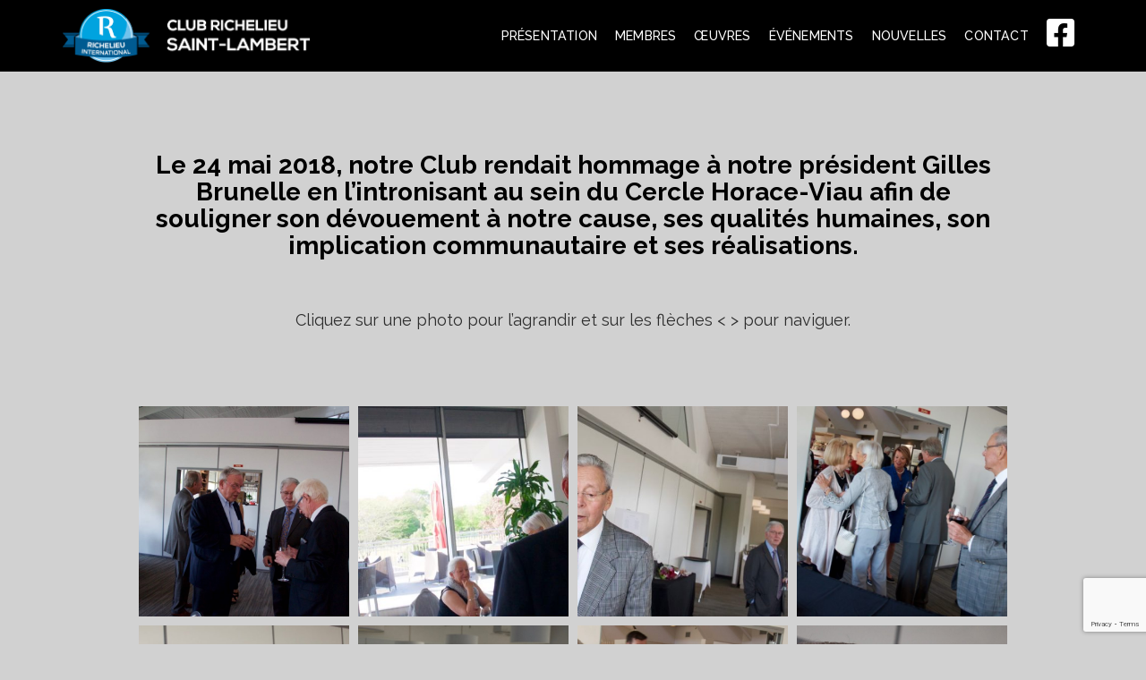

--- FILE ---
content_type: text/html; charset=UTF-8
request_url: https://richelieusaintlambert.com/soiree-benefice-du-1er-novembre-2017-2/
body_size: 13303
content:
<!DOCTYPE html>
<html lang="fr-FR">
<head>

	<meta charset="UTF-8" />

    <meta name="viewport" content="width=device-width, initial-scale=1, maximum-scale=1">    

                            <script>
                            /* You can add more configuration options to webfontloader by previously defining the WebFontConfig with your options */
                            if ( typeof WebFontConfig === "undefined" ) {
                                WebFontConfig = new Object();
                            }
                            WebFontConfig['google'] = {families: ['Raleway:400,500']};

                            (function() {
                                var wf = document.createElement( 'script' );
                                wf.src = 'https://ajax.googleapis.com/ajax/libs/webfont/1.5.3/webfont.js';
                                wf.type = 'text/javascript';
                                wf.async = 'true';
                                var s = document.getElementsByTagName( 'script' )[0];
                                s.parentNode.insertBefore( wf, s );
                            })();
                        </script>
                        <meta name='robots' content='index, follow, max-image-preview:large, max-snippet:-1, max-video-preview:-1' />

	<!-- This site is optimized with the Yoast SEO plugin v22.2 - https://yoast.com/wordpress/plugins/seo/ -->
	<title>Soirée de Gilles Brunelle le 24 mai 2018 - Club Richelieu Saint-Lambert</title>
	<link rel="canonical" href="https://richelieusaintlambert.com/soiree-benefice-du-1er-novembre-2017-2/" />
	<meta property="og:locale" content="fr_FR" />
	<meta property="og:type" content="article" />
	<meta property="og:title" content="Soirée de Gilles Brunelle le 24 mai 2018 - Club Richelieu Saint-Lambert" />
	<meta property="og:url" content="https://richelieusaintlambert.com/soiree-benefice-du-1er-novembre-2017-2/" />
	<meta property="og:site_name" content="Club Richelieu Saint-Lambert" />
	<meta property="article:publisher" content="https://www.facebook.com/Club-Richelieu-St-Lambert-1544326942503631/" />
	<meta property="article:modified_time" content="2019-10-30T13:12:45+00:00" />
	<meta property="og:image" content="https://richelieusaintlambert.com/wp-content/uploads/2018/05/20180524-RGB.jpg" />
	<meta property="og:image:width" content="700" />
	<meta property="og:image:height" content="540" />
	<meta property="og:image:type" content="image/jpeg" />
	<meta name="twitter:card" content="summary_large_image" />
	<script type="application/ld+json" class="yoast-schema-graph">{"@context":"https://schema.org","@graph":[{"@type":"WebPage","@id":"https://richelieusaintlambert.com/soiree-benefice-du-1er-novembre-2017-2/","url":"https://richelieusaintlambert.com/soiree-benefice-du-1er-novembre-2017-2/","name":"Soirée de Gilles Brunelle le 24 mai 2018 - Club Richelieu Saint-Lambert","isPartOf":{"@id":"https://richelieusaintlambert.com/#website"},"primaryImageOfPage":{"@id":"https://richelieusaintlambert.com/soiree-benefice-du-1er-novembre-2017-2/#primaryimage"},"image":{"@id":"https://richelieusaintlambert.com/soiree-benefice-du-1er-novembre-2017-2/#primaryimage"},"thumbnailUrl":"https://richelieusaintlambert.com/wp-content/uploads/2018/05/20180524-RGB.jpg","datePublished":"2018-05-29T10:07:22+00:00","dateModified":"2019-10-30T13:12:45+00:00","breadcrumb":{"@id":"https://richelieusaintlambert.com/soiree-benefice-du-1er-novembre-2017-2/#breadcrumb"},"inLanguage":"fr-FR","potentialAction":[{"@type":"ReadAction","target":["https://richelieusaintlambert.com/soiree-benefice-du-1er-novembre-2017-2/"]}]},{"@type":"ImageObject","inLanguage":"fr-FR","@id":"https://richelieusaintlambert.com/soiree-benefice-du-1er-novembre-2017-2/#primaryimage","url":"https://richelieusaintlambert.com/wp-content/uploads/2018/05/20180524-RGB.jpg","contentUrl":"https://richelieusaintlambert.com/wp-content/uploads/2018/05/20180524-RGB.jpg","width":700,"height":540},{"@type":"BreadcrumbList","@id":"https://richelieusaintlambert.com/soiree-benefice-du-1er-novembre-2017-2/#breadcrumb","itemListElement":[{"@type":"ListItem","position":1,"name":"Accueil","item":"https://richelieusaintlambert.com/"},{"@type":"ListItem","position":2,"name":"Soirée de Gilles Brunelle le 24 mai 2018"}]},{"@type":"WebSite","@id":"https://richelieusaintlambert.com/#website","url":"https://richelieusaintlambert.com/","name":"Club Richelieu Saint-Lambert","description":"Club Richelieu Saint-Lambert","publisher":{"@id":"https://richelieusaintlambert.com/#organization"},"potentialAction":[{"@type":"SearchAction","target":{"@type":"EntryPoint","urlTemplate":"https://richelieusaintlambert.com/?s={search_term_string}"},"query-input":"required name=search_term_string"}],"inLanguage":"fr-FR"},{"@type":"Organization","@id":"https://richelieusaintlambert.com/#organization","name":"Club Richelieu Saint-Lambert","url":"https://richelieusaintlambert.com/","logo":{"@type":"ImageObject","inLanguage":"fr-FR","@id":"https://richelieusaintlambert.com/#/schema/logo/image/","url":"https://richelieusaintlambert.com/wp-content/uploads/2017/08/logo_richelieu-symetrique_1.png","contentUrl":"https://richelieusaintlambert.com/wp-content/uploads/2017/08/logo_richelieu-symetrique_1.png","width":1000,"height":844,"caption":"Club Richelieu Saint-Lambert"},"image":{"@id":"https://richelieusaintlambert.com/#/schema/logo/image/"},"sameAs":["https://www.facebook.com/Club-Richelieu-St-Lambert-1544326942503631/"]}]}</script>
	<!-- / Yoast SEO plugin. -->


<link rel='dns-prefetch' href='//code.jquery.com' />
<link rel='dns-prefetch' href='//fonts.googleapis.com' />
<link rel="alternate" type="application/rss+xml" title="Club Richelieu Saint-Lambert &raquo; Flux" href="https://richelieusaintlambert.com/feed/" />
<link rel="alternate" type="application/rss+xml" title="Club Richelieu Saint-Lambert &raquo; Flux des commentaires" href="https://richelieusaintlambert.com/comments/feed/" />
<script type="text/javascript">
/* <![CDATA[ */
window._wpemojiSettings = {"baseUrl":"https:\/\/s.w.org\/images\/core\/emoji\/14.0.0\/72x72\/","ext":".png","svgUrl":"https:\/\/s.w.org\/images\/core\/emoji\/14.0.0\/svg\/","svgExt":".svg","source":{"concatemoji":"https:\/\/richelieusaintlambert.com\/wp-includes\/js\/wp-emoji-release.min.js?ver=6.4.7"}};
/*! This file is auto-generated */
!function(i,n){var o,s,e;function c(e){try{var t={supportTests:e,timestamp:(new Date).valueOf()};sessionStorage.setItem(o,JSON.stringify(t))}catch(e){}}function p(e,t,n){e.clearRect(0,0,e.canvas.width,e.canvas.height),e.fillText(t,0,0);var t=new Uint32Array(e.getImageData(0,0,e.canvas.width,e.canvas.height).data),r=(e.clearRect(0,0,e.canvas.width,e.canvas.height),e.fillText(n,0,0),new Uint32Array(e.getImageData(0,0,e.canvas.width,e.canvas.height).data));return t.every(function(e,t){return e===r[t]})}function u(e,t,n){switch(t){case"flag":return n(e,"\ud83c\udff3\ufe0f\u200d\u26a7\ufe0f","\ud83c\udff3\ufe0f\u200b\u26a7\ufe0f")?!1:!n(e,"\ud83c\uddfa\ud83c\uddf3","\ud83c\uddfa\u200b\ud83c\uddf3")&&!n(e,"\ud83c\udff4\udb40\udc67\udb40\udc62\udb40\udc65\udb40\udc6e\udb40\udc67\udb40\udc7f","\ud83c\udff4\u200b\udb40\udc67\u200b\udb40\udc62\u200b\udb40\udc65\u200b\udb40\udc6e\u200b\udb40\udc67\u200b\udb40\udc7f");case"emoji":return!n(e,"\ud83e\udef1\ud83c\udffb\u200d\ud83e\udef2\ud83c\udfff","\ud83e\udef1\ud83c\udffb\u200b\ud83e\udef2\ud83c\udfff")}return!1}function f(e,t,n){var r="undefined"!=typeof WorkerGlobalScope&&self instanceof WorkerGlobalScope?new OffscreenCanvas(300,150):i.createElement("canvas"),a=r.getContext("2d",{willReadFrequently:!0}),o=(a.textBaseline="top",a.font="600 32px Arial",{});return e.forEach(function(e){o[e]=t(a,e,n)}),o}function t(e){var t=i.createElement("script");t.src=e,t.defer=!0,i.head.appendChild(t)}"undefined"!=typeof Promise&&(o="wpEmojiSettingsSupports",s=["flag","emoji"],n.supports={everything:!0,everythingExceptFlag:!0},e=new Promise(function(e){i.addEventListener("DOMContentLoaded",e,{once:!0})}),new Promise(function(t){var n=function(){try{var e=JSON.parse(sessionStorage.getItem(o));if("object"==typeof e&&"number"==typeof e.timestamp&&(new Date).valueOf()<e.timestamp+604800&&"object"==typeof e.supportTests)return e.supportTests}catch(e){}return null}();if(!n){if("undefined"!=typeof Worker&&"undefined"!=typeof OffscreenCanvas&&"undefined"!=typeof URL&&URL.createObjectURL&&"undefined"!=typeof Blob)try{var e="postMessage("+f.toString()+"("+[JSON.stringify(s),u.toString(),p.toString()].join(",")+"));",r=new Blob([e],{type:"text/javascript"}),a=new Worker(URL.createObjectURL(r),{name:"wpTestEmojiSupports"});return void(a.onmessage=function(e){c(n=e.data),a.terminate(),t(n)})}catch(e){}c(n=f(s,u,p))}t(n)}).then(function(e){for(var t in e)n.supports[t]=e[t],n.supports.everything=n.supports.everything&&n.supports[t],"flag"!==t&&(n.supports.everythingExceptFlag=n.supports.everythingExceptFlag&&n.supports[t]);n.supports.everythingExceptFlag=n.supports.everythingExceptFlag&&!n.supports.flag,n.DOMReady=!1,n.readyCallback=function(){n.DOMReady=!0}}).then(function(){return e}).then(function(){var e;n.supports.everything||(n.readyCallback(),(e=n.source||{}).concatemoji?t(e.concatemoji):e.wpemoji&&e.twemoji&&(t(e.twemoji),t(e.wpemoji)))}))}((window,document),window._wpemojiSettings);
/* ]]> */
</script>
<link rel='stylesheet' id='menu-icon-font-awesome-css' href='https://richelieusaintlambert.com/wp-content/plugins/menu-icons/css/fontawesome/css/all.min.css?ver=5.15.4' type='text/css' media='all' />
<link rel='stylesheet' id='menu-icons-extra-css' href='https://richelieusaintlambert.com/wp-content/plugins/menu-icons/css/extra.min.css?ver=0.13.9' type='text/css' media='all' />
<style id='wp-emoji-styles-inline-css' type='text/css'>

	img.wp-smiley, img.emoji {
		display: inline !important;
		border: none !important;
		box-shadow: none !important;
		height: 1em !important;
		width: 1em !important;
		margin: 0 0.07em !important;
		vertical-align: -0.1em !important;
		background: none !important;
		padding: 0 !important;
	}
</style>
<link rel='stylesheet' id='wp-block-library-css' href='https://richelieusaintlambert.com/wp-includes/css/dist/block-library/style.min.css?ver=6.4.7' type='text/css' media='all' />
<style id='classic-theme-styles-inline-css' type='text/css'>
/*! This file is auto-generated */
.wp-block-button__link{color:#fff;background-color:#32373c;border-radius:9999px;box-shadow:none;text-decoration:none;padding:calc(.667em + 2px) calc(1.333em + 2px);font-size:1.125em}.wp-block-file__button{background:#32373c;color:#fff;text-decoration:none}
</style>
<style id='global-styles-inline-css' type='text/css'>
body{--wp--preset--color--black: #000000;--wp--preset--color--cyan-bluish-gray: #abb8c3;--wp--preset--color--white: #ffffff;--wp--preset--color--pale-pink: #f78da7;--wp--preset--color--vivid-red: #cf2e2e;--wp--preset--color--luminous-vivid-orange: #ff6900;--wp--preset--color--luminous-vivid-amber: #fcb900;--wp--preset--color--light-green-cyan: #7bdcb5;--wp--preset--color--vivid-green-cyan: #00d084;--wp--preset--color--pale-cyan-blue: #8ed1fc;--wp--preset--color--vivid-cyan-blue: #0693e3;--wp--preset--color--vivid-purple: #9b51e0;--wp--preset--gradient--vivid-cyan-blue-to-vivid-purple: linear-gradient(135deg,rgba(6,147,227,1) 0%,rgb(155,81,224) 100%);--wp--preset--gradient--light-green-cyan-to-vivid-green-cyan: linear-gradient(135deg,rgb(122,220,180) 0%,rgb(0,208,130) 100%);--wp--preset--gradient--luminous-vivid-amber-to-luminous-vivid-orange: linear-gradient(135deg,rgba(252,185,0,1) 0%,rgba(255,105,0,1) 100%);--wp--preset--gradient--luminous-vivid-orange-to-vivid-red: linear-gradient(135deg,rgba(255,105,0,1) 0%,rgb(207,46,46) 100%);--wp--preset--gradient--very-light-gray-to-cyan-bluish-gray: linear-gradient(135deg,rgb(238,238,238) 0%,rgb(169,184,195) 100%);--wp--preset--gradient--cool-to-warm-spectrum: linear-gradient(135deg,rgb(74,234,220) 0%,rgb(151,120,209) 20%,rgb(207,42,186) 40%,rgb(238,44,130) 60%,rgb(251,105,98) 80%,rgb(254,248,76) 100%);--wp--preset--gradient--blush-light-purple: linear-gradient(135deg,rgb(255,206,236) 0%,rgb(152,150,240) 100%);--wp--preset--gradient--blush-bordeaux: linear-gradient(135deg,rgb(254,205,165) 0%,rgb(254,45,45) 50%,rgb(107,0,62) 100%);--wp--preset--gradient--luminous-dusk: linear-gradient(135deg,rgb(255,203,112) 0%,rgb(199,81,192) 50%,rgb(65,88,208) 100%);--wp--preset--gradient--pale-ocean: linear-gradient(135deg,rgb(255,245,203) 0%,rgb(182,227,212) 50%,rgb(51,167,181) 100%);--wp--preset--gradient--electric-grass: linear-gradient(135deg,rgb(202,248,128) 0%,rgb(113,206,126) 100%);--wp--preset--gradient--midnight: linear-gradient(135deg,rgb(2,3,129) 0%,rgb(40,116,252) 100%);--wp--preset--font-size--small: 13px;--wp--preset--font-size--medium: 20px;--wp--preset--font-size--large: 36px;--wp--preset--font-size--x-large: 42px;--wp--preset--spacing--20: 0.44rem;--wp--preset--spacing--30: 0.67rem;--wp--preset--spacing--40: 1rem;--wp--preset--spacing--50: 1.5rem;--wp--preset--spacing--60: 2.25rem;--wp--preset--spacing--70: 3.38rem;--wp--preset--spacing--80: 5.06rem;--wp--preset--shadow--natural: 6px 6px 9px rgba(0, 0, 0, 0.2);--wp--preset--shadow--deep: 12px 12px 50px rgba(0, 0, 0, 0.4);--wp--preset--shadow--sharp: 6px 6px 0px rgba(0, 0, 0, 0.2);--wp--preset--shadow--outlined: 6px 6px 0px -3px rgba(255, 255, 255, 1), 6px 6px rgba(0, 0, 0, 1);--wp--preset--shadow--crisp: 6px 6px 0px rgba(0, 0, 0, 1);}:where(.is-layout-flex){gap: 0.5em;}:where(.is-layout-grid){gap: 0.5em;}body .is-layout-flow > .alignleft{float: left;margin-inline-start: 0;margin-inline-end: 2em;}body .is-layout-flow > .alignright{float: right;margin-inline-start: 2em;margin-inline-end: 0;}body .is-layout-flow > .aligncenter{margin-left: auto !important;margin-right: auto !important;}body .is-layout-constrained > .alignleft{float: left;margin-inline-start: 0;margin-inline-end: 2em;}body .is-layout-constrained > .alignright{float: right;margin-inline-start: 2em;margin-inline-end: 0;}body .is-layout-constrained > .aligncenter{margin-left: auto !important;margin-right: auto !important;}body .is-layout-constrained > :where(:not(.alignleft):not(.alignright):not(.alignfull)){max-width: var(--wp--style--global--content-size);margin-left: auto !important;margin-right: auto !important;}body .is-layout-constrained > .alignwide{max-width: var(--wp--style--global--wide-size);}body .is-layout-flex{display: flex;}body .is-layout-flex{flex-wrap: wrap;align-items: center;}body .is-layout-flex > *{margin: 0;}body .is-layout-grid{display: grid;}body .is-layout-grid > *{margin: 0;}:where(.wp-block-columns.is-layout-flex){gap: 2em;}:where(.wp-block-columns.is-layout-grid){gap: 2em;}:where(.wp-block-post-template.is-layout-flex){gap: 1.25em;}:where(.wp-block-post-template.is-layout-grid){gap: 1.25em;}.has-black-color{color: var(--wp--preset--color--black) !important;}.has-cyan-bluish-gray-color{color: var(--wp--preset--color--cyan-bluish-gray) !important;}.has-white-color{color: var(--wp--preset--color--white) !important;}.has-pale-pink-color{color: var(--wp--preset--color--pale-pink) !important;}.has-vivid-red-color{color: var(--wp--preset--color--vivid-red) !important;}.has-luminous-vivid-orange-color{color: var(--wp--preset--color--luminous-vivid-orange) !important;}.has-luminous-vivid-amber-color{color: var(--wp--preset--color--luminous-vivid-amber) !important;}.has-light-green-cyan-color{color: var(--wp--preset--color--light-green-cyan) !important;}.has-vivid-green-cyan-color{color: var(--wp--preset--color--vivid-green-cyan) !important;}.has-pale-cyan-blue-color{color: var(--wp--preset--color--pale-cyan-blue) !important;}.has-vivid-cyan-blue-color{color: var(--wp--preset--color--vivid-cyan-blue) !important;}.has-vivid-purple-color{color: var(--wp--preset--color--vivid-purple) !important;}.has-black-background-color{background-color: var(--wp--preset--color--black) !important;}.has-cyan-bluish-gray-background-color{background-color: var(--wp--preset--color--cyan-bluish-gray) !important;}.has-white-background-color{background-color: var(--wp--preset--color--white) !important;}.has-pale-pink-background-color{background-color: var(--wp--preset--color--pale-pink) !important;}.has-vivid-red-background-color{background-color: var(--wp--preset--color--vivid-red) !important;}.has-luminous-vivid-orange-background-color{background-color: var(--wp--preset--color--luminous-vivid-orange) !important;}.has-luminous-vivid-amber-background-color{background-color: var(--wp--preset--color--luminous-vivid-amber) !important;}.has-light-green-cyan-background-color{background-color: var(--wp--preset--color--light-green-cyan) !important;}.has-vivid-green-cyan-background-color{background-color: var(--wp--preset--color--vivid-green-cyan) !important;}.has-pale-cyan-blue-background-color{background-color: var(--wp--preset--color--pale-cyan-blue) !important;}.has-vivid-cyan-blue-background-color{background-color: var(--wp--preset--color--vivid-cyan-blue) !important;}.has-vivid-purple-background-color{background-color: var(--wp--preset--color--vivid-purple) !important;}.has-black-border-color{border-color: var(--wp--preset--color--black) !important;}.has-cyan-bluish-gray-border-color{border-color: var(--wp--preset--color--cyan-bluish-gray) !important;}.has-white-border-color{border-color: var(--wp--preset--color--white) !important;}.has-pale-pink-border-color{border-color: var(--wp--preset--color--pale-pink) !important;}.has-vivid-red-border-color{border-color: var(--wp--preset--color--vivid-red) !important;}.has-luminous-vivid-orange-border-color{border-color: var(--wp--preset--color--luminous-vivid-orange) !important;}.has-luminous-vivid-amber-border-color{border-color: var(--wp--preset--color--luminous-vivid-amber) !important;}.has-light-green-cyan-border-color{border-color: var(--wp--preset--color--light-green-cyan) !important;}.has-vivid-green-cyan-border-color{border-color: var(--wp--preset--color--vivid-green-cyan) !important;}.has-pale-cyan-blue-border-color{border-color: var(--wp--preset--color--pale-cyan-blue) !important;}.has-vivid-cyan-blue-border-color{border-color: var(--wp--preset--color--vivid-cyan-blue) !important;}.has-vivid-purple-border-color{border-color: var(--wp--preset--color--vivid-purple) !important;}.has-vivid-cyan-blue-to-vivid-purple-gradient-background{background: var(--wp--preset--gradient--vivid-cyan-blue-to-vivid-purple) !important;}.has-light-green-cyan-to-vivid-green-cyan-gradient-background{background: var(--wp--preset--gradient--light-green-cyan-to-vivid-green-cyan) !important;}.has-luminous-vivid-amber-to-luminous-vivid-orange-gradient-background{background: var(--wp--preset--gradient--luminous-vivid-amber-to-luminous-vivid-orange) !important;}.has-luminous-vivid-orange-to-vivid-red-gradient-background{background: var(--wp--preset--gradient--luminous-vivid-orange-to-vivid-red) !important;}.has-very-light-gray-to-cyan-bluish-gray-gradient-background{background: var(--wp--preset--gradient--very-light-gray-to-cyan-bluish-gray) !important;}.has-cool-to-warm-spectrum-gradient-background{background: var(--wp--preset--gradient--cool-to-warm-spectrum) !important;}.has-blush-light-purple-gradient-background{background: var(--wp--preset--gradient--blush-light-purple) !important;}.has-blush-bordeaux-gradient-background{background: var(--wp--preset--gradient--blush-bordeaux) !important;}.has-luminous-dusk-gradient-background{background: var(--wp--preset--gradient--luminous-dusk) !important;}.has-pale-ocean-gradient-background{background: var(--wp--preset--gradient--pale-ocean) !important;}.has-electric-grass-gradient-background{background: var(--wp--preset--gradient--electric-grass) !important;}.has-midnight-gradient-background{background: var(--wp--preset--gradient--midnight) !important;}.has-small-font-size{font-size: var(--wp--preset--font-size--small) !important;}.has-medium-font-size{font-size: var(--wp--preset--font-size--medium) !important;}.has-large-font-size{font-size: var(--wp--preset--font-size--large) !important;}.has-x-large-font-size{font-size: var(--wp--preset--font-size--x-large) !important;}
.wp-block-navigation a:where(:not(.wp-element-button)){color: inherit;}
:where(.wp-block-post-template.is-layout-flex){gap: 1.25em;}:where(.wp-block-post-template.is-layout-grid){gap: 1.25em;}
:where(.wp-block-columns.is-layout-flex){gap: 2em;}:where(.wp-block-columns.is-layout-grid){gap: 2em;}
.wp-block-pullquote{font-size: 1.5em;line-height: 1.6;}
</style>
<link rel='stylesheet' id='contact-form-7-css' href='https://richelieusaintlambert.com/wp-content/plugins/contact-form-7/includes/css/styles.css?ver=5.9.2' type='text/css' media='all' />
<link rel='stylesheet' id='different-menus-in-different-pages-css' href='https://richelieusaintlambert.com/wp-content/plugins/different-menus-in-different-pages/public/css/different-menus-for-different-page-public.css?ver=2.3.2' type='text/css' media='all' />
<link rel='stylesheet' id='essential-grid-plugin-settings-css' href='https://richelieusaintlambert.com/wp-content/plugins/essential-grid/public/assets/css/settings.css?ver=2.1.6' type='text/css' media='all' />
<link rel='stylesheet' id='tp-open-sans-css' href='https://fonts.googleapis.com/css?family=Open+Sans%3A300%2C400%2C600%2C700%2C800&#038;ver=6.4.7' type='text/css' media='all' />
<link rel='stylesheet' id='tp-raleway-css' href='https://fonts.googleapis.com/css?family=Raleway%3A100%2C200%2C300%2C400%2C500%2C600%2C700%2C800%2C900&#038;ver=6.4.7' type='text/css' media='all' />
<link rel='stylesheet' id='tp-droid-serif-css' href='https://fonts.googleapis.com/css?family=Droid+Serif%3A400%2C700&#038;ver=6.4.7' type='text/css' media='all' />
<link rel='stylesheet' id='rs-plugin-settings-css' href='https://richelieusaintlambert.com/wp-content/plugins/revslider/public/assets/css/settings.css?ver=5.4.5.1' type='text/css' media='all' />
<style id='rs-plugin-settings-inline-css' type='text/css'>
#rs-demo-id {}
</style>
<link rel='stylesheet' id='s_pdf_styles-css' href='https://richelieusaintlambert.com/wp-content/plugins/simple-pdf-viewer/css/style.css?ver=6.4.7' type='text/css' media='all' />
<link rel='stylesheet' id='bootstrap-css' href='https://richelieusaintlambert.com/wp-content/themes/crexis/css/bootstrap.min.css?ver=6.4.7' type='text/css' media='all' />
<link rel='stylesheet' id='font-awesome-css' href='https://richelieusaintlambert.com/wp-content/themes/crexis/css/font-awesome/css/font-awesome.min.css?ver=5.4.0' type='text/css' media='all' />
<link rel='stylesheet' id='crexis-styles-css' href='https://richelieusaintlambert.com/wp-content/themes/crexis/style.css?ver=6.4.7' type='text/css' media='all' />
<link rel='stylesheet' id='veented-crexis-child-style-css' href='https://richelieusaintlambert.com/wp-content/themes/crexis-child/style.css?ver=1.0.0.1503758882' type='text/css' media='all' />
<link rel='stylesheet' id='vntd-google-font-primary-css' href='//fonts.googleapis.com/css?family=Raleway%3A100%2C300%2C400%2C500%2C600%2C700&#038;ver=6.4.7' type='text/css' media='all' />
<link rel='stylesheet' id='simple-line-icons-css' href='https://richelieusaintlambert.com/wp-content/themes/crexis/css/simple-line-icons/simple-line-icons.css?ver=6.4.7' type='text/css' media='all' />
<link rel='stylesheet' id='animate-css' href='https://richelieusaintlambert.com/wp-content/themes/crexis/css/scripts/animate.min.css?ver=6.4.7' type='text/css' media='all' />
<link rel='stylesheet' id='socials-css' href='https://richelieusaintlambert.com/wp-content/themes/crexis/css/socials.css?ver=6.4.7' type='text/css' media='all' />
<link rel='stylesheet' id='crexis-responsive-css' href='https://richelieusaintlambert.com/wp-content/themes/crexis/css/responsive.css?ver=6.4.7' type='text/css' media='all' />
<link rel='stylesheet' id='crexis-dynamic-css-css' href='https://richelieusaintlambert.com/wp-admin/admin-ajax.php?action=crexis_dynamic_css&#038;ver=6.4.7' type='text/css' media='all' />
<link rel='stylesheet' id='cubePortfolio-css' href='https://richelieusaintlambert.com/wp-content/themes/crexis/css/scripts/cubeportfolio.min.css?ver=6.4.7' type='text/css' media='all' />
<link rel='stylesheet' id='magnific-popup-css' href='https://richelieusaintlambert.com/wp-content/themes/crexis/css/scripts/magnific-popup.css?ver=6.4.7' type='text/css' media='all' />
<link rel='stylesheet' id='owl-carousel-css' href='https://richelieusaintlambert.com/wp-content/themes/crexis/css/scripts/owl.carousel.css?ver=6.4.7' type='text/css' media='all' />
<link rel='stylesheet' id='tablepress-default-css' href='https://richelieusaintlambert.com/wp-content/plugins/tablepress/css/build/default.css?ver=2.2.5' type='text/css' media='all' />
<link rel='stylesheet' id='js_composer_front-css' href='https://richelieusaintlambert.com/wp-content/plugins/js_composer/assets/css/js_composer.min.css?ver=5.7' type='text/css' media='all' />
<link rel='stylesheet' id='bsf-Defaults-css' href='https://richelieusaintlambert.com/wp-content/uploads/smile_fonts/Defaults/Defaults.css?ver=6.4.7' type='text/css' media='all' />
<script type="text/javascript" src="https://code.jquery.com/jquery-3.7.1.min.js?ver=3.7.1" id="jquery-js"></script>
<script type="text/javascript" src="https://richelieusaintlambert.com/wp-content/plugins/different-menus-in-different-pages/public/js/different-menus-for-different-page-public.js?ver=2.3.2" id="different-menus-in-different-pages-js"></script>
<script type="text/javascript" src="https://richelieusaintlambert.com/wp-content/plugins/essential-grid/public/assets/js/lightbox.js?ver=2.1.6" id="themepunchboxext-js"></script>
<script type="text/javascript" src="https://richelieusaintlambert.com/wp-content/plugins/essential-grid/public/assets/js/jquery.themepunch.tools.min.js?ver=2.1.6" id="tp-tools-js"></script>
<script type="text/javascript" src="https://richelieusaintlambert.com/wp-content/plugins/revslider/public/assets/js/jquery.themepunch.revolution.min.js?ver=5.4.5.1" id="revmin-js"></script>
<script type="text/javascript" src="https://richelieusaintlambert.com/wp-content/plugins/simple-pdf-viewer/js/main.js?ver=6.4.7" id="s_pdf_scripts-js"></script>
<script type="text/javascript" src="https://code.jquery.com/jquery-migrate-3.4.1.min.js?ver=3.4.1" id="jquery-migrate-js"></script>
<link rel="https://api.w.org/" href="https://richelieusaintlambert.com/wp-json/" /><link rel="alternate" type="application/json" href="https://richelieusaintlambert.com/wp-json/wp/v2/pages/2808" /><link rel="EditURI" type="application/rsd+xml" title="RSD" href="https://richelieusaintlambert.com/xmlrpc.php?rsd" />
<meta name="generator" content="WordPress 6.4.7" />
<link rel='shortlink' href='https://richelieusaintlambert.com/?p=2808' />
<link rel="alternate" type="application/json+oembed" href="https://richelieusaintlambert.com/wp-json/oembed/1.0/embed?url=https%3A%2F%2Frichelieusaintlambert.com%2Fsoiree-benefice-du-1er-novembre-2017-2%2F" />
<link rel="alternate" type="text/xml+oembed" href="https://richelieusaintlambert.com/wp-json/oembed/1.0/embed?url=https%3A%2F%2Frichelieusaintlambert.com%2Fsoiree-benefice-du-1er-novembre-2017-2%2F&#038;format=xml" />
		<script type="text/javascript">
			var ajaxRevslider;
			
			jQuery(document).ready(function() {
				// CUSTOM AJAX CONTENT LOADING FUNCTION
				ajaxRevslider = function(obj) {
				
					// obj.type : Post Type
					// obj.id : ID of Content to Load
					// obj.aspectratio : The Aspect Ratio of the Container / Media
					// obj.selector : The Container Selector where the Content of Ajax will be injected. It is done via the Essential Grid on Return of Content
					
					var content = "";

					data = {};
					
					data.action = 'revslider_ajax_call_front';
					data.client_action = 'get_slider_html';
					data.token = '99a47d01bf';
					data.type = obj.type;
					data.id = obj.id;
					data.aspectratio = obj.aspectratio;
					
					// SYNC AJAX REQUEST
					jQuery.ajax({
						type:"post",
						url:"https://richelieusaintlambert.com/wp-admin/admin-ajax.php",
						dataType: 'json',
						data:data,
						async:false,
						success: function(ret, textStatus, XMLHttpRequest) {
							if(ret.success == true)
								content = ret.data;								
						},
						error: function(e) {
							console.log(e);
						}
					});
					
					 // FIRST RETURN THE CONTENT WHEN IT IS LOADED !!
					 return content;						 
				};
				
				// CUSTOM AJAX FUNCTION TO REMOVE THE SLIDER
				var ajaxRemoveRevslider = function(obj) {
					return jQuery(obj.selector+" .rev_slider").revkill();
				};

				// EXTEND THE AJAX CONTENT LOADING TYPES WITH TYPE AND FUNCTION
				var extendessential = setInterval(function() {
					if (jQuery.fn.tpessential != undefined) {
						clearInterval(extendessential);
						if(typeof(jQuery.fn.tpessential.defaults) !== 'undefined') {
							jQuery.fn.tpessential.defaults.ajaxTypes.push({type:"revslider",func:ajaxRevslider,killfunc:ajaxRemoveRevslider,openAnimationSpeed:0.3});   
							// type:  Name of the Post to load via Ajax into the Essential Grid Ajax Container
							// func: the Function Name which is Called once the Item with the Post Type has been clicked
							// killfunc: function to kill in case the Ajax Window going to be removed (before Remove function !
							// openAnimationSpeed: how quick the Ajax Content window should be animated (default is 0.3)
						}
					}
				},30);
			});
		</script>
		<meta name="generator" content="Powered by WPBakery Page Builder - drag and drop page builder for WordPress."/>
<!--[if lte IE 9]><link rel="stylesheet" type="text/css" href="https://richelieusaintlambert.com/wp-content/plugins/js_composer/assets/css/vc_lte_ie9.min.css" media="screen"><![endif]--><meta name="generator" content="Powered by Slider Revolution 5.4.5.1 - responsive, Mobile-Friendly Slider Plugin for WordPress with comfortable drag and drop interface." />
<link rel="icon" href="https://richelieusaintlambert.com/wp-content/uploads/2017/09/cropped-richelieu-favicon-32x32.png" sizes="32x32" />
<link rel="icon" href="https://richelieusaintlambert.com/wp-content/uploads/2017/09/cropped-richelieu-favicon-192x192.png" sizes="192x192" />
<link rel="apple-touch-icon" href="https://richelieusaintlambert.com/wp-content/uploads/2017/09/cropped-richelieu-favicon-180x180.png" />
<meta name="msapplication-TileImage" content="https://richelieusaintlambert.com/wp-content/uploads/2017/09/cropped-richelieu-favicon-270x270.png" />
<script type="text/javascript">function setREVStartSize(e){
				try{ var i=jQuery(window).width(),t=9999,r=0,n=0,l=0,f=0,s=0,h=0;					
					if(e.responsiveLevels&&(jQuery.each(e.responsiveLevels,function(e,f){f>i&&(t=r=f,l=e),i>f&&f>r&&(r=f,n=e)}),t>r&&(l=n)),f=e.gridheight[l]||e.gridheight[0]||e.gridheight,s=e.gridwidth[l]||e.gridwidth[0]||e.gridwidth,h=i/s,h=h>1?1:h,f=Math.round(h*f),"fullscreen"==e.sliderLayout){var u=(e.c.width(),jQuery(window).height());if(void 0!=e.fullScreenOffsetContainer){var c=e.fullScreenOffsetContainer.split(",");if (c) jQuery.each(c,function(e,i){u=jQuery(i).length>0?u-jQuery(i).outerHeight(!0):u}),e.fullScreenOffset.split("%").length>1&&void 0!=e.fullScreenOffset&&e.fullScreenOffset.length>0?u-=jQuery(window).height()*parseInt(e.fullScreenOffset,0)/100:void 0!=e.fullScreenOffset&&e.fullScreenOffset.length>0&&(u-=parseInt(e.fullScreenOffset,0))}f=u}else void 0!=e.minHeight&&f<e.minHeight&&(f=e.minHeight);e.c.closest(".rev_slider_wrapper").css({height:f})					
				}catch(d){console.log("Failure at Presize of Slider:"+d)}
			};</script>
		<style type="text/css" id="wp-custom-css">
			.mPS2id-highlight{
  color: #2A92E5 !important;
	transition: all 0.25s !important;
}

.vc-hoverbox{
	max-height: 330px;
}

.hover-box-r *{
	line-height: 1.2em !important;
	font-weight: 400;
}

.nav-menu ul li a{
	transition: all 0.25s !important;
}

table{border:none;}

h1.header{
font-size: 4em !important;
	color: #0091D7;
}

div#page-content a{font-weight: bold;}

.page-holder {
    max-width: 1000px !important;
    margin: 0 auto;
}
.logo{padding-top: 10px;}

h3,h2{
	margin-bottom: 0px !important;
	color: black;
}

/*START VERSION1  MOBILE*/
@media (max-width:450px){

#teamCRSL .member-details h3{
font-weight: 700;
color: #2A92E5;
margin-top: -10px;
}

.TextIntroCS, .TextIntroCS-1,.TextIntroCS-2,.H2-Class-CS h2,.H2-Class-CS h2, h2,h1.header, #evenementsCRSL .wpb_wrapper p{
text-align: left !important;
}

.TextIntroCS-1,.TextIntroCS{
font-size: 1em !important;
text-align: left !important;
font-weight: 400;
}

#presentationCRSL img{ 
	width: 150px;
}

h1.header{
font-size: 1.9em !important;
}

.H2-Class-CS{
font-size: 0.6em !important;
}

#missionCRSL .vc_tta-title-text{
font-size: 1.5em !important;}

#missionCRSL .vc_tta-panel-body{font-size: 0.9em !important; color: #8e8e8e!important;}

.vntd-team.type-2 .team-boxes .member-details h3 {
    font-size: 20px !important;}
}
/* END VERSION1 MOBILE*/

/*START VERSION2 BUG MEMBER TABLES*/
@media (max-width:870px){

#teamCRSL .member-details h3{
font-weight: 500;
color: #2A92E5;
margin-top: -10px;
font-size: 1em;
}
}
/*END VERSION2 BUG MEMBER TABLES*/

/* START HEADER CSS*/

#home{
	margin-top: -70px;
}

#navigation{
padding-top: 10px !important;
height: 70px;
}

.nav-menu ul li a {
    font-size: 14.2px;
}

#menu-menu-principal-top a, #menu-menu-trincipal-v2-nouvelles a {padding: 0px 10px !important; font-weight: 500 !important;}

.desktop-nav{padding-top: 5px;}

.vc_row{
background-position: top center;
}


.navigation .logo img{
max-height: 60px !important;
margin-top: 0px;}

.second-nav .logo img{
max-height: 60px !important;
margin-top: -5px;}

/*HEADER AND LOGO MOBILE*/
@media (max-width:800px){
.navigation .logo img{
max-height: 50px !important;
margin-top: -5px;}

.second-nav .logo img{
max-height: 50px !important;
margin-top: 0px;}
}

/*.relative-nav .dark-nav a, .second-nav .nav-menu ul li > a{color: black !important;}

.second-nav .nav-menu ul li.active > a{color: #2A92E5 !important;}
*/
.relative-nav.dark-nav,.second-nav.dark-nav{
	background: #000000!important;
}


.relative-nav .dark-nav a:hover,.second-nav.dark-nav .nav-menu ul li a:hover{ background: transparent;}

/* END HEADER CSS*/

/* START PAGE CONTACT CSS*/
.contact.white-layout .form.dark_form input[type="text"], .contact.white-layout .form.dark_form textarea, .page-holder .vntd-contact-form input[type="text"], .page-holder .vntd-contact-form input[type="email"], .page-holder .vntd-contact-form textarea{
border: 1px solid gray;
border-radius: 15px;
}

input.wpcf7-form-control.wpcf7-submit{
color: black;
font-weight: 700;
}
/* END PAGE CONTACT CSS*/

.blue-btn,
.blue-btn a{
	text-align: center;
	background: #00b0f0 !important;
	border-radius: 5px;
}

.home-button-1,
a.home-button-1:hover
{
background: #00B0F0;
opacity: 1;
padding: 10px 30px;
font-size: 2em;
font-weight: 700;
margin-top: 100px;
}

.bg-overlay-darker, .bg-overlay-dark60{
background-color: rgba(24,24,24,0) !important;
}

/* STAR PAGE MEMBRES CSS*/
#teamCRSL .member-details h3{
font-weight: 700;
color: #2A92E5;
margin-top: -10px;
}

/*START FIREFOX PROBLEME NOM*/
.vntd-team.type-2 .team-boxes .member-details{
padding: 20px 16px 10px;
}
/* END FIREFOX PROBLEME NOM*/

#teamCRSL .member-position{
display:none;
}

.member-modals .modal-dialog {
    padding-top: 50px;}

/*TITRE POPUP MEMBRES*/
#teamCRSL .member-header,.titleGridPost h3{
font-weight: 700;
color: #2A92E5;
}

/*décalage première membre*/
#teamCRSL .modal{
	
}

#teamCRSL .modal-body p{
color: black !important;
}

#teamCRSL .member-image{
	border: 2px solid gray;
	padding: 0px;
}

#teamCRSL .team-box:hover .member-details .member-more{
	opacity: 1 !important;
}

#teamCRSL .team-box .member-details .member-more{opacity: 0 !important}

#teamCRSL .vntd-team.type-2 .team-boxes .member-details .member-more{
	margin-top: -150px;
	margin-bottom: 50px;
	background-color: #00B0F0;
border:1px solid #00B0F0;
    width: 50px;
    height: 50px;
}

/* END PAGE MEMBRES CSS*/
/*
.ult-banner-block:hover .mask{display: none !important;}

.ult-banner-block h3{
	background: none !important;
color: gray !important;
font-size: 2em !important;
}

.ult-banner-block h3::after{
	content: '\f067';
   font-family: FontAwesome;
     display:inline-block;
}*/

/*CSS POUR AGRANDIRE LE X POPUP MEMBRES*/
.member-modals .modal-dialog a.close{
font-size: 70px !important;
line-height: 50px !important;
}

/*OEVRES*/
.ult-team-member-description.ult-responsive{
    padding: 0px 20px !important;
}
/*OEVRES*/

#missionCRSL .vc_tta-title-text{font-size:1.8em !important;}

#missionCRSL .vc_tta-title-text {font-weight: 400;}

#missionCRSL .vc_tta-panel-body{font-size: 0.9em !important; color: #8e8e8e!important;}

#missionCRSL .wpb_wrapper ul{
	padding-left: 15px !important;
}

.wpb_text_column ul > li:before {
    content: "\f111";
    font-family: "FontAwesome";
}


/*PAGE NOUVELLES*/
#NouvellesGrid .vc_row .vc_row{
padding: 0px !important;
}

h6.date,h6.date span{
font-size: 1.1em !important;
color: #737577 !important;
}

.post-header{font-size: 2em !important;}

.tablePrecidents table,.tablePrecidents td{
border: none !important;
}
.tablePrecidents td{
padding: 5px;
width: 5px !important;
}

.TextIntroCS{
font-size: 24px;
text-align: justify;
font-weight: 400;
}

.TextIntroCS-1{
font-size: 24px;
text-align: justify ;
font-weight: 400;
}

.TextIntroCS-2{
text-align: justify;
font-weight: 400;
}

.displayNoneCS{
	display:none !important;
}

.H2-Class-CS h2{
	font-size:3em !important; 
	font-weight: 600;
	color: #0091D7; 
}

.vc_btn3.vc_btn3-color-juicy-pink, .vc_btn3.vc_btn3-color-juicy-pink.vc_btn3-style-flat,.vc_btn3.vc_btn3-color-juicy-pink.vc_btn3-style-flat:focus, .vc_btn3.vc_btn3-color-juicy-pink.vc_btn3-style-flat:hover, .vc_btn3.vc_btn3-color-juicy-pink:focus, .vc_btn3.vc_btn3-color-juicy-pink:hover,.vc_btn3.vc_btn3-color-primary, .vc_btn3.vc_btn3-color-primary.vc_btn3-style-flat{background: #00B0F0}

.contact_form button, .vntd-contact-form .wpcf7-submit{opacity:1}

.wpcf7 input[type="submit"]{
color: white !important;
}

.oeuvresStyle .ImageLogo1{
	opacity: 1 !important;
	width: 220px !important;
	height: 168px !important;
	margin-bottom: 5px;
margin-top: -15px;
}
.oeuvresStyle .ult-team-member-description{
font-size: 0.9em !important;
}

/*----VERSION MOBILE OEUVRES----*/
@media (max-width:450px){

.oeuvresStyle .ImageLogo1{
	opacity: 1 !important;
	width: 100px !important;
	height: 76px !important;
	margin-bottom: 5px;
}
.oeuvresStyle .ult-team-member-description.ult-responsive.ult-desc-set-top,.oeuvresStyle .ult-team-member-description{
font-size: 0.6em !important;
}

.ult-team-member-description.ult-responsive{
padding: 0px 10px !important;
}
/*----VERSION MOBILE OEUVRES----*/
}
/*NO-USED TR*/
.tableauSouper .row-4,.tableauSouper .row-8,.tableauSouper .row-12,.tableauSouper .row-15,.tableauSouper .row-19,.tableauSouper .row-23,.tableauSouper .row-27,.tableauSouper .row-31{
height: 20px !important;
}

.tablepress tbody td, .tablepress tfoot th{
border-top: none;
padding: 1px;font-weight: 400 !important;
}

footer .copyright,footer .logo{display:none;}
footer{padding: 15px 0 5px}
.FooterCS{
	font-size: 0.6em;
	color: white;
	font-weight: 300;
}

body:not(.page-template-template-onepager) .current_page_item > a, .current-menu-ancestor > a, .current-menu-parent > a, body:not(.page-template-template-onepager) .current-menu-item > a{
	color: white;
}		</style>
		<style type="text/css" data-type="vc_shortcodes-custom-css">.vc_custom_1527599086792{margin-top: 0px !important;padding-top: 0px !important;}</style><noscript><style type="text/css"> .wpb_animate_when_almost_visible { opacity: 1; }</style></noscript>        

</head>

<body class="page-template-default page page-id-2808  dark-nav wpb-js-composer js-comp-ver-5.7 vc_responsive">

		
	<nav id="navigation" class="relative-nav dark-nav navigation-style-default">
	
	<div class="navigation double-nav  header-sticky-mobile dark-nav">
	
		<div class="nav-inner clearfix">
		
			<!-- Logo Area -->
			<div class="logo f-left">
				<!-- Logo Link -->
				<a href="https://richelieusaintlambert.com" class="logo-link scroll">

					<img src="https://richelieusaintlambert.com/wp-content/uploads/2017/09/accueil-logo_richelieu-header-blanc.png" class="site-logo" data-second-logo="http://richelieusaintlambert.com/wp-content/uploads/2017/09/accueil-logo_richelieu-header-blanc.png" alt="Club Richelieu Saint-Lambert" />					
				</a>
			</div>
			<!-- End Logo Area -->
			
			<!-- Mobile Menu Button -->
			<!--<a class="mobile-nav-button"><i class="fa fa-bars"></i></a>-->
			
			<a id="mobile-nav-button" class="mobile-nav-button">
				<span></span>
				<span></span>
				<span></span>
				<span></span>
			</a>
			
			<!-- Navigation Links -->
			<div class="desktop-nav nav-menu clearfix f-right">
			
				 <ul id="menu-menu-principal-top" class="nav uppercase normal"><li id="menu-item-2241" class="menu-item menu-item-type-custom menu-item-object-custom menu-item-home menu-item-2241"><a href="https://richelieusaintlambert.com/#presentationCRSL" data-ps2id-api="true">Présentation</a></li>
<li id="menu-item-2239" class="menu-item menu-item-type-custom menu-item-object-custom menu-item-home menu-item-2239"><a href="https://richelieusaintlambert.com/#teamCRSL" data-ps2id-api="true">Membres</a></li>
<li id="menu-item-2240" class="menu-item menu-item-type-custom menu-item-object-custom menu-item-home menu-item-2240"><a href="https://richelieusaintlambert.com/#oeuvresCRSL" data-ps2id-api="true">Œuvres</a></li>
<li id="menu-item-2242" class="menu-item menu-item-type-custom menu-item-object-custom menu-item-home menu-item-2242"><a href="https://richelieusaintlambert.com/#evenementsCRSL" data-ps2id-api="true">Événements</a></li>
<li id="menu-item-2320" class="menu-item menu-item-type-custom menu-item-object-custom menu-item-home menu-item-2320"><a href="https://richelieusaintlambert.com/#Nouvelles" data-ps2id-api="true">Nouvelles</a></li>
<li id="menu-item-2264" class="menu-item menu-item-type-custom menu-item-object-custom menu-item-home menu-item-2264"><a href="https://richelieusaintlambert.com/#ContactFooter" data-ps2id-api="true">Contact</a></li>
<li id="menu-item-2246" class="menu-item menu-item-type-custom menu-item-object-custom menu-item-2246"><a target="_blank" rel="noopener" href="https://www.facebook.com/Club-Richelieu-St-Lambert-1544326942503631/" data-ps2id-api="true"><i class="_mi fab fa-facebook-square" aria-hidden="true" style="font-size:2.5em;"></i><span class="visuallyhidden">Facebook</span></a></li>
</ul>		

			</div>
			
		</div>
		
	</div>
	
	<nav id="mobile-nav" class="mobile-nav">
	
		<ul id="menu-menu-principal-top-1" class="nav uppercase normal"><li class="menu-item menu-item-type-custom menu-item-object-custom menu-item-home menu-item-2241"><a href="https://richelieusaintlambert.com/#presentationCRSL" data-ps2id-api="true">Présentation</a></li>
<li class="menu-item menu-item-type-custom menu-item-object-custom menu-item-home menu-item-2239"><a href="https://richelieusaintlambert.com/#teamCRSL" data-ps2id-api="true">Membres</a></li>
<li class="menu-item menu-item-type-custom menu-item-object-custom menu-item-home menu-item-2240"><a href="https://richelieusaintlambert.com/#oeuvresCRSL" data-ps2id-api="true">Œuvres</a></li>
<li class="menu-item menu-item-type-custom menu-item-object-custom menu-item-home menu-item-2242"><a href="https://richelieusaintlambert.com/#evenementsCRSL" data-ps2id-api="true">Événements</a></li>
<li class="menu-item menu-item-type-custom menu-item-object-custom menu-item-home menu-item-2320"><a href="https://richelieusaintlambert.com/#Nouvelles" data-ps2id-api="true">Nouvelles</a></li>
<li class="menu-item menu-item-type-custom menu-item-object-custom menu-item-home menu-item-2264"><a href="https://richelieusaintlambert.com/#ContactFooter" data-ps2id-api="true">Contact</a></li>
<li class="menu-item menu-item-type-custom menu-item-object-custom menu-item-2246"><a target="_blank" rel="noopener" href="https://www.facebook.com/Club-Richelieu-St-Lambert-1544326942503631/" data-ps2id-api="true"><i class="_mi fab fa-facebook-square" aria-hidden="true" style="font-size:2.5em;"></i><span class="visuallyhidden">Facebook</span></a></li>
</ul>		
	</nav>
	
	</nav>

		
	<div id="page-content" class="header-style-default page-with-vc">
	
	
<div class="page-holder page-layout-fullwidth">
	
	<div class="vc_row wpb_row vc_row-fluid"><div class="inner"><div class="wpb_column vc_column_container vc_col-sm-12"><div class="vc_column-inner"><div class="wpb_wrapper">
	<div class="wpb_text_column wpb_content_element  ">
		<div class="wpb_wrapper">
			<h2 style="text-align: center; font-weight: bold;">Le 24 mai 2018, notre Club rendait hommage à notre président Gilles Brunelle en l&rsquo;intronisant au sein du Cercle Horace-Viau afin de souligner son dévouement à notre cause, ses qualités humaines, son implication communautaire et ses réalisations.</h2>
<p>&nbsp;</p>
<p style="text-align: center;">Cliquez sur une photo pour l&rsquo;agrandir et sur les flèches &lt; &gt; pour naviguer.</p>

		</div>
	</div>
<!-- vc_grid start -->
<div class="vc_grid-container-wrapper vc_clearfix" >
	<div class="vc_grid-container vc_clearfix wpb_content_element vc_media_grid vc_custom_1527599086792" data-initial-loading-animation="fadeIn" data-vc-grid-settings="{&quot;page_id&quot;:2808,&quot;style&quot;:&quot;all&quot;,&quot;action&quot;:&quot;vc_get_vc_grid_data&quot;,&quot;shortcode_id&quot;:&quot;1572440913853-484af281-1ef5-9&quot;,&quot;tag&quot;:&quot;vc_media_grid&quot;}" data-vc-request="https://richelieusaintlambert.com/wp-admin/admin-ajax.php" data-vc-post-id="2808" data-vc-public-nonce="a6bd277600">
			</div>
</div><!-- vc_grid end -->
</div></div></div></div></div>

</div>


	</div>
	
		
	<!-- Footer -->
	<footer class="footer fullwidth  footer-centered t-center black-bg">

				<a href="#home" class="scroll top-button black-bg">
			<i class="fa fa-angle-double-up"></i>
		</a>
		
		<div class="footer-inner relative t-center">
			
						
			<div class="logo relative">
				<img src="" alt="Club Richelieu Saint-Lambert">
			</div>
			<div class="FooterCS">
				© 2026 Tous droits réservés<br/>
				CLUB RICHELIEU SAINT-LAMBERT<br>
				Design et réalisation par <a href="http://lookommunication.com/">LOOKOMMUNICATION</a><br>
				Intégration par <a href="https://www.cangulostudios.com/">CanguloStudios</a><br>
			</div>
			</p>
			
						<!-- End Inner -->
		</div>

	
	</footer>
	<!-- End Footer -->

	<!-- Back To Top Button -->

	<div id="back-top"><a href="#home" class="scroll t-center white"><i class="fa fa-angle-up"></i></a></div>	
	
	<!-- End Back To Top Button -->

<link rel='stylesheet' id='prettyphoto-css' href='https://richelieusaintlambert.com/wp-content/plugins/js_composer/assets/lib/prettyphoto/css/prettyPhoto.min.css?ver=5.7' type='text/css' media='all' />
<link rel='stylesheet' id='vc_pageable_owl-carousel-css-css' href='https://richelieusaintlambert.com/wp-content/plugins/js_composer/assets/lib/owl-carousel2-dist/assets/owl.min.css?ver=5.7' type='text/css' media='all' />
<link rel='stylesheet' id='animate-css-css' href='https://richelieusaintlambert.com/wp-content/plugins/js_composer/assets/lib/bower/animate-css/animate.min.css?ver=5.7' type='text/css' media='all' />
<script type="text/javascript" id="jm_like_post-js-extra">
/* <![CDATA[ */
var ajax_var = {"url":"https:\/\/richelieusaintlambert.com\/wp-admin\/admin-ajax.php","nonce":"8393bb1fd2"};
/* ]]> */
</script>
<script type="text/javascript" src="https://richelieusaintlambert.com/wp-content/themes/crexis/js/post-like.min.js?ver=1.0" id="jm_like_post-js"></script>
<script type="text/javascript" src="https://richelieusaintlambert.com/wp-content/plugins/contact-form-7/includes/swv/js/index.js?ver=5.9.2" id="swv-js"></script>
<script type="text/javascript" id="contact-form-7-js-extra">
/* <![CDATA[ */
var wpcf7 = {"api":{"root":"https:\/\/richelieusaintlambert.com\/wp-json\/","namespace":"contact-form-7\/v1"},"cached":"1"};
/* ]]> */
</script>
<script type="text/javascript" src="https://richelieusaintlambert.com/wp-content/plugins/contact-form-7/includes/js/index.js?ver=5.9.2" id="contact-form-7-js"></script>
<script type="text/javascript" id="page-scroll-to-id-plugin-script-js-extra">
/* <![CDATA[ */
var mPS2id_params = {"instances":{"mPS2id_instance_0":{"selector":"a[href*='#']:not([href='#'])","autoSelectorMenuLinks":"true","excludeSelector":"a[href^='#tab-'], a[href^='#tabs-'], a[data-toggle]:not([data-toggle='tooltip']), a[data-slide], a[data-vc-tabs], a[data-vc-accordion]","scrollSpeed":800,"autoScrollSpeed":"true","scrollEasing":"easeInOutQuint","scrollingEasing":"easeOutQuint","forceScrollEasing":"false","pageEndSmoothScroll":"true","stopScrollOnUserAction":"false","autoCorrectScroll":"true","autoCorrectScrollExtend":"false","layout":"vertical","offset":0,"dummyOffset":"false","highlightSelector":"","clickedClass":"mPS2id-clicked","targetClass":"mPS2id-target","highlightClass":"mPS2id-highlight","forceSingleHighlight":"true","keepHighlightUntilNext":"true","highlightByNextTarget":"true","appendHash":"false","scrollToHash":"true","scrollToHashForAll":"true","scrollToHashDelay":0,"scrollToHashUseElementData":"false","scrollToHashRemoveUrlHash":"false","disablePluginBelow":0,"adminDisplayWidgetsId":"true","adminTinyMCEbuttons":"true","unbindUnrelatedClickEvents":"true","unbindUnrelatedClickEventsSelector":"","normalizeAnchorPointTargets":"false","encodeLinks":"false"}},"total_instances":"1","shortcode_class":"_ps2id"};
/* ]]> */
</script>
<script type="text/javascript" src="https://richelieusaintlambert.com/wp-content/plugins/page-scroll-to-id/js/page-scroll-to-id.min.js?ver=1.7.9" id="page-scroll-to-id-plugin-script-js"></script>
<script type="text/javascript" src="https://richelieusaintlambert.com/wp-includes/js/comment-reply.min.js?ver=6.4.7" id="comment-reply-js" async="async" data-wp-strategy="async"></script>
<script type="text/javascript" src="https://richelieusaintlambert.com/wp-content/themes/crexis/js/bootstrap.min.js?ver=6.4.7" id="bootstrap-js"></script>
<script type="text/javascript" src="https://richelieusaintlambert.com/wp-content/plugins/js_composer/assets/lib/waypoints/waypoints.min.js?ver=5.7" id="waypoints-js"></script>
<script type="text/javascript" src="https://richelieusaintlambert.com/wp-content/themes/crexis/js/jquery.appear.js?ver=6.4.7" id="appear-js"></script>
<script type="text/javascript" src="https://richelieusaintlambert.com/wp-content/themes/crexis/js/jquery.easing.1.3.js?ver=6.4.7" id="easing-js"></script>
<script type="text/javascript" src="https://richelieusaintlambert.com/wp-content/themes/crexis/js/custom.js?ver=6.4.7" id="crexis-custom-js"></script>
<script type="text/javascript" src="https://richelieusaintlambert.com/wp-content/themes/crexis/js/jquery.parallax-1.1.3.js?ver=6.4.7" id="vntd-parallax-js"></script>
<script type="text/javascript" src="https://richelieusaintlambert.com/wp-content/uploads/wpmss/wpmssab.min.js?ver=1544827225" id="wpmssab-js"></script>
<script type="text/javascript" src="https://richelieusaintlambert.com/wp-content/plugins/mousewheel-smooth-scroll/js/SmoothScroll.min.js?ver=1.4.10" id="SmoothScroll-js"></script>
<script type="text/javascript" src="https://richelieusaintlambert.com/wp-content/uploads/wpmss/wpmss.min.js?ver=1544827225" id="wpmss-js"></script>
<script type="text/javascript" src="https://www.google.com/recaptcha/api.js?render=6LeQCL0ZAAAAABnU7StqtiR_nDeuCOuqtUM01Pkl&amp;ver=3.0" id="google-recaptcha-js"></script>
<script type="text/javascript" src="https://richelieusaintlambert.com/wp-includes/js/dist/vendor/wp-polyfill-inert.min.js?ver=3.1.2" id="wp-polyfill-inert-js"></script>
<script type="text/javascript" src="https://richelieusaintlambert.com/wp-includes/js/dist/vendor/regenerator-runtime.min.js?ver=0.14.0" id="regenerator-runtime-js"></script>
<script type="text/javascript" src="https://richelieusaintlambert.com/wp-includes/js/dist/vendor/wp-polyfill.min.js?ver=3.15.0" id="wp-polyfill-js"></script>
<script type="text/javascript" id="wpcf7-recaptcha-js-extra">
/* <![CDATA[ */
var wpcf7_recaptcha = {"sitekey":"6LeQCL0ZAAAAABnU7StqtiR_nDeuCOuqtUM01Pkl","actions":{"homepage":"homepage","contactform":"contactform"}};
/* ]]> */
</script>
<script type="text/javascript" src="https://richelieusaintlambert.com/wp-content/plugins/contact-form-7/modules/recaptcha/index.js?ver=5.9.2" id="wpcf7-recaptcha-js"></script>
<script type="text/javascript" src="https://richelieusaintlambert.com/wp-content/plugins/js_composer/assets/js/dist/js_composer_front.min.js?ver=5.7" id="wpb_composer_front_js-js"></script>
<script type="text/javascript" src="https://richelieusaintlambert.com/wp-content/plugins/js_composer/assets/lib/prettyphoto/js/jquery.prettyPhoto.min.js?ver=5.7" id="prettyphoto-js"></script>
<script type="text/javascript" src="https://richelieusaintlambert.com/wp-content/plugins/js_composer/assets/lib/owl-carousel2-dist/owl.carousel.min.js?ver=5.7" id="vc_pageable_owl-carousel-js"></script>
<script type="text/javascript" src="https://richelieusaintlambert.com/wp-content/plugins/js_composer/assets/lib/bower/imagesloaded/imagesloaded.pkgd.min.js?ver=6.4.7" id="vc_grid-js-imagesloaded-js"></script>
<script type="text/javascript" src="https://richelieusaintlambert.com/wp-includes/js/underscore.min.js?ver=1.13.4" id="underscore-js"></script>
<script type="text/javascript" src="https://richelieusaintlambert.com/wp-content/plugins/js_composer/assets/js/dist/vc_grid.min.js?ver=5.7" id="vc_grid-js"></script>

<script defer src="https://static.cloudflareinsights.com/beacon.min.js/vcd15cbe7772f49c399c6a5babf22c1241717689176015" integrity="sha512-ZpsOmlRQV6y907TI0dKBHq9Md29nnaEIPlkf84rnaERnq6zvWvPUqr2ft8M1aS28oN72PdrCzSjY4U6VaAw1EQ==" data-cf-beacon='{"version":"2024.11.0","token":"22bc2bfa0c16454bb6d1c4043af53b2a","r":1,"server_timing":{"name":{"cfCacheStatus":true,"cfEdge":true,"cfExtPri":true,"cfL4":true,"cfOrigin":true,"cfSpeedBrain":true},"location_startswith":null}}' crossorigin="anonymous"></script>
</body>
</html><!-- Cache Enabler by KeyCDN @ Wed, 21 Jan 2026 15:33:19 GMT (https-index.html.gz) -->

--- FILE ---
content_type: text/html; charset=UTF-8
request_url: https://richelieusaintlambert.com/wp-admin/admin-ajax.php
body_size: 1768
content:
	<style type="text/css">
	img.wp-smiley,
	img.emoji {
		display: inline !important;
		border: none !important;
		box-shadow: none !important;
		height: 1em !important;
		width: 1em !important;
		margin: 0 0.07em !important;
		vertical-align: -0.1em !important;
		background: none !important;
		padding: 0 !important;
	}
	</style>
	<link rel='stylesheet' id='dashicons-css' href='https://richelieusaintlambert.com/wp-includes/css/dashicons.min.css?ver=6.4.7' media='all' />
<link rel='stylesheet' id='wp-jquery-ui-dialog-css' href='https://richelieusaintlambert.com/wp-includes/css/jquery-ui-dialog.min.css?ver=6.4.7' media='all' />
<div class="vc_grid vc_row vc_grid-gutter-10px vc_pageable-wrapper vc_hook_hover" data-vc-pageable-content="true"><div class="vc_pageable-slide-wrapper vc_clearfix" data-vc-grid-content="true"><div class="vc_grid-item vc_clearfix vc_col-sm-3"><div class="vc_grid-item-mini vc_clearfix "><div class="vc_gitem-animated-block "><div class="vc_gitem-zone vc_gitem-zone-a vc-gitem-zone-height-mode-auto vc-gitem-zone-height-mode-auto-1-1 vc_gitem-is-link" style="background-image: url('https://richelieusaintlambert.com/wp-content/uploads/2018/05/DSC6158-1024x680.jpg') !important;">
	<a href="https://richelieusaintlambert.com/wp-content/uploads/2018/05/DSC6158-1024x680.jpg" title="_DSC6158"  data-rel="prettyPhoto[rel--2125872107]" data-vc-gitem-zone="prettyphotoLink" class="vc_gitem-link prettyphoto vc-zone-link vc-prettyphoto-link"></a>	<img src="https://richelieusaintlambert.com/wp-content/uploads/2018/05/DSC6158-1024x680.jpg" class="vc_gitem-zone-img" alt="">	<div class="vc_gitem-zone-mini">
			</div>
</div>
</div>
</div><div class="vc_clearfix"></div></div><div class="vc_grid-item vc_clearfix vc_col-sm-3"><div class="vc_grid-item-mini vc_clearfix "><div class="vc_gitem-animated-block "><div class="vc_gitem-zone vc_gitem-zone-a vc-gitem-zone-height-mode-auto vc-gitem-zone-height-mode-auto-1-1 vc_gitem-is-link" style="background-image: url('https://richelieusaintlambert.com/wp-content/uploads/2018/05/DSC6159-1024x390.jpg') !important;">
	<a href="https://richelieusaintlambert.com/wp-content/uploads/2018/05/DSC6159-1024x390.jpg" title="_DSC6159"  data-rel="prettyPhoto[rel--2125872107]" data-vc-gitem-zone="prettyphotoLink" class="vc_gitem-link prettyphoto vc-zone-link vc-prettyphoto-link"></a>	<img src="https://richelieusaintlambert.com/wp-content/uploads/2018/05/DSC6159-1024x390.jpg" class="vc_gitem-zone-img" alt="">	<div class="vc_gitem-zone-mini">
			</div>
</div>
</div>
</div><div class="vc_clearfix"></div></div><div class="vc_grid-item vc_clearfix vc_col-sm-3"><div class="vc_grid-item-mini vc_clearfix "><div class="vc_gitem-animated-block "><div class="vc_gitem-zone vc_gitem-zone-a vc-gitem-zone-height-mode-auto vc-gitem-zone-height-mode-auto-1-1 vc_gitem-is-link" style="background-image: url('https://richelieusaintlambert.com/wp-content/uploads/2018/05/DSC6161-1024x419.jpg') !important;">
	<a href="https://richelieusaintlambert.com/wp-content/uploads/2018/05/DSC6161-1024x419.jpg" title="_DSC6161"  data-rel="prettyPhoto[rel--2125872107]" data-vc-gitem-zone="prettyphotoLink" class="vc_gitem-link prettyphoto vc-zone-link vc-prettyphoto-link"></a>	<img src="https://richelieusaintlambert.com/wp-content/uploads/2018/05/DSC6161-1024x419.jpg" class="vc_gitem-zone-img" alt="">	<div class="vc_gitem-zone-mini">
			</div>
</div>
</div>
</div><div class="vc_clearfix"></div></div><div class="vc_grid-item vc_clearfix vc_col-sm-3"><div class="vc_grid-item-mini vc_clearfix "><div class="vc_gitem-animated-block "><div class="vc_gitem-zone vc_gitem-zone-a vc-gitem-zone-height-mode-auto vc-gitem-zone-height-mode-auto-1-1 vc_gitem-is-link" style="background-image: url('https://richelieusaintlambert.com/wp-content/uploads/2018/05/DSC6162-1024x557.jpg') !important;">
	<a href="https://richelieusaintlambert.com/wp-content/uploads/2018/05/DSC6162-1024x557.jpg" title="_DSC6162"  data-rel="prettyPhoto[rel--2125872107]" data-vc-gitem-zone="prettyphotoLink" class="vc_gitem-link prettyphoto vc-zone-link vc-prettyphoto-link"></a>	<img src="https://richelieusaintlambert.com/wp-content/uploads/2018/05/DSC6162-1024x557.jpg" class="vc_gitem-zone-img" alt="">	<div class="vc_gitem-zone-mini">
			</div>
</div>
</div>
</div><div class="vc_clearfix"></div></div><div class="vc_grid-item vc_clearfix vc_col-sm-3"><div class="vc_grid-item-mini vc_clearfix "><div class="vc_gitem-animated-block "><div class="vc_gitem-zone vc_gitem-zone-a vc-gitem-zone-height-mode-auto vc-gitem-zone-height-mode-auto-1-1 vc_gitem-is-link" style="background-image: url('https://richelieusaintlambert.com/wp-content/uploads/2018/05/DSC6164-1024x555.jpg') !important;">
	<a href="https://richelieusaintlambert.com/wp-content/uploads/2018/05/DSC6164-1024x555.jpg" title="_DSC6164"  data-rel="prettyPhoto[rel--2125872107]" data-vc-gitem-zone="prettyphotoLink" class="vc_gitem-link prettyphoto vc-zone-link vc-prettyphoto-link"></a>	<img src="https://richelieusaintlambert.com/wp-content/uploads/2018/05/DSC6164-1024x555.jpg" class="vc_gitem-zone-img" alt="">	<div class="vc_gitem-zone-mini">
			</div>
</div>
</div>
</div><div class="vc_clearfix"></div></div><div class="vc_grid-item vc_clearfix vc_col-sm-3"><div class="vc_grid-item-mini vc_clearfix "><div class="vc_gitem-animated-block "><div class="vc_gitem-zone vc_gitem-zone-a vc-gitem-zone-height-mode-auto vc-gitem-zone-height-mode-auto-1-1 vc_gitem-is-link" style="background-image: url('https://richelieusaintlambert.com/wp-content/uploads/2018/05/DSC6170-1024x680.jpg') !important;">
	<a href="https://richelieusaintlambert.com/wp-content/uploads/2018/05/DSC6170-1024x680.jpg" title="_DSC6170"  data-rel="prettyPhoto[rel--2125872107]" data-vc-gitem-zone="prettyphotoLink" class="vc_gitem-link prettyphoto vc-zone-link vc-prettyphoto-link"></a>	<img src="https://richelieusaintlambert.com/wp-content/uploads/2018/05/DSC6170-1024x680.jpg" class="vc_gitem-zone-img" alt="">	<div class="vc_gitem-zone-mini">
			</div>
</div>
</div>
</div><div class="vc_clearfix"></div></div><div class="vc_grid-item vc_clearfix vc_col-sm-3"><div class="vc_grid-item-mini vc_clearfix "><div class="vc_gitem-animated-block "><div class="vc_gitem-zone vc_gitem-zone-a vc-gitem-zone-height-mode-auto vc-gitem-zone-height-mode-auto-1-1 vc_gitem-is-link" style="background-image: url('https://richelieusaintlambert.com/wp-content/uploads/2018/05/DSC6174-1024x680.jpg') !important;">
	<a href="https://richelieusaintlambert.com/wp-content/uploads/2018/05/DSC6174-1024x680.jpg" title="_DSC6174"  data-rel="prettyPhoto[rel--2125872107]" data-vc-gitem-zone="prettyphotoLink" class="vc_gitem-link prettyphoto vc-zone-link vc-prettyphoto-link"></a>	<img src="https://richelieusaintlambert.com/wp-content/uploads/2018/05/DSC6174-1024x680.jpg" class="vc_gitem-zone-img" alt="">	<div class="vc_gitem-zone-mini">
			</div>
</div>
</div>
</div><div class="vc_clearfix"></div></div><div class="vc_grid-item vc_clearfix vc_col-sm-3"><div class="vc_grid-item-mini vc_clearfix "><div class="vc_gitem-animated-block "><div class="vc_gitem-zone vc_gitem-zone-a vc-gitem-zone-height-mode-auto vc-gitem-zone-height-mode-auto-1-1 vc_gitem-is-link" style="background-image: url('https://richelieusaintlambert.com/wp-content/uploads/2018/05/DSC6177-1024x680.jpg') !important;">
	<a href="https://richelieusaintlambert.com/wp-content/uploads/2018/05/DSC6177-1024x680.jpg" title="_DSC6177"  data-rel="prettyPhoto[rel--2125872107]" data-vc-gitem-zone="prettyphotoLink" class="vc_gitem-link prettyphoto vc-zone-link vc-prettyphoto-link"></a>	<img src="https://richelieusaintlambert.com/wp-content/uploads/2018/05/DSC6177-1024x680.jpg" class="vc_gitem-zone-img" alt="">	<div class="vc_gitem-zone-mini">
			</div>
</div>
</div>
</div><div class="vc_clearfix"></div></div><div class="vc_grid-item vc_clearfix vc_col-sm-3"><div class="vc_grid-item-mini vc_clearfix "><div class="vc_gitem-animated-block "><div class="vc_gitem-zone vc_gitem-zone-a vc-gitem-zone-height-mode-auto vc-gitem-zone-height-mode-auto-1-1 vc_gitem-is-link" style="background-image: url('https://richelieusaintlambert.com/wp-content/uploads/2018/05/DSC6178-1024x680.jpg') !important;">
	<a href="https://richelieusaintlambert.com/wp-content/uploads/2018/05/DSC6178-1024x680.jpg" title="_DSC6178"  data-rel="prettyPhoto[rel--2125872107]" data-vc-gitem-zone="prettyphotoLink" class="vc_gitem-link prettyphoto vc-zone-link vc-prettyphoto-link"></a>	<img src="https://richelieusaintlambert.com/wp-content/uploads/2018/05/DSC6178-1024x680.jpg" class="vc_gitem-zone-img" alt="">	<div class="vc_gitem-zone-mini">
			</div>
</div>
</div>
</div><div class="vc_clearfix"></div></div><div class="vc_grid-item vc_clearfix vc_col-sm-3"><div class="vc_grid-item-mini vc_clearfix "><div class="vc_gitem-animated-block "><div class="vc_gitem-zone vc_gitem-zone-a vc-gitem-zone-height-mode-auto vc-gitem-zone-height-mode-auto-1-1 vc_gitem-is-link" style="background-image: url('https://richelieusaintlambert.com/wp-content/uploads/2018/05/DSC6179-1024x680.jpg') !important;">
	<a href="https://richelieusaintlambert.com/wp-content/uploads/2018/05/DSC6179-1024x680.jpg" title="_DSC6179"  data-rel="prettyPhoto[rel--2125872107]" data-vc-gitem-zone="prettyphotoLink" class="vc_gitem-link prettyphoto vc-zone-link vc-prettyphoto-link"></a>	<img src="https://richelieusaintlambert.com/wp-content/uploads/2018/05/DSC6179-1024x680.jpg" class="vc_gitem-zone-img" alt="">	<div class="vc_gitem-zone-mini">
			</div>
</div>
</div>
</div><div class="vc_clearfix"></div></div><div class="vc_grid-item vc_clearfix vc_col-sm-3"><div class="vc_grid-item-mini vc_clearfix "><div class="vc_gitem-animated-block "><div class="vc_gitem-zone vc_gitem-zone-a vc-gitem-zone-height-mode-auto vc-gitem-zone-height-mode-auto-1-1 vc_gitem-is-link" style="background-image: url('https://richelieusaintlambert.com/wp-content/uploads/2018/05/DSC6181-1024x478.jpg') !important;">
	<a href="https://richelieusaintlambert.com/wp-content/uploads/2018/05/DSC6181-1024x478.jpg" title="_DSC6181"  data-rel="prettyPhoto[rel--2125872107]" data-vc-gitem-zone="prettyphotoLink" class="vc_gitem-link prettyphoto vc-zone-link vc-prettyphoto-link"></a>	<img src="https://richelieusaintlambert.com/wp-content/uploads/2018/05/DSC6181-1024x478.jpg" class="vc_gitem-zone-img" alt="">	<div class="vc_gitem-zone-mini">
			</div>
</div>
</div>
</div><div class="vc_clearfix"></div></div><div class="vc_grid-item vc_clearfix vc_col-sm-3"><div class="vc_grid-item-mini vc_clearfix "><div class="vc_gitem-animated-block "><div class="vc_gitem-zone vc_gitem-zone-a vc-gitem-zone-height-mode-auto vc-gitem-zone-height-mode-auto-1-1 vc_gitem-is-link" style="background-image: url('https://richelieusaintlambert.com/wp-content/uploads/2018/05/DSC6183-1024x680.jpg') !important;">
	<a href="https://richelieusaintlambert.com/wp-content/uploads/2018/05/DSC6183-1024x680.jpg" title="_DSC6183"  data-rel="prettyPhoto[rel--2125872107]" data-vc-gitem-zone="prettyphotoLink" class="vc_gitem-link prettyphoto vc-zone-link vc-prettyphoto-link"></a>	<img src="https://richelieusaintlambert.com/wp-content/uploads/2018/05/DSC6183-1024x680.jpg" class="vc_gitem-zone-img" alt="">	<div class="vc_gitem-zone-mini">
			</div>
</div>
</div>
</div><div class="vc_clearfix"></div></div><div class="vc_grid-item vc_clearfix vc_col-sm-3"><div class="vc_grid-item-mini vc_clearfix "><div class="vc_gitem-animated-block "><div class="vc_gitem-zone vc_gitem-zone-a vc-gitem-zone-height-mode-auto vc-gitem-zone-height-mode-auto-1-1 vc_gitem-is-link" style="background-image: url('https://richelieusaintlambert.com/wp-content/uploads/2018/05/DSC6184-1024x680.jpg') !important;">
	<a href="https://richelieusaintlambert.com/wp-content/uploads/2018/05/DSC6184-1024x680.jpg" title="_DSC6184"  data-rel="prettyPhoto[rel--2125872107]" data-vc-gitem-zone="prettyphotoLink" class="vc_gitem-link prettyphoto vc-zone-link vc-prettyphoto-link"></a>	<img src="https://richelieusaintlambert.com/wp-content/uploads/2018/05/DSC6184-1024x680.jpg" class="vc_gitem-zone-img" alt="">	<div class="vc_gitem-zone-mini">
			</div>
</div>
</div>
</div><div class="vc_clearfix"></div></div><div class="vc_grid-item vc_clearfix vc_col-sm-3"><div class="vc_grid-item-mini vc_clearfix "><div class="vc_gitem-animated-block "><div class="vc_gitem-zone vc_gitem-zone-a vc-gitem-zone-height-mode-auto vc-gitem-zone-height-mode-auto-1-1 vc_gitem-is-link" style="background-image: url('https://richelieusaintlambert.com/wp-content/uploads/2018/05/DSC6185-1024x680.jpg') !important;">
	<a href="https://richelieusaintlambert.com/wp-content/uploads/2018/05/DSC6185-1024x680.jpg" title="_DSC6185"  data-rel="prettyPhoto[rel--2125872107]" data-vc-gitem-zone="prettyphotoLink" class="vc_gitem-link prettyphoto vc-zone-link vc-prettyphoto-link"></a>	<img src="https://richelieusaintlambert.com/wp-content/uploads/2018/05/DSC6185-1024x680.jpg" class="vc_gitem-zone-img" alt="">	<div class="vc_gitem-zone-mini">
			</div>
</div>
</div>
</div><div class="vc_clearfix"></div></div><div class="vc_grid-item vc_clearfix vc_col-sm-3"><div class="vc_grid-item-mini vc_clearfix "><div class="vc_gitem-animated-block "><div class="vc_gitem-zone vc_gitem-zone-a vc-gitem-zone-height-mode-auto vc-gitem-zone-height-mode-auto-1-1 vc_gitem-is-link" style="background-image: url('https://richelieusaintlambert.com/wp-content/uploads/2018/05/DSC6186-1024x680.jpg') !important;">
	<a href="https://richelieusaintlambert.com/wp-content/uploads/2018/05/DSC6186-1024x680.jpg" title="_DSC6186"  data-rel="prettyPhoto[rel--2125872107]" data-vc-gitem-zone="prettyphotoLink" class="vc_gitem-link prettyphoto vc-zone-link vc-prettyphoto-link"></a>	<img src="https://richelieusaintlambert.com/wp-content/uploads/2018/05/DSC6186-1024x680.jpg" class="vc_gitem-zone-img" alt="">	<div class="vc_gitem-zone-mini">
			</div>
</div>
</div>
</div><div class="vc_clearfix"></div></div><div class="vc_grid-item vc_clearfix vc_col-sm-3"><div class="vc_grid-item-mini vc_clearfix "><div class="vc_gitem-animated-block "><div class="vc_gitem-zone vc_gitem-zone-a vc-gitem-zone-height-mode-auto vc-gitem-zone-height-mode-auto-1-1 vc_gitem-is-link" style="background-image: url('https://richelieusaintlambert.com/wp-content/uploads/2018/05/DSC6187-1024x577.jpg') !important;">
	<a href="https://richelieusaintlambert.com/wp-content/uploads/2018/05/DSC6187-1024x577.jpg" title="_DSC6187"  data-rel="prettyPhoto[rel--2125872107]" data-vc-gitem-zone="prettyphotoLink" class="vc_gitem-link prettyphoto vc-zone-link vc-prettyphoto-link"></a>	<img src="https://richelieusaintlambert.com/wp-content/uploads/2018/05/DSC6187-1024x577.jpg" class="vc_gitem-zone-img" alt="">	<div class="vc_gitem-zone-mini">
			</div>
</div>
</div>
</div><div class="vc_clearfix"></div></div><div class="vc_grid-item vc_clearfix vc_col-sm-3"><div class="vc_grid-item-mini vc_clearfix "><div class="vc_gitem-animated-block "><div class="vc_gitem-zone vc_gitem-zone-a vc-gitem-zone-height-mode-auto vc-gitem-zone-height-mode-auto-1-1 vc_gitem-is-link" style="background-image: url('https://richelieusaintlambert.com/wp-content/uploads/2018/05/DSC6189-1024x680.jpg') !important;">
	<a href="https://richelieusaintlambert.com/wp-content/uploads/2018/05/DSC6189-1024x680.jpg" title="_DSC6189"  data-rel="prettyPhoto[rel--2125872107]" data-vc-gitem-zone="prettyphotoLink" class="vc_gitem-link prettyphoto vc-zone-link vc-prettyphoto-link"></a>	<img src="https://richelieusaintlambert.com/wp-content/uploads/2018/05/DSC6189-1024x680.jpg" class="vc_gitem-zone-img" alt="">	<div class="vc_gitem-zone-mini">
			</div>
</div>
</div>
</div><div class="vc_clearfix"></div></div><div class="vc_grid-item vc_clearfix vc_col-sm-3"><div class="vc_grid-item-mini vc_clearfix "><div class="vc_gitem-animated-block "><div class="vc_gitem-zone vc_gitem-zone-a vc-gitem-zone-height-mode-auto vc-gitem-zone-height-mode-auto-1-1 vc_gitem-is-link" style="background-image: url('https://richelieusaintlambert.com/wp-content/uploads/2018/05/DSC6193-1024x680.jpg') !important;">
	<a href="https://richelieusaintlambert.com/wp-content/uploads/2018/05/DSC6193-1024x680.jpg" title="_DSC6193"  data-rel="prettyPhoto[rel--2125872107]" data-vc-gitem-zone="prettyphotoLink" class="vc_gitem-link prettyphoto vc-zone-link vc-prettyphoto-link"></a>	<img src="https://richelieusaintlambert.com/wp-content/uploads/2018/05/DSC6193-1024x680.jpg" class="vc_gitem-zone-img" alt="">	<div class="vc_gitem-zone-mini">
			</div>
</div>
</div>
</div><div class="vc_clearfix"></div></div><div class="vc_grid-item vc_clearfix vc_col-sm-3"><div class="vc_grid-item-mini vc_clearfix "><div class="vc_gitem-animated-block "><div class="vc_gitem-zone vc_gitem-zone-a vc-gitem-zone-height-mode-auto vc-gitem-zone-height-mode-auto-1-1 vc_gitem-is-link" style="background-image: url('https://richelieusaintlambert.com/wp-content/uploads/2018/05/DSC6195-1024x434.jpg') !important;">
	<a href="https://richelieusaintlambert.com/wp-content/uploads/2018/05/DSC6195-1024x434.jpg" title="_DSC6195"  data-rel="prettyPhoto[rel--2125872107]" data-vc-gitem-zone="prettyphotoLink" class="vc_gitem-link prettyphoto vc-zone-link vc-prettyphoto-link"></a>	<img src="https://richelieusaintlambert.com/wp-content/uploads/2018/05/DSC6195-1024x434.jpg" class="vc_gitem-zone-img" alt="">	<div class="vc_gitem-zone-mini">
			</div>
</div>
</div>
</div><div class="vc_clearfix"></div></div><div class="vc_grid-item vc_clearfix vc_col-sm-3"><div class="vc_grid-item-mini vc_clearfix "><div class="vc_gitem-animated-block "><div class="vc_gitem-zone vc_gitem-zone-a vc-gitem-zone-height-mode-auto vc-gitem-zone-height-mode-auto-1-1 vc_gitem-is-link" style="background-image: url('https://richelieusaintlambert.com/wp-content/uploads/2018/05/DSC6196-1024x680.jpg') !important;">
	<a href="https://richelieusaintlambert.com/wp-content/uploads/2018/05/DSC6196-1024x680.jpg" title="_DSC6196"  data-rel="prettyPhoto[rel--2125872107]" data-vc-gitem-zone="prettyphotoLink" class="vc_gitem-link prettyphoto vc-zone-link vc-prettyphoto-link"></a>	<img src="https://richelieusaintlambert.com/wp-content/uploads/2018/05/DSC6196-1024x680.jpg" class="vc_gitem-zone-img" alt="">	<div class="vc_gitem-zone-mini">
			</div>
</div>
</div>
</div><div class="vc_clearfix"></div></div><div class="vc_grid-item vc_clearfix vc_col-sm-3"><div class="vc_grid-item-mini vc_clearfix "><div class="vc_gitem-animated-block "><div class="vc_gitem-zone vc_gitem-zone-a vc-gitem-zone-height-mode-auto vc-gitem-zone-height-mode-auto-1-1 vc_gitem-is-link" style="background-image: url('https://richelieusaintlambert.com/wp-content/uploads/2018/05/DSC6198-1024x718.jpg') !important;">
	<a href="https://richelieusaintlambert.com/wp-content/uploads/2018/05/DSC6198-1024x718.jpg" title="_DSC6198"  data-rel="prettyPhoto[rel--2125872107]" data-vc-gitem-zone="prettyphotoLink" class="vc_gitem-link prettyphoto vc-zone-link vc-prettyphoto-link"></a>	<img src="https://richelieusaintlambert.com/wp-content/uploads/2018/05/DSC6198-1024x718.jpg" class="vc_gitem-zone-img" alt="">	<div class="vc_gitem-zone-mini">
			</div>
</div>
</div>
</div><div class="vc_clearfix"></div></div><div class="vc_grid-item vc_clearfix vc_col-sm-3"><div class="vc_grid-item-mini vc_clearfix "><div class="vc_gitem-animated-block "><div class="vc_gitem-zone vc_gitem-zone-a vc-gitem-zone-height-mode-auto vc-gitem-zone-height-mode-auto-1-1 vc_gitem-is-link" style="background-image: url('https://richelieusaintlambert.com/wp-content/uploads/2018/05/DSC6201-1024x680.jpg') !important;">
	<a href="https://richelieusaintlambert.com/wp-content/uploads/2018/05/DSC6201-1024x680.jpg" title="_DSC6201"  data-rel="prettyPhoto[rel--2125872107]" data-vc-gitem-zone="prettyphotoLink" class="vc_gitem-link prettyphoto vc-zone-link vc-prettyphoto-link"></a>	<img src="https://richelieusaintlambert.com/wp-content/uploads/2018/05/DSC6201-1024x680.jpg" class="vc_gitem-zone-img" alt="">	<div class="vc_gitem-zone-mini">
			</div>
</div>
</div>
</div><div class="vc_clearfix"></div></div><div class="vc_grid-item vc_clearfix vc_col-sm-3"><div class="vc_grid-item-mini vc_clearfix "><div class="vc_gitem-animated-block "><div class="vc_gitem-zone vc_gitem-zone-a vc-gitem-zone-height-mode-auto vc-gitem-zone-height-mode-auto-1-1 vc_gitem-is-link" style="background-image: url('https://richelieusaintlambert.com/wp-content/uploads/2018/05/DSC6204-896x1024.jpg') !important;">
	<a href="https://richelieusaintlambert.com/wp-content/uploads/2018/05/DSC6204-896x1024.jpg" title="_DSC6204"  data-rel="prettyPhoto[rel--2125872107]" data-vc-gitem-zone="prettyphotoLink" class="vc_gitem-link prettyphoto vc-zone-link vc-prettyphoto-link"></a>	<img src="https://richelieusaintlambert.com/wp-content/uploads/2018/05/DSC6204-896x1024.jpg" class="vc_gitem-zone-img" alt="">	<div class="vc_gitem-zone-mini">
			</div>
</div>
</div>
</div><div class="vc_clearfix"></div></div><div class="vc_grid-item vc_clearfix vc_col-sm-3"><div class="vc_grid-item-mini vc_clearfix "><div class="vc_gitem-animated-block "><div class="vc_gitem-zone vc_gitem-zone-a vc-gitem-zone-height-mode-auto vc-gitem-zone-height-mode-auto-1-1 vc_gitem-is-link" style="background-image: url('https://richelieusaintlambert.com/wp-content/uploads/2018/05/DSC6205-1024x680.jpg') !important;">
	<a href="https://richelieusaintlambert.com/wp-content/uploads/2018/05/DSC6205-1024x680.jpg" title="_DSC6205"  data-rel="prettyPhoto[rel--2125872107]" data-vc-gitem-zone="prettyphotoLink" class="vc_gitem-link prettyphoto vc-zone-link vc-prettyphoto-link"></a>	<img src="https://richelieusaintlambert.com/wp-content/uploads/2018/05/DSC6205-1024x680.jpg" class="vc_gitem-zone-img" alt="">	<div class="vc_gitem-zone-mini">
			</div>
</div>
</div>
</div><div class="vc_clearfix"></div></div><div class="vc_grid-item vc_clearfix vc_col-sm-3"><div class="vc_grid-item-mini vc_clearfix "><div class="vc_gitem-animated-block "><div class="vc_gitem-zone vc_gitem-zone-a vc-gitem-zone-height-mode-auto vc-gitem-zone-height-mode-auto-1-1 vc_gitem-is-link" style="background-image: url('https://richelieusaintlambert.com/wp-content/uploads/2018/05/DSC6207-1024x680.jpg') !important;">
	<a href="https://richelieusaintlambert.com/wp-content/uploads/2018/05/DSC6207-1024x680.jpg" title="_DSC6207"  data-rel="prettyPhoto[rel--2125872107]" data-vc-gitem-zone="prettyphotoLink" class="vc_gitem-link prettyphoto vc-zone-link vc-prettyphoto-link"></a>	<img src="https://richelieusaintlambert.com/wp-content/uploads/2018/05/DSC6207-1024x680.jpg" class="vc_gitem-zone-img" alt="">	<div class="vc_gitem-zone-mini">
			</div>
</div>
</div>
</div><div class="vc_clearfix"></div></div><div class="vc_grid-item vc_clearfix vc_col-sm-3"><div class="vc_grid-item-mini vc_clearfix "><div class="vc_gitem-animated-block "><div class="vc_gitem-zone vc_gitem-zone-a vc-gitem-zone-height-mode-auto vc-gitem-zone-height-mode-auto-1-1 vc_gitem-is-link" style="background-image: url('https://richelieusaintlambert.com/wp-content/uploads/2018/05/DSC6211-1024x680.jpg') !important;">
	<a href="https://richelieusaintlambert.com/wp-content/uploads/2018/05/DSC6211-1024x680.jpg" title="_DSC6211"  data-rel="prettyPhoto[rel--2125872107]" data-vc-gitem-zone="prettyphotoLink" class="vc_gitem-link prettyphoto vc-zone-link vc-prettyphoto-link"></a>	<img src="https://richelieusaintlambert.com/wp-content/uploads/2018/05/DSC6211-1024x680.jpg" class="vc_gitem-zone-img" alt="">	<div class="vc_gitem-zone-mini">
			</div>
</div>
</div>
</div><div class="vc_clearfix"></div></div><div class="vc_grid-item vc_clearfix vc_col-sm-3"><div class="vc_grid-item-mini vc_clearfix "><div class="vc_gitem-animated-block "><div class="vc_gitem-zone vc_gitem-zone-a vc-gitem-zone-height-mode-auto vc-gitem-zone-height-mode-auto-1-1 vc_gitem-is-link" style="background-image: url('https://richelieusaintlambert.com/wp-content/uploads/2018/05/DSC6214-1024x680.jpg') !important;">
	<a href="https://richelieusaintlambert.com/wp-content/uploads/2018/05/DSC6214-1024x680.jpg" title="_DSC6214"  data-rel="prettyPhoto[rel--2125872107]" data-vc-gitem-zone="prettyphotoLink" class="vc_gitem-link prettyphoto vc-zone-link vc-prettyphoto-link"></a>	<img src="https://richelieusaintlambert.com/wp-content/uploads/2018/05/DSC6214-1024x680.jpg" class="vc_gitem-zone-img" alt="">	<div class="vc_gitem-zone-mini">
			</div>
</div>
</div>
</div><div class="vc_clearfix"></div></div><div class="vc_grid-item vc_clearfix vc_col-sm-3"><div class="vc_grid-item-mini vc_clearfix "><div class="vc_gitem-animated-block "><div class="vc_gitem-zone vc_gitem-zone-a vc-gitem-zone-height-mode-auto vc-gitem-zone-height-mode-auto-1-1 vc_gitem-is-link" style="background-image: url('https://richelieusaintlambert.com/wp-content/uploads/2018/05/DSC6215-1024x680.jpg') !important;">
	<a href="https://richelieusaintlambert.com/wp-content/uploads/2018/05/DSC6215-1024x680.jpg" title="_DSC6215"  data-rel="prettyPhoto[rel--2125872107]" data-vc-gitem-zone="prettyphotoLink" class="vc_gitem-link prettyphoto vc-zone-link vc-prettyphoto-link"></a>	<img src="https://richelieusaintlambert.com/wp-content/uploads/2018/05/DSC6215-1024x680.jpg" class="vc_gitem-zone-img" alt="">	<div class="vc_gitem-zone-mini">
			</div>
</div>
</div>
</div><div class="vc_clearfix"></div></div><div class="vc_grid-item vc_clearfix vc_col-sm-3"><div class="vc_grid-item-mini vc_clearfix "><div class="vc_gitem-animated-block "><div class="vc_gitem-zone vc_gitem-zone-a vc-gitem-zone-height-mode-auto vc-gitem-zone-height-mode-auto-1-1 vc_gitem-is-link" style="background-image: url('https://richelieusaintlambert.com/wp-content/uploads/2018/05/DSC6217-1024x680.jpg') !important;">
	<a href="https://richelieusaintlambert.com/wp-content/uploads/2018/05/DSC6217-1024x680.jpg" title="_DSC6217"  data-rel="prettyPhoto[rel--2125872107]" data-vc-gitem-zone="prettyphotoLink" class="vc_gitem-link prettyphoto vc-zone-link vc-prettyphoto-link"></a>	<img src="https://richelieusaintlambert.com/wp-content/uploads/2018/05/DSC6217-1024x680.jpg" class="vc_gitem-zone-img" alt="">	<div class="vc_gitem-zone-mini">
			</div>
</div>
</div>
</div><div class="vc_clearfix"></div></div><div class="vc_grid-item vc_clearfix vc_col-sm-3"><div class="vc_grid-item-mini vc_clearfix "><div class="vc_gitem-animated-block "><div class="vc_gitem-zone vc_gitem-zone-a vc-gitem-zone-height-mode-auto vc-gitem-zone-height-mode-auto-1-1 vc_gitem-is-link" style="background-image: url('https://richelieusaintlambert.com/wp-content/uploads/2018/05/DSC6219-1024x680.jpg') !important;">
	<a href="https://richelieusaintlambert.com/wp-content/uploads/2018/05/DSC6219-1024x680.jpg" title="_DSC6219"  data-rel="prettyPhoto[rel--2125872107]" data-vc-gitem-zone="prettyphotoLink" class="vc_gitem-link prettyphoto vc-zone-link vc-prettyphoto-link"></a>	<img src="https://richelieusaintlambert.com/wp-content/uploads/2018/05/DSC6219-1024x680.jpg" class="vc_gitem-zone-img" alt="">	<div class="vc_gitem-zone-mini">
			</div>
</div>
</div>
</div><div class="vc_clearfix"></div></div><div class="vc_grid-item vc_clearfix vc_col-sm-3"><div class="vc_grid-item-mini vc_clearfix "><div class="vc_gitem-animated-block "><div class="vc_gitem-zone vc_gitem-zone-a vc-gitem-zone-height-mode-auto vc-gitem-zone-height-mode-auto-1-1 vc_gitem-is-link" style="background-image: url('https://richelieusaintlambert.com/wp-content/uploads/2018/05/DSC6223-1024x680.jpg') !important;">
	<a href="https://richelieusaintlambert.com/wp-content/uploads/2018/05/DSC6223-1024x680.jpg" title="_DSC6223"  data-rel="prettyPhoto[rel--2125872107]" data-vc-gitem-zone="prettyphotoLink" class="vc_gitem-link prettyphoto vc-zone-link vc-prettyphoto-link"></a>	<img src="https://richelieusaintlambert.com/wp-content/uploads/2018/05/DSC6223-1024x680.jpg" class="vc_gitem-zone-img" alt="">	<div class="vc_gitem-zone-mini">
			</div>
</div>
</div>
</div><div class="vc_clearfix"></div></div><div class="vc_grid-item vc_clearfix vc_col-sm-3"><div class="vc_grid-item-mini vc_clearfix "><div class="vc_gitem-animated-block "><div class="vc_gitem-zone vc_gitem-zone-a vc-gitem-zone-height-mode-auto vc-gitem-zone-height-mode-auto-1-1 vc_gitem-is-link" style="background-image: url('https://richelieusaintlambert.com/wp-content/uploads/2018/05/DSC6224-1024x680.jpg') !important;">
	<a href="https://richelieusaintlambert.com/wp-content/uploads/2018/05/DSC6224-1024x680.jpg" title="_DSC6224"  data-rel="prettyPhoto[rel--2125872107]" data-vc-gitem-zone="prettyphotoLink" class="vc_gitem-link prettyphoto vc-zone-link vc-prettyphoto-link"></a>	<img src="https://richelieusaintlambert.com/wp-content/uploads/2018/05/DSC6224-1024x680.jpg" class="vc_gitem-zone-img" alt="">	<div class="vc_gitem-zone-mini">
			</div>
</div>
</div>
</div><div class="vc_clearfix"></div></div><div class="vc_grid-item vc_clearfix vc_col-sm-3"><div class="vc_grid-item-mini vc_clearfix "><div class="vc_gitem-animated-block "><div class="vc_gitem-zone vc_gitem-zone-a vc-gitem-zone-height-mode-auto vc-gitem-zone-height-mode-auto-1-1 vc_gitem-is-link" style="background-image: url('https://richelieusaintlambert.com/wp-content/uploads/2018/05/DSC6225-1024x680.jpg') !important;">
	<a href="https://richelieusaintlambert.com/wp-content/uploads/2018/05/DSC6225-1024x680.jpg" title="_DSC6225"  data-rel="prettyPhoto[rel--2125872107]" data-vc-gitem-zone="prettyphotoLink" class="vc_gitem-link prettyphoto vc-zone-link vc-prettyphoto-link"></a>	<img src="https://richelieusaintlambert.com/wp-content/uploads/2018/05/DSC6225-1024x680.jpg" class="vc_gitem-zone-img" alt="">	<div class="vc_gitem-zone-mini">
			</div>
</div>
</div>
</div><div class="vc_clearfix"></div></div><div class="vc_grid-item vc_clearfix vc_col-sm-3"><div class="vc_grid-item-mini vc_clearfix "><div class="vc_gitem-animated-block "><div class="vc_gitem-zone vc_gitem-zone-a vc-gitem-zone-height-mode-auto vc-gitem-zone-height-mode-auto-1-1 vc_gitem-is-link" style="background-image: url('https://richelieusaintlambert.com/wp-content/uploads/2018/05/DSC6229-1024x680.jpg') !important;">
	<a href="https://richelieusaintlambert.com/wp-content/uploads/2018/05/DSC6229-1024x680.jpg" title="_DSC6229"  data-rel="prettyPhoto[rel--2125872107]" data-vc-gitem-zone="prettyphotoLink" class="vc_gitem-link prettyphoto vc-zone-link vc-prettyphoto-link"></a>	<img src="https://richelieusaintlambert.com/wp-content/uploads/2018/05/DSC6229-1024x680.jpg" class="vc_gitem-zone-img" alt="">	<div class="vc_gitem-zone-mini">
			</div>
</div>
</div>
</div><div class="vc_clearfix"></div></div><div class="vc_grid-item vc_clearfix vc_col-sm-3"><div class="vc_grid-item-mini vc_clearfix "><div class="vc_gitem-animated-block "><div class="vc_gitem-zone vc_gitem-zone-a vc-gitem-zone-height-mode-auto vc-gitem-zone-height-mode-auto-1-1 vc_gitem-is-link" style="background-image: url('https://richelieusaintlambert.com/wp-content/uploads/2018/05/DSC6233-1024x680.jpg') !important;">
	<a href="https://richelieusaintlambert.com/wp-content/uploads/2018/05/DSC6233-1024x680.jpg" title="_DSC6233"  data-rel="prettyPhoto[rel--2125872107]" data-vc-gitem-zone="prettyphotoLink" class="vc_gitem-link prettyphoto vc-zone-link vc-prettyphoto-link"></a>	<img src="https://richelieusaintlambert.com/wp-content/uploads/2018/05/DSC6233-1024x680.jpg" class="vc_gitem-zone-img" alt="">	<div class="vc_gitem-zone-mini">
			</div>
</div>
</div>
</div><div class="vc_clearfix"></div></div><div class="vc_grid-item vc_clearfix vc_col-sm-3"><div class="vc_grid-item-mini vc_clearfix "><div class="vc_gitem-animated-block "><div class="vc_gitem-zone vc_gitem-zone-a vc-gitem-zone-height-mode-auto vc-gitem-zone-height-mode-auto-1-1 vc_gitem-is-link" style="background-image: url('https://richelieusaintlambert.com/wp-content/uploads/2018/05/DSC6234-1024x680.jpg') !important;">
	<a href="https://richelieusaintlambert.com/wp-content/uploads/2018/05/DSC6234-1024x680.jpg" title="_DSC6234"  data-rel="prettyPhoto[rel--2125872107]" data-vc-gitem-zone="prettyphotoLink" class="vc_gitem-link prettyphoto vc-zone-link vc-prettyphoto-link"></a>	<img src="https://richelieusaintlambert.com/wp-content/uploads/2018/05/DSC6234-1024x680.jpg" class="vc_gitem-zone-img" alt="">	<div class="vc_gitem-zone-mini">
			</div>
</div>
</div>
</div><div class="vc_clearfix"></div></div><div class="vc_grid-item vc_clearfix vc_col-sm-3"><div class="vc_grid-item-mini vc_clearfix "><div class="vc_gitem-animated-block "><div class="vc_gitem-zone vc_gitem-zone-a vc-gitem-zone-height-mode-auto vc-gitem-zone-height-mode-auto-1-1 vc_gitem-is-link" style="background-image: url('https://richelieusaintlambert.com/wp-content/uploads/2018/05/DSC6235-1024x680.jpg') !important;">
	<a href="https://richelieusaintlambert.com/wp-content/uploads/2018/05/DSC6235-1024x680.jpg" title="_DSC6235"  data-rel="prettyPhoto[rel--2125872107]" data-vc-gitem-zone="prettyphotoLink" class="vc_gitem-link prettyphoto vc-zone-link vc-prettyphoto-link"></a>	<img src="https://richelieusaintlambert.com/wp-content/uploads/2018/05/DSC6235-1024x680.jpg" class="vc_gitem-zone-img" alt="">	<div class="vc_gitem-zone-mini">
			</div>
</div>
</div>
</div><div class="vc_clearfix"></div></div><div class="vc_grid-item vc_clearfix vc_col-sm-3"><div class="vc_grid-item-mini vc_clearfix "><div class="vc_gitem-animated-block "><div class="vc_gitem-zone vc_gitem-zone-a vc-gitem-zone-height-mode-auto vc-gitem-zone-height-mode-auto-1-1 vc_gitem-is-link" style="background-image: url('https://richelieusaintlambert.com/wp-content/uploads/2018/05/DSC6236-1024x680.jpg') !important;">
	<a href="https://richelieusaintlambert.com/wp-content/uploads/2018/05/DSC6236-1024x680.jpg" title="_DSC6236"  data-rel="prettyPhoto[rel--2125872107]" data-vc-gitem-zone="prettyphotoLink" class="vc_gitem-link prettyphoto vc-zone-link vc-prettyphoto-link"></a>	<img src="https://richelieusaintlambert.com/wp-content/uploads/2018/05/DSC6236-1024x680.jpg" class="vc_gitem-zone-img" alt="">	<div class="vc_gitem-zone-mini">
			</div>
</div>
</div>
</div><div class="vc_clearfix"></div></div><div class="vc_grid-item vc_clearfix vc_col-sm-3"><div class="vc_grid-item-mini vc_clearfix "><div class="vc_gitem-animated-block "><div class="vc_gitem-zone vc_gitem-zone-a vc-gitem-zone-height-mode-auto vc-gitem-zone-height-mode-auto-1-1 vc_gitem-is-link" style="background-image: url('https://richelieusaintlambert.com/wp-content/uploads/2018/05/DSC6238-1024x680.jpg') !important;">
	<a href="https://richelieusaintlambert.com/wp-content/uploads/2018/05/DSC6238-1024x680.jpg" title="_DSC6238"  data-rel="prettyPhoto[rel--2125872107]" data-vc-gitem-zone="prettyphotoLink" class="vc_gitem-link prettyphoto vc-zone-link vc-prettyphoto-link"></a>	<img src="https://richelieusaintlambert.com/wp-content/uploads/2018/05/DSC6238-1024x680.jpg" class="vc_gitem-zone-img" alt="">	<div class="vc_gitem-zone-mini">
			</div>
</div>
</div>
</div><div class="vc_clearfix"></div></div><div class="vc_grid-item vc_clearfix vc_col-sm-3"><div class="vc_grid-item-mini vc_clearfix "><div class="vc_gitem-animated-block "><div class="vc_gitem-zone vc_gitem-zone-a vc-gitem-zone-height-mode-auto vc-gitem-zone-height-mode-auto-1-1 vc_gitem-is-link" style="background-image: url('https://richelieusaintlambert.com/wp-content/uploads/2018/05/DSC6239-1024x680.jpg') !important;">
	<a href="https://richelieusaintlambert.com/wp-content/uploads/2018/05/DSC6239-1024x680.jpg" title="_DSC6239"  data-rel="prettyPhoto[rel--2125872107]" data-vc-gitem-zone="prettyphotoLink" class="vc_gitem-link prettyphoto vc-zone-link vc-prettyphoto-link"></a>	<img src="https://richelieusaintlambert.com/wp-content/uploads/2018/05/DSC6239-1024x680.jpg" class="vc_gitem-zone-img" alt="">	<div class="vc_gitem-zone-mini">
			</div>
</div>
</div>
</div><div class="vc_clearfix"></div></div><div class="vc_grid-item vc_clearfix vc_col-sm-3"><div class="vc_grid-item-mini vc_clearfix "><div class="vc_gitem-animated-block "><div class="vc_gitem-zone vc_gitem-zone-a vc-gitem-zone-height-mode-auto vc-gitem-zone-height-mode-auto-1-1 vc_gitem-is-link" style="background-image: url('https://richelieusaintlambert.com/wp-content/uploads/2018/05/DSC6241-1024x680.jpg') !important;">
	<a href="https://richelieusaintlambert.com/wp-content/uploads/2018/05/DSC6241-1024x680.jpg" title="_DSC6241"  data-rel="prettyPhoto[rel--2125872107]" data-vc-gitem-zone="prettyphotoLink" class="vc_gitem-link prettyphoto vc-zone-link vc-prettyphoto-link"></a>	<img src="https://richelieusaintlambert.com/wp-content/uploads/2018/05/DSC6241-1024x680.jpg" class="vc_gitem-zone-img" alt="">	<div class="vc_gitem-zone-mini">
			</div>
</div>
</div>
</div><div class="vc_clearfix"></div></div><div class="vc_grid-item vc_clearfix vc_col-sm-3"><div class="vc_grid-item-mini vc_clearfix "><div class="vc_gitem-animated-block "><div class="vc_gitem-zone vc_gitem-zone-a vc-gitem-zone-height-mode-auto vc-gitem-zone-height-mode-auto-1-1 vc_gitem-is-link" style="background-image: url('https://richelieusaintlambert.com/wp-content/uploads/2018/05/DSC6242-1024x680.jpg') !important;">
	<a href="https://richelieusaintlambert.com/wp-content/uploads/2018/05/DSC6242-1024x680.jpg" title="_DSC6242"  data-rel="prettyPhoto[rel--2125872107]" data-vc-gitem-zone="prettyphotoLink" class="vc_gitem-link prettyphoto vc-zone-link vc-prettyphoto-link"></a>	<img src="https://richelieusaintlambert.com/wp-content/uploads/2018/05/DSC6242-1024x680.jpg" class="vc_gitem-zone-img" alt="">	<div class="vc_gitem-zone-mini">
			</div>
</div>
</div>
</div><div class="vc_clearfix"></div></div><div class="vc_grid-item vc_clearfix vc_col-sm-3"><div class="vc_grid-item-mini vc_clearfix "><div class="vc_gitem-animated-block "><div class="vc_gitem-zone vc_gitem-zone-a vc-gitem-zone-height-mode-auto vc-gitem-zone-height-mode-auto-1-1 vc_gitem-is-link" style="background-image: url('https://richelieusaintlambert.com/wp-content/uploads/2018/05/DSC6243-1024x680.jpg') !important;">
	<a href="https://richelieusaintlambert.com/wp-content/uploads/2018/05/DSC6243-1024x680.jpg" title="_DSC6243"  data-rel="prettyPhoto[rel--2125872107]" data-vc-gitem-zone="prettyphotoLink" class="vc_gitem-link prettyphoto vc-zone-link vc-prettyphoto-link"></a>	<img src="https://richelieusaintlambert.com/wp-content/uploads/2018/05/DSC6243-1024x680.jpg" class="vc_gitem-zone-img" alt="">	<div class="vc_gitem-zone-mini">
			</div>
</div>
</div>
</div><div class="vc_clearfix"></div></div><div class="vc_grid-item vc_clearfix vc_col-sm-3"><div class="vc_grid-item-mini vc_clearfix "><div class="vc_gitem-animated-block "><div class="vc_gitem-zone vc_gitem-zone-a vc-gitem-zone-height-mode-auto vc-gitem-zone-height-mode-auto-1-1 vc_gitem-is-link" style="background-image: url('https://richelieusaintlambert.com/wp-content/uploads/2018/05/DSC6245-1024x1018.jpg') !important;">
	<a href="https://richelieusaintlambert.com/wp-content/uploads/2018/05/DSC6245-1024x1018.jpg" title="_DSC6245"  data-rel="prettyPhoto[rel--2125872107]" data-vc-gitem-zone="prettyphotoLink" class="vc_gitem-link prettyphoto vc-zone-link vc-prettyphoto-link"></a>	<img src="https://richelieusaintlambert.com/wp-content/uploads/2018/05/DSC6245-1024x1018.jpg" class="vc_gitem-zone-img" alt="">	<div class="vc_gitem-zone-mini">
			</div>
</div>
</div>
</div><div class="vc_clearfix"></div></div><div class="vc_grid-item vc_clearfix vc_col-sm-3"><div class="vc_grid-item-mini vc_clearfix "><div class="vc_gitem-animated-block "><div class="vc_gitem-zone vc_gitem-zone-a vc-gitem-zone-height-mode-auto vc-gitem-zone-height-mode-auto-1-1 vc_gitem-is-link" style="background-image: url('https://richelieusaintlambert.com/wp-content/uploads/2018/05/DSC6246-1024x680.jpg') !important;">
	<a href="https://richelieusaintlambert.com/wp-content/uploads/2018/05/DSC6246-1024x680.jpg" title="_DSC6246"  data-rel="prettyPhoto[rel--2125872107]" data-vc-gitem-zone="prettyphotoLink" class="vc_gitem-link prettyphoto vc-zone-link vc-prettyphoto-link"></a>	<img src="https://richelieusaintlambert.com/wp-content/uploads/2018/05/DSC6246-1024x680.jpg" class="vc_gitem-zone-img" alt="">	<div class="vc_gitem-zone-mini">
			</div>
</div>
</div>
</div><div class="vc_clearfix"></div></div><div class="vc_grid-item vc_clearfix vc_col-sm-3"><div class="vc_grid-item-mini vc_clearfix "><div class="vc_gitem-animated-block "><div class="vc_gitem-zone vc_gitem-zone-a vc-gitem-zone-height-mode-auto vc-gitem-zone-height-mode-auto-1-1 vc_gitem-is-link" style="background-image: url('https://richelieusaintlambert.com/wp-content/uploads/2018/05/DSC6250-1024x680.jpg') !important;">
	<a href="https://richelieusaintlambert.com/wp-content/uploads/2018/05/DSC6250-1024x680.jpg" title="_DSC6250"  data-rel="prettyPhoto[rel--2125872107]" data-vc-gitem-zone="prettyphotoLink" class="vc_gitem-link prettyphoto vc-zone-link vc-prettyphoto-link"></a>	<img src="https://richelieusaintlambert.com/wp-content/uploads/2018/05/DSC6250-1024x680.jpg" class="vc_gitem-zone-img" alt="">	<div class="vc_gitem-zone-mini">
			</div>
</div>
</div>
</div><div class="vc_clearfix"></div></div><div class="vc_grid-item vc_clearfix vc_col-sm-3"><div class="vc_grid-item-mini vc_clearfix "><div class="vc_gitem-animated-block "><div class="vc_gitem-zone vc_gitem-zone-a vc-gitem-zone-height-mode-auto vc-gitem-zone-height-mode-auto-1-1 vc_gitem-is-link" style="background-image: url('https://richelieusaintlambert.com/wp-content/uploads/2018/05/DSC6252-1024x680.jpg') !important;">
	<a href="https://richelieusaintlambert.com/wp-content/uploads/2018/05/DSC6252-1024x680.jpg" title="_DSC6252"  data-rel="prettyPhoto[rel--2125872107]" data-vc-gitem-zone="prettyphotoLink" class="vc_gitem-link prettyphoto vc-zone-link vc-prettyphoto-link"></a>	<img src="https://richelieusaintlambert.com/wp-content/uploads/2018/05/DSC6252-1024x680.jpg" class="vc_gitem-zone-img" alt="">	<div class="vc_gitem-zone-mini">
			</div>
</div>
</div>
</div><div class="vc_clearfix"></div></div><div class="vc_grid-item vc_clearfix vc_col-sm-3"><div class="vc_grid-item-mini vc_clearfix "><div class="vc_gitem-animated-block "><div class="vc_gitem-zone vc_gitem-zone-a vc-gitem-zone-height-mode-auto vc-gitem-zone-height-mode-auto-1-1 vc_gitem-is-link" style="background-image: url('https://richelieusaintlambert.com/wp-content/uploads/2018/05/DSC6254-1024x680.jpg') !important;">
	<a href="https://richelieusaintlambert.com/wp-content/uploads/2018/05/DSC6254-1024x680.jpg" title="_DSC6254"  data-rel="prettyPhoto[rel--2125872107]" data-vc-gitem-zone="prettyphotoLink" class="vc_gitem-link prettyphoto vc-zone-link vc-prettyphoto-link"></a>	<img src="https://richelieusaintlambert.com/wp-content/uploads/2018/05/DSC6254-1024x680.jpg" class="vc_gitem-zone-img" alt="">	<div class="vc_gitem-zone-mini">
			</div>
</div>
</div>
</div><div class="vc_clearfix"></div></div><div class="vc_grid-item vc_clearfix vc_col-sm-3"><div class="vc_grid-item-mini vc_clearfix "><div class="vc_gitem-animated-block "><div class="vc_gitem-zone vc_gitem-zone-a vc-gitem-zone-height-mode-auto vc-gitem-zone-height-mode-auto-1-1 vc_gitem-is-link" style="background-image: url('https://richelieusaintlambert.com/wp-content/uploads/2018/05/DSC6256-1024x680.jpg') !important;">
	<a href="https://richelieusaintlambert.com/wp-content/uploads/2018/05/DSC6256-1024x680.jpg" title="_DSC6256"  data-rel="prettyPhoto[rel--2125872107]" data-vc-gitem-zone="prettyphotoLink" class="vc_gitem-link prettyphoto vc-zone-link vc-prettyphoto-link"></a>	<img src="https://richelieusaintlambert.com/wp-content/uploads/2018/05/DSC6256-1024x680.jpg" class="vc_gitem-zone-img" alt="">	<div class="vc_gitem-zone-mini">
			</div>
</div>
</div>
</div><div class="vc_clearfix"></div></div><div class="vc_grid-item vc_clearfix vc_col-sm-3"><div class="vc_grid-item-mini vc_clearfix "><div class="vc_gitem-animated-block "><div class="vc_gitem-zone vc_gitem-zone-a vc-gitem-zone-height-mode-auto vc-gitem-zone-height-mode-auto-1-1 vc_gitem-is-link" style="background-image: url('https://richelieusaintlambert.com/wp-content/uploads/2018/05/DSC6260-1024x680.jpg') !important;">
	<a href="https://richelieusaintlambert.com/wp-content/uploads/2018/05/DSC6260-1024x680.jpg" title="_DSC6260"  data-rel="prettyPhoto[rel--2125872107]" data-vc-gitem-zone="prettyphotoLink" class="vc_gitem-link prettyphoto vc-zone-link vc-prettyphoto-link"></a>	<img src="https://richelieusaintlambert.com/wp-content/uploads/2018/05/DSC6260-1024x680.jpg" class="vc_gitem-zone-img" alt="">	<div class="vc_gitem-zone-mini">
			</div>
</div>
</div>
</div><div class="vc_clearfix"></div></div><div class="vc_grid-item vc_clearfix vc_col-sm-3"><div class="vc_grid-item-mini vc_clearfix "><div class="vc_gitem-animated-block "><div class="vc_gitem-zone vc_gitem-zone-a vc-gitem-zone-height-mode-auto vc-gitem-zone-height-mode-auto-1-1 vc_gitem-is-link" style="background-image: url('https://richelieusaintlambert.com/wp-content/uploads/2018/05/DSC6264-1024x680.jpg') !important;">
	<a href="https://richelieusaintlambert.com/wp-content/uploads/2018/05/DSC6264-1024x680.jpg" title="_DSC6264"  data-rel="prettyPhoto[rel--2125872107]" data-vc-gitem-zone="prettyphotoLink" class="vc_gitem-link prettyphoto vc-zone-link vc-prettyphoto-link"></a>	<img src="https://richelieusaintlambert.com/wp-content/uploads/2018/05/DSC6264-1024x680.jpg" class="vc_gitem-zone-img" alt="">	<div class="vc_gitem-zone-mini">
			</div>
</div>
</div>
</div><div class="vc_clearfix"></div></div><div class="vc_grid-item vc_clearfix vc_col-sm-3"><div class="vc_grid-item-mini vc_clearfix "><div class="vc_gitem-animated-block "><div class="vc_gitem-zone vc_gitem-zone-a vc-gitem-zone-height-mode-auto vc-gitem-zone-height-mode-auto-1-1 vc_gitem-is-link" style="background-image: url('https://richelieusaintlambert.com/wp-content/uploads/2018/05/DSC6265-1024x680.jpg') !important;">
	<a href="https://richelieusaintlambert.com/wp-content/uploads/2018/05/DSC6265-1024x680.jpg" title="_DSC6265"  data-rel="prettyPhoto[rel--2125872107]" data-vc-gitem-zone="prettyphotoLink" class="vc_gitem-link prettyphoto vc-zone-link vc-prettyphoto-link"></a>	<img src="https://richelieusaintlambert.com/wp-content/uploads/2018/05/DSC6265-1024x680.jpg" class="vc_gitem-zone-img" alt="">	<div class="vc_gitem-zone-mini">
			</div>
</div>
</div>
</div><div class="vc_clearfix"></div></div><div class="vc_grid-item vc_clearfix vc_col-sm-3"><div class="vc_grid-item-mini vc_clearfix "><div class="vc_gitem-animated-block "><div class="vc_gitem-zone vc_gitem-zone-a vc-gitem-zone-height-mode-auto vc-gitem-zone-height-mode-auto-1-1 vc_gitem-is-link" style="background-image: url('https://richelieusaintlambert.com/wp-content/uploads/2018/05/DSC6268-1024x680.jpg') !important;">
	<a href="https://richelieusaintlambert.com/wp-content/uploads/2018/05/DSC6268-1024x680.jpg" title="_DSC6268"  data-rel="prettyPhoto[rel--2125872107]" data-vc-gitem-zone="prettyphotoLink" class="vc_gitem-link prettyphoto vc-zone-link vc-prettyphoto-link"></a>	<img src="https://richelieusaintlambert.com/wp-content/uploads/2018/05/DSC6268-1024x680.jpg" class="vc_gitem-zone-img" alt="">	<div class="vc_gitem-zone-mini">
			</div>
</div>
</div>
</div><div class="vc_clearfix"></div></div><div class="vc_grid-item vc_clearfix vc_col-sm-3"><div class="vc_grid-item-mini vc_clearfix "><div class="vc_gitem-animated-block "><div class="vc_gitem-zone vc_gitem-zone-a vc-gitem-zone-height-mode-auto vc-gitem-zone-height-mode-auto-1-1 vc_gitem-is-link" style="background-image: url('https://richelieusaintlambert.com/wp-content/uploads/2018/05/DSC6269-1024x680.jpg') !important;">
	<a href="https://richelieusaintlambert.com/wp-content/uploads/2018/05/DSC6269-1024x680.jpg" title="_DSC6269"  data-rel="prettyPhoto[rel--2125872107]" data-vc-gitem-zone="prettyphotoLink" class="vc_gitem-link prettyphoto vc-zone-link vc-prettyphoto-link"></a>	<img src="https://richelieusaintlambert.com/wp-content/uploads/2018/05/DSC6269-1024x680.jpg" class="vc_gitem-zone-img" alt="">	<div class="vc_gitem-zone-mini">
			</div>
</div>
</div>
</div><div class="vc_clearfix"></div></div><div class="vc_grid-item vc_clearfix vc_col-sm-3"><div class="vc_grid-item-mini vc_clearfix "><div class="vc_gitem-animated-block "><div class="vc_gitem-zone vc_gitem-zone-a vc-gitem-zone-height-mode-auto vc-gitem-zone-height-mode-auto-1-1 vc_gitem-is-link" style="background-image: url('https://richelieusaintlambert.com/wp-content/uploads/2018/05/DSC6270-1024x680.jpg') !important;">
	<a href="https://richelieusaintlambert.com/wp-content/uploads/2018/05/DSC6270-1024x680.jpg" title="_DSC6270"  data-rel="prettyPhoto[rel--2125872107]" data-vc-gitem-zone="prettyphotoLink" class="vc_gitem-link prettyphoto vc-zone-link vc-prettyphoto-link"></a>	<img src="https://richelieusaintlambert.com/wp-content/uploads/2018/05/DSC6270-1024x680.jpg" class="vc_gitem-zone-img" alt="">	<div class="vc_gitem-zone-mini">
			</div>
</div>
</div>
</div><div class="vc_clearfix"></div></div><div class="vc_grid-item vc_clearfix vc_col-sm-3"><div class="vc_grid-item-mini vc_clearfix "><div class="vc_gitem-animated-block "><div class="vc_gitem-zone vc_gitem-zone-a vc-gitem-zone-height-mode-auto vc-gitem-zone-height-mode-auto-1-1 vc_gitem-is-link" style="background-image: url('https://richelieusaintlambert.com/wp-content/uploads/2018/05/DSC6271-1024x680.jpg') !important;">
	<a href="https://richelieusaintlambert.com/wp-content/uploads/2018/05/DSC6271-1024x680.jpg" title="_DSC6271"  data-rel="prettyPhoto[rel--2125872107]" data-vc-gitem-zone="prettyphotoLink" class="vc_gitem-link prettyphoto vc-zone-link vc-prettyphoto-link"></a>	<img src="https://richelieusaintlambert.com/wp-content/uploads/2018/05/DSC6271-1024x680.jpg" class="vc_gitem-zone-img" alt="">	<div class="vc_gitem-zone-mini">
			</div>
</div>
</div>
</div><div class="vc_clearfix"></div></div><div class="vc_grid-item vc_clearfix vc_col-sm-3"><div class="vc_grid-item-mini vc_clearfix "><div class="vc_gitem-animated-block "><div class="vc_gitem-zone vc_gitem-zone-a vc-gitem-zone-height-mode-auto vc-gitem-zone-height-mode-auto-1-1 vc_gitem-is-link" style="background-image: url('https://richelieusaintlambert.com/wp-content/uploads/2018/05/DSC6272-1024x680.jpg') !important;">
	<a href="https://richelieusaintlambert.com/wp-content/uploads/2018/05/DSC6272-1024x680.jpg" title="_DSC6272"  data-rel="prettyPhoto[rel--2125872107]" data-vc-gitem-zone="prettyphotoLink" class="vc_gitem-link prettyphoto vc-zone-link vc-prettyphoto-link"></a>	<img src="https://richelieusaintlambert.com/wp-content/uploads/2018/05/DSC6272-1024x680.jpg" class="vc_gitem-zone-img" alt="">	<div class="vc_gitem-zone-mini">
			</div>
</div>
</div>
</div><div class="vc_clearfix"></div></div><div class="vc_grid-item vc_clearfix vc_col-sm-3"><div class="vc_grid-item-mini vc_clearfix "><div class="vc_gitem-animated-block "><div class="vc_gitem-zone vc_gitem-zone-a vc-gitem-zone-height-mode-auto vc-gitem-zone-height-mode-auto-1-1 vc_gitem-is-link" style="background-image: url('https://richelieusaintlambert.com/wp-content/uploads/2018/05/DSC6276-1024x680.jpg') !important;">
	<a href="https://richelieusaintlambert.com/wp-content/uploads/2018/05/DSC6276-1024x680.jpg" title="_DSC6276"  data-rel="prettyPhoto[rel--2125872107]" data-vc-gitem-zone="prettyphotoLink" class="vc_gitem-link prettyphoto vc-zone-link vc-prettyphoto-link"></a>	<img src="https://richelieusaintlambert.com/wp-content/uploads/2018/05/DSC6276-1024x680.jpg" class="vc_gitem-zone-img" alt="">	<div class="vc_gitem-zone-mini">
			</div>
</div>
</div>
</div><div class="vc_clearfix"></div></div><div class="vc_grid-item vc_clearfix vc_col-sm-3"><div class="vc_grid-item-mini vc_clearfix "><div class="vc_gitem-animated-block "><div class="vc_gitem-zone vc_gitem-zone-a vc-gitem-zone-height-mode-auto vc-gitem-zone-height-mode-auto-1-1 vc_gitem-is-link" style="background-image: url('https://richelieusaintlambert.com/wp-content/uploads/2018/05/DSC6277-1024x680.jpg') !important;">
	<a href="https://richelieusaintlambert.com/wp-content/uploads/2018/05/DSC6277-1024x680.jpg" title="_DSC6277"  data-rel="prettyPhoto[rel--2125872107]" data-vc-gitem-zone="prettyphotoLink" class="vc_gitem-link prettyphoto vc-zone-link vc-prettyphoto-link"></a>	<img src="https://richelieusaintlambert.com/wp-content/uploads/2018/05/DSC6277-1024x680.jpg" class="vc_gitem-zone-img" alt="">	<div class="vc_gitem-zone-mini">
			</div>
</div>
</div>
</div><div class="vc_clearfix"></div></div><div class="vc_grid-item vc_clearfix vc_col-sm-3"><div class="vc_grid-item-mini vc_clearfix "><div class="vc_gitem-animated-block "><div class="vc_gitem-zone vc_gitem-zone-a vc-gitem-zone-height-mode-auto vc-gitem-zone-height-mode-auto-1-1 vc_gitem-is-link" style="background-image: url('https://richelieusaintlambert.com/wp-content/uploads/2018/05/DSC6278-1024x680.jpg') !important;">
	<a href="https://richelieusaintlambert.com/wp-content/uploads/2018/05/DSC6278-1024x680.jpg" title="_DSC6278"  data-rel="prettyPhoto[rel--2125872107]" data-vc-gitem-zone="prettyphotoLink" class="vc_gitem-link prettyphoto vc-zone-link vc-prettyphoto-link"></a>	<img src="https://richelieusaintlambert.com/wp-content/uploads/2018/05/DSC6278-1024x680.jpg" class="vc_gitem-zone-img" alt="">	<div class="vc_gitem-zone-mini">
			</div>
</div>
</div>
</div><div class="vc_clearfix"></div></div><div class="vc_grid-item vc_clearfix vc_col-sm-3"><div class="vc_grid-item-mini vc_clearfix "><div class="vc_gitem-animated-block "><div class="vc_gitem-zone vc_gitem-zone-a vc-gitem-zone-height-mode-auto vc-gitem-zone-height-mode-auto-1-1 vc_gitem-is-link" style="background-image: url('https://richelieusaintlambert.com/wp-content/uploads/2018/05/DSC6281-1024x680.jpg') !important;">
	<a href="https://richelieusaintlambert.com/wp-content/uploads/2018/05/DSC6281-1024x680.jpg" title="_DSC6281"  data-rel="prettyPhoto[rel--2125872107]" data-vc-gitem-zone="prettyphotoLink" class="vc_gitem-link prettyphoto vc-zone-link vc-prettyphoto-link"></a>	<img src="https://richelieusaintlambert.com/wp-content/uploads/2018/05/DSC6281-1024x680.jpg" class="vc_gitem-zone-img" alt="">	<div class="vc_gitem-zone-mini">
			</div>
</div>
</div>
</div><div class="vc_clearfix"></div></div><div class="vc_grid-item vc_clearfix vc_col-sm-3"><div class="vc_grid-item-mini vc_clearfix "><div class="vc_gitem-animated-block "><div class="vc_gitem-zone vc_gitem-zone-a vc-gitem-zone-height-mode-auto vc-gitem-zone-height-mode-auto-1-1 vc_gitem-is-link" style="background-image: url('https://richelieusaintlambert.com/wp-content/uploads/2018/05/DSC6284-1024x680.jpg') !important;">
	<a href="https://richelieusaintlambert.com/wp-content/uploads/2018/05/DSC6284-1024x680.jpg" title="_DSC6284"  data-rel="prettyPhoto[rel--2125872107]" data-vc-gitem-zone="prettyphotoLink" class="vc_gitem-link prettyphoto vc-zone-link vc-prettyphoto-link"></a>	<img src="https://richelieusaintlambert.com/wp-content/uploads/2018/05/DSC6284-1024x680.jpg" class="vc_gitem-zone-img" alt="">	<div class="vc_gitem-zone-mini">
			</div>
</div>
</div>
</div><div class="vc_clearfix"></div></div><div class="vc_grid-item vc_clearfix vc_col-sm-3"><div class="vc_grid-item-mini vc_clearfix "><div class="vc_gitem-animated-block "><div class="vc_gitem-zone vc_gitem-zone-a vc-gitem-zone-height-mode-auto vc-gitem-zone-height-mode-auto-1-1 vc_gitem-is-link" style="background-image: url('https://richelieusaintlambert.com/wp-content/uploads/2018/05/DSC6286-1024x680.jpg') !important;">
	<a href="https://richelieusaintlambert.com/wp-content/uploads/2018/05/DSC6286-1024x680.jpg" title="_DSC6286"  data-rel="prettyPhoto[rel--2125872107]" data-vc-gitem-zone="prettyphotoLink" class="vc_gitem-link prettyphoto vc-zone-link vc-prettyphoto-link"></a>	<img src="https://richelieusaintlambert.com/wp-content/uploads/2018/05/DSC6286-1024x680.jpg" class="vc_gitem-zone-img" alt="">	<div class="vc_gitem-zone-mini">
			</div>
</div>
</div>
</div><div class="vc_clearfix"></div></div><div class="vc_grid-item vc_clearfix vc_col-sm-3"><div class="vc_grid-item-mini vc_clearfix "><div class="vc_gitem-animated-block "><div class="vc_gitem-zone vc_gitem-zone-a vc-gitem-zone-height-mode-auto vc-gitem-zone-height-mode-auto-1-1 vc_gitem-is-link" style="background-image: url('https://richelieusaintlambert.com/wp-content/uploads/2018/05/DSC6289-1024x896.jpg') !important;">
	<a href="https://richelieusaintlambert.com/wp-content/uploads/2018/05/DSC6289-1024x896.jpg" title="_DSC6289"  data-rel="prettyPhoto[rel--2125872107]" data-vc-gitem-zone="prettyphotoLink" class="vc_gitem-link prettyphoto vc-zone-link vc-prettyphoto-link"></a>	<img src="https://richelieusaintlambert.com/wp-content/uploads/2018/05/DSC6289-1024x896.jpg" class="vc_gitem-zone-img" alt="">	<div class="vc_gitem-zone-mini">
			</div>
</div>
</div>
</div><div class="vc_clearfix"></div></div><div class="vc_grid-item vc_clearfix vc_col-sm-3"><div class="vc_grid-item-mini vc_clearfix "><div class="vc_gitem-animated-block "><div class="vc_gitem-zone vc_gitem-zone-a vc-gitem-zone-height-mode-auto vc-gitem-zone-height-mode-auto-1-1 vc_gitem-is-link" style="background-image: url('https://richelieusaintlambert.com/wp-content/uploads/2018/05/DSC6291-1024x680.jpg') !important;">
	<a href="https://richelieusaintlambert.com/wp-content/uploads/2018/05/DSC6291-1024x680.jpg" title="_DSC6291"  data-rel="prettyPhoto[rel--2125872107]" data-vc-gitem-zone="prettyphotoLink" class="vc_gitem-link prettyphoto vc-zone-link vc-prettyphoto-link"></a>	<img src="https://richelieusaintlambert.com/wp-content/uploads/2018/05/DSC6291-1024x680.jpg" class="vc_gitem-zone-img" alt="">	<div class="vc_gitem-zone-mini">
			</div>
</div>
</div>
</div><div class="vc_clearfix"></div></div><div class="vc_grid-item vc_clearfix vc_col-sm-3"><div class="vc_grid-item-mini vc_clearfix "><div class="vc_gitem-animated-block "><div class="vc_gitem-zone vc_gitem-zone-a vc-gitem-zone-height-mode-auto vc-gitem-zone-height-mode-auto-1-1 vc_gitem-is-link" style="background-image: url('https://richelieusaintlambert.com/wp-content/uploads/2018/05/DSC6293-1024x680.jpg') !important;">
	<a href="https://richelieusaintlambert.com/wp-content/uploads/2018/05/DSC6293-1024x680.jpg" title="_DSC6293"  data-rel="prettyPhoto[rel--2125872107]" data-vc-gitem-zone="prettyphotoLink" class="vc_gitem-link prettyphoto vc-zone-link vc-prettyphoto-link"></a>	<img src="https://richelieusaintlambert.com/wp-content/uploads/2018/05/DSC6293-1024x680.jpg" class="vc_gitem-zone-img" alt="">	<div class="vc_gitem-zone-mini">
			</div>
</div>
</div>
</div><div class="vc_clearfix"></div></div><div class="vc_grid-item vc_clearfix vc_col-sm-3"><div class="vc_grid-item-mini vc_clearfix "><div class="vc_gitem-animated-block "><div class="vc_gitem-zone vc_gitem-zone-a vc-gitem-zone-height-mode-auto vc-gitem-zone-height-mode-auto-1-1 vc_gitem-is-link" style="background-image: url('https://richelieusaintlambert.com/wp-content/uploads/2018/05/DSC6301-1024x750.jpg') !important;">
	<a href="https://richelieusaintlambert.com/wp-content/uploads/2018/05/DSC6301-1024x750.jpg" title="_DSC6301"  data-rel="prettyPhoto[rel--2125872107]" data-vc-gitem-zone="prettyphotoLink" class="vc_gitem-link prettyphoto vc-zone-link vc-prettyphoto-link"></a>	<img src="https://richelieusaintlambert.com/wp-content/uploads/2018/05/DSC6301-1024x750.jpg" class="vc_gitem-zone-img" alt="">	<div class="vc_gitem-zone-mini">
			</div>
</div>
</div>
</div><div class="vc_clearfix"></div></div><div class="vc_grid-item vc_clearfix vc_col-sm-3"><div class="vc_grid-item-mini vc_clearfix "><div class="vc_gitem-animated-block "><div class="vc_gitem-zone vc_gitem-zone-a vc-gitem-zone-height-mode-auto vc-gitem-zone-height-mode-auto-1-1 vc_gitem-is-link" style="background-image: url('https://richelieusaintlambert.com/wp-content/uploads/2018/05/DSC6310-1024x680.jpg') !important;">
	<a href="https://richelieusaintlambert.com/wp-content/uploads/2018/05/DSC6310-1024x680.jpg" title="_DSC6310"  data-rel="prettyPhoto[rel--2125872107]" data-vc-gitem-zone="prettyphotoLink" class="vc_gitem-link prettyphoto vc-zone-link vc-prettyphoto-link"></a>	<img src="https://richelieusaintlambert.com/wp-content/uploads/2018/05/DSC6310-1024x680.jpg" class="vc_gitem-zone-img" alt="">	<div class="vc_gitem-zone-mini">
			</div>
</div>
</div>
</div><div class="vc_clearfix"></div></div><div class="vc_grid-item vc_clearfix vc_col-sm-3"><div class="vc_grid-item-mini vc_clearfix "><div class="vc_gitem-animated-block "><div class="vc_gitem-zone vc_gitem-zone-a vc-gitem-zone-height-mode-auto vc-gitem-zone-height-mode-auto-1-1 vc_gitem-is-link" style="background-image: url('https://richelieusaintlambert.com/wp-content/uploads/2018/05/DSC6311-1024x680.jpg') !important;">
	<a href="https://richelieusaintlambert.com/wp-content/uploads/2018/05/DSC6311-1024x680.jpg" title="_DSC6311"  data-rel="prettyPhoto[rel--2125872107]" data-vc-gitem-zone="prettyphotoLink" class="vc_gitem-link prettyphoto vc-zone-link vc-prettyphoto-link"></a>	<img src="https://richelieusaintlambert.com/wp-content/uploads/2018/05/DSC6311-1024x680.jpg" class="vc_gitem-zone-img" alt="">	<div class="vc_gitem-zone-mini">
			</div>
</div>
</div>
</div><div class="vc_clearfix"></div></div><div class="vc_grid-item vc_clearfix vc_col-sm-3"><div class="vc_grid-item-mini vc_clearfix "><div class="vc_gitem-animated-block "><div class="vc_gitem-zone vc_gitem-zone-a vc-gitem-zone-height-mode-auto vc-gitem-zone-height-mode-auto-1-1 vc_gitem-is-link" style="background-image: url('https://richelieusaintlambert.com/wp-content/uploads/2018/05/DSC6313-1024x680.jpg') !important;">
	<a href="https://richelieusaintlambert.com/wp-content/uploads/2018/05/DSC6313-1024x680.jpg" title="_DSC6313"  data-rel="prettyPhoto[rel--2125872107]" data-vc-gitem-zone="prettyphotoLink" class="vc_gitem-link prettyphoto vc-zone-link vc-prettyphoto-link"></a>	<img src="https://richelieusaintlambert.com/wp-content/uploads/2018/05/DSC6313-1024x680.jpg" class="vc_gitem-zone-img" alt="">	<div class="vc_gitem-zone-mini">
			</div>
</div>
</div>
</div><div class="vc_clearfix"></div></div><div class="vc_grid-item vc_clearfix vc_col-sm-3"><div class="vc_grid-item-mini vc_clearfix "><div class="vc_gitem-animated-block "><div class="vc_gitem-zone vc_gitem-zone-a vc-gitem-zone-height-mode-auto vc-gitem-zone-height-mode-auto-1-1 vc_gitem-is-link" style="background-image: url('https://richelieusaintlambert.com/wp-content/uploads/2018/05/DSC6314-1024x703.jpg') !important;">
	<a href="https://richelieusaintlambert.com/wp-content/uploads/2018/05/DSC6314-1024x703.jpg" title="_DSC6314"  data-rel="prettyPhoto[rel--2125872107]" data-vc-gitem-zone="prettyphotoLink" class="vc_gitem-link prettyphoto vc-zone-link vc-prettyphoto-link"></a>	<img src="https://richelieusaintlambert.com/wp-content/uploads/2018/05/DSC6314-1024x703.jpg" class="vc_gitem-zone-img" alt="">	<div class="vc_gitem-zone-mini">
			</div>
</div>
</div>
</div><div class="vc_clearfix"></div></div><div class="vc_grid-item vc_clearfix vc_col-sm-3"><div class="vc_grid-item-mini vc_clearfix "><div class="vc_gitem-animated-block "><div class="vc_gitem-zone vc_gitem-zone-a vc-gitem-zone-height-mode-auto vc-gitem-zone-height-mode-auto-1-1 vc_gitem-is-link" style="background-image: url('https://richelieusaintlambert.com/wp-content/uploads/2018/05/DSC6317-1024x680.jpg') !important;">
	<a href="https://richelieusaintlambert.com/wp-content/uploads/2018/05/DSC6317-1024x680.jpg" title="_DSC6317"  data-rel="prettyPhoto[rel--2125872107]" data-vc-gitem-zone="prettyphotoLink" class="vc_gitem-link prettyphoto vc-zone-link vc-prettyphoto-link"></a>	<img src="https://richelieusaintlambert.com/wp-content/uploads/2018/05/DSC6317-1024x680.jpg" class="vc_gitem-zone-img" alt="">	<div class="vc_gitem-zone-mini">
			</div>
</div>
</div>
</div><div class="vc_clearfix"></div></div><div class="vc_grid-item vc_clearfix vc_col-sm-3"><div class="vc_grid-item-mini vc_clearfix "><div class="vc_gitem-animated-block "><div class="vc_gitem-zone vc_gitem-zone-a vc-gitem-zone-height-mode-auto vc-gitem-zone-height-mode-auto-1-1 vc_gitem-is-link" style="background-image: url('https://richelieusaintlambert.com/wp-content/uploads/2018/05/DSC6318-1024x680.jpg') !important;">
	<a href="https://richelieusaintlambert.com/wp-content/uploads/2018/05/DSC6318-1024x680.jpg" title="_DSC6318"  data-rel="prettyPhoto[rel--2125872107]" data-vc-gitem-zone="prettyphotoLink" class="vc_gitem-link prettyphoto vc-zone-link vc-prettyphoto-link"></a>	<img src="https://richelieusaintlambert.com/wp-content/uploads/2018/05/DSC6318-1024x680.jpg" class="vc_gitem-zone-img" alt="">	<div class="vc_gitem-zone-mini">
			</div>
</div>
</div>
</div><div class="vc_clearfix"></div></div><div class="vc_grid-item vc_clearfix vc_col-sm-3"><div class="vc_grid-item-mini vc_clearfix "><div class="vc_gitem-animated-block "><div class="vc_gitem-zone vc_gitem-zone-a vc-gitem-zone-height-mode-auto vc-gitem-zone-height-mode-auto-1-1 vc_gitem-is-link" style="background-image: url('https://richelieusaintlambert.com/wp-content/uploads/2018/05/DSC6319-1024x680.jpg') !important;">
	<a href="https://richelieusaintlambert.com/wp-content/uploads/2018/05/DSC6319-1024x680.jpg" title="_DSC6319"  data-rel="prettyPhoto[rel--2125872107]" data-vc-gitem-zone="prettyphotoLink" class="vc_gitem-link prettyphoto vc-zone-link vc-prettyphoto-link"></a>	<img src="https://richelieusaintlambert.com/wp-content/uploads/2018/05/DSC6319-1024x680.jpg" class="vc_gitem-zone-img" alt="">	<div class="vc_gitem-zone-mini">
			</div>
</div>
</div>
</div><div class="vc_clearfix"></div></div><div class="vc_grid-item vc_clearfix vc_col-sm-3"><div class="vc_grid-item-mini vc_clearfix "><div class="vc_gitem-animated-block "><div class="vc_gitem-zone vc_gitem-zone-a vc-gitem-zone-height-mode-auto vc-gitem-zone-height-mode-auto-1-1 vc_gitem-is-link" style="background-image: url('https://richelieusaintlambert.com/wp-content/uploads/2018/05/DSC6321-1024x646.jpg') !important;">
	<a href="https://richelieusaintlambert.com/wp-content/uploads/2018/05/DSC6321-1024x646.jpg" title="_DSC6321"  data-rel="prettyPhoto[rel--2125872107]" data-vc-gitem-zone="prettyphotoLink" class="vc_gitem-link prettyphoto vc-zone-link vc-prettyphoto-link"></a>	<img src="https://richelieusaintlambert.com/wp-content/uploads/2018/05/DSC6321-1024x646.jpg" class="vc_gitem-zone-img" alt="">	<div class="vc_gitem-zone-mini">
			</div>
</div>
</div>
</div><div class="vc_clearfix"></div></div><div class="vc_grid-item vc_clearfix vc_col-sm-3"><div class="vc_grid-item-mini vc_clearfix "><div class="vc_gitem-animated-block "><div class="vc_gitem-zone vc_gitem-zone-a vc-gitem-zone-height-mode-auto vc-gitem-zone-height-mode-auto-1-1 vc_gitem-is-link" style="background-image: url('https://richelieusaintlambert.com/wp-content/uploads/2018/05/DSC6322-1024x680.jpg') !important;">
	<a href="https://richelieusaintlambert.com/wp-content/uploads/2018/05/DSC6322-1024x680.jpg" title="_DSC6322"  data-rel="prettyPhoto[rel--2125872107]" data-vc-gitem-zone="prettyphotoLink" class="vc_gitem-link prettyphoto vc-zone-link vc-prettyphoto-link"></a>	<img src="https://richelieusaintlambert.com/wp-content/uploads/2018/05/DSC6322-1024x680.jpg" class="vc_gitem-zone-img" alt="">	<div class="vc_gitem-zone-mini">
			</div>
</div>
</div>
</div><div class="vc_clearfix"></div></div><div class="vc_grid-item vc_clearfix vc_col-sm-3"><div class="vc_grid-item-mini vc_clearfix "><div class="vc_gitem-animated-block "><div class="vc_gitem-zone vc_gitem-zone-a vc-gitem-zone-height-mode-auto vc-gitem-zone-height-mode-auto-1-1 vc_gitem-is-link" style="background-image: url('https://richelieusaintlambert.com/wp-content/uploads/2018/05/DSC6325-1024x680.jpg') !important;">
	<a href="https://richelieusaintlambert.com/wp-content/uploads/2018/05/DSC6325-1024x680.jpg" title="_DSC6325"  data-rel="prettyPhoto[rel--2125872107]" data-vc-gitem-zone="prettyphotoLink" class="vc_gitem-link prettyphoto vc-zone-link vc-prettyphoto-link"></a>	<img src="https://richelieusaintlambert.com/wp-content/uploads/2018/05/DSC6325-1024x680.jpg" class="vc_gitem-zone-img" alt="">	<div class="vc_gitem-zone-mini">
			</div>
</div>
</div>
</div><div class="vc_clearfix"></div></div><div class="vc_grid-item vc_clearfix vc_col-sm-3"><div class="vc_grid-item-mini vc_clearfix "><div class="vc_gitem-animated-block "><div class="vc_gitem-zone vc_gitem-zone-a vc-gitem-zone-height-mode-auto vc-gitem-zone-height-mode-auto-1-1 vc_gitem-is-link" style="background-image: url('https://richelieusaintlambert.com/wp-content/uploads/2018/05/DSC6328-1024x680.jpg') !important;">
	<a href="https://richelieusaintlambert.com/wp-content/uploads/2018/05/DSC6328-1024x680.jpg" title="_DSC6328"  data-rel="prettyPhoto[rel--2125872107]" data-vc-gitem-zone="prettyphotoLink" class="vc_gitem-link prettyphoto vc-zone-link vc-prettyphoto-link"></a>	<img src="https://richelieusaintlambert.com/wp-content/uploads/2018/05/DSC6328-1024x680.jpg" class="vc_gitem-zone-img" alt="">	<div class="vc_gitem-zone-mini">
			</div>
</div>
</div>
</div><div class="vc_clearfix"></div></div><div class="vc_grid-item vc_clearfix vc_col-sm-3"><div class="vc_grid-item-mini vc_clearfix "><div class="vc_gitem-animated-block "><div class="vc_gitem-zone vc_gitem-zone-a vc-gitem-zone-height-mode-auto vc-gitem-zone-height-mode-auto-1-1 vc_gitem-is-link" style="background-image: url('https://richelieusaintlambert.com/wp-content/uploads/2018/05/DSC6330-1024x680.jpg') !important;">
	<a href="https://richelieusaintlambert.com/wp-content/uploads/2018/05/DSC6330-1024x680.jpg" title="_DSC6330"  data-rel="prettyPhoto[rel--2125872107]" data-vc-gitem-zone="prettyphotoLink" class="vc_gitem-link prettyphoto vc-zone-link vc-prettyphoto-link"></a>	<img src="https://richelieusaintlambert.com/wp-content/uploads/2018/05/DSC6330-1024x680.jpg" class="vc_gitem-zone-img" alt="">	<div class="vc_gitem-zone-mini">
			</div>
</div>
</div>
</div><div class="vc_clearfix"></div></div><div class="vc_grid-item vc_clearfix vc_col-sm-3"><div class="vc_grid-item-mini vc_clearfix "><div class="vc_gitem-animated-block "><div class="vc_gitem-zone vc_gitem-zone-a vc-gitem-zone-height-mode-auto vc-gitem-zone-height-mode-auto-1-1 vc_gitem-is-link" style="background-image: url('https://richelieusaintlambert.com/wp-content/uploads/2018/05/DSC6332-1024x680.jpg') !important;">
	<a href="https://richelieusaintlambert.com/wp-content/uploads/2018/05/DSC6332-1024x680.jpg" title="_DSC6332"  data-rel="prettyPhoto[rel--2125872107]" data-vc-gitem-zone="prettyphotoLink" class="vc_gitem-link prettyphoto vc-zone-link vc-prettyphoto-link"></a>	<img src="https://richelieusaintlambert.com/wp-content/uploads/2018/05/DSC6332-1024x680.jpg" class="vc_gitem-zone-img" alt="">	<div class="vc_gitem-zone-mini">
			</div>
</div>
</div>
</div><div class="vc_clearfix"></div></div><div class="vc_grid-item vc_clearfix vc_col-sm-3"><div class="vc_grid-item-mini vc_clearfix "><div class="vc_gitem-animated-block "><div class="vc_gitem-zone vc_gitem-zone-a vc-gitem-zone-height-mode-auto vc-gitem-zone-height-mode-auto-1-1 vc_gitem-is-link" style="background-image: url('https://richelieusaintlambert.com/wp-content/uploads/2018/05/DSC6334-1024x680.jpg') !important;">
	<a href="https://richelieusaintlambert.com/wp-content/uploads/2018/05/DSC6334-1024x680.jpg" title="_DSC6334"  data-rel="prettyPhoto[rel--2125872107]" data-vc-gitem-zone="prettyphotoLink" class="vc_gitem-link prettyphoto vc-zone-link vc-prettyphoto-link"></a>	<img src="https://richelieusaintlambert.com/wp-content/uploads/2018/05/DSC6334-1024x680.jpg" class="vc_gitem-zone-img" alt="">	<div class="vc_gitem-zone-mini">
			</div>
</div>
</div>
</div><div class="vc_clearfix"></div></div><div class="vc_grid-item vc_clearfix vc_col-sm-3"><div class="vc_grid-item-mini vc_clearfix "><div class="vc_gitem-animated-block "><div class="vc_gitem-zone vc_gitem-zone-a vc-gitem-zone-height-mode-auto vc-gitem-zone-height-mode-auto-1-1 vc_gitem-is-link" style="background-image: url('https://richelieusaintlambert.com/wp-content/uploads/2018/05/DSC6336-1024x680.jpg') !important;">
	<a href="https://richelieusaintlambert.com/wp-content/uploads/2018/05/DSC6336-1024x680.jpg" title="_DSC6336"  data-rel="prettyPhoto[rel--2125872107]" data-vc-gitem-zone="prettyphotoLink" class="vc_gitem-link prettyphoto vc-zone-link vc-prettyphoto-link"></a>	<img src="https://richelieusaintlambert.com/wp-content/uploads/2018/05/DSC6336-1024x680.jpg" class="vc_gitem-zone-img" alt="">	<div class="vc_gitem-zone-mini">
			</div>
</div>
</div>
</div><div class="vc_clearfix"></div></div><div class="vc_grid-item vc_clearfix vc_col-sm-3"><div class="vc_grid-item-mini vc_clearfix "><div class="vc_gitem-animated-block "><div class="vc_gitem-zone vc_gitem-zone-a vc-gitem-zone-height-mode-auto vc-gitem-zone-height-mode-auto-1-1 vc_gitem-is-link" style="background-image: url('https://richelieusaintlambert.com/wp-content/uploads/2018/05/DSC6339-1024x680.jpg') !important;">
	<a href="https://richelieusaintlambert.com/wp-content/uploads/2018/05/DSC6339-1024x680.jpg" title="_DSC6339"  data-rel="prettyPhoto[rel--2125872107]" data-vc-gitem-zone="prettyphotoLink" class="vc_gitem-link prettyphoto vc-zone-link vc-prettyphoto-link"></a>	<img src="https://richelieusaintlambert.com/wp-content/uploads/2018/05/DSC6339-1024x680.jpg" class="vc_gitem-zone-img" alt="">	<div class="vc_gitem-zone-mini">
			</div>
</div>
</div>
</div><div class="vc_clearfix"></div></div><div class="vc_grid-item vc_clearfix vc_col-sm-3"><div class="vc_grid-item-mini vc_clearfix "><div class="vc_gitem-animated-block "><div class="vc_gitem-zone vc_gitem-zone-a vc-gitem-zone-height-mode-auto vc-gitem-zone-height-mode-auto-1-1 vc_gitem-is-link" style="background-image: url('https://richelieusaintlambert.com/wp-content/uploads/2018/05/DSC6340-1024x680.jpg') !important;">
	<a href="https://richelieusaintlambert.com/wp-content/uploads/2018/05/DSC6340-1024x680.jpg" title="_DSC6340"  data-rel="prettyPhoto[rel--2125872107]" data-vc-gitem-zone="prettyphotoLink" class="vc_gitem-link prettyphoto vc-zone-link vc-prettyphoto-link"></a>	<img src="https://richelieusaintlambert.com/wp-content/uploads/2018/05/DSC6340-1024x680.jpg" class="vc_gitem-zone-img" alt="">	<div class="vc_gitem-zone-mini">
			</div>
</div>
</div>
</div><div class="vc_clearfix"></div></div><div class="vc_grid-item vc_clearfix vc_col-sm-3"><div class="vc_grid-item-mini vc_clearfix "><div class="vc_gitem-animated-block "><div class="vc_gitem-zone vc_gitem-zone-a vc-gitem-zone-height-mode-auto vc-gitem-zone-height-mode-auto-1-1 vc_gitem-is-link" style="background-image: url('https://richelieusaintlambert.com/wp-content/uploads/2018/05/DSC6341-1024x680.jpg') !important;">
	<a href="https://richelieusaintlambert.com/wp-content/uploads/2018/05/DSC6341-1024x680.jpg" title="_DSC6341"  data-rel="prettyPhoto[rel--2125872107]" data-vc-gitem-zone="prettyphotoLink" class="vc_gitem-link prettyphoto vc-zone-link vc-prettyphoto-link"></a>	<img src="https://richelieusaintlambert.com/wp-content/uploads/2018/05/DSC6341-1024x680.jpg" class="vc_gitem-zone-img" alt="">	<div class="vc_gitem-zone-mini">
			</div>
</div>
</div>
</div><div class="vc_clearfix"></div></div><div class="vc_grid-item vc_clearfix vc_col-sm-3"><div class="vc_grid-item-mini vc_clearfix "><div class="vc_gitem-animated-block "><div class="vc_gitem-zone vc_gitem-zone-a vc-gitem-zone-height-mode-auto vc-gitem-zone-height-mode-auto-1-1 vc_gitem-is-link" style="background-image: url('https://richelieusaintlambert.com/wp-content/uploads/2018/05/DSC6343-1024x680.jpg') !important;">
	<a href="https://richelieusaintlambert.com/wp-content/uploads/2018/05/DSC6343-1024x680.jpg" title="_DSC6343"  data-rel="prettyPhoto[rel--2125872107]" data-vc-gitem-zone="prettyphotoLink" class="vc_gitem-link prettyphoto vc-zone-link vc-prettyphoto-link"></a>	<img src="https://richelieusaintlambert.com/wp-content/uploads/2018/05/DSC6343-1024x680.jpg" class="vc_gitem-zone-img" alt="">	<div class="vc_gitem-zone-mini">
			</div>
</div>
</div>
</div><div class="vc_clearfix"></div></div><div class="vc_grid-item vc_clearfix vc_col-sm-3"><div class="vc_grid-item-mini vc_clearfix "><div class="vc_gitem-animated-block "><div class="vc_gitem-zone vc_gitem-zone-a vc-gitem-zone-height-mode-auto vc-gitem-zone-height-mode-auto-1-1 vc_gitem-is-link" style="background-image: url('https://richelieusaintlambert.com/wp-content/uploads/2018/05/DSC6345-1024x680.jpg') !important;">
	<a href="https://richelieusaintlambert.com/wp-content/uploads/2018/05/DSC6345-1024x680.jpg" title="_DSC6345"  data-rel="prettyPhoto[rel--2125872107]" data-vc-gitem-zone="prettyphotoLink" class="vc_gitem-link prettyphoto vc-zone-link vc-prettyphoto-link"></a>	<img src="https://richelieusaintlambert.com/wp-content/uploads/2018/05/DSC6345-1024x680.jpg" class="vc_gitem-zone-img" alt="">	<div class="vc_gitem-zone-mini">
			</div>
</div>
</div>
</div><div class="vc_clearfix"></div></div><div class="vc_grid-item vc_clearfix vc_col-sm-3"><div class="vc_grid-item-mini vc_clearfix "><div class="vc_gitem-animated-block "><div class="vc_gitem-zone vc_gitem-zone-a vc-gitem-zone-height-mode-auto vc-gitem-zone-height-mode-auto-1-1 vc_gitem-is-link" style="background-image: url('https://richelieusaintlambert.com/wp-content/uploads/2018/05/DSC6347-1024x680.jpg') !important;">
	<a href="https://richelieusaintlambert.com/wp-content/uploads/2018/05/DSC6347-1024x680.jpg" title="_DSC6347"  data-rel="prettyPhoto[rel--2125872107]" data-vc-gitem-zone="prettyphotoLink" class="vc_gitem-link prettyphoto vc-zone-link vc-prettyphoto-link"></a>	<img src="https://richelieusaintlambert.com/wp-content/uploads/2018/05/DSC6347-1024x680.jpg" class="vc_gitem-zone-img" alt="">	<div class="vc_gitem-zone-mini">
			</div>
</div>
</div>
</div><div class="vc_clearfix"></div></div><div class="vc_grid-item vc_clearfix vc_col-sm-3"><div class="vc_grid-item-mini vc_clearfix "><div class="vc_gitem-animated-block "><div class="vc_gitem-zone vc_gitem-zone-a vc-gitem-zone-height-mode-auto vc-gitem-zone-height-mode-auto-1-1 vc_gitem-is-link" style="background-image: url('https://richelieusaintlambert.com/wp-content/uploads/2018/05/DSC6351-1024x680.jpg') !important;">
	<a href="https://richelieusaintlambert.com/wp-content/uploads/2018/05/DSC6351-1024x680.jpg" title="_DSC6351"  data-rel="prettyPhoto[rel--2125872107]" data-vc-gitem-zone="prettyphotoLink" class="vc_gitem-link prettyphoto vc-zone-link vc-prettyphoto-link"></a>	<img src="https://richelieusaintlambert.com/wp-content/uploads/2018/05/DSC6351-1024x680.jpg" class="vc_gitem-zone-img" alt="">	<div class="vc_gitem-zone-mini">
			</div>
</div>
</div>
</div><div class="vc_clearfix"></div></div><div class="vc_grid-item vc_clearfix vc_col-sm-3"><div class="vc_grid-item-mini vc_clearfix "><div class="vc_gitem-animated-block "><div class="vc_gitem-zone vc_gitem-zone-a vc-gitem-zone-height-mode-auto vc-gitem-zone-height-mode-auto-1-1 vc_gitem-is-link" style="background-image: url('https://richelieusaintlambert.com/wp-content/uploads/2018/05/DSC6354-1024x680.jpg') !important;">
	<a href="https://richelieusaintlambert.com/wp-content/uploads/2018/05/DSC6354-1024x680.jpg" title="_DSC6354"  data-rel="prettyPhoto[rel--2125872107]" data-vc-gitem-zone="prettyphotoLink" class="vc_gitem-link prettyphoto vc-zone-link vc-prettyphoto-link"></a>	<img src="https://richelieusaintlambert.com/wp-content/uploads/2018/05/DSC6354-1024x680.jpg" class="vc_gitem-zone-img" alt="">	<div class="vc_gitem-zone-mini">
			</div>
</div>
</div>
</div><div class="vc_clearfix"></div></div><div class="vc_grid-item vc_clearfix vc_col-sm-3"><div class="vc_grid-item-mini vc_clearfix "><div class="vc_gitem-animated-block "><div class="vc_gitem-zone vc_gitem-zone-a vc-gitem-zone-height-mode-auto vc-gitem-zone-height-mode-auto-1-1 vc_gitem-is-link" style="background-image: url('https://richelieusaintlambert.com/wp-content/uploads/2018/05/DSC6355-1024x680.jpg') !important;">
	<a href="https://richelieusaintlambert.com/wp-content/uploads/2018/05/DSC6355-1024x680.jpg" title="_DSC6355"  data-rel="prettyPhoto[rel--2125872107]" data-vc-gitem-zone="prettyphotoLink" class="vc_gitem-link prettyphoto vc-zone-link vc-prettyphoto-link"></a>	<img src="https://richelieusaintlambert.com/wp-content/uploads/2018/05/DSC6355-1024x680.jpg" class="vc_gitem-zone-img" alt="">	<div class="vc_gitem-zone-mini">
			</div>
</div>
</div>
</div><div class="vc_clearfix"></div></div><div class="vc_grid-item vc_clearfix vc_col-sm-3"><div class="vc_grid-item-mini vc_clearfix "><div class="vc_gitem-animated-block "><div class="vc_gitem-zone vc_gitem-zone-a vc-gitem-zone-height-mode-auto vc-gitem-zone-height-mode-auto-1-1 vc_gitem-is-link" style="background-image: url('https://richelieusaintlambert.com/wp-content/uploads/2018/05/DSC6356-1024x680.jpg') !important;">
	<a href="https://richelieusaintlambert.com/wp-content/uploads/2018/05/DSC6356-1024x680.jpg" title="_DSC6356"  data-rel="prettyPhoto[rel--2125872107]" data-vc-gitem-zone="prettyphotoLink" class="vc_gitem-link prettyphoto vc-zone-link vc-prettyphoto-link"></a>	<img src="https://richelieusaintlambert.com/wp-content/uploads/2018/05/DSC6356-1024x680.jpg" class="vc_gitem-zone-img" alt="">	<div class="vc_gitem-zone-mini">
			</div>
</div>
</div>
</div><div class="vc_clearfix"></div></div><div class="vc_grid-item vc_clearfix vc_col-sm-3"><div class="vc_grid-item-mini vc_clearfix "><div class="vc_gitem-animated-block "><div class="vc_gitem-zone vc_gitem-zone-a vc-gitem-zone-height-mode-auto vc-gitem-zone-height-mode-auto-1-1 vc_gitem-is-link" style="background-image: url('https://richelieusaintlambert.com/wp-content/uploads/2018/05/DSC6358-1024x680.jpg') !important;">
	<a href="https://richelieusaintlambert.com/wp-content/uploads/2018/05/DSC6358-1024x680.jpg" title="_DSC6358"  data-rel="prettyPhoto[rel--2125872107]" data-vc-gitem-zone="prettyphotoLink" class="vc_gitem-link prettyphoto vc-zone-link vc-prettyphoto-link"></a>	<img src="https://richelieusaintlambert.com/wp-content/uploads/2018/05/DSC6358-1024x680.jpg" class="vc_gitem-zone-img" alt="">	<div class="vc_gitem-zone-mini">
			</div>
</div>
</div>
</div><div class="vc_clearfix"></div></div><div class="vc_grid-item vc_clearfix vc_col-sm-3"><div class="vc_grid-item-mini vc_clearfix "><div class="vc_gitem-animated-block "><div class="vc_gitem-zone vc_gitem-zone-a vc-gitem-zone-height-mode-auto vc-gitem-zone-height-mode-auto-1-1 vc_gitem-is-link" style="background-image: url('https://richelieusaintlambert.com/wp-content/uploads/2018/05/DSC6360-1024x680.jpg') !important;">
	<a href="https://richelieusaintlambert.com/wp-content/uploads/2018/05/DSC6360-1024x680.jpg" title="_DSC6360"  data-rel="prettyPhoto[rel--2125872107]" data-vc-gitem-zone="prettyphotoLink" class="vc_gitem-link prettyphoto vc-zone-link vc-prettyphoto-link"></a>	<img src="https://richelieusaintlambert.com/wp-content/uploads/2018/05/DSC6360-1024x680.jpg" class="vc_gitem-zone-img" alt="">	<div class="vc_gitem-zone-mini">
			</div>
</div>
</div>
</div><div class="vc_clearfix"></div></div><div class="vc_grid-item vc_clearfix vc_col-sm-3"><div class="vc_grid-item-mini vc_clearfix "><div class="vc_gitem-animated-block "><div class="vc_gitem-zone vc_gitem-zone-a vc-gitem-zone-height-mode-auto vc-gitem-zone-height-mode-auto-1-1 vc_gitem-is-link" style="background-image: url('https://richelieusaintlambert.com/wp-content/uploads/2018/05/DSC6361-1024x680.jpg') !important;">
	<a href="https://richelieusaintlambert.com/wp-content/uploads/2018/05/DSC6361-1024x680.jpg" title="_DSC6361"  data-rel="prettyPhoto[rel--2125872107]" data-vc-gitem-zone="prettyphotoLink" class="vc_gitem-link prettyphoto vc-zone-link vc-prettyphoto-link"></a>	<img src="https://richelieusaintlambert.com/wp-content/uploads/2018/05/DSC6361-1024x680.jpg" class="vc_gitem-zone-img" alt="">	<div class="vc_gitem-zone-mini">
			</div>
</div>
</div>
</div><div class="vc_clearfix"></div></div><div class="vc_grid-item vc_clearfix vc_col-sm-3"><div class="vc_grid-item-mini vc_clearfix "><div class="vc_gitem-animated-block "><div class="vc_gitem-zone vc_gitem-zone-a vc-gitem-zone-height-mode-auto vc-gitem-zone-height-mode-auto-1-1 vc_gitem-is-link" style="background-image: url('https://richelieusaintlambert.com/wp-content/uploads/2018/05/DSC6364-1024x680.jpg') !important;">
	<a href="https://richelieusaintlambert.com/wp-content/uploads/2018/05/DSC6364-1024x680.jpg" title="_DSC6364"  data-rel="prettyPhoto[rel--2125872107]" data-vc-gitem-zone="prettyphotoLink" class="vc_gitem-link prettyphoto vc-zone-link vc-prettyphoto-link"></a>	<img src="https://richelieusaintlambert.com/wp-content/uploads/2018/05/DSC6364-1024x680.jpg" class="vc_gitem-zone-img" alt="">	<div class="vc_gitem-zone-mini">
			</div>
</div>
</div>
</div><div class="vc_clearfix"></div></div><div class="vc_grid-item vc_clearfix vc_col-sm-3"><div class="vc_grid-item-mini vc_clearfix "><div class="vc_gitem-animated-block "><div class="vc_gitem-zone vc_gitem-zone-a vc-gitem-zone-height-mode-auto vc-gitem-zone-height-mode-auto-1-1 vc_gitem-is-link" style="background-image: url('https://richelieusaintlambert.com/wp-content/uploads/2018/05/DSC6366-1024x680.jpg') !important;">
	<a href="https://richelieusaintlambert.com/wp-content/uploads/2018/05/DSC6366-1024x680.jpg" title="_DSC6366"  data-rel="prettyPhoto[rel--2125872107]" data-vc-gitem-zone="prettyphotoLink" class="vc_gitem-link prettyphoto vc-zone-link vc-prettyphoto-link"></a>	<img src="https://richelieusaintlambert.com/wp-content/uploads/2018/05/DSC6366-1024x680.jpg" class="vc_gitem-zone-img" alt="">	<div class="vc_gitem-zone-mini">
			</div>
</div>
</div>
</div><div class="vc_clearfix"></div></div><div class="vc_grid-item vc_clearfix vc_col-sm-3"><div class="vc_grid-item-mini vc_clearfix "><div class="vc_gitem-animated-block "><div class="vc_gitem-zone vc_gitem-zone-a vc-gitem-zone-height-mode-auto vc-gitem-zone-height-mode-auto-1-1 vc_gitem-is-link" style="background-image: url('https://richelieusaintlambert.com/wp-content/uploads/2018/05/DSC6368-1024x680.jpg') !important;">
	<a href="https://richelieusaintlambert.com/wp-content/uploads/2018/05/DSC6368-1024x680.jpg" title="_DSC6368"  data-rel="prettyPhoto[rel--2125872107]" data-vc-gitem-zone="prettyphotoLink" class="vc_gitem-link prettyphoto vc-zone-link vc-prettyphoto-link"></a>	<img src="https://richelieusaintlambert.com/wp-content/uploads/2018/05/DSC6368-1024x680.jpg" class="vc_gitem-zone-img" alt="">	<div class="vc_gitem-zone-mini">
			</div>
</div>
</div>
</div><div class="vc_clearfix"></div></div><div class="vc_grid-item vc_clearfix vc_col-sm-3"><div class="vc_grid-item-mini vc_clearfix "><div class="vc_gitem-animated-block "><div class="vc_gitem-zone vc_gitem-zone-a vc-gitem-zone-height-mode-auto vc-gitem-zone-height-mode-auto-1-1 vc_gitem-is-link" style="background-image: url('https://richelieusaintlambert.com/wp-content/uploads/2018/05/DSC6369-1024x680.jpg') !important;">
	<a href="https://richelieusaintlambert.com/wp-content/uploads/2018/05/DSC6369-1024x680.jpg" title="_DSC6369"  data-rel="prettyPhoto[rel--2125872107]" data-vc-gitem-zone="prettyphotoLink" class="vc_gitem-link prettyphoto vc-zone-link vc-prettyphoto-link"></a>	<img src="https://richelieusaintlambert.com/wp-content/uploads/2018/05/DSC6369-1024x680.jpg" class="vc_gitem-zone-img" alt="">	<div class="vc_gitem-zone-mini">
			</div>
</div>
</div>
</div><div class="vc_clearfix"></div></div><div class="vc_grid-item vc_clearfix vc_col-sm-3"><div class="vc_grid-item-mini vc_clearfix "><div class="vc_gitem-animated-block "><div class="vc_gitem-zone vc_gitem-zone-a vc-gitem-zone-height-mode-auto vc-gitem-zone-height-mode-auto-1-1 vc_gitem-is-link" style="background-image: url('https://richelieusaintlambert.com/wp-content/uploads/2018/05/DSC6373-1024x680.jpg') !important;">
	<a href="https://richelieusaintlambert.com/wp-content/uploads/2018/05/DSC6373-1024x680.jpg" title="_DSC6373"  data-rel="prettyPhoto[rel--2125872107]" data-vc-gitem-zone="prettyphotoLink" class="vc_gitem-link prettyphoto vc-zone-link vc-prettyphoto-link"></a>	<img src="https://richelieusaintlambert.com/wp-content/uploads/2018/05/DSC6373-1024x680.jpg" class="vc_gitem-zone-img" alt="">	<div class="vc_gitem-zone-mini">
			</div>
</div>
</div>
</div><div class="vc_clearfix"></div></div><div class="vc_grid-item vc_clearfix vc_col-sm-3"><div class="vc_grid-item-mini vc_clearfix "><div class="vc_gitem-animated-block "><div class="vc_gitem-zone vc_gitem-zone-a vc-gitem-zone-height-mode-auto vc-gitem-zone-height-mode-auto-1-1 vc_gitem-is-link" style="background-image: url('https://richelieusaintlambert.com/wp-content/uploads/2018/05/DSC6377-1024x680.jpg') !important;">
	<a href="https://richelieusaintlambert.com/wp-content/uploads/2018/05/DSC6377-1024x680.jpg" title="_DSC6377"  data-rel="prettyPhoto[rel--2125872107]" data-vc-gitem-zone="prettyphotoLink" class="vc_gitem-link prettyphoto vc-zone-link vc-prettyphoto-link"></a>	<img src="https://richelieusaintlambert.com/wp-content/uploads/2018/05/DSC6377-1024x680.jpg" class="vc_gitem-zone-img" alt="">	<div class="vc_gitem-zone-mini">
			</div>
</div>
</div>
</div><div class="vc_clearfix"></div></div><div class="vc_grid-item vc_clearfix vc_col-sm-3"><div class="vc_grid-item-mini vc_clearfix "><div class="vc_gitem-animated-block "><div class="vc_gitem-zone vc_gitem-zone-a vc-gitem-zone-height-mode-auto vc-gitem-zone-height-mode-auto-1-1 vc_gitem-is-link" style="background-image: url('https://richelieusaintlambert.com/wp-content/uploads/2018/05/DSC6380-1024x680.jpg') !important;">
	<a href="https://richelieusaintlambert.com/wp-content/uploads/2018/05/DSC6380-1024x680.jpg" title="_DSC6380"  data-rel="prettyPhoto[rel--2125872107]" data-vc-gitem-zone="prettyphotoLink" class="vc_gitem-link prettyphoto vc-zone-link vc-prettyphoto-link"></a>	<img src="https://richelieusaintlambert.com/wp-content/uploads/2018/05/DSC6380-1024x680.jpg" class="vc_gitem-zone-img" alt="">	<div class="vc_gitem-zone-mini">
			</div>
</div>
</div>
</div><div class="vc_clearfix"></div></div><div class="vc_grid-item vc_clearfix vc_col-sm-3"><div class="vc_grid-item-mini vc_clearfix "><div class="vc_gitem-animated-block "><div class="vc_gitem-zone vc_gitem-zone-a vc-gitem-zone-height-mode-auto vc-gitem-zone-height-mode-auto-1-1 vc_gitem-is-link" style="background-image: url('https://richelieusaintlambert.com/wp-content/uploads/2018/05/DSC6382-1024x680.jpg') !important;">
	<a href="https://richelieusaintlambert.com/wp-content/uploads/2018/05/DSC6382-1024x680.jpg" title="_DSC6382"  data-rel="prettyPhoto[rel--2125872107]" data-vc-gitem-zone="prettyphotoLink" class="vc_gitem-link prettyphoto vc-zone-link vc-prettyphoto-link"></a>	<img src="https://richelieusaintlambert.com/wp-content/uploads/2018/05/DSC6382-1024x680.jpg" class="vc_gitem-zone-img" alt="">	<div class="vc_gitem-zone-mini">
			</div>
</div>
</div>
</div><div class="vc_clearfix"></div></div><div class="vc_grid-item vc_clearfix vc_col-sm-3"><div class="vc_grid-item-mini vc_clearfix "><div class="vc_gitem-animated-block "><div class="vc_gitem-zone vc_gitem-zone-a vc-gitem-zone-height-mode-auto vc-gitem-zone-height-mode-auto-1-1 vc_gitem-is-link" style="background-image: url('https://richelieusaintlambert.com/wp-content/uploads/2018/05/DSC6383-1024x680.jpg') !important;">
	<a href="https://richelieusaintlambert.com/wp-content/uploads/2018/05/DSC6383-1024x680.jpg" title="_DSC6383"  data-rel="prettyPhoto[rel--2125872107]" data-vc-gitem-zone="prettyphotoLink" class="vc_gitem-link prettyphoto vc-zone-link vc-prettyphoto-link"></a>	<img src="https://richelieusaintlambert.com/wp-content/uploads/2018/05/DSC6383-1024x680.jpg" class="vc_gitem-zone-img" alt="">	<div class="vc_gitem-zone-mini">
			</div>
</div>
</div>
</div><div class="vc_clearfix"></div></div><div class="vc_grid-item vc_clearfix vc_col-sm-3"><div class="vc_grid-item-mini vc_clearfix "><div class="vc_gitem-animated-block "><div class="vc_gitem-zone vc_gitem-zone-a vc-gitem-zone-height-mode-auto vc-gitem-zone-height-mode-auto-1-1 vc_gitem-is-link" style="background-image: url('https://richelieusaintlambert.com/wp-content/uploads/2018/05/DSC6387-1024x680.jpg') !important;">
	<a href="https://richelieusaintlambert.com/wp-content/uploads/2018/05/DSC6387-1024x680.jpg" title="_DSC6387"  data-rel="prettyPhoto[rel--2125872107]" data-vc-gitem-zone="prettyphotoLink" class="vc_gitem-link prettyphoto vc-zone-link vc-prettyphoto-link"></a>	<img src="https://richelieusaintlambert.com/wp-content/uploads/2018/05/DSC6387-1024x680.jpg" class="vc_gitem-zone-img" alt="">	<div class="vc_gitem-zone-mini">
			</div>
</div>
</div>
</div><div class="vc_clearfix"></div></div><div class="vc_grid-item vc_clearfix vc_col-sm-3"><div class="vc_grid-item-mini vc_clearfix "><div class="vc_gitem-animated-block "><div class="vc_gitem-zone vc_gitem-zone-a vc-gitem-zone-height-mode-auto vc-gitem-zone-height-mode-auto-1-1 vc_gitem-is-link" style="background-image: url('https://richelieusaintlambert.com/wp-content/uploads/2018/05/DSC6388-1024x680.jpg') !important;">
	<a href="https://richelieusaintlambert.com/wp-content/uploads/2018/05/DSC6388-1024x680.jpg" title="_DSC6388"  data-rel="prettyPhoto[rel--2125872107]" data-vc-gitem-zone="prettyphotoLink" class="vc_gitem-link prettyphoto vc-zone-link vc-prettyphoto-link"></a>	<img src="https://richelieusaintlambert.com/wp-content/uploads/2018/05/DSC6388-1024x680.jpg" class="vc_gitem-zone-img" alt="">	<div class="vc_gitem-zone-mini">
			</div>
</div>
</div>
</div><div class="vc_clearfix"></div></div><div class="vc_grid-item vc_clearfix vc_col-sm-3"><div class="vc_grid-item-mini vc_clearfix "><div class="vc_gitem-animated-block "><div class="vc_gitem-zone vc_gitem-zone-a vc-gitem-zone-height-mode-auto vc-gitem-zone-height-mode-auto-1-1 vc_gitem-is-link" style="background-image: url('https://richelieusaintlambert.com/wp-content/uploads/2018/05/DSC6390-1024x680.jpg') !important;">
	<a href="https://richelieusaintlambert.com/wp-content/uploads/2018/05/DSC6390-1024x680.jpg" title="_DSC6390"  data-rel="prettyPhoto[rel--2125872107]" data-vc-gitem-zone="prettyphotoLink" class="vc_gitem-link prettyphoto vc-zone-link vc-prettyphoto-link"></a>	<img src="https://richelieusaintlambert.com/wp-content/uploads/2018/05/DSC6390-1024x680.jpg" class="vc_gitem-zone-img" alt="">	<div class="vc_gitem-zone-mini">
			</div>
</div>
</div>
</div><div class="vc_clearfix"></div></div><div class="vc_grid-item vc_clearfix vc_col-sm-3"><div class="vc_grid-item-mini vc_clearfix "><div class="vc_gitem-animated-block "><div class="vc_gitem-zone vc_gitem-zone-a vc-gitem-zone-height-mode-auto vc-gitem-zone-height-mode-auto-1-1 vc_gitem-is-link" style="background-image: url('https://richelieusaintlambert.com/wp-content/uploads/2018/05/DSC6392-1024x680.jpg') !important;">
	<a href="https://richelieusaintlambert.com/wp-content/uploads/2018/05/DSC6392-1024x680.jpg" title="_DSC6392"  data-rel="prettyPhoto[rel--2125872107]" data-vc-gitem-zone="prettyphotoLink" class="vc_gitem-link prettyphoto vc-zone-link vc-prettyphoto-link"></a>	<img src="https://richelieusaintlambert.com/wp-content/uploads/2018/05/DSC6392-1024x680.jpg" class="vc_gitem-zone-img" alt="">	<div class="vc_gitem-zone-mini">
			</div>
</div>
</div>
</div><div class="vc_clearfix"></div></div><div class="vc_grid-item vc_clearfix vc_col-sm-3"><div class="vc_grid-item-mini vc_clearfix "><div class="vc_gitem-animated-block "><div class="vc_gitem-zone vc_gitem-zone-a vc-gitem-zone-height-mode-auto vc-gitem-zone-height-mode-auto-1-1 vc_gitem-is-link" style="background-image: url('https://richelieusaintlambert.com/wp-content/uploads/2018/05/DSC6393-1024x680.jpg') !important;">
	<a href="https://richelieusaintlambert.com/wp-content/uploads/2018/05/DSC6393-1024x680.jpg" title="_DSC6393"  data-rel="prettyPhoto[rel--2125872107]" data-vc-gitem-zone="prettyphotoLink" class="vc_gitem-link prettyphoto vc-zone-link vc-prettyphoto-link"></a>	<img src="https://richelieusaintlambert.com/wp-content/uploads/2018/05/DSC6393-1024x680.jpg" class="vc_gitem-zone-img" alt="">	<div class="vc_gitem-zone-mini">
			</div>
</div>
</div>
</div><div class="vc_clearfix"></div></div><div class="vc_grid-item vc_clearfix vc_col-sm-3"><div class="vc_grid-item-mini vc_clearfix "><div class="vc_gitem-animated-block "><div class="vc_gitem-zone vc_gitem-zone-a vc-gitem-zone-height-mode-auto vc-gitem-zone-height-mode-auto-1-1 vc_gitem-is-link" style="background-image: url('https://richelieusaintlambert.com/wp-content/uploads/2018/05/DSC6394-1024x680.jpg') !important;">
	<a href="https://richelieusaintlambert.com/wp-content/uploads/2018/05/DSC6394-1024x680.jpg" title="_DSC6394"  data-rel="prettyPhoto[rel--2125872107]" data-vc-gitem-zone="prettyphotoLink" class="vc_gitem-link prettyphoto vc-zone-link vc-prettyphoto-link"></a>	<img src="https://richelieusaintlambert.com/wp-content/uploads/2018/05/DSC6394-1024x680.jpg" class="vc_gitem-zone-img" alt="">	<div class="vc_gitem-zone-mini">
			</div>
</div>
</div>
</div><div class="vc_clearfix"></div></div><div class="vc_grid-item vc_clearfix vc_col-sm-3"><div class="vc_grid-item-mini vc_clearfix "><div class="vc_gitem-animated-block "><div class="vc_gitem-zone vc_gitem-zone-a vc-gitem-zone-height-mode-auto vc-gitem-zone-height-mode-auto-1-1 vc_gitem-is-link" style="background-image: url('https://richelieusaintlambert.com/wp-content/uploads/2018/05/DSC6396-1024x680.jpg') !important;">
	<a href="https://richelieusaintlambert.com/wp-content/uploads/2018/05/DSC6396-1024x680.jpg" title="_DSC6396"  data-rel="prettyPhoto[rel--2125872107]" data-vc-gitem-zone="prettyphotoLink" class="vc_gitem-link prettyphoto vc-zone-link vc-prettyphoto-link"></a>	<img src="https://richelieusaintlambert.com/wp-content/uploads/2018/05/DSC6396-1024x680.jpg" class="vc_gitem-zone-img" alt="">	<div class="vc_gitem-zone-mini">
			</div>
</div>
</div>
</div><div class="vc_clearfix"></div></div><div class="vc_grid-item vc_clearfix vc_col-sm-3"><div class="vc_grid-item-mini vc_clearfix "><div class="vc_gitem-animated-block "><div class="vc_gitem-zone vc_gitem-zone-a vc-gitem-zone-height-mode-auto vc-gitem-zone-height-mode-auto-1-1 vc_gitem-is-link" style="background-image: url('https://richelieusaintlambert.com/wp-content/uploads/2018/05/DSC6402-1024x680.jpg') !important;">
	<a href="https://richelieusaintlambert.com/wp-content/uploads/2018/05/DSC6402-1024x680.jpg" title="_DSC6402"  data-rel="prettyPhoto[rel--2125872107]" data-vc-gitem-zone="prettyphotoLink" class="vc_gitem-link prettyphoto vc-zone-link vc-prettyphoto-link"></a>	<img src="https://richelieusaintlambert.com/wp-content/uploads/2018/05/DSC6402-1024x680.jpg" class="vc_gitem-zone-img" alt="">	<div class="vc_gitem-zone-mini">
			</div>
</div>
</div>
</div><div class="vc_clearfix"></div></div><div class="vc_grid-item vc_clearfix vc_col-sm-3"><div class="vc_grid-item-mini vc_clearfix "><div class="vc_gitem-animated-block "><div class="vc_gitem-zone vc_gitem-zone-a vc-gitem-zone-height-mode-auto vc-gitem-zone-height-mode-auto-1-1 vc_gitem-is-link" style="background-image: url('https://richelieusaintlambert.com/wp-content/uploads/2018/05/DSC6405-1024x680.jpg') !important;">
	<a href="https://richelieusaintlambert.com/wp-content/uploads/2018/05/DSC6405-1024x680.jpg" title="_DSC6405"  data-rel="prettyPhoto[rel--2125872107]" data-vc-gitem-zone="prettyphotoLink" class="vc_gitem-link prettyphoto vc-zone-link vc-prettyphoto-link"></a>	<img src="https://richelieusaintlambert.com/wp-content/uploads/2018/05/DSC6405-1024x680.jpg" class="vc_gitem-zone-img" alt="">	<div class="vc_gitem-zone-mini">
			</div>
</div>
</div>
</div><div class="vc_clearfix"></div></div><div class="vc_grid-item vc_clearfix vc_col-sm-3"><div class="vc_grid-item-mini vc_clearfix "><div class="vc_gitem-animated-block "><div class="vc_gitem-zone vc_gitem-zone-a vc-gitem-zone-height-mode-auto vc-gitem-zone-height-mode-auto-1-1 vc_gitem-is-link" style="background-image: url('https://richelieusaintlambert.com/wp-content/uploads/2018/05/DSC6408-1024x680.jpg') !important;">
	<a href="https://richelieusaintlambert.com/wp-content/uploads/2018/05/DSC6408-1024x680.jpg" title="_DSC6408"  data-rel="prettyPhoto[rel--2125872107]" data-vc-gitem-zone="prettyphotoLink" class="vc_gitem-link prettyphoto vc-zone-link vc-prettyphoto-link"></a>	<img src="https://richelieusaintlambert.com/wp-content/uploads/2018/05/DSC6408-1024x680.jpg" class="vc_gitem-zone-img" alt="">	<div class="vc_gitem-zone-mini">
			</div>
</div>
</div>
</div><div class="vc_clearfix"></div></div><div class="vc_grid-item vc_clearfix vc_col-sm-3"><div class="vc_grid-item-mini vc_clearfix "><div class="vc_gitem-animated-block "><div class="vc_gitem-zone vc_gitem-zone-a vc-gitem-zone-height-mode-auto vc-gitem-zone-height-mode-auto-1-1 vc_gitem-is-link" style="background-image: url('https://richelieusaintlambert.com/wp-content/uploads/2018/05/DSC6409-1024x680.jpg') !important;">
	<a href="https://richelieusaintlambert.com/wp-content/uploads/2018/05/DSC6409-1024x680.jpg" title="_DSC6409"  data-rel="prettyPhoto[rel--2125872107]" data-vc-gitem-zone="prettyphotoLink" class="vc_gitem-link prettyphoto vc-zone-link vc-prettyphoto-link"></a>	<img src="https://richelieusaintlambert.com/wp-content/uploads/2018/05/DSC6409-1024x680.jpg" class="vc_gitem-zone-img" alt="">	<div class="vc_gitem-zone-mini">
			</div>
</div>
</div>
</div><div class="vc_clearfix"></div></div><div class="vc_grid-item vc_clearfix vc_col-sm-3"><div class="vc_grid-item-mini vc_clearfix "><div class="vc_gitem-animated-block "><div class="vc_gitem-zone vc_gitem-zone-a vc-gitem-zone-height-mode-auto vc-gitem-zone-height-mode-auto-1-1 vc_gitem-is-link" style="background-image: url('https://richelieusaintlambert.com/wp-content/uploads/2018/05/DSC6411-1024x680.jpg') !important;">
	<a href="https://richelieusaintlambert.com/wp-content/uploads/2018/05/DSC6411-1024x680.jpg" title="_DSC6411"  data-rel="prettyPhoto[rel--2125872107]" data-vc-gitem-zone="prettyphotoLink" class="vc_gitem-link prettyphoto vc-zone-link vc-prettyphoto-link"></a>	<img src="https://richelieusaintlambert.com/wp-content/uploads/2018/05/DSC6411-1024x680.jpg" class="vc_gitem-zone-img" alt="">	<div class="vc_gitem-zone-mini">
			</div>
</div>
</div>
</div><div class="vc_clearfix"></div></div><div class="vc_grid-item vc_clearfix vc_col-sm-3"><div class="vc_grid-item-mini vc_clearfix "><div class="vc_gitem-animated-block "><div class="vc_gitem-zone vc_gitem-zone-a vc-gitem-zone-height-mode-auto vc-gitem-zone-height-mode-auto-1-1 vc_gitem-is-link" style="background-image: url('https://richelieusaintlambert.com/wp-content/uploads/2018/05/DSC6418-1024x680.jpg') !important;">
	<a href="https://richelieusaintlambert.com/wp-content/uploads/2018/05/DSC6418-1024x680.jpg" title="_DSC6418"  data-rel="prettyPhoto[rel--2125872107]" data-vc-gitem-zone="prettyphotoLink" class="vc_gitem-link prettyphoto vc-zone-link vc-prettyphoto-link"></a>	<img src="https://richelieusaintlambert.com/wp-content/uploads/2018/05/DSC6418-1024x680.jpg" class="vc_gitem-zone-img" alt="">	<div class="vc_gitem-zone-mini">
			</div>
</div>
</div>
</div><div class="vc_clearfix"></div></div><div class="vc_grid-item vc_clearfix vc_col-sm-3"><div class="vc_grid-item-mini vc_clearfix "><div class="vc_gitem-animated-block "><div class="vc_gitem-zone vc_gitem-zone-a vc-gitem-zone-height-mode-auto vc-gitem-zone-height-mode-auto-1-1 vc_gitem-is-link" style="background-image: url('https://richelieusaintlambert.com/wp-content/uploads/2018/05/DSC6419-1024x680.jpg') !important;">
	<a href="https://richelieusaintlambert.com/wp-content/uploads/2018/05/DSC6419-1024x680.jpg" title="_DSC6419"  data-rel="prettyPhoto[rel--2125872107]" data-vc-gitem-zone="prettyphotoLink" class="vc_gitem-link prettyphoto vc-zone-link vc-prettyphoto-link"></a>	<img src="https://richelieusaintlambert.com/wp-content/uploads/2018/05/DSC6419-1024x680.jpg" class="vc_gitem-zone-img" alt="">	<div class="vc_gitem-zone-mini">
			</div>
</div>
</div>
</div><div class="vc_clearfix"></div></div><div class="vc_grid-item vc_clearfix vc_col-sm-3"><div class="vc_grid-item-mini vc_clearfix "><div class="vc_gitem-animated-block "><div class="vc_gitem-zone vc_gitem-zone-a vc-gitem-zone-height-mode-auto vc-gitem-zone-height-mode-auto-1-1 vc_gitem-is-link" style="background-image: url('https://richelieusaintlambert.com/wp-content/uploads/2018/05/DSC6420-1024x680.jpg') !important;">
	<a href="https://richelieusaintlambert.com/wp-content/uploads/2018/05/DSC6420-1024x680.jpg" title="_DSC6420"  data-rel="prettyPhoto[rel--2125872107]" data-vc-gitem-zone="prettyphotoLink" class="vc_gitem-link prettyphoto vc-zone-link vc-prettyphoto-link"></a>	<img src="https://richelieusaintlambert.com/wp-content/uploads/2018/05/DSC6420-1024x680.jpg" class="vc_gitem-zone-img" alt="">	<div class="vc_gitem-zone-mini">
			</div>
</div>
</div>
</div><div class="vc_clearfix"></div></div><div class="vc_grid-item vc_clearfix vc_col-sm-3"><div class="vc_grid-item-mini vc_clearfix "><div class="vc_gitem-animated-block "><div class="vc_gitem-zone vc_gitem-zone-a vc-gitem-zone-height-mode-auto vc-gitem-zone-height-mode-auto-1-1 vc_gitem-is-link" style="background-image: url('https://richelieusaintlambert.com/wp-content/uploads/2018/05/DSC6421-1024x680.jpg') !important;">
	<a href="https://richelieusaintlambert.com/wp-content/uploads/2018/05/DSC6421-1024x680.jpg" title="_DSC6421"  data-rel="prettyPhoto[rel--2125872107]" data-vc-gitem-zone="prettyphotoLink" class="vc_gitem-link prettyphoto vc-zone-link vc-prettyphoto-link"></a>	<img src="https://richelieusaintlambert.com/wp-content/uploads/2018/05/DSC6421-1024x680.jpg" class="vc_gitem-zone-img" alt="">	<div class="vc_gitem-zone-mini">
			</div>
</div>
</div>
</div><div class="vc_clearfix"></div></div><div class="vc_grid-item vc_clearfix vc_col-sm-3"><div class="vc_grid-item-mini vc_clearfix "><div class="vc_gitem-animated-block "><div class="vc_gitem-zone vc_gitem-zone-a vc-gitem-zone-height-mode-auto vc-gitem-zone-height-mode-auto-1-1 vc_gitem-is-link" style="background-image: url('https://richelieusaintlambert.com/wp-content/uploads/2018/05/DSC6423-1024x680.jpg') !important;">
	<a href="https://richelieusaintlambert.com/wp-content/uploads/2018/05/DSC6423-1024x680.jpg" title="_DSC6423"  data-rel="prettyPhoto[rel--2125872107]" data-vc-gitem-zone="prettyphotoLink" class="vc_gitem-link prettyphoto vc-zone-link vc-prettyphoto-link"></a>	<img src="https://richelieusaintlambert.com/wp-content/uploads/2018/05/DSC6423-1024x680.jpg" class="vc_gitem-zone-img" alt="">	<div class="vc_gitem-zone-mini">
			</div>
</div>
</div>
</div><div class="vc_clearfix"></div></div><div class="vc_grid-item vc_clearfix vc_col-sm-3"><div class="vc_grid-item-mini vc_clearfix "><div class="vc_gitem-animated-block "><div class="vc_gitem-zone vc_gitem-zone-a vc-gitem-zone-height-mode-auto vc-gitem-zone-height-mode-auto-1-1 vc_gitem-is-link" style="background-image: url('https://richelieusaintlambert.com/wp-content/uploads/2018/05/DSC6424-1024x680.jpg') !important;">
	<a href="https://richelieusaintlambert.com/wp-content/uploads/2018/05/DSC6424-1024x680.jpg" title="_DSC6424"  data-rel="prettyPhoto[rel--2125872107]" data-vc-gitem-zone="prettyphotoLink" class="vc_gitem-link prettyphoto vc-zone-link vc-prettyphoto-link"></a>	<img src="https://richelieusaintlambert.com/wp-content/uploads/2018/05/DSC6424-1024x680.jpg" class="vc_gitem-zone-img" alt="">	<div class="vc_gitem-zone-mini">
			</div>
</div>
</div>
</div><div class="vc_clearfix"></div></div><div class="vc_grid-item vc_clearfix vc_col-sm-3"><div class="vc_grid-item-mini vc_clearfix "><div class="vc_gitem-animated-block "><div class="vc_gitem-zone vc_gitem-zone-a vc-gitem-zone-height-mode-auto vc-gitem-zone-height-mode-auto-1-1 vc_gitem-is-link" style="background-image: url('https://richelieusaintlambert.com/wp-content/uploads/2018/05/DSC6425-1024x680.jpg') !important;">
	<a href="https://richelieusaintlambert.com/wp-content/uploads/2018/05/DSC6425-1024x680.jpg" title="_DSC6425"  data-rel="prettyPhoto[rel--2125872107]" data-vc-gitem-zone="prettyphotoLink" class="vc_gitem-link prettyphoto vc-zone-link vc-prettyphoto-link"></a>	<img src="https://richelieusaintlambert.com/wp-content/uploads/2018/05/DSC6425-1024x680.jpg" class="vc_gitem-zone-img" alt="">	<div class="vc_gitem-zone-mini">
			</div>
</div>
</div>
</div><div class="vc_clearfix"></div></div><div class="vc_grid-item vc_clearfix vc_col-sm-3"><div class="vc_grid-item-mini vc_clearfix "><div class="vc_gitem-animated-block "><div class="vc_gitem-zone vc_gitem-zone-a vc-gitem-zone-height-mode-auto vc-gitem-zone-height-mode-auto-1-1 vc_gitem-is-link" style="background-image: url('https://richelieusaintlambert.com/wp-content/uploads/2018/05/DSC6426-1024x680.jpg') !important;">
	<a href="https://richelieusaintlambert.com/wp-content/uploads/2018/05/DSC6426-1024x680.jpg" title="_DSC6426"  data-rel="prettyPhoto[rel--2125872107]" data-vc-gitem-zone="prettyphotoLink" class="vc_gitem-link prettyphoto vc-zone-link vc-prettyphoto-link"></a>	<img src="https://richelieusaintlambert.com/wp-content/uploads/2018/05/DSC6426-1024x680.jpg" class="vc_gitem-zone-img" alt="">	<div class="vc_gitem-zone-mini">
			</div>
</div>
</div>
</div><div class="vc_clearfix"></div></div><div class="vc_grid-item vc_clearfix vc_col-sm-3"><div class="vc_grid-item-mini vc_clearfix "><div class="vc_gitem-animated-block "><div class="vc_gitem-zone vc_gitem-zone-a vc-gitem-zone-height-mode-auto vc-gitem-zone-height-mode-auto-1-1 vc_gitem-is-link" style="background-image: url('https://richelieusaintlambert.com/wp-content/uploads/2018/05/DSC6429-1024x680.jpg') !important;">
	<a href="https://richelieusaintlambert.com/wp-content/uploads/2018/05/DSC6429-1024x680.jpg" title="_DSC6429"  data-rel="prettyPhoto[rel--2125872107]" data-vc-gitem-zone="prettyphotoLink" class="vc_gitem-link prettyphoto vc-zone-link vc-prettyphoto-link"></a>	<img src="https://richelieusaintlambert.com/wp-content/uploads/2018/05/DSC6429-1024x680.jpg" class="vc_gitem-zone-img" alt="">	<div class="vc_gitem-zone-mini">
			</div>
</div>
</div>
</div><div class="vc_clearfix"></div></div><div class="vc_grid-item vc_clearfix vc_col-sm-3"><div class="vc_grid-item-mini vc_clearfix "><div class="vc_gitem-animated-block "><div class="vc_gitem-zone vc_gitem-zone-a vc-gitem-zone-height-mode-auto vc-gitem-zone-height-mode-auto-1-1 vc_gitem-is-link" style="background-image: url('https://richelieusaintlambert.com/wp-content/uploads/2018/05/DSC6432-1024x680.jpg') !important;">
	<a href="https://richelieusaintlambert.com/wp-content/uploads/2018/05/DSC6432-1024x680.jpg" title="_DSC6432"  data-rel="prettyPhoto[rel--2125872107]" data-vc-gitem-zone="prettyphotoLink" class="vc_gitem-link prettyphoto vc-zone-link vc-prettyphoto-link"></a>	<img src="https://richelieusaintlambert.com/wp-content/uploads/2018/05/DSC6432-1024x680.jpg" class="vc_gitem-zone-img" alt="">	<div class="vc_gitem-zone-mini">
			</div>
</div>
</div>
</div><div class="vc_clearfix"></div></div><div class="vc_grid-item vc_clearfix vc_col-sm-3"><div class="vc_grid-item-mini vc_clearfix "><div class="vc_gitem-animated-block "><div class="vc_gitem-zone vc_gitem-zone-a vc-gitem-zone-height-mode-auto vc-gitem-zone-height-mode-auto-1-1 vc_gitem-is-link" style="background-image: url('https://richelieusaintlambert.com/wp-content/uploads/2018/05/DSC6436-1024x680.jpg') !important;">
	<a href="https://richelieusaintlambert.com/wp-content/uploads/2018/05/DSC6436-1024x680.jpg" title="_DSC6436"  data-rel="prettyPhoto[rel--2125872107]" data-vc-gitem-zone="prettyphotoLink" class="vc_gitem-link prettyphoto vc-zone-link vc-prettyphoto-link"></a>	<img src="https://richelieusaintlambert.com/wp-content/uploads/2018/05/DSC6436-1024x680.jpg" class="vc_gitem-zone-img" alt="">	<div class="vc_gitem-zone-mini">
			</div>
</div>
</div>
</div><div class="vc_clearfix"></div></div><div class="vc_grid-item vc_clearfix vc_col-sm-3"><div class="vc_grid-item-mini vc_clearfix "><div class="vc_gitem-animated-block "><div class="vc_gitem-zone vc_gitem-zone-a vc-gitem-zone-height-mode-auto vc-gitem-zone-height-mode-auto-1-1 vc_gitem-is-link" style="background-image: url('https://richelieusaintlambert.com/wp-content/uploads/2018/05/DSC6437-1024x680.jpg') !important;">
	<a href="https://richelieusaintlambert.com/wp-content/uploads/2018/05/DSC6437-1024x680.jpg" title="_DSC6437"  data-rel="prettyPhoto[rel--2125872107]" data-vc-gitem-zone="prettyphotoLink" class="vc_gitem-link prettyphoto vc-zone-link vc-prettyphoto-link"></a>	<img src="https://richelieusaintlambert.com/wp-content/uploads/2018/05/DSC6437-1024x680.jpg" class="vc_gitem-zone-img" alt="">	<div class="vc_gitem-zone-mini">
			</div>
</div>
</div>
</div><div class="vc_clearfix"></div></div><div class="vc_grid-item vc_clearfix vc_col-sm-3"><div class="vc_grid-item-mini vc_clearfix "><div class="vc_gitem-animated-block "><div class="vc_gitem-zone vc_gitem-zone-a vc-gitem-zone-height-mode-auto vc-gitem-zone-height-mode-auto-1-1 vc_gitem-is-link" style="background-image: url('https://richelieusaintlambert.com/wp-content/uploads/2018/05/DSC6443-1024x680.jpg') !important;">
	<a href="https://richelieusaintlambert.com/wp-content/uploads/2018/05/DSC6443-1024x680.jpg" title="_DSC6443"  data-rel="prettyPhoto[rel--2125872107]" data-vc-gitem-zone="prettyphotoLink" class="vc_gitem-link prettyphoto vc-zone-link vc-prettyphoto-link"></a>	<img src="https://richelieusaintlambert.com/wp-content/uploads/2018/05/DSC6443-1024x680.jpg" class="vc_gitem-zone-img" alt="">	<div class="vc_gitem-zone-mini">
			</div>
</div>
</div>
</div><div class="vc_clearfix"></div></div><div class="vc_grid-item vc_clearfix vc_col-sm-3"><div class="vc_grid-item-mini vc_clearfix "><div class="vc_gitem-animated-block "><div class="vc_gitem-zone vc_gitem-zone-a vc-gitem-zone-height-mode-auto vc-gitem-zone-height-mode-auto-1-1 vc_gitem-is-link" style="background-image: url('https://richelieusaintlambert.com/wp-content/uploads/2018/05/DSC6444-1024x680.jpg') !important;">
	<a href="https://richelieusaintlambert.com/wp-content/uploads/2018/05/DSC6444-1024x680.jpg" title="_DSC6444"  data-rel="prettyPhoto[rel--2125872107]" data-vc-gitem-zone="prettyphotoLink" class="vc_gitem-link prettyphoto vc-zone-link vc-prettyphoto-link"></a>	<img src="https://richelieusaintlambert.com/wp-content/uploads/2018/05/DSC6444-1024x680.jpg" class="vc_gitem-zone-img" alt="">	<div class="vc_gitem-zone-mini">
			</div>
</div>
</div>
</div><div class="vc_clearfix"></div></div><div class="vc_grid-item vc_clearfix vc_col-sm-3"><div class="vc_grid-item-mini vc_clearfix "><div class="vc_gitem-animated-block "><div class="vc_gitem-zone vc_gitem-zone-a vc-gitem-zone-height-mode-auto vc-gitem-zone-height-mode-auto-1-1 vc_gitem-is-link" style="background-image: url('https://richelieusaintlambert.com/wp-content/uploads/2018/05/DSC6450-1024x680.jpg') !important;">
	<a href="https://richelieusaintlambert.com/wp-content/uploads/2018/05/DSC6450-1024x680.jpg" title="_DSC6450"  data-rel="prettyPhoto[rel--2125872107]" data-vc-gitem-zone="prettyphotoLink" class="vc_gitem-link prettyphoto vc-zone-link vc-prettyphoto-link"></a>	<img src="https://richelieusaintlambert.com/wp-content/uploads/2018/05/DSC6450-1024x680.jpg" class="vc_gitem-zone-img" alt="">	<div class="vc_gitem-zone-mini">
			</div>
</div>
</div>
</div><div class="vc_clearfix"></div></div><div class="vc_grid-item vc_clearfix vc_col-sm-3"><div class="vc_grid-item-mini vc_clearfix "><div class="vc_gitem-animated-block "><div class="vc_gitem-zone vc_gitem-zone-a vc-gitem-zone-height-mode-auto vc-gitem-zone-height-mode-auto-1-1 vc_gitem-is-link" style="background-image: url('https://richelieusaintlambert.com/wp-content/uploads/2018/05/DSC6461-1024x680.jpg') !important;">
	<a href="https://richelieusaintlambert.com/wp-content/uploads/2018/05/DSC6461-1024x680.jpg" title="_DSC6461"  data-rel="prettyPhoto[rel--2125872107]" data-vc-gitem-zone="prettyphotoLink" class="vc_gitem-link prettyphoto vc-zone-link vc-prettyphoto-link"></a>	<img src="https://richelieusaintlambert.com/wp-content/uploads/2018/05/DSC6461-1024x680.jpg" class="vc_gitem-zone-img" alt="">	<div class="vc_gitem-zone-mini">
			</div>
</div>
</div>
</div><div class="vc_clearfix"></div></div><div class="vc_grid-item vc_clearfix vc_col-sm-3"><div class="vc_grid-item-mini vc_clearfix "><div class="vc_gitem-animated-block "><div class="vc_gitem-zone vc_gitem-zone-a vc-gitem-zone-height-mode-auto vc-gitem-zone-height-mode-auto-1-1 vc_gitem-is-link" style="background-image: url('https://richelieusaintlambert.com/wp-content/uploads/2018/05/DSC6466-1024x680.jpg') !important;">
	<a href="https://richelieusaintlambert.com/wp-content/uploads/2018/05/DSC6466-1024x680.jpg" title="_DSC6466"  data-rel="prettyPhoto[rel--2125872107]" data-vc-gitem-zone="prettyphotoLink" class="vc_gitem-link prettyphoto vc-zone-link vc-prettyphoto-link"></a>	<img src="https://richelieusaintlambert.com/wp-content/uploads/2018/05/DSC6466-1024x680.jpg" class="vc_gitem-zone-img" alt="">	<div class="vc_gitem-zone-mini">
			</div>
</div>
</div>
</div><div class="vc_clearfix"></div></div><div class="vc_grid-item vc_clearfix vc_col-sm-3"><div class="vc_grid-item-mini vc_clearfix "><div class="vc_gitem-animated-block "><div class="vc_gitem-zone vc_gitem-zone-a vc-gitem-zone-height-mode-auto vc-gitem-zone-height-mode-auto-1-1 vc_gitem-is-link" style="background-image: url('https://richelieusaintlambert.com/wp-content/uploads/2018/05/DSC6467-1024x680.jpg') !important;">
	<a href="https://richelieusaintlambert.com/wp-content/uploads/2018/05/DSC6467-1024x680.jpg" title="_DSC6467"  data-rel="prettyPhoto[rel--2125872107]" data-vc-gitem-zone="prettyphotoLink" class="vc_gitem-link prettyphoto vc-zone-link vc-prettyphoto-link"></a>	<img src="https://richelieusaintlambert.com/wp-content/uploads/2018/05/DSC6467-1024x680.jpg" class="vc_gitem-zone-img" alt="">	<div class="vc_gitem-zone-mini">
			</div>
</div>
</div>
</div><div class="vc_clearfix"></div></div><div class="vc_grid-item vc_clearfix vc_col-sm-3"><div class="vc_grid-item-mini vc_clearfix "><div class="vc_gitem-animated-block "><div class="vc_gitem-zone vc_gitem-zone-a vc-gitem-zone-height-mode-auto vc-gitem-zone-height-mode-auto-1-1 vc_gitem-is-link" style="background-image: url('https://richelieusaintlambert.com/wp-content/uploads/2018/05/DSC6471-1024x680.jpg') !important;">
	<a href="https://richelieusaintlambert.com/wp-content/uploads/2018/05/DSC6471-1024x680.jpg" title="_DSC6471"  data-rel="prettyPhoto[rel--2125872107]" data-vc-gitem-zone="prettyphotoLink" class="vc_gitem-link prettyphoto vc-zone-link vc-prettyphoto-link"></a>	<img src="https://richelieusaintlambert.com/wp-content/uploads/2018/05/DSC6471-1024x680.jpg" class="vc_gitem-zone-img" alt="">	<div class="vc_gitem-zone-mini">
			</div>
</div>
</div>
</div><div class="vc_clearfix"></div></div><div class="vc_grid-item vc_clearfix vc_col-sm-3"><div class="vc_grid-item-mini vc_clearfix "><div class="vc_gitem-animated-block "><div class="vc_gitem-zone vc_gitem-zone-a vc-gitem-zone-height-mode-auto vc-gitem-zone-height-mode-auto-1-1 vc_gitem-is-link" style="background-image: url('https://richelieusaintlambert.com/wp-content/uploads/2018/05/DSC6472-1024x680.jpg') !important;">
	<a href="https://richelieusaintlambert.com/wp-content/uploads/2018/05/DSC6472-1024x680.jpg" title="_DSC6472"  data-rel="prettyPhoto[rel--2125872107]" data-vc-gitem-zone="prettyphotoLink" class="vc_gitem-link prettyphoto vc-zone-link vc-prettyphoto-link"></a>	<img src="https://richelieusaintlambert.com/wp-content/uploads/2018/05/DSC6472-1024x680.jpg" class="vc_gitem-zone-img" alt="">	<div class="vc_gitem-zone-mini">
			</div>
</div>
</div>
</div><div class="vc_clearfix"></div></div><div class="vc_grid-item vc_clearfix vc_col-sm-3"><div class="vc_grid-item-mini vc_clearfix "><div class="vc_gitem-animated-block "><div class="vc_gitem-zone vc_gitem-zone-a vc-gitem-zone-height-mode-auto vc-gitem-zone-height-mode-auto-1-1 vc_gitem-is-link" style="background-image: url('https://richelieusaintlambert.com/wp-content/uploads/2018/05/DSC6473-1024x680.jpg') !important;">
	<a href="https://richelieusaintlambert.com/wp-content/uploads/2018/05/DSC6473-1024x680.jpg" title="_DSC6473"  data-rel="prettyPhoto[rel--2125872107]" data-vc-gitem-zone="prettyphotoLink" class="vc_gitem-link prettyphoto vc-zone-link vc-prettyphoto-link"></a>	<img src="https://richelieusaintlambert.com/wp-content/uploads/2018/05/DSC6473-1024x680.jpg" class="vc_gitem-zone-img" alt="">	<div class="vc_gitem-zone-mini">
			</div>
</div>
</div>
</div><div class="vc_clearfix"></div></div><div class="vc_grid-item vc_clearfix vc_col-sm-3"><div class="vc_grid-item-mini vc_clearfix "><div class="vc_gitem-animated-block "><div class="vc_gitem-zone vc_gitem-zone-a vc-gitem-zone-height-mode-auto vc-gitem-zone-height-mode-auto-1-1 vc_gitem-is-link" style="background-image: url('https://richelieusaintlambert.com/wp-content/uploads/2018/05/DSC6475-1024x680.jpg') !important;">
	<a href="https://richelieusaintlambert.com/wp-content/uploads/2018/05/DSC6475-1024x680.jpg" title="_DSC6475"  data-rel="prettyPhoto[rel--2125872107]" data-vc-gitem-zone="prettyphotoLink" class="vc_gitem-link prettyphoto vc-zone-link vc-prettyphoto-link"></a>	<img src="https://richelieusaintlambert.com/wp-content/uploads/2018/05/DSC6475-1024x680.jpg" class="vc_gitem-zone-img" alt="">	<div class="vc_gitem-zone-mini">
			</div>
</div>
</div>
</div><div class="vc_clearfix"></div></div><div class="vc_grid-item vc_clearfix vc_col-sm-3"><div class="vc_grid-item-mini vc_clearfix "><div class="vc_gitem-animated-block "><div class="vc_gitem-zone vc_gitem-zone-a vc-gitem-zone-height-mode-auto vc-gitem-zone-height-mode-auto-1-1 vc_gitem-is-link" style="background-image: url('https://richelieusaintlambert.com/wp-content/uploads/2018/05/DSC6476-1024x680.jpg') !important;">
	<a href="https://richelieusaintlambert.com/wp-content/uploads/2018/05/DSC6476-1024x680.jpg" title="_DSC6476"  data-rel="prettyPhoto[rel--2125872107]" data-vc-gitem-zone="prettyphotoLink" class="vc_gitem-link prettyphoto vc-zone-link vc-prettyphoto-link"></a>	<img src="https://richelieusaintlambert.com/wp-content/uploads/2018/05/DSC6476-1024x680.jpg" class="vc_gitem-zone-img" alt="">	<div class="vc_gitem-zone-mini">
			</div>
</div>
</div>
</div><div class="vc_clearfix"></div></div><div class="vc_grid-item vc_clearfix vc_col-sm-3"><div class="vc_grid-item-mini vc_clearfix "><div class="vc_gitem-animated-block "><div class="vc_gitem-zone vc_gitem-zone-a vc-gitem-zone-height-mode-auto vc-gitem-zone-height-mode-auto-1-1 vc_gitem-is-link" style="background-image: url('https://richelieusaintlambert.com/wp-content/uploads/2018/05/DSC6484-1024x680.jpg') !important;">
	<a href="https://richelieusaintlambert.com/wp-content/uploads/2018/05/DSC6484-1024x680.jpg" title="_DSC6484"  data-rel="prettyPhoto[rel--2125872107]" data-vc-gitem-zone="prettyphotoLink" class="vc_gitem-link prettyphoto vc-zone-link vc-prettyphoto-link"></a>	<img src="https://richelieusaintlambert.com/wp-content/uploads/2018/05/DSC6484-1024x680.jpg" class="vc_gitem-zone-img" alt="">	<div class="vc_gitem-zone-mini">
			</div>
</div>
</div>
</div><div class="vc_clearfix"></div></div><div class="vc_grid-item vc_clearfix vc_col-sm-3"><div class="vc_grid-item-mini vc_clearfix "><div class="vc_gitem-animated-block "><div class="vc_gitem-zone vc_gitem-zone-a vc-gitem-zone-height-mode-auto vc-gitem-zone-height-mode-auto-1-1 vc_gitem-is-link" style="background-image: url('https://richelieusaintlambert.com/wp-content/uploads/2018/05/DSC6489-1024x680.jpg') !important;">
	<a href="https://richelieusaintlambert.com/wp-content/uploads/2018/05/DSC6489-1024x680.jpg" title="_DSC6489"  data-rel="prettyPhoto[rel--2125872107]" data-vc-gitem-zone="prettyphotoLink" class="vc_gitem-link prettyphoto vc-zone-link vc-prettyphoto-link"></a>	<img src="https://richelieusaintlambert.com/wp-content/uploads/2018/05/DSC6489-1024x680.jpg" class="vc_gitem-zone-img" alt="">	<div class="vc_gitem-zone-mini">
			</div>
</div>
</div>
</div><div class="vc_clearfix"></div></div><div class="vc_grid-item vc_clearfix vc_col-sm-3"><div class="vc_grid-item-mini vc_clearfix "><div class="vc_gitem-animated-block "><div class="vc_gitem-zone vc_gitem-zone-a vc-gitem-zone-height-mode-auto vc-gitem-zone-height-mode-auto-1-1 vc_gitem-is-link" style="background-image: url('https://richelieusaintlambert.com/wp-content/uploads/2018/05/DSC6495-1024x680.jpg') !important;">
	<a href="https://richelieusaintlambert.com/wp-content/uploads/2018/05/DSC6495-1024x680.jpg" title="_DSC6495"  data-rel="prettyPhoto[rel--2125872107]" data-vc-gitem-zone="prettyphotoLink" class="vc_gitem-link prettyphoto vc-zone-link vc-prettyphoto-link"></a>	<img src="https://richelieusaintlambert.com/wp-content/uploads/2018/05/DSC6495-1024x680.jpg" class="vc_gitem-zone-img" alt="">	<div class="vc_gitem-zone-mini">
			</div>
</div>
</div>
</div><div class="vc_clearfix"></div></div><div class="vc_grid-item vc_clearfix vc_col-sm-3"><div class="vc_grid-item-mini vc_clearfix "><div class="vc_gitem-animated-block "><div class="vc_gitem-zone vc_gitem-zone-a vc-gitem-zone-height-mode-auto vc-gitem-zone-height-mode-auto-1-1 vc_gitem-is-link" style="background-image: url('https://richelieusaintlambert.com/wp-content/uploads/2018/05/DSC6496-1024x680.jpg') !important;">
	<a href="https://richelieusaintlambert.com/wp-content/uploads/2018/05/DSC6496-1024x680.jpg" title="_DSC6496"  data-rel="prettyPhoto[rel--2125872107]" data-vc-gitem-zone="prettyphotoLink" class="vc_gitem-link prettyphoto vc-zone-link vc-prettyphoto-link"></a>	<img src="https://richelieusaintlambert.com/wp-content/uploads/2018/05/DSC6496-1024x680.jpg" class="vc_gitem-zone-img" alt="">	<div class="vc_gitem-zone-mini">
			</div>
</div>
</div>
</div><div class="vc_clearfix"></div></div><div class="vc_grid-item vc_clearfix vc_col-sm-3"><div class="vc_grid-item-mini vc_clearfix "><div class="vc_gitem-animated-block "><div class="vc_gitem-zone vc_gitem-zone-a vc-gitem-zone-height-mode-auto vc-gitem-zone-height-mode-auto-1-1 vc_gitem-is-link" style="background-image: url('https://richelieusaintlambert.com/wp-content/uploads/2018/05/DSC6497-1024x680.jpg') !important;">
	<a href="https://richelieusaintlambert.com/wp-content/uploads/2018/05/DSC6497-1024x680.jpg" title="_DSC6497"  data-rel="prettyPhoto[rel--2125872107]" data-vc-gitem-zone="prettyphotoLink" class="vc_gitem-link prettyphoto vc-zone-link vc-prettyphoto-link"></a>	<img src="https://richelieusaintlambert.com/wp-content/uploads/2018/05/DSC6497-1024x680.jpg" class="vc_gitem-zone-img" alt="">	<div class="vc_gitem-zone-mini">
			</div>
</div>
</div>
</div><div class="vc_clearfix"></div></div><div class="vc_grid-item vc_clearfix vc_col-sm-3"><div class="vc_grid-item-mini vc_clearfix "><div class="vc_gitem-animated-block "><div class="vc_gitem-zone vc_gitem-zone-a vc-gitem-zone-height-mode-auto vc-gitem-zone-height-mode-auto-1-1 vc_gitem-is-link" style="background-image: url('https://richelieusaintlambert.com/wp-content/uploads/2018/05/DSC6498-1024x680.jpg') !important;">
	<a href="https://richelieusaintlambert.com/wp-content/uploads/2018/05/DSC6498-1024x680.jpg" title="_DSC6498"  data-rel="prettyPhoto[rel--2125872107]" data-vc-gitem-zone="prettyphotoLink" class="vc_gitem-link prettyphoto vc-zone-link vc-prettyphoto-link"></a>	<img src="https://richelieusaintlambert.com/wp-content/uploads/2018/05/DSC6498-1024x680.jpg" class="vc_gitem-zone-img" alt="">	<div class="vc_gitem-zone-mini">
			</div>
</div>
</div>
</div><div class="vc_clearfix"></div></div><div class="vc_grid-item vc_clearfix vc_col-sm-3"><div class="vc_grid-item-mini vc_clearfix "><div class="vc_gitem-animated-block "><div class="vc_gitem-zone vc_gitem-zone-a vc-gitem-zone-height-mode-auto vc-gitem-zone-height-mode-auto-1-1 vc_gitem-is-link" style="background-image: url('https://richelieusaintlambert.com/wp-content/uploads/2018/05/DSC6500-1024x680.jpg') !important;">
	<a href="https://richelieusaintlambert.com/wp-content/uploads/2018/05/DSC6500-1024x680.jpg" title="_DSC6500"  data-rel="prettyPhoto[rel--2125872107]" data-vc-gitem-zone="prettyphotoLink" class="vc_gitem-link prettyphoto vc-zone-link vc-prettyphoto-link"></a>	<img src="https://richelieusaintlambert.com/wp-content/uploads/2018/05/DSC6500-1024x680.jpg" class="vc_gitem-zone-img" alt="">	<div class="vc_gitem-zone-mini">
			</div>
</div>
</div>
</div><div class="vc_clearfix"></div></div><div class="vc_grid-item vc_clearfix vc_col-sm-3"><div class="vc_grid-item-mini vc_clearfix "><div class="vc_gitem-animated-block "><div class="vc_gitem-zone vc_gitem-zone-a vc-gitem-zone-height-mode-auto vc-gitem-zone-height-mode-auto-1-1 vc_gitem-is-link" style="background-image: url('https://richelieusaintlambert.com/wp-content/uploads/2018/05/DSC6502-1024x680.jpg') !important;">
	<a href="https://richelieusaintlambert.com/wp-content/uploads/2018/05/DSC6502-1024x680.jpg" title="_DSC6502"  data-rel="prettyPhoto[rel--2125872107]" data-vc-gitem-zone="prettyphotoLink" class="vc_gitem-link prettyphoto vc-zone-link vc-prettyphoto-link"></a>	<img src="https://richelieusaintlambert.com/wp-content/uploads/2018/05/DSC6502-1024x680.jpg" class="vc_gitem-zone-img" alt="">	<div class="vc_gitem-zone-mini">
			</div>
</div>
</div>
</div><div class="vc_clearfix"></div></div><div class="vc_grid-item vc_clearfix vc_col-sm-3"><div class="vc_grid-item-mini vc_clearfix "><div class="vc_gitem-animated-block "><div class="vc_gitem-zone vc_gitem-zone-a vc-gitem-zone-height-mode-auto vc-gitem-zone-height-mode-auto-1-1 vc_gitem-is-link" style="background-image: url('https://richelieusaintlambert.com/wp-content/uploads/2018/05/DSC6506-1024x680.jpg') !important;">
	<a href="https://richelieusaintlambert.com/wp-content/uploads/2018/05/DSC6506-1024x680.jpg" title="_DSC6506"  data-rel="prettyPhoto[rel--2125872107]" data-vc-gitem-zone="prettyphotoLink" class="vc_gitem-link prettyphoto vc-zone-link vc-prettyphoto-link"></a>	<img src="https://richelieusaintlambert.com/wp-content/uploads/2018/05/DSC6506-1024x680.jpg" class="vc_gitem-zone-img" alt="">	<div class="vc_gitem-zone-mini">
			</div>
</div>
</div>
</div><div class="vc_clearfix"></div></div><div class="vc_grid-item vc_clearfix vc_col-sm-3"><div class="vc_grid-item-mini vc_clearfix "><div class="vc_gitem-animated-block "><div class="vc_gitem-zone vc_gitem-zone-a vc-gitem-zone-height-mode-auto vc-gitem-zone-height-mode-auto-1-1 vc_gitem-is-link" style="background-image: url('https://richelieusaintlambert.com/wp-content/uploads/2018/05/DSC6509-1024x680.jpg') !important;">
	<a href="https://richelieusaintlambert.com/wp-content/uploads/2018/05/DSC6509-1024x680.jpg" title="_DSC6509"  data-rel="prettyPhoto[rel--2125872107]" data-vc-gitem-zone="prettyphotoLink" class="vc_gitem-link prettyphoto vc-zone-link vc-prettyphoto-link"></a>	<img src="https://richelieusaintlambert.com/wp-content/uploads/2018/05/DSC6509-1024x680.jpg" class="vc_gitem-zone-img" alt="">	<div class="vc_gitem-zone-mini">
			</div>
</div>
</div>
</div><div class="vc_clearfix"></div></div><div class="vc_grid-item vc_clearfix vc_col-sm-3"><div class="vc_grid-item-mini vc_clearfix "><div class="vc_gitem-animated-block "><div class="vc_gitem-zone vc_gitem-zone-a vc-gitem-zone-height-mode-auto vc-gitem-zone-height-mode-auto-1-1 vc_gitem-is-link" style="background-image: url('https://richelieusaintlambert.com/wp-content/uploads/2018/05/DSC6518-1024x680.jpg') !important;">
	<a href="https://richelieusaintlambert.com/wp-content/uploads/2018/05/DSC6518-1024x680.jpg" title="_DSC6518"  data-rel="prettyPhoto[rel--2125872107]" data-vc-gitem-zone="prettyphotoLink" class="vc_gitem-link prettyphoto vc-zone-link vc-prettyphoto-link"></a>	<img src="https://richelieusaintlambert.com/wp-content/uploads/2018/05/DSC6518-1024x680.jpg" class="vc_gitem-zone-img" alt="">	<div class="vc_gitem-zone-mini">
			</div>
</div>
</div>
</div><div class="vc_clearfix"></div></div><div class="vc_grid-item vc_clearfix vc_col-sm-3"><div class="vc_grid-item-mini vc_clearfix "><div class="vc_gitem-animated-block "><div class="vc_gitem-zone vc_gitem-zone-a vc-gitem-zone-height-mode-auto vc-gitem-zone-height-mode-auto-1-1 vc_gitem-is-link" style="background-image: url('https://richelieusaintlambert.com/wp-content/uploads/2018/05/DSC6523-1024x680.jpg') !important;">
	<a href="https://richelieusaintlambert.com/wp-content/uploads/2018/05/DSC6523-1024x680.jpg" title="_DSC6523"  data-rel="prettyPhoto[rel--2125872107]" data-vc-gitem-zone="prettyphotoLink" class="vc_gitem-link prettyphoto vc-zone-link vc-prettyphoto-link"></a>	<img src="https://richelieusaintlambert.com/wp-content/uploads/2018/05/DSC6523-1024x680.jpg" class="vc_gitem-zone-img" alt="">	<div class="vc_gitem-zone-mini">
			</div>
</div>
</div>
</div><div class="vc_clearfix"></div></div><div class="vc_grid-item vc_clearfix vc_col-sm-3"><div class="vc_grid-item-mini vc_clearfix "><div class="vc_gitem-animated-block "><div class="vc_gitem-zone vc_gitem-zone-a vc-gitem-zone-height-mode-auto vc-gitem-zone-height-mode-auto-1-1 vc_gitem-is-link" style="background-image: url('https://richelieusaintlambert.com/wp-content/uploads/2018/05/DSC6524-1024x680.jpg') !important;">
	<a href="https://richelieusaintlambert.com/wp-content/uploads/2018/05/DSC6524-1024x680.jpg" title="_DSC6524"  data-rel="prettyPhoto[rel--2125872107]" data-vc-gitem-zone="prettyphotoLink" class="vc_gitem-link prettyphoto vc-zone-link vc-prettyphoto-link"></a>	<img src="https://richelieusaintlambert.com/wp-content/uploads/2018/05/DSC6524-1024x680.jpg" class="vc_gitem-zone-img" alt="">	<div class="vc_gitem-zone-mini">
			</div>
</div>
</div>
</div><div class="vc_clearfix"></div></div><div class="vc_grid-item vc_clearfix vc_col-sm-3"><div class="vc_grid-item-mini vc_clearfix "><div class="vc_gitem-animated-block "><div class="vc_gitem-zone vc_gitem-zone-a vc-gitem-zone-height-mode-auto vc-gitem-zone-height-mode-auto-1-1 vc_gitem-is-link" style="background-image: url('https://richelieusaintlambert.com/wp-content/uploads/2018/05/DSC6534-1024x680.jpg') !important;">
	<a href="https://richelieusaintlambert.com/wp-content/uploads/2018/05/DSC6534-1024x680.jpg" title="_DSC6534"  data-rel="prettyPhoto[rel--2125872107]" data-vc-gitem-zone="prettyphotoLink" class="vc_gitem-link prettyphoto vc-zone-link vc-prettyphoto-link"></a>	<img src="https://richelieusaintlambert.com/wp-content/uploads/2018/05/DSC6534-1024x680.jpg" class="vc_gitem-zone-img" alt="">	<div class="vc_gitem-zone-mini">
			</div>
</div>
</div>
</div><div class="vc_clearfix"></div></div><div class="vc_grid-item vc_clearfix vc_col-sm-3"><div class="vc_grid-item-mini vc_clearfix "><div class="vc_gitem-animated-block "><div class="vc_gitem-zone vc_gitem-zone-a vc-gitem-zone-height-mode-auto vc-gitem-zone-height-mode-auto-1-1 vc_gitem-is-link" style="background-image: url('https://richelieusaintlambert.com/wp-content/uploads/2018/05/DSC6537-1024x680.jpg') !important;">
	<a href="https://richelieusaintlambert.com/wp-content/uploads/2018/05/DSC6537-1024x680.jpg" title="_DSC6537"  data-rel="prettyPhoto[rel--2125872107]" data-vc-gitem-zone="prettyphotoLink" class="vc_gitem-link prettyphoto vc-zone-link vc-prettyphoto-link"></a>	<img src="https://richelieusaintlambert.com/wp-content/uploads/2018/05/DSC6537-1024x680.jpg" class="vc_gitem-zone-img" alt="">	<div class="vc_gitem-zone-mini">
			</div>
</div>
</div>
</div><div class="vc_clearfix"></div></div><div class="vc_grid-item vc_clearfix vc_col-sm-3"><div class="vc_grid-item-mini vc_clearfix "><div class="vc_gitem-animated-block "><div class="vc_gitem-zone vc_gitem-zone-a vc-gitem-zone-height-mode-auto vc-gitem-zone-height-mode-auto-1-1 vc_gitem-is-link" style="background-image: url('https://richelieusaintlambert.com/wp-content/uploads/2018/05/DSC6543-1024x680.jpg') !important;">
	<a href="https://richelieusaintlambert.com/wp-content/uploads/2018/05/DSC6543-1024x680.jpg" title="_DSC6543"  data-rel="prettyPhoto[rel--2125872107]" data-vc-gitem-zone="prettyphotoLink" class="vc_gitem-link prettyphoto vc-zone-link vc-prettyphoto-link"></a>	<img src="https://richelieusaintlambert.com/wp-content/uploads/2018/05/DSC6543-1024x680.jpg" class="vc_gitem-zone-img" alt="">	<div class="vc_gitem-zone-mini">
			</div>
</div>
</div>
</div><div class="vc_clearfix"></div></div><div class="vc_grid-item vc_clearfix vc_col-sm-3"><div class="vc_grid-item-mini vc_clearfix "><div class="vc_gitem-animated-block "><div class="vc_gitem-zone vc_gitem-zone-a vc-gitem-zone-height-mode-auto vc-gitem-zone-height-mode-auto-1-1 vc_gitem-is-link" style="background-image: url('https://richelieusaintlambert.com/wp-content/uploads/2018/05/DSC6554-1024x680.jpg') !important;">
	<a href="https://richelieusaintlambert.com/wp-content/uploads/2018/05/DSC6554-1024x680.jpg" title="_DSC6554"  data-rel="prettyPhoto[rel--2125872107]" data-vc-gitem-zone="prettyphotoLink" class="vc_gitem-link prettyphoto vc-zone-link vc-prettyphoto-link"></a>	<img src="https://richelieusaintlambert.com/wp-content/uploads/2018/05/DSC6554-1024x680.jpg" class="vc_gitem-zone-img" alt="">	<div class="vc_gitem-zone-mini">
			</div>
</div>
</div>
</div><div class="vc_clearfix"></div></div><div class="vc_grid-item vc_clearfix vc_col-sm-3"><div class="vc_grid-item-mini vc_clearfix "><div class="vc_gitem-animated-block "><div class="vc_gitem-zone vc_gitem-zone-a vc-gitem-zone-height-mode-auto vc-gitem-zone-height-mode-auto-1-1 vc_gitem-is-link" style="background-image: url('https://richelieusaintlambert.com/wp-content/uploads/2018/05/DSC6558-1024x680.jpg') !important;">
	<a href="https://richelieusaintlambert.com/wp-content/uploads/2018/05/DSC6558-1024x680.jpg" title="_DSC6558"  data-rel="prettyPhoto[rel--2125872107]" data-vc-gitem-zone="prettyphotoLink" class="vc_gitem-link prettyphoto vc-zone-link vc-prettyphoto-link"></a>	<img src="https://richelieusaintlambert.com/wp-content/uploads/2018/05/DSC6558-1024x680.jpg" class="vc_gitem-zone-img" alt="">	<div class="vc_gitem-zone-mini">
			</div>
</div>
</div>
</div><div class="vc_clearfix"></div></div><div class="vc_grid-item vc_clearfix vc_col-sm-3"><div class="vc_grid-item-mini vc_clearfix "><div class="vc_gitem-animated-block "><div class="vc_gitem-zone vc_gitem-zone-a vc-gitem-zone-height-mode-auto vc-gitem-zone-height-mode-auto-1-1 vc_gitem-is-link" style="background-image: url('https://richelieusaintlambert.com/wp-content/uploads/2018/05/DSC6563-1024x680.jpg') !important;">
	<a href="https://richelieusaintlambert.com/wp-content/uploads/2018/05/DSC6563-1024x680.jpg" title="_DSC6563"  data-rel="prettyPhoto[rel--2125872107]" data-vc-gitem-zone="prettyphotoLink" class="vc_gitem-link prettyphoto vc-zone-link vc-prettyphoto-link"></a>	<img src="https://richelieusaintlambert.com/wp-content/uploads/2018/05/DSC6563-1024x680.jpg" class="vc_gitem-zone-img" alt="">	<div class="vc_gitem-zone-mini">
			</div>
</div>
</div>
</div><div class="vc_clearfix"></div></div><div class="vc_grid-item vc_clearfix vc_col-sm-3"><div class="vc_grid-item-mini vc_clearfix "><div class="vc_gitem-animated-block "><div class="vc_gitem-zone vc_gitem-zone-a vc-gitem-zone-height-mode-auto vc-gitem-zone-height-mode-auto-1-1 vc_gitem-is-link" style="background-image: url('https://richelieusaintlambert.com/wp-content/uploads/2018/05/DSC6566-1024x680.jpg') !important;">
	<a href="https://richelieusaintlambert.com/wp-content/uploads/2018/05/DSC6566-1024x680.jpg" title="_DSC6566"  data-rel="prettyPhoto[rel--2125872107]" data-vc-gitem-zone="prettyphotoLink" class="vc_gitem-link prettyphoto vc-zone-link vc-prettyphoto-link"></a>	<img src="https://richelieusaintlambert.com/wp-content/uploads/2018/05/DSC6566-1024x680.jpg" class="vc_gitem-zone-img" alt="">	<div class="vc_gitem-zone-mini">
			</div>
</div>
</div>
</div><div class="vc_clearfix"></div></div><div class="vc_grid-item vc_clearfix vc_col-sm-3"><div class="vc_grid-item-mini vc_clearfix "><div class="vc_gitem-animated-block "><div class="vc_gitem-zone vc_gitem-zone-a vc-gitem-zone-height-mode-auto vc-gitem-zone-height-mode-auto-1-1 vc_gitem-is-link" style="background-image: url('https://richelieusaintlambert.com/wp-content/uploads/2018/05/DSC6567-1024x680.jpg') !important;">
	<a href="https://richelieusaintlambert.com/wp-content/uploads/2018/05/DSC6567-1024x680.jpg" title="_DSC6567"  data-rel="prettyPhoto[rel--2125872107]" data-vc-gitem-zone="prettyphotoLink" class="vc_gitem-link prettyphoto vc-zone-link vc-prettyphoto-link"></a>	<img src="https://richelieusaintlambert.com/wp-content/uploads/2018/05/DSC6567-1024x680.jpg" class="vc_gitem-zone-img" alt="">	<div class="vc_gitem-zone-mini">
			</div>
</div>
</div>
</div><div class="vc_clearfix"></div></div><div class="vc_grid-item vc_clearfix vc_col-sm-3"><div class="vc_grid-item-mini vc_clearfix "><div class="vc_gitem-animated-block "><div class="vc_gitem-zone vc_gitem-zone-a vc-gitem-zone-height-mode-auto vc-gitem-zone-height-mode-auto-1-1 vc_gitem-is-link" style="background-image: url('https://richelieusaintlambert.com/wp-content/uploads/2018/05/DSC6572-1024x680.jpg') !important;">
	<a href="https://richelieusaintlambert.com/wp-content/uploads/2018/05/DSC6572-1024x680.jpg" title="_DSC6572"  data-rel="prettyPhoto[rel--2125872107]" data-vc-gitem-zone="prettyphotoLink" class="vc_gitem-link prettyphoto vc-zone-link vc-prettyphoto-link"></a>	<img src="https://richelieusaintlambert.com/wp-content/uploads/2018/05/DSC6572-1024x680.jpg" class="vc_gitem-zone-img" alt="">	<div class="vc_gitem-zone-mini">
			</div>
</div>
</div>
</div><div class="vc_clearfix"></div></div><div class="vc_grid-item vc_clearfix vc_col-sm-3"><div class="vc_grid-item-mini vc_clearfix "><div class="vc_gitem-animated-block "><div class="vc_gitem-zone vc_gitem-zone-a vc-gitem-zone-height-mode-auto vc-gitem-zone-height-mode-auto-1-1 vc_gitem-is-link" style="background-image: url('https://richelieusaintlambert.com/wp-content/uploads/2018/05/DSC6575-1024x680.jpg') !important;">
	<a href="https://richelieusaintlambert.com/wp-content/uploads/2018/05/DSC6575-1024x680.jpg" title="_DSC6575"  data-rel="prettyPhoto[rel--2125872107]" data-vc-gitem-zone="prettyphotoLink" class="vc_gitem-link prettyphoto vc-zone-link vc-prettyphoto-link"></a>	<img src="https://richelieusaintlambert.com/wp-content/uploads/2018/05/DSC6575-1024x680.jpg" class="vc_gitem-zone-img" alt="">	<div class="vc_gitem-zone-mini">
			</div>
</div>
</div>
</div><div class="vc_clearfix"></div></div></div></div>

--- FILE ---
content_type: text/html; charset=utf-8
request_url: https://www.google.com/recaptcha/api2/anchor?ar=1&k=6LeQCL0ZAAAAABnU7StqtiR_nDeuCOuqtUM01Pkl&co=aHR0cHM6Ly9yaWNoZWxpZXVzYWludGxhbWJlcnQuY29tOjQ0Mw..&hl=en&v=PoyoqOPhxBO7pBk68S4YbpHZ&size=invisible&anchor-ms=20000&execute-ms=30000&cb=c9npfr8qypyf
body_size: 48627
content:
<!DOCTYPE HTML><html dir="ltr" lang="en"><head><meta http-equiv="Content-Type" content="text/html; charset=UTF-8">
<meta http-equiv="X-UA-Compatible" content="IE=edge">
<title>reCAPTCHA</title>
<style type="text/css">
/* cyrillic-ext */
@font-face {
  font-family: 'Roboto';
  font-style: normal;
  font-weight: 400;
  font-stretch: 100%;
  src: url(//fonts.gstatic.com/s/roboto/v48/KFO7CnqEu92Fr1ME7kSn66aGLdTylUAMa3GUBHMdazTgWw.woff2) format('woff2');
  unicode-range: U+0460-052F, U+1C80-1C8A, U+20B4, U+2DE0-2DFF, U+A640-A69F, U+FE2E-FE2F;
}
/* cyrillic */
@font-face {
  font-family: 'Roboto';
  font-style: normal;
  font-weight: 400;
  font-stretch: 100%;
  src: url(//fonts.gstatic.com/s/roboto/v48/KFO7CnqEu92Fr1ME7kSn66aGLdTylUAMa3iUBHMdazTgWw.woff2) format('woff2');
  unicode-range: U+0301, U+0400-045F, U+0490-0491, U+04B0-04B1, U+2116;
}
/* greek-ext */
@font-face {
  font-family: 'Roboto';
  font-style: normal;
  font-weight: 400;
  font-stretch: 100%;
  src: url(//fonts.gstatic.com/s/roboto/v48/KFO7CnqEu92Fr1ME7kSn66aGLdTylUAMa3CUBHMdazTgWw.woff2) format('woff2');
  unicode-range: U+1F00-1FFF;
}
/* greek */
@font-face {
  font-family: 'Roboto';
  font-style: normal;
  font-weight: 400;
  font-stretch: 100%;
  src: url(//fonts.gstatic.com/s/roboto/v48/KFO7CnqEu92Fr1ME7kSn66aGLdTylUAMa3-UBHMdazTgWw.woff2) format('woff2');
  unicode-range: U+0370-0377, U+037A-037F, U+0384-038A, U+038C, U+038E-03A1, U+03A3-03FF;
}
/* math */
@font-face {
  font-family: 'Roboto';
  font-style: normal;
  font-weight: 400;
  font-stretch: 100%;
  src: url(//fonts.gstatic.com/s/roboto/v48/KFO7CnqEu92Fr1ME7kSn66aGLdTylUAMawCUBHMdazTgWw.woff2) format('woff2');
  unicode-range: U+0302-0303, U+0305, U+0307-0308, U+0310, U+0312, U+0315, U+031A, U+0326-0327, U+032C, U+032F-0330, U+0332-0333, U+0338, U+033A, U+0346, U+034D, U+0391-03A1, U+03A3-03A9, U+03B1-03C9, U+03D1, U+03D5-03D6, U+03F0-03F1, U+03F4-03F5, U+2016-2017, U+2034-2038, U+203C, U+2040, U+2043, U+2047, U+2050, U+2057, U+205F, U+2070-2071, U+2074-208E, U+2090-209C, U+20D0-20DC, U+20E1, U+20E5-20EF, U+2100-2112, U+2114-2115, U+2117-2121, U+2123-214F, U+2190, U+2192, U+2194-21AE, U+21B0-21E5, U+21F1-21F2, U+21F4-2211, U+2213-2214, U+2216-22FF, U+2308-230B, U+2310, U+2319, U+231C-2321, U+2336-237A, U+237C, U+2395, U+239B-23B7, U+23D0, U+23DC-23E1, U+2474-2475, U+25AF, U+25B3, U+25B7, U+25BD, U+25C1, U+25CA, U+25CC, U+25FB, U+266D-266F, U+27C0-27FF, U+2900-2AFF, U+2B0E-2B11, U+2B30-2B4C, U+2BFE, U+3030, U+FF5B, U+FF5D, U+1D400-1D7FF, U+1EE00-1EEFF;
}
/* symbols */
@font-face {
  font-family: 'Roboto';
  font-style: normal;
  font-weight: 400;
  font-stretch: 100%;
  src: url(//fonts.gstatic.com/s/roboto/v48/KFO7CnqEu92Fr1ME7kSn66aGLdTylUAMaxKUBHMdazTgWw.woff2) format('woff2');
  unicode-range: U+0001-000C, U+000E-001F, U+007F-009F, U+20DD-20E0, U+20E2-20E4, U+2150-218F, U+2190, U+2192, U+2194-2199, U+21AF, U+21E6-21F0, U+21F3, U+2218-2219, U+2299, U+22C4-22C6, U+2300-243F, U+2440-244A, U+2460-24FF, U+25A0-27BF, U+2800-28FF, U+2921-2922, U+2981, U+29BF, U+29EB, U+2B00-2BFF, U+4DC0-4DFF, U+FFF9-FFFB, U+10140-1018E, U+10190-1019C, U+101A0, U+101D0-101FD, U+102E0-102FB, U+10E60-10E7E, U+1D2C0-1D2D3, U+1D2E0-1D37F, U+1F000-1F0FF, U+1F100-1F1AD, U+1F1E6-1F1FF, U+1F30D-1F30F, U+1F315, U+1F31C, U+1F31E, U+1F320-1F32C, U+1F336, U+1F378, U+1F37D, U+1F382, U+1F393-1F39F, U+1F3A7-1F3A8, U+1F3AC-1F3AF, U+1F3C2, U+1F3C4-1F3C6, U+1F3CA-1F3CE, U+1F3D4-1F3E0, U+1F3ED, U+1F3F1-1F3F3, U+1F3F5-1F3F7, U+1F408, U+1F415, U+1F41F, U+1F426, U+1F43F, U+1F441-1F442, U+1F444, U+1F446-1F449, U+1F44C-1F44E, U+1F453, U+1F46A, U+1F47D, U+1F4A3, U+1F4B0, U+1F4B3, U+1F4B9, U+1F4BB, U+1F4BF, U+1F4C8-1F4CB, U+1F4D6, U+1F4DA, U+1F4DF, U+1F4E3-1F4E6, U+1F4EA-1F4ED, U+1F4F7, U+1F4F9-1F4FB, U+1F4FD-1F4FE, U+1F503, U+1F507-1F50B, U+1F50D, U+1F512-1F513, U+1F53E-1F54A, U+1F54F-1F5FA, U+1F610, U+1F650-1F67F, U+1F687, U+1F68D, U+1F691, U+1F694, U+1F698, U+1F6AD, U+1F6B2, U+1F6B9-1F6BA, U+1F6BC, U+1F6C6-1F6CF, U+1F6D3-1F6D7, U+1F6E0-1F6EA, U+1F6F0-1F6F3, U+1F6F7-1F6FC, U+1F700-1F7FF, U+1F800-1F80B, U+1F810-1F847, U+1F850-1F859, U+1F860-1F887, U+1F890-1F8AD, U+1F8B0-1F8BB, U+1F8C0-1F8C1, U+1F900-1F90B, U+1F93B, U+1F946, U+1F984, U+1F996, U+1F9E9, U+1FA00-1FA6F, U+1FA70-1FA7C, U+1FA80-1FA89, U+1FA8F-1FAC6, U+1FACE-1FADC, U+1FADF-1FAE9, U+1FAF0-1FAF8, U+1FB00-1FBFF;
}
/* vietnamese */
@font-face {
  font-family: 'Roboto';
  font-style: normal;
  font-weight: 400;
  font-stretch: 100%;
  src: url(//fonts.gstatic.com/s/roboto/v48/KFO7CnqEu92Fr1ME7kSn66aGLdTylUAMa3OUBHMdazTgWw.woff2) format('woff2');
  unicode-range: U+0102-0103, U+0110-0111, U+0128-0129, U+0168-0169, U+01A0-01A1, U+01AF-01B0, U+0300-0301, U+0303-0304, U+0308-0309, U+0323, U+0329, U+1EA0-1EF9, U+20AB;
}
/* latin-ext */
@font-face {
  font-family: 'Roboto';
  font-style: normal;
  font-weight: 400;
  font-stretch: 100%;
  src: url(//fonts.gstatic.com/s/roboto/v48/KFO7CnqEu92Fr1ME7kSn66aGLdTylUAMa3KUBHMdazTgWw.woff2) format('woff2');
  unicode-range: U+0100-02BA, U+02BD-02C5, U+02C7-02CC, U+02CE-02D7, U+02DD-02FF, U+0304, U+0308, U+0329, U+1D00-1DBF, U+1E00-1E9F, U+1EF2-1EFF, U+2020, U+20A0-20AB, U+20AD-20C0, U+2113, U+2C60-2C7F, U+A720-A7FF;
}
/* latin */
@font-face {
  font-family: 'Roboto';
  font-style: normal;
  font-weight: 400;
  font-stretch: 100%;
  src: url(//fonts.gstatic.com/s/roboto/v48/KFO7CnqEu92Fr1ME7kSn66aGLdTylUAMa3yUBHMdazQ.woff2) format('woff2');
  unicode-range: U+0000-00FF, U+0131, U+0152-0153, U+02BB-02BC, U+02C6, U+02DA, U+02DC, U+0304, U+0308, U+0329, U+2000-206F, U+20AC, U+2122, U+2191, U+2193, U+2212, U+2215, U+FEFF, U+FFFD;
}
/* cyrillic-ext */
@font-face {
  font-family: 'Roboto';
  font-style: normal;
  font-weight: 500;
  font-stretch: 100%;
  src: url(//fonts.gstatic.com/s/roboto/v48/KFO7CnqEu92Fr1ME7kSn66aGLdTylUAMa3GUBHMdazTgWw.woff2) format('woff2');
  unicode-range: U+0460-052F, U+1C80-1C8A, U+20B4, U+2DE0-2DFF, U+A640-A69F, U+FE2E-FE2F;
}
/* cyrillic */
@font-face {
  font-family: 'Roboto';
  font-style: normal;
  font-weight: 500;
  font-stretch: 100%;
  src: url(//fonts.gstatic.com/s/roboto/v48/KFO7CnqEu92Fr1ME7kSn66aGLdTylUAMa3iUBHMdazTgWw.woff2) format('woff2');
  unicode-range: U+0301, U+0400-045F, U+0490-0491, U+04B0-04B1, U+2116;
}
/* greek-ext */
@font-face {
  font-family: 'Roboto';
  font-style: normal;
  font-weight: 500;
  font-stretch: 100%;
  src: url(//fonts.gstatic.com/s/roboto/v48/KFO7CnqEu92Fr1ME7kSn66aGLdTylUAMa3CUBHMdazTgWw.woff2) format('woff2');
  unicode-range: U+1F00-1FFF;
}
/* greek */
@font-face {
  font-family: 'Roboto';
  font-style: normal;
  font-weight: 500;
  font-stretch: 100%;
  src: url(//fonts.gstatic.com/s/roboto/v48/KFO7CnqEu92Fr1ME7kSn66aGLdTylUAMa3-UBHMdazTgWw.woff2) format('woff2');
  unicode-range: U+0370-0377, U+037A-037F, U+0384-038A, U+038C, U+038E-03A1, U+03A3-03FF;
}
/* math */
@font-face {
  font-family: 'Roboto';
  font-style: normal;
  font-weight: 500;
  font-stretch: 100%;
  src: url(//fonts.gstatic.com/s/roboto/v48/KFO7CnqEu92Fr1ME7kSn66aGLdTylUAMawCUBHMdazTgWw.woff2) format('woff2');
  unicode-range: U+0302-0303, U+0305, U+0307-0308, U+0310, U+0312, U+0315, U+031A, U+0326-0327, U+032C, U+032F-0330, U+0332-0333, U+0338, U+033A, U+0346, U+034D, U+0391-03A1, U+03A3-03A9, U+03B1-03C9, U+03D1, U+03D5-03D6, U+03F0-03F1, U+03F4-03F5, U+2016-2017, U+2034-2038, U+203C, U+2040, U+2043, U+2047, U+2050, U+2057, U+205F, U+2070-2071, U+2074-208E, U+2090-209C, U+20D0-20DC, U+20E1, U+20E5-20EF, U+2100-2112, U+2114-2115, U+2117-2121, U+2123-214F, U+2190, U+2192, U+2194-21AE, U+21B0-21E5, U+21F1-21F2, U+21F4-2211, U+2213-2214, U+2216-22FF, U+2308-230B, U+2310, U+2319, U+231C-2321, U+2336-237A, U+237C, U+2395, U+239B-23B7, U+23D0, U+23DC-23E1, U+2474-2475, U+25AF, U+25B3, U+25B7, U+25BD, U+25C1, U+25CA, U+25CC, U+25FB, U+266D-266F, U+27C0-27FF, U+2900-2AFF, U+2B0E-2B11, U+2B30-2B4C, U+2BFE, U+3030, U+FF5B, U+FF5D, U+1D400-1D7FF, U+1EE00-1EEFF;
}
/* symbols */
@font-face {
  font-family: 'Roboto';
  font-style: normal;
  font-weight: 500;
  font-stretch: 100%;
  src: url(//fonts.gstatic.com/s/roboto/v48/KFO7CnqEu92Fr1ME7kSn66aGLdTylUAMaxKUBHMdazTgWw.woff2) format('woff2');
  unicode-range: U+0001-000C, U+000E-001F, U+007F-009F, U+20DD-20E0, U+20E2-20E4, U+2150-218F, U+2190, U+2192, U+2194-2199, U+21AF, U+21E6-21F0, U+21F3, U+2218-2219, U+2299, U+22C4-22C6, U+2300-243F, U+2440-244A, U+2460-24FF, U+25A0-27BF, U+2800-28FF, U+2921-2922, U+2981, U+29BF, U+29EB, U+2B00-2BFF, U+4DC0-4DFF, U+FFF9-FFFB, U+10140-1018E, U+10190-1019C, U+101A0, U+101D0-101FD, U+102E0-102FB, U+10E60-10E7E, U+1D2C0-1D2D3, U+1D2E0-1D37F, U+1F000-1F0FF, U+1F100-1F1AD, U+1F1E6-1F1FF, U+1F30D-1F30F, U+1F315, U+1F31C, U+1F31E, U+1F320-1F32C, U+1F336, U+1F378, U+1F37D, U+1F382, U+1F393-1F39F, U+1F3A7-1F3A8, U+1F3AC-1F3AF, U+1F3C2, U+1F3C4-1F3C6, U+1F3CA-1F3CE, U+1F3D4-1F3E0, U+1F3ED, U+1F3F1-1F3F3, U+1F3F5-1F3F7, U+1F408, U+1F415, U+1F41F, U+1F426, U+1F43F, U+1F441-1F442, U+1F444, U+1F446-1F449, U+1F44C-1F44E, U+1F453, U+1F46A, U+1F47D, U+1F4A3, U+1F4B0, U+1F4B3, U+1F4B9, U+1F4BB, U+1F4BF, U+1F4C8-1F4CB, U+1F4D6, U+1F4DA, U+1F4DF, U+1F4E3-1F4E6, U+1F4EA-1F4ED, U+1F4F7, U+1F4F9-1F4FB, U+1F4FD-1F4FE, U+1F503, U+1F507-1F50B, U+1F50D, U+1F512-1F513, U+1F53E-1F54A, U+1F54F-1F5FA, U+1F610, U+1F650-1F67F, U+1F687, U+1F68D, U+1F691, U+1F694, U+1F698, U+1F6AD, U+1F6B2, U+1F6B9-1F6BA, U+1F6BC, U+1F6C6-1F6CF, U+1F6D3-1F6D7, U+1F6E0-1F6EA, U+1F6F0-1F6F3, U+1F6F7-1F6FC, U+1F700-1F7FF, U+1F800-1F80B, U+1F810-1F847, U+1F850-1F859, U+1F860-1F887, U+1F890-1F8AD, U+1F8B0-1F8BB, U+1F8C0-1F8C1, U+1F900-1F90B, U+1F93B, U+1F946, U+1F984, U+1F996, U+1F9E9, U+1FA00-1FA6F, U+1FA70-1FA7C, U+1FA80-1FA89, U+1FA8F-1FAC6, U+1FACE-1FADC, U+1FADF-1FAE9, U+1FAF0-1FAF8, U+1FB00-1FBFF;
}
/* vietnamese */
@font-face {
  font-family: 'Roboto';
  font-style: normal;
  font-weight: 500;
  font-stretch: 100%;
  src: url(//fonts.gstatic.com/s/roboto/v48/KFO7CnqEu92Fr1ME7kSn66aGLdTylUAMa3OUBHMdazTgWw.woff2) format('woff2');
  unicode-range: U+0102-0103, U+0110-0111, U+0128-0129, U+0168-0169, U+01A0-01A1, U+01AF-01B0, U+0300-0301, U+0303-0304, U+0308-0309, U+0323, U+0329, U+1EA0-1EF9, U+20AB;
}
/* latin-ext */
@font-face {
  font-family: 'Roboto';
  font-style: normal;
  font-weight: 500;
  font-stretch: 100%;
  src: url(//fonts.gstatic.com/s/roboto/v48/KFO7CnqEu92Fr1ME7kSn66aGLdTylUAMa3KUBHMdazTgWw.woff2) format('woff2');
  unicode-range: U+0100-02BA, U+02BD-02C5, U+02C7-02CC, U+02CE-02D7, U+02DD-02FF, U+0304, U+0308, U+0329, U+1D00-1DBF, U+1E00-1E9F, U+1EF2-1EFF, U+2020, U+20A0-20AB, U+20AD-20C0, U+2113, U+2C60-2C7F, U+A720-A7FF;
}
/* latin */
@font-face {
  font-family: 'Roboto';
  font-style: normal;
  font-weight: 500;
  font-stretch: 100%;
  src: url(//fonts.gstatic.com/s/roboto/v48/KFO7CnqEu92Fr1ME7kSn66aGLdTylUAMa3yUBHMdazQ.woff2) format('woff2');
  unicode-range: U+0000-00FF, U+0131, U+0152-0153, U+02BB-02BC, U+02C6, U+02DA, U+02DC, U+0304, U+0308, U+0329, U+2000-206F, U+20AC, U+2122, U+2191, U+2193, U+2212, U+2215, U+FEFF, U+FFFD;
}
/* cyrillic-ext */
@font-face {
  font-family: 'Roboto';
  font-style: normal;
  font-weight: 900;
  font-stretch: 100%;
  src: url(//fonts.gstatic.com/s/roboto/v48/KFO7CnqEu92Fr1ME7kSn66aGLdTylUAMa3GUBHMdazTgWw.woff2) format('woff2');
  unicode-range: U+0460-052F, U+1C80-1C8A, U+20B4, U+2DE0-2DFF, U+A640-A69F, U+FE2E-FE2F;
}
/* cyrillic */
@font-face {
  font-family: 'Roboto';
  font-style: normal;
  font-weight: 900;
  font-stretch: 100%;
  src: url(//fonts.gstatic.com/s/roboto/v48/KFO7CnqEu92Fr1ME7kSn66aGLdTylUAMa3iUBHMdazTgWw.woff2) format('woff2');
  unicode-range: U+0301, U+0400-045F, U+0490-0491, U+04B0-04B1, U+2116;
}
/* greek-ext */
@font-face {
  font-family: 'Roboto';
  font-style: normal;
  font-weight: 900;
  font-stretch: 100%;
  src: url(//fonts.gstatic.com/s/roboto/v48/KFO7CnqEu92Fr1ME7kSn66aGLdTylUAMa3CUBHMdazTgWw.woff2) format('woff2');
  unicode-range: U+1F00-1FFF;
}
/* greek */
@font-face {
  font-family: 'Roboto';
  font-style: normal;
  font-weight: 900;
  font-stretch: 100%;
  src: url(//fonts.gstatic.com/s/roboto/v48/KFO7CnqEu92Fr1ME7kSn66aGLdTylUAMa3-UBHMdazTgWw.woff2) format('woff2');
  unicode-range: U+0370-0377, U+037A-037F, U+0384-038A, U+038C, U+038E-03A1, U+03A3-03FF;
}
/* math */
@font-face {
  font-family: 'Roboto';
  font-style: normal;
  font-weight: 900;
  font-stretch: 100%;
  src: url(//fonts.gstatic.com/s/roboto/v48/KFO7CnqEu92Fr1ME7kSn66aGLdTylUAMawCUBHMdazTgWw.woff2) format('woff2');
  unicode-range: U+0302-0303, U+0305, U+0307-0308, U+0310, U+0312, U+0315, U+031A, U+0326-0327, U+032C, U+032F-0330, U+0332-0333, U+0338, U+033A, U+0346, U+034D, U+0391-03A1, U+03A3-03A9, U+03B1-03C9, U+03D1, U+03D5-03D6, U+03F0-03F1, U+03F4-03F5, U+2016-2017, U+2034-2038, U+203C, U+2040, U+2043, U+2047, U+2050, U+2057, U+205F, U+2070-2071, U+2074-208E, U+2090-209C, U+20D0-20DC, U+20E1, U+20E5-20EF, U+2100-2112, U+2114-2115, U+2117-2121, U+2123-214F, U+2190, U+2192, U+2194-21AE, U+21B0-21E5, U+21F1-21F2, U+21F4-2211, U+2213-2214, U+2216-22FF, U+2308-230B, U+2310, U+2319, U+231C-2321, U+2336-237A, U+237C, U+2395, U+239B-23B7, U+23D0, U+23DC-23E1, U+2474-2475, U+25AF, U+25B3, U+25B7, U+25BD, U+25C1, U+25CA, U+25CC, U+25FB, U+266D-266F, U+27C0-27FF, U+2900-2AFF, U+2B0E-2B11, U+2B30-2B4C, U+2BFE, U+3030, U+FF5B, U+FF5D, U+1D400-1D7FF, U+1EE00-1EEFF;
}
/* symbols */
@font-face {
  font-family: 'Roboto';
  font-style: normal;
  font-weight: 900;
  font-stretch: 100%;
  src: url(//fonts.gstatic.com/s/roboto/v48/KFO7CnqEu92Fr1ME7kSn66aGLdTylUAMaxKUBHMdazTgWw.woff2) format('woff2');
  unicode-range: U+0001-000C, U+000E-001F, U+007F-009F, U+20DD-20E0, U+20E2-20E4, U+2150-218F, U+2190, U+2192, U+2194-2199, U+21AF, U+21E6-21F0, U+21F3, U+2218-2219, U+2299, U+22C4-22C6, U+2300-243F, U+2440-244A, U+2460-24FF, U+25A0-27BF, U+2800-28FF, U+2921-2922, U+2981, U+29BF, U+29EB, U+2B00-2BFF, U+4DC0-4DFF, U+FFF9-FFFB, U+10140-1018E, U+10190-1019C, U+101A0, U+101D0-101FD, U+102E0-102FB, U+10E60-10E7E, U+1D2C0-1D2D3, U+1D2E0-1D37F, U+1F000-1F0FF, U+1F100-1F1AD, U+1F1E6-1F1FF, U+1F30D-1F30F, U+1F315, U+1F31C, U+1F31E, U+1F320-1F32C, U+1F336, U+1F378, U+1F37D, U+1F382, U+1F393-1F39F, U+1F3A7-1F3A8, U+1F3AC-1F3AF, U+1F3C2, U+1F3C4-1F3C6, U+1F3CA-1F3CE, U+1F3D4-1F3E0, U+1F3ED, U+1F3F1-1F3F3, U+1F3F5-1F3F7, U+1F408, U+1F415, U+1F41F, U+1F426, U+1F43F, U+1F441-1F442, U+1F444, U+1F446-1F449, U+1F44C-1F44E, U+1F453, U+1F46A, U+1F47D, U+1F4A3, U+1F4B0, U+1F4B3, U+1F4B9, U+1F4BB, U+1F4BF, U+1F4C8-1F4CB, U+1F4D6, U+1F4DA, U+1F4DF, U+1F4E3-1F4E6, U+1F4EA-1F4ED, U+1F4F7, U+1F4F9-1F4FB, U+1F4FD-1F4FE, U+1F503, U+1F507-1F50B, U+1F50D, U+1F512-1F513, U+1F53E-1F54A, U+1F54F-1F5FA, U+1F610, U+1F650-1F67F, U+1F687, U+1F68D, U+1F691, U+1F694, U+1F698, U+1F6AD, U+1F6B2, U+1F6B9-1F6BA, U+1F6BC, U+1F6C6-1F6CF, U+1F6D3-1F6D7, U+1F6E0-1F6EA, U+1F6F0-1F6F3, U+1F6F7-1F6FC, U+1F700-1F7FF, U+1F800-1F80B, U+1F810-1F847, U+1F850-1F859, U+1F860-1F887, U+1F890-1F8AD, U+1F8B0-1F8BB, U+1F8C0-1F8C1, U+1F900-1F90B, U+1F93B, U+1F946, U+1F984, U+1F996, U+1F9E9, U+1FA00-1FA6F, U+1FA70-1FA7C, U+1FA80-1FA89, U+1FA8F-1FAC6, U+1FACE-1FADC, U+1FADF-1FAE9, U+1FAF0-1FAF8, U+1FB00-1FBFF;
}
/* vietnamese */
@font-face {
  font-family: 'Roboto';
  font-style: normal;
  font-weight: 900;
  font-stretch: 100%;
  src: url(//fonts.gstatic.com/s/roboto/v48/KFO7CnqEu92Fr1ME7kSn66aGLdTylUAMa3OUBHMdazTgWw.woff2) format('woff2');
  unicode-range: U+0102-0103, U+0110-0111, U+0128-0129, U+0168-0169, U+01A0-01A1, U+01AF-01B0, U+0300-0301, U+0303-0304, U+0308-0309, U+0323, U+0329, U+1EA0-1EF9, U+20AB;
}
/* latin-ext */
@font-face {
  font-family: 'Roboto';
  font-style: normal;
  font-weight: 900;
  font-stretch: 100%;
  src: url(//fonts.gstatic.com/s/roboto/v48/KFO7CnqEu92Fr1ME7kSn66aGLdTylUAMa3KUBHMdazTgWw.woff2) format('woff2');
  unicode-range: U+0100-02BA, U+02BD-02C5, U+02C7-02CC, U+02CE-02D7, U+02DD-02FF, U+0304, U+0308, U+0329, U+1D00-1DBF, U+1E00-1E9F, U+1EF2-1EFF, U+2020, U+20A0-20AB, U+20AD-20C0, U+2113, U+2C60-2C7F, U+A720-A7FF;
}
/* latin */
@font-face {
  font-family: 'Roboto';
  font-style: normal;
  font-weight: 900;
  font-stretch: 100%;
  src: url(//fonts.gstatic.com/s/roboto/v48/KFO7CnqEu92Fr1ME7kSn66aGLdTylUAMa3yUBHMdazQ.woff2) format('woff2');
  unicode-range: U+0000-00FF, U+0131, U+0152-0153, U+02BB-02BC, U+02C6, U+02DA, U+02DC, U+0304, U+0308, U+0329, U+2000-206F, U+20AC, U+2122, U+2191, U+2193, U+2212, U+2215, U+FEFF, U+FFFD;
}

</style>
<link rel="stylesheet" type="text/css" href="https://www.gstatic.com/recaptcha/releases/PoyoqOPhxBO7pBk68S4YbpHZ/styles__ltr.css">
<script nonce="SlQOlemXB4_Fb80tV6L3BA" type="text/javascript">window['__recaptcha_api'] = 'https://www.google.com/recaptcha/api2/';</script>
<script type="text/javascript" src="https://www.gstatic.com/recaptcha/releases/PoyoqOPhxBO7pBk68S4YbpHZ/recaptcha__en.js" nonce="SlQOlemXB4_Fb80tV6L3BA">
      
    </script></head>
<body><div id="rc-anchor-alert" class="rc-anchor-alert"></div>
<input type="hidden" id="recaptcha-token" value="[base64]">
<script type="text/javascript" nonce="SlQOlemXB4_Fb80tV6L3BA">
      recaptcha.anchor.Main.init("[\x22ainput\x22,[\x22bgdata\x22,\x22\x22,\[base64]/[base64]/[base64]/[base64]/[base64]/UltsKytdPUU6KEU8MjA0OD9SW2wrK109RT4+NnwxOTI6KChFJjY0NTEyKT09NTUyOTYmJk0rMTxjLmxlbmd0aCYmKGMuY2hhckNvZGVBdChNKzEpJjY0NTEyKT09NTYzMjA/[base64]/[base64]/[base64]/[base64]/[base64]/[base64]/[base64]\x22,\[base64]\x22,\x22wrHDmUQ0w48UBMK5TXgKH8OTw7I0wrlofg9AOsObw487TcKJYsKBRMOMeC3CncOZw7F0w7nDusOBw6HDo8OeVC7DocKnNsOwF8K7HXPDvwnDrMOsw5DCicOrw4towprDpMOTw4PCrMO/UkhSCcK7wqdKw5XCj0RQZmnDlmcXRMOqw6zDqMOWw6InRMKQG8OccMKWw5XCoBhACMOmw5XDvGTDncOTTikEwr3DoTE/A8OiRVDCr8Kzw70BwpJFwqXDvAFDw5fDlcO3w7TDgVJywp/DhcOfGGhKwr3CoMKaacKawpBZQmRnw5EgwoTDi3shwpnCmiNvQCLDuxLClzvDj8K1LMOswpcHTTjChT/DiB/CiCLDnUU2wqFbwr5Fw73Cjj7DmjLCp8Okb0jCpmvDucKSG8KcNiJuC27Dtk0uwoXCnMKQw7rCnsOTwqrDtTfCukbDkn7DvAPDksKAecKmwoomwoBnaW9Xwq7Clm9mw6YyCmRiw5JhPsKxDATCkHpQwq0WTsKhJ8KVwpABw6/[base64]/Dj8OWw4DDvTZwacO3YyzDlcOfw6wew7zDtMOkLsKYaTvDjRHClkl9w73Ch8K4w65VO2QeIsONCFLCqcOywoDDkmRnX8OyUCzDpHNbw6/CoMKgcRDDhnBFw4LCrxXChCRdGVHChi0tBw8zGcKUw6XDrifDi8KefXQYwqpawrDCp0U/NMKdNg/DkDUVw5LCsEkUe8Oiw4HCkQBdbjvCv8KMSDkwRhnCsEFqwrlbw6wkYlVhw7A5LMOPWcK/NxQmEFVpw5zDosKldFLDuCgPSTTCrXRYX8KsK8KJw5Bkbkp2w4Aww4HCnTLCisKTwrB0X13DnMKMYkrCnQ0uw5toHAN4Fip/woTDm8OVw4HClMKKw6rDgWHChFJqMcOkwpNJW8KPPnrClXt9wrLCnMKPwovDvsOOw6zDgA7ChR/[base64]/DjCV+AMKwZnQFV0bCrMKUwo/DqlIQwqcaG3AUKAJNw7B+LRoZw5hYw4YkfwdKwp/CmMKaw5TCrcKxwrBGFcODwo7CnMK8HjjDiQHDlsO6RcKXTMO9w57DvcKQRi12RGrCuEcLA8OmWMKyTTsADGhJwp9awp7Co8OjTjk3P8K1wo/DpMKaJsKlwpPDr8KlImjDsExBw44vL3JCw6VywqzDpsO/OcKOZBEfdcK1wrsyXnR6cVnDicOjw6E0w6jDrFzDoypJRU9IwrBwwrDDgMOVwq8IwqHCqTzClcO/[base64]/DnljDtcOFwoPDqRrCosOIwphTw4zDv1HDq3k3wrpMAsKLR8KZO2fDk8KkwrU8BsKJFTkrc8KXwrpkw47Cm3TDgMOhw78GM0k/w6k5UXBiw7lVYMOaB2jDjcKHM2rDmsKyOMK3MjXCnwLCt8OVwqfCg8OQIytow4RlwpZ6AFxSIMOwNcKEwrfCg8OlMmvCjcOswrIDwqQow4hYwoTCjsKCYMOQw4vDgHTDmEnCvMKYHsKNMx4Uw6jDlMKfwobCpwRMw5/CisKPw6wPMcOnM8OlAsO0dTdaYsOpw6fCo3kMbsOlVV0Jcg/[base64]/ChQAmw49Iw4N6ajzCrMOSw5jCssKUw6FLw5jDp8Oew7pqwpwubcKjDcOSF8KDasOQw4XCjMOLw5HDr8K9MUcbCBB9w7jDgsK0CXLCpWJmTcOYCsOjw6DCg8KeBsOyZMKMw5XDpMOEwpnCjMO4BwYMw60XwpM1DsO6PcOOc8OOw4pmNcKgAFXCkgnDnsKjwrkZUl3Cog/DpcKHQMKaVMOiFsOpw4lfRMKLTTd+ZzjDsDTDosK4wrRnOkvDqABFbiFMXRkzAcOAwp3DrMO/dsOxFmh3KxrCoMOlSsKsCcK4wqVae8OUw7NLI8KMwqIzGxsHEFwkLzo8U8O/KV/CkE/CtCkTw6FawpnChcOwC3xtw5tAbsK+wqTCi8KTw67Cj8Oaw6zDjMO1HcKtwqA1wpjCmG/DhMKATsOJX8OrWzbDo01Dw5kTaMOewoXDvFN7woMkQsK0KRXCpMOJw65Pw7LCmVQFw4zCgnFGw6/DrjoHwqc8w7RHJ0vCrsKzOMOJw6AYwrHCk8KIw6nCgnfDocKld8Kdw4zDmcKCVMOWwoTCsE/DpMOGCx3DgFYZd8O9wpDCi8KZASpaw49GwpAMFiAiQMOswrbDnsKDwqjCslPDksOAw5REZWvCmMKETMK6wqzCjCEpwpjCgcOXwoULXcK0wrRhfcOcCCPCrMK7EDrDmBbCtD/DvSDDlsOnw6YAw7fDj213QDAHwq3DmmbCjE0mGVJFL8OXfsKmY1LDo8OGIEsIfhnDtHnDkcK3w44dwpXDtcKRwrcawr8dw7jCix7DksK7SXLCrHTCmEJJw4PDrsK0w4VvSMO/w7PChF0cw5jCuMKTwoc0w57CqzgxM8OVGznDmsKBasOFw5Blw4IVMCTDusKUJWDDsWVCw7MrCcOpwo/DhQ/CtcKqwpRaw7XDihoXwrN6w7rDsQvCnX7CuMKgwrzCvB/DhsO0wp/[base64]/CnsOuLsKSw7kgwozDmlLCtwU8w4TDgl7DpCfDucKDM8O3bMOACWF8woF1woctwrTDtQ9bNSknwrZyJcK3JkVawqLCuEI/JTnCrsOIXsOowq1tw53Cq8OJVcOxw6DDssKKYiHDhcKuYsOuwr3DmixRw5cawojDr8K/SGwNwqPDiTgTw7zDqXTDnmR4byvCq8Kmw4jDrD8IwojDsMKvBn9cw4TDkyQLwrLCn1tbw7TCu8K1eMK9w6tMw4saesO1MEjDrcKhT8KtayLDp19bDGJuC1DDnGo+HHXDncOIDUocw6VBwr4TPXoaJ8ODwrHCiE3DjsO/RRLCg8OxMTE0wqRSwqJEDcKyccOdwqcZw4HCkcOJw4INwowUwrYvC37CsC/CksKUfm9Kw5/Ctj7CoMKnwpE3DMKfw4vCu1EHYMKWAw7CrcO5ccOcw7s4w5Now4Vaw68vE8O1Tyk7woNKw6XCqsKcEHYqw6bCg2YDGcK8w5XClcOEw78XVXXDncKBecODNyXDpQHDk3/Cl8KSTTXDhSPDtkHDp8KcwqzCu1wZLlU7VQIBZsKBSsKbw7bCjH/[base64]/CiwHCl8Oewo3DujLCp3PCscOAwrvDlcKpYMOWwqNTD2UHemnCr2TCnjVGw4nDjMOSQFsTOsOjwqHCqW7CmShIwpLDq3Z9b8K9BHPCmCfCnMKTcsO9emjDq8OZW8KlG8K2w5jDqwA2MT/DqCcRwpN4w4PDg8KNQsO5OcKbNMO2w5jCj8OAwphWw40Qw7vDhmXDjistSVpHw6U0w4LCiDlgDUB0ZglcwocNUGtVAcO5wozCnCHClx0yGcO7wpkkw5cXwq/CusOlwogUOWnDq8KQNFfClXI7wodVw7HCoMKnYMKSw6t2wqDDsh1mKcOGw6zCvErDpBzDnsK8w5RwwrRsCHxCwrnCtcOkw7DCtxBew43DvcKzwoMUWQNJwqPDpV/CnBJzw6vDuCnDoxldw4LDrDnCrVxQw57Cjx7CgMO5CMKuBcOkwoPDgAfDp8OSKMOMC2NPwrHCr0vCusKqwrrDtMKoT8Ogw57DqVh+N8KewprDssKBY8KKw6PCtcOcQsKGwpV8wqFJKCxEVsKVQMOswoIxwp9nwpU/ajZHOk/[base64]/DpCtNSzRCw73DgEBZwrxTw7kzGcO+fSbDncOFWsOKwq1lb8Onw7/Cn8KFWhnCusKewph3w5LCo8O+QCoBJ8Kaw5bDiMKTwqgAAnd7OBwwwprCiMO3wrXCosKWVMO7IMOhwpvDg8OYRWNPwq5Dw4hrFXNZw77CqhbCnw1qXcKmw4JuEkckwrTCnMKXBG3DmU8LWRddScO2QMKQwqHDrsOLw4gCBcOuw7DDlsKVwrAOdBkNa8Oow5N/BMOxIB3DoQXDtGYUcsOww4/[base64]/wqDClcOtw7rDv8O2w4LDgcOswp/DhcKswqPDk0TDomgMwp83woTDpn/DjsKKP3wvVjcrw7UlISZzwqFuJsOJPD50VQfDnsK6wr/DgcOtwoBow5chw59rfB/DjSfDqMOaWRZlw5lIX8KbZcOewqs6asK8wrsgw4l0Akc1w40lw7oQQ8O1EUnCmDXCqQNLw6XDicKDwr/CkcKnw5PDoj7CtWPDucK/S8K7w77CtcK9N8KVw6rCpih6wpoZKcKXwosOwqhNwrPCq8KkEsKTwrxywrQgRirDqMOkwpnDkBcxwp7DgsKzGsO9wqAGwqzDklzDr8K0w7fCgsKHLTfCl3vDksOhwrk8wqDDvMO8wrtsw5VrUVnDtRrCml3CrMKLZ8K/[base64]/[base64]/CvMKnI8Kowoo9PynDnxEmXnjDscKvw7UsZMKzUmt9wrcxwoUmwr1zw4TCvV3Cl8KIHzcQaMKHesOYPcK8T1FbwoTDs18Tw796WxbCv8O8wqN9eXN3w5UAwqDClcOsD8KJAyMWTX/CgcK1U8O6csOvW1sjJ2LDhcK6Z8Ovw7fDjAHCkGBDX1HDsSA5Mmk8w6HDsjfCmkTDo3PCvMOOwq3DpcO7HsORA8OywrFrWkFGV8Kww6nCjMKzY8OWK2paJsKPw7RAwq7DiWNZwqXDtsOBwr0ywpNcw4DCrALDg1jDkW7ChsKTZcKKXD5ewq/[base64]/wq3DtsKNOgg9M1RFw50swrvDoiYfYsOacxAhw4XCrcOoAcKIPDvCocKIHcK4wp/CtcOcCB0HJGMUw4fCuBgQwonCqsODwoDCgsOcNzzDmG9YT2wXw6/Do8KzbRVMwrDCmMKsc39ZRsKwN1Bqw6gSwoxvJ8OGw4dXwq/DjwDCvMO/bsKXBAZjHVsDJMOtw7AKZ8OdwpQ6wp0QYx4Vwp7DkW9dwpLDukjDpsKtIMKJwodycMKeBMOUdcO+wq3ChW5vwpLDvMOIw5otw5jDkMOVw4zCs2/CgcOiw6w1NyvClcKIdQJ7UMOVwpgjw5cNWhFMwpFKwrdAUW3DtRECYcKjDcKqDsKlwrsHw7w0wrnDuiJOdmHDlnMxw74uFAhQbcKaw4bDl3QcTk7DulnChMKGI8K0w5/[base64]/[base64]/D8OJw78fHcOoCGrClg0Nw48cdsOufsKAVU0Jw5Y7OMKuT23Dj8KNJ0rDnsKlF8OwW2rCsVBwGATChBvCpllJL8OoX3h7w4XDmSbCsMO5wrczw71twoTDn8OVw4d/cWnDvMOtwpLDpkXDscKHQcKqw43DkXnCskfDsMOtw4nCrxlNH8K9fA/Cp1/DnsO/w4HCsTIcbmzCrEzDtsOpJMKfw47DnxjCiVrCn1drw5/[base64]/woZDwqPCoiTChMOiTHvCjSEsw5vCuMO9w49LwrBVwrB4DMKOw4VEwqzDr1rDlgNmTEJvwrTCscO5bcOKTcKMasOSw5TDtHrCim3DncO0bG0mZnnDgEtKGsKlLzRuKcOaD8KSYhYPRVUsacKXw4Aiw49Kw63DpsKYHsOfw4Q8w4TDnRZLw4V2DMKnwqhrOFE/[base64]/Cg8K3T8KNYcOywqfDq8KXEMOiEsOqBMOjwovCn8OLw7oPwo3CpSIzw7hDwrUUw755w4rDgxbDrybDpsOVwrjCuFEQw6rDgMORIlZNwqDDlUbCtQ7Ds2TDgm5hwqsmw7IGw5UJOip0OVh2ccOKB8KAwrQUw6TDsFkyDWY6wobCicOWDMO1YFcsw7/Du8OEw4PDuMOzw5wCw4LDqsO+esOkw6jCscOrWQ45wprCt2LChGDCmk/CpE3CkXXCm3oOXmMBw5RJwobDtmlnwqfChcKowpvDq8OYw6MdwrYULMOnwoFbFFAzwqVKOsOyw7pxw7ADIlAmw5NDVSTCpcKhHwZPwr/DlCnDvcKQwqHClsK/wrzDr8KmBMKhecKvwq1hCjJaagzClcKICsO3cMKoC8KIwpXDmhDDmyPClwxHYkktEcK3QiDClALDm0nDoMOaLsKCD8O9wqkwZF/DocK+w6zDvcKACcKTwoVSw6zDkV/DoF52Di91w6nDmsOLw6rCj8KFwrQgw4ZgD8K0KVjCsMKyw4k3wqzCoUnCh1oZw7TDsWZjWsK/w7fComMRw4QXJsKcwoxcJjcocz9KO8KJf15tdcOZwoZXfm15wpxkwpbDlsO5dMOew5HCtCnDnMODT8KQwqseM8K9wp9qw4oUa8O+O8ORED7Du1jCkFXDjsKObsOZw7tDZsOswrQHZ8OpdMKPZRrDv8OkL27ChjPDgcOGWDTCuh91wqcqwrbCisOeHT/Du8Kkw6slw6PCuVnDpSPCp8KGNBd5fcK1cMK8woPDo8KWUMOEfzVlLBkIwojDtDLDnsO9wrvCrsKiXMKbJlfCsF1Zw6HCs8Ojwq/CncK2AxXDgWlzwq7DtMKSw4kvIznDmnx3w7V0wqvCr3ptAsKFZQ/DmMOKwqM5SVJ7ScKOw40pw5HCgcKIwr81w47Cmggbw6InPsOlXcKvw4hew7DCgMKbworDljVZOyrCu0lJAcKRw63Du19+C8K5PcOvwrjCp2kFBivDkMOmIzzCr2cUHsO/w4nCgcKwSlXDr0nDgsKiO8OVMmbDoMOvN8Ocw4jDpDQVwoDCncOaOcKrccORwrHCnRNSQAbDiSjCgShfw7ksw6zCvMKqJMKPSMKcwpt6O0Jzw6vChMKIw6XCmMOHw7A/PjRHBsKbMcOCwqwfdg1kwo1cw7zDhcOhwo4xwoLDozhgwpHCpWQdw4jDt8OlLFTDtMOcwrdjw77DjzLCoVzDucK3w4Fvwr3CoFjDt8OUw7ZUWcOSRC/DuMKFw5oZEcKYYMO7woZcw7MKMsOswrBzw6c8BDDCrhodw7psRxjDmkxPfFvCok3CjVgCwogFw5bDm3pCX8OXa8K/AjzCjcOowqjCo0N/[base64]/wrYvwowtwpHCssKHw6fCllwqw4LDmHA6ScOOwogTIcKHPW8DQcOsw57DpcOmw7nCuWfCuMKewpfDolLDg3PDtQXCjsKOf2nDmxnDjFLDkk1Jwotawrd3wobCjzU4wrbCn3YMw5fDozTDkBXCvBTCp8KUw4oowrvDtcKBIk/[base64]/Du8KkBRIJwqQawoPCusK5w6FyUMKCLXzCl8Kgw4LCmQDCncOXd8OXwqZ3AjMXIiZeDjpnwpjDl8KPUU5uw7TDhSkYw4RtSMK3w43CgMKHwpTDqGgbcAY/dD1/M2p+w4zDtwwuVsKow7ELw4jDpDc6fcOUC8Kyc8Khw7LCrMOVXjxSVDvCgmEgD8OJI1PDgyBdwpDDmMOdVsKSwqbDqi/ClMKNwqdAwoJsVMKqw5zDtsOYw4pOw5zDlcKnwo/DpVHCtBTCvUPCu8K3w6/DhBHCpMO3wobDlsOOJUNHw49yw7hnScO+bhHCkMKNUhPDhMORcXDCtRDDhsKLJsOrO0EBw4TDqXQsw61dwo8GwrHDqxzDisKRScKnw5sRF2AVc8KVZsKGKGvCtlxTw7AWQF5xw5TClcKqY3bCjEPClcK5B2XDlMO9NRVRO8K+w6rChxx/[base64]/wr1JYMKSw7MTPzFYwqkBFcKDKMOsw4lMUMKUEWkJwoHDvMObwopkw4jDqcKMKnXDoUbCm2E0D8Kow7dwwrLCuVFje0opaFR5wqtbBEttfMO0YmdBGlXCrMKgNsK9wpDDiMOHw7fDkwcRJsKIwpzCgCVFIsO0wodnEnjCrAJ6eGc4w6vDisObwo7DnR/[base64]/wpjCh8OKaAvDlsKhwo5Tw7TCpsOow6TCpkvCpcKyw7Neb8KPakTDrsOsw6fDkTRHLsOxw6xRw4DDuzYTw7LDgcO0w6/DpsO1wp49w43Cq8KZw5wzDERoAG0WVyTClQ1xR2M+fwkuw6MAw6ZsKcOrw40IZw3DmsOzQsKbwotEwp4Xw4nCjsOqVQUUc3nDmmxFwpvDk19ew4XDm8OxE8K4BAXCq8OSOXTCrDQKWh/[base64]/[base64]/w63CkMK8LcOnwqLCtsO/PRBYYcKjwqTDj8Kdw63Dh8KWCUPDlMO1w6nCsGXDgwXDuAozVyvDqcOOwq4jXcKIw7R7bsKRasO1wrA/RknDmh3Di0HDoVzDucOjBAfDrAwAw6HDjgvDoMOfKWAew57CrMK0wr8Xw69rV21lakQsMsKhwrxiw5lHwqnDuzc7w4Y/w5lfwocdwovCgsKeN8OhEC9OKMKLw4UMNMOMwrbDgcOGw7oBIsOQwqwoNmFkSsO8THzCq8O3woxLw4NHw5TDgcK0IsKMSHPDn8OPwo4iHMOCUQVxOMKbGRUeMxRHLcKUNUrClg/ClB5ECkLCpWMxwrwnwr8jw4/CgcKOwqzCr8KERcKZNXTDr3rDmiYABMKyU8KjRQ8Rw6/Dpi54csKTw5A5wrEpwo5gwq8Ww7zDp8KbYMKzD8KibGgfwodnw4Exw5fDinIWKV7DnGRNH2dAw7lhEBMXwot7RwzDs8KGMwM6CH8/w7zCgBpXfcKjwrclw7DCrMO+PRNxw6nDsAV2w7caXEnClm58K8Odw7g3w6LCvsOudMOnDQ/DjF9ewqnCmMKrbAJdw6LCrk4zw4TCjnrDl8KPw5ATI8OSwoJoX8KxNAfDniNWwrZPw6Ylwp7CjCjCj8OpJkzDtSvDhxvDug3CqWhhwpYCd1fCp17ChlUqDcKTw6XDlMKuDyXDgkJmw5zDucOJwrF6EUHDr8KNZsOSesO0wrNONivCncKcQx/DvMKoLUVjQsObwp/[base64]/Du8OSI8Kbw5bDtsOmwrUYdC5qMsOSTMOiDVcMwpcQAsOpwqHDqjARAR/[base64]/ChG3CvMK6ZEXClB3DjSlaw4TDngcXwpYyw4DDs07DrlJtX03CpDFUwovDhX/[base64]/ChE7DocK7ccKuwr5ANX/CkkfCpMO7wqnCtsKUw4fCsXDCncOhwoLDiMOowpHCtMOhLMK0fUwGAAbCrsORw6/DqxwKcE9cFMOsJxs2wpvDuBTDosOwwr7DrcOfw4zDqDLDmSExwqbDklzDrBg7w4DCjcOZJMKfwofCisOgwppOw5ZBw4nCqRp9wpIBwpRXZ8KMwpTDk8OODsK3wrjCix/CksKjwrXCosOsbUrCocKew6Vewogbw7oBw5JAw7XDt2jCscK8w67DucKkw6jDv8OLw4RTwofDt37DnngFw47CtgXCn8KVHFplCSvCpU7DuXouCy5ww6fCpcKKwr3DmMKsAsOiWxAEw5pFw5x2wqzDnsKFw5MOJsO8bnUGNsO8w6oUw7A+QA5Fw6pLCcO/woMNwqLDqMO0w44EwofDr8OXUsOMN8KVRsKew4zDlcO0wpM/dTwoaVA3Q8KCw4zDkcOzwo/Cq8OTw5odwpUHMTEYVW7Dj3pDwoFxG8OxwoXDmiPDmcK4BULDkcKowrfCnMKJK8OIw63Dr8OEw5vCh2TCiE83wofCtcO2wrU6w68uwqjCpsK9w6A8YsKmMcO+f8KVw6PDnFcHb0EHw4zCgjspwp/CtsOow6djK8OewotSw5PCh8KwwrNkwpsdNChcLsKKw4lBwoRmR0/DvsKGKRIlw7sME3nCm8Oawo5mccKdwqjDl2Umw45vw6nCiG/DhmJiw7HCmRMqX1VhGFBfX8KMw7NRwqkZZsOewqkEwoBAYyPCnMO8w5Rfw4QgA8OowpzDpz8Nwr/Du37DhThONHYVw7MPRcKTL8K5w4Qhw6IpJ8Kfw5PComXCszzCqcO3wpzCrsOmax/DsC/CpyRLwqMdwppmNQojwpjDpcKAIChdVMOcw4B3HnwgwpZ1HiTCmFhxcMOrwowJwplXJsO+UMKYSQERw4fCmwxfMFQjWMOywro4LsK/wovCoHEnw7zCrsK1w5Zlw7JNwqnCksK0wrvCmMOoPEzDgcOJwo1+w6YEw7VdwqR/acKtNsKxwpE5w6hBHQvCkzzDrsKLZMOWVT0+wq0+ZsKJchHChDMdGcOkJ8K3TsKEYcO2w6DDs8OFw7PCrsKdI8OJUcONw4zCqlINwpLDgTvDg8KoVxvCkmpYasOca8KbwoHCmS5RfcK2AcOzwqJjcsOkfhglcRjCqT9UwoHCuMOkwrdqwqI/Z0JfDmLCkArDtcOmw7wEAUJlwprDnQnDoX5IRiElUcKsw45kLwJ8DcODw6jCnsOva8Kmw7FWNWkiK8OZw5UqEsK/[base64]/DncKfwo3Cli3DlMK4w4HDqlliw45Aw6Jcw7bDnAbDr8KEwrnCvMODw4TCkQQ5CcKOCcKCw4N1esK7wp3Du8OvIMO/ZsK2wojCpncFw59Sw6HDmcKjNMOFCHjCp8O1wrFOw7/DsMO/[base64]/HMOuw4UBw4bDnE7Dmh/DtzBsKFc4asKPwpvDrsK7f3/CpMKsOsOqFMO8wqbDkicndjYAwrzDhcO4wq15wrfCjXTCt1XCmH08wobCjU3DoQTCrXcMw6Q+BU0Dwp7DugnDvsOrw5zCmXPDrcKRLMKxF8Kqw7BfI18Swrp2wp4vYyrDlk/Ck1/DsDnCmj7CgMKWd8Odw7csw43CjRvDtcOhwrhrwpTDiMOqIkRWEMO3OcKjwokjwqtMw4M8ZxbDljHDrcOfVi/CocO/QBFJw79mZ8K5w7R3w5tveGw0w7DDnwzDmRfDs8KfPsO+AHrDtDd6fMKiw7/DmMOLwo7CjDFmCCvDi0rCqsOIw7/Dj3zCrRPDisKoRyLDiE7Cj1DCkxzCkEbDhMKkwpEWdMKVLmrCll9JGDHCr8OSw4hAwpx3bcO6wqFIwoPCs8O2w6cDwpLDtsKkw4DCt0LDnTkgworDkCvCvy8MSlZPQHAJwr1/RMKqwq9bwr9wwrjDjyHDkV1yExFQw5nCqMO/ARl7wqbDo8Kqwp/CvsOuEW/CrMK7cxDDvDDDgwXDssO8w7vDrQh4wrNgdzlUQsKpOmvDlX8LemTDpMKwwqPDk8O4UwLDlcO/w6QlKcKHw5rCpMO5w7vCh8K1aMOawrliw7E7wpfCv8KEwprDlsKxwoPDl8KiwpXCvgFCBxvDi8O4fsKpA1VSw5EgwrfDgsOKw47DtzfDgcKbwr3Dk1hVFRRSdVbCmRDDmcKcw7g/wpMHMMKNwpDCtcO1w60Zw5Z+w6obwqpfwoJoDMOwHMKWCsOeTMOBw5o0EsORbMO+wovDtAHCssO9DHbCkMOOw5hewoRnRFZYSTXDqH1Mw4fCicOLeRkBwqrCnAvDlh4OIsKxZ2lNTgMOHcKKc2ReHsO+c8O/eHrCnMOxV2bDh8KTwqJTY03CjcKJwp7DpGLDi0jDu29jw5nCp8KlLcOBBcKfcUXDiMOSYMOQwoHDghrCvwF9woXCtMKXw7PCm3bDjDrDmcObN8K9G1BjNMKQw4/[base64]/DnTbCgT44QcObdsK7w4sbJEsOHsOmw6vCrHI1AMKAw6FHEMKUOMOawpUlwrYjwrFbw4jDqkTDusOyaMKWFMO9GTnDh8KWwrlTGXPDnXZ/[base64]/CqhhewppFF8OWXsK3wpPDjTkhfmfCpmjCpF8vw4sLwrvDqBVwU19/PsOXw7YGw6AlwqdJw4HCoBvDpwPDm8Kcw7rCqE8RQsKcw4zDihMOMcOWw7rDi8OKw67DtE/[base64]/CuH8+fsO/[base64]/Dv1BpUsKmw78xwrEaAF3Do8OFUEPDn1dRZ8KIL3/Dpl7CtnjDmBNxOcKGIMKSw7bDucKJw5zDoMKrTsObw6/CknDDkmnDkXdDwpdPw7VOwptbIsKMw6jDsMOBHsK3wrrCnyXDjsKwUMOGwqvCoMOvw7DCr8KGw6p4wrsGw7lBbgTCnQbDmlsHe8KLUMKgS8O/w6nCniJcw7ZxTkzClBYvw7UaEi7DmcKDwqbDjcOFwonDpSFow4vCmcOFKMOgw5BUw6oeO8KXw4t/JsKHw4bDpx7CvcKfw5XCkCUuJsK3wqh2OCrDtMKAC07DpsOyHVVdWgjDrV3CnGRrw4oFWMKhc8OSw6DCm8KCWFDDpsOlwoPDm8Kww7d9w6B8cMKuw4nCgcK7wpzChW/[base64]/bsKRScOFw7pxw4DDq8KAwrzDpsK5w7jDgC1cDT4UIQZdUgJlwoLCr8KENsOCVBzCumvDjsKHwozDvhnDjcKMwoFqBirDhw0wwoxfP8Oaw5kVw6h+M1fCq8OAV8ORw71LPB5CwpTCisOLRj7CvsO7wqLDm1rDiMOnAG8uw65Ow49DcsOMwpVbUAHCjBt/w5JcbsOSQFnCpxXCqzHCqHhKHcKwK8KWK8OrPcKFWsOgw5URBV52JRDCjsOcQCrDkMKww5nDkhPCosK1w70hGTPDjj/DpnN6w5B8WMKVTcOuwqd7X1MsX8OAwqAvKsOsKD/ChQTCuSs2JGhjPsK0wrwiRcKYwpNywph7w5bCqVVrwqBRSzDDksOzWsOAAUTDkTBFIG7DlG7CisOAbMOOdRY6UWnDmcO8wpTDsw/CsiQtwobCkyLDgsOIw6jCqMOBFsOAwp/CtMKdZghwGcKPw5nDtWFTw6rDhGXDlcK+AnLDgH90b0sYw4LCnVXChcKlwrTDhWIgwpcZwoh8woNkLx3DggnCnMKhw6vDm8OyS8K8TjttfArCmcKKISjCvEwBwoHDs2tEwoZsPGxmR3VJwr/CvsOWMgs8w4rCtXxcwo0Gwp/CisO+VizDkMKVwqTCsW3DtTVlw4/CjsK7LMKZwpvCtcOnw5FNwpNaNcOhJcK9JcOtwqvChMKtw7PDpUTCoRbDnMOFUcKmw5LDt8KdTMOMwoU/[base64]/w54Pw6l9BFzDszvCk8KPw5XCtEfCmsKkCcOrIAhNE8KXI8O8wovDslvCq8OoZcKzPyHDgMKzwo/Dk8OqFTnCn8K5Y8K1wpAZw7TDuMOAwpvCgcOwQinCoV7CncK0w7kcwqLCtcKIFCsjNl9ww7PCm3xICATCplM0wqXDp8K0wqgBD8O0wpxowphzw4cfR3/Dk8KwwrRRKsKDwpEPH8K5w6dDw4nCrwh+YsKfwpfCo8O7w6V1w6/[base64]/DuMOYOXLDu27Dq8OcVsOyfsKjwqbClnwOw4Igwrc4M8Kpw5B3wpjDpmfDpMKkE2DCnBkxT8O8OVbDolcTNk0WRcKewr3CjsOJw4YvNGHDgcKwQT9Zwq8FE1nDhynCoMK5e8KRe8OHU8K6w6bCtQrDgVLCvMKWwrtGw5ZiJcK+wqLCozDDjFfDiQ/DmEHDhgTCp0LDvAEQWVXDgRUCLzp6KMKjShfDg8KTwp/DnMKdw5pow6cxw6zDh1fCmUVXWcKKJDMRcUXCosKmDgPDjsO8wp/DgRh0D1rDjcK3wpxoU8KDw4MMwqUxecOnbRJ4FcOpw7g2SVw4w645ccK2w7YzwqdmJ8OUQkjDi8OLw4M7w5TCvcOuI8KawpFidcKjWF/CoF7CimPCi0R7wpYLQClXHwPCnCA0NMOTwrB5w53Cp8OywrrClxIxKcOIYcK+AiVMUMO8wp0FwpLCi29Wwo45w5B2wr7Cm0BReBorBcKdw4fCqC/[base64]/DrSrChcKdwqQaw75kIsK8BMOIXsOtb8OUw7HDiMO4wp/CnWQZw78GDFgifxIGC8KyRcKCIcK7c8O5XDQtwpYFwp3CgcKlBsOTV8KUwoR+HcKVwq0Zw6DDicOhwqYMwrobwoLCn0YaaSnClMOcX8K7w6bDuMKNI8KoS8KRL0HDtMOvw7TCkg55woDDtcKoKsOEw4wpO8O0w5LCsSlZP2wMwqA7VHPDpkkzw7zDl8O/wrwBw5TDhsOXwq7CtcKSFFjChHTCqyTDpsK+w6ZgZcKHVMKLwrR7bDDCvjTCuVIbw6NCGWDDhsO4w6TCr00IPCAewqJjwr0lw5tgEWjDnmTDmQA1wqN6w6M6w6hSw5jDtlfDuMKwwqHDm8KbbTQ8w4DCgQjDj8Kgw6DCuiDCsBYzdTsTw5TCtw/DghhwBMO3W8OTw6czKMOpw5jCtcKvFMKUIFhcCgMeZMOccsKLwoFCMgfCncOFwrghMwxZw7AsUFPCvjLChiwjwpDDvMODGjfCsX0KZ8OBYMOiwpnDmFZkw79Mwp7CvgM3VsOOw5HCj8OTw47Dq8K1wqxfDcK/wp1Fwo7DiRlgW2gPMcKmwpHDh8OZwoPChcOvNX4AeglzC8Kcw4hEw6tVwpbDk8Obw4fCixF4w4ZbwpfDisOBwpXDkMKfOAoCwosWExk/wrPDrAtlwphewoLDnMKwwpx0PXIte8Ohw60mwrw9YQh/fsOyw6ERZHc+XBbCnk7DggYZw5bCoUbDuMO0BmZpe8KCwqXDmwLCsAgjBTDDucOswrU8wr9Lf8KWwofDj8KbwoLDg8OcwpTCicKrJcO5wr/DijvCrMKlwpYlXMKqAH10wp7ClMOTwpHCrkbDm39yw6PDogAHw6QZw7zCkcO7aFPCmsKdwoFMwpnCuTYcRSjDiWvDkcKUwqjCvMK/FMOpw7FuB8KYw4zCssOIQx/DsnHCm1R4wq3DhRLCsMKpDDdiIRzCh8OEdcOhIA7CvXPClsO3w4dWwqPCvSDCpXFZwr7CvTvCpg/[base64]/[base64]/HMOsaCgbwqDDsMOfw6ZOw4bDuSHDvgjCscOUGn/[base64]/CuHbDoVTCsDAWwqLCqcKyw7vDnjMyIG1Nw5ZcYsKWwqQuwrzDuRbDrCLDv3ZpeibDvMKNw5bDpsK/RD7Ch3rCu3/[base64]/wpdAHcK1DGHDrS0sUMK8XAZDw5jCg8O4dMKId3FCwrFcCG3ClcOvUgDDhR4RwrLCqsKjwrQnw5HDrMK7VsOfQGfDqWfCsMOAw63Cr0o3wp7DmMOjwqLDoBMkwoZ6w7g1X8KQI8KMwqzDo2Vpw5Y3w7PDiS8uwqHCiMKBBHPDg8OTfMOJOwRJAwrClHY4wprDgsK/X8OfwofCoMOqJDoZw7USwrU2WsObNcOzOx5VeMO9D31twoMBDMK5w5vCjwJLdMOVTsKUMMKkw6pDw5s4wpfCm8Kuw77CoXZTZk7DrMK/w50Vw5MWNB/DjTXDi8OfLxbDhcKEw4zChcKww5bCshtJXTQtwpBIw6/DjcO4wpZWDsOuwpLDuUVXw5/ClX3DmDzDksKDw7UQwrIBTURqw6xLP8KQw40oTibCtTHCqjdgwpBkw5RHS0XCpC3DvsKywrZeAcOiwq7CtMODeQsDw6dEMz8kwodJH8KEw48lwoZOwrd0Z8KOO8KGwoZNaC9hLn/CgzxOETTCqsKWLMKIe8OrK8KGIVRMw5JAZSTDm1fDkcOgwr7Dk8OjwrJNN2nDm8OWE3vDsCBXPWN2NsKxH8KNIcKIw5fCrjDDh8OYw5nDpX0cFCxlw6bDtMKwKsOcTsKGw7cawq7CnsKNJcKbwrwkwojDmh8XHSJ2wpvDk0g3M8Opw6xcwqTDjsKmNwp5LsKJYg/[base64]/CrMKiwqbCiMO+woHCnsK/csOWFgIzNcKcD3bDhcOuw5ENIx5DD3nDrsKxw4HDkRFbw7dfw44nZzzCqcOdw5LCoMK/w7BDZ8Kaw7HCmyrDlMKuHAAOwpvDvWQxGMOwwrQlw7EnT8KOaxwWZkpgw71kwobCpyU6w5HCjcKEI2HDn8K7w6bDvsOdw53CoMK0wo0zwrhRw6XDrmFRwrfCm10ew73DtcKNwqpnw4zCoh4mw6rDi2/ChcKRw5QKw4ZZXsO1GyVNwp3DmgjCq3bDs2/DiV7CusKaE1lEwpk9w43CgQLCucO3w4k/[base64]/[base64]/DrBvCvWzClcO6OcKBw5NmwpnDm8OBJMOOLC8PN8KXXjV2acOvYsKRUMKvNMOSwoDCtVbDmcKIw4LCmSzDpHhfeiTCgxc/[base64]/wrjDgygMSzsxwr3Dn8Kiw5DDkcOGw4XCh8KFYT4pw6vDpGHCksKxwrU0eHfCrcORVRpmwrTCoMKyw4cnw4/CvTIsw6MPwqlpSWvDix9cw7zDscOZMsKJw4tvKwtSHBrDlMKdHgjCs8O/AXNrwrvCq01Dw4vDm8O7WMOUw4DCjsOrUmcuJsOCwpQOcsOMQ0g/KsOqw4LCr8Ofw4PCocKAGMKew54KGsKgwp3CvgnDscOeSi3Dnhw1wr1hwpvCnMOhwqZ0bTXDscO/[base64]/[base64]/[base64]/[base64]/DgsKEOcO4DsOkOsKbw4zDgsKUw7/[base64]/CpwTDowfDpMOvBsK6esKmwqHCqcOqE8K7SMOnw7vCuAPCgXfCn3oQw6TCncO3ayh1wqzDgjxWw6d8w4Ewwr1ULUIowo8sw6lzXiR+S2/DoGfDncOAWCRzwqkrBg7CsF5pWMOhM8Osw7HCngDClcKewpXCocOEUsOnbDvCsTVPw7nDgFXDg8OnwpwMwqHDoMOgJQzCoEkEwrbDqQheUivCvcO6wqMKw6zDijp/f8KCwqBMw6jDncKyw7zCqGcyw4LDsMKbwqZTw6dFRsO6wqzCmsKkHcKOH8KYwrnCi8KAw59hworCu8Kdw5kuU8KKZ8KiE8O2w7TCgVnCusOQKgfDlV/CqEsawoHCkMO1IMO3wpQdw5g3P3svwpMfOMKTw40XCF8QwpsywpfDrVrCncK/On5Yw7vChTB0AcOFwr7DqcKBwqbDp2bDrsKjHz1ZwojCjjJ5JcKpwqFqwpPDoMO6w7NewpRKwp3CsxcQNxfDisKxOjUXw7vDv8K7MBIgwrDCsmPDlyBdND7CgC8nMUTDvmPCljQNBG3CsMK/w7rCmyLDvG0rBcOhw5ULCMOaw5YJw53ChsOYPQ9bwpDClE/CmQ/Ds2rCjh0TQcOMacO2wrU5w53CmBBtwprCvcKPw4HCkjjCoRNuZBXCmcOjw6cGOUhjA8Kew4bDozrDiCpiexjDkMKjw5/ChMKPe8Ocw7HCtAwTw4VgVm4xZ1TCl8OsVcKkw5xaw6bCohrDhljDj3VOc8KkGG8+QgN6X8KBK8Khw4jCnnrDmcKRw55uw5XDhBTDtcKIX8KLGMKTIG5hLW0nw6VsSUrCpMKoWVkzw47DtHNrSMO/URHDhg7DhEEjKMOPNTTDgMOmwr/ChXszwrHDmQZUAsOPDlE8TnnDusKswrlBIzHDl8Owwr3Cm8Kjw4s6wovDosOXw5HDmXvDisK5wqHDmhLCrsKIw7fDm8O8BF/Cq8KQMcOKwoIcQcKxJMOrDMKTM2Alwqobd8OhHmLDrznDhjnCocO5ZVfCoA/Cs8OiwqPDvVzCn8ONwpISK1J+wrUzw6cuwonCh8K1U8KjeMKhGk7ClcK8SsKFb1d8w5bDm8KfwqnCvcKAw4XDncO2w481w57DtsONFsK8acODw7gXw7AHwqg/UzfDgsO1NMO1w4gGwr51woc+dgkGwo4ew7RhCcOWIVhBwq3DrMKvw7LDp8K9ZgHDrjDDiyHDmUXCi8KIOMO7KA7Dl8OkDsKPw6xlGR3DgRjDhAfCrwA3w7/[base64]/[base64]/CusO8w4ITccK+wofDo8KDGcKPwrTDp8OGwqrCoTzCrzhoaFbDsMKCN1g2wpDDrMKMwq1lwrfDl8KKwoTClVVodEAQwrkcwpDChhEIwpY/w4Uuw4XDjsKwfsKfdMOBwrzCucKewozCjUBnwrLCoMOfXQ4gP8KLKhDDvirChwjClsKNXMKTw7TDgcOgcU/CvMK7w5U+PMKzw6PDrVrCqMKEO3bDs0vCrgLDuE3Dm8OYw6p6w6jCoBzCtXI3wo09w7l4K8OWeMOlw7xQwp5vw7XCs2/Dr0k3w5PDojvCug3DjikswoLDrMKew559USXDmTPCpsOcw7gYw5LDo8K5w5/CmlrCg8Kbwr7DsMOBw7gJBDzDsGrDui4XDWTDjB0hw58Sw4PCnWLCu2/Cn8KJw5/CgAwkwo7Cv8KawpkZfMO9wr9oEU3CmmMOR8KdwqRf\x22],null,[\x22conf\x22,null,\x226LeQCL0ZAAAAABnU7StqtiR_nDeuCOuqtUM01Pkl\x22,0,null,null,null,1,[21,125,63,73,95,87,41,43,42,83,102,105,109,121],[1017145,362],0,null,null,null,null,0,null,0,null,700,1,null,0,\[base64]/76lBhnEnQkZnOKMAhnM8xEZ\x22,0,0,null,null,1,null,0,0,null,null,null,0],\x22https://richelieusaintlambert.com:443\x22,null,[3,1,1],null,null,null,1,3600,[\x22https://www.google.com/intl/en/policies/privacy/\x22,\x22https://www.google.com/intl/en/policies/terms/\x22],\x22YTeHSE2z0ia7ggsm9GODtJwtr5iKUjrjn/G63H022WY\\u003d\x22,1,0,null,1,1769061730773,0,0,[49,211,9,89,233],null,[55,126,210,104,177],\x22RC-HSpfcU8eP83ZZw\x22,null,null,null,null,null,\x220dAFcWeA75S6X560kpfx3kBZNnfyag3v4Z5V2sLV4y06gCSa5z3A2maTNVdNxP5MRb6ThCbfM8KVwKT2qJOwJvmKsKV2IQwpwxig\x22,1769144530778]");
    </script></body></html>

--- FILE ---
content_type: text/css
request_url: https://richelieusaintlambert.com/wp-content/themes/crexis/style.css?ver=6.4.7
body_size: 36947
content:
/*
===============================================

	Theme Name: Crexis
	Theme URI: http://themeforest.net/item/crexis-multipurpose-one-multi-page-theme/15190365
	Description: Clean & Modern One & Multipage WordPress Theme.	
	Version: 2.4
	Author: Veented
	Author URI: http://themeforest.net/user/Veented
	Text Domain: crexis
	Domain Path: /lang
	License: GNU General Public License
	License URI: http://www.gnu.org/licenses/gpl-3.0.html
	
	Table of contents:
	
	- CSS Reset
	- General
	- Columns & Layout
	- Common
	- Typography
	- Header
	- Blog
	- Portfolio
	- Footer
	- Shortcodes & Plugins

===============================================
*/


/* Crexis Main Styles */

	html, body {
		width:100%;
		height:100%;
		padding:0;
		margin:0;
		font-family: "Open Sans", Helvetica Neue, Helvetica, Arial, sans-serif;
		-webkit-font-smoothing: subpixel-antialiased;
		color: #888
	}

	body{
		overflow-x: hidden !important; 
		font-size: 13px;
	}

	section,
	.cover{
		background-size:cover !important;
		background-position: center center;
		background-repeat: no-repeat;
	}
	
	section > .wpb_row {
		background-size:cover;
	}

	img {
	    -moz-user-select: none; 
	    -webkit-user-select: none;
	    -ms-user-select: none; 
	    user-select: none; 
	    -webkit-user-drag: none;
	    user-drag: none;
	    max-width: 100%;
	}
	
	p {
		line-height: 1.8em;
		margin-bottom: 20px;
	}

	a,
	button,
	button:hover{
		text-decoration:none;
		outline:none;
		color: #e54343;
	}
	
	a:hover {
		color: #333;
		text-decoration: none;
	}
	
	a:focus,
	button:focus{
		outline: none;
		text-decoration: none;
	}
	
	a {
		transition: color .3s;
		-webkit-transition: color .3s;
		-moz-transition: color .3s;
	}
	
/* Main */

/* Containers */

.container {
	width: auto;
	height: auto;
	padding:0;
	margin:0;
}
	
	.inner-margin {
		margin-left: -15px;
		margin-right: -15px;
	}
	
	.page-holder .inner .inner,
	.vc_row-stretch .inner {
		padding-left: 0px !important;
		padding-right: 0px !important;
		margin: 0px;
	}
	
	.vc_row-stretch > .inner > .inner-margin {
		margin: 0px;
	}
	
		.vc_video-bg iframe {
			padding-left: 0px !important;
			padding-right: 0px !important;
		}
		
		#page-content .vc_row-has-fill+.vc_row>.vc_column_container>.vc_column-inner {
			padding-top: 0px;
		}
		
		#page-content .vc_col-sm-12 > .vc_column-inner .wpb_wrapper > .vc_row {
			margin-left: -15px;
			margin-right: -15px;
		}
		
	#page-content .vc_row {
	     margin-left: 0px; 
	     margin-right: 0px; 
	}
	
	
	.inner.stretch_row_content {
		max-width: 100% !important;
		padding: 0 25px;
	}
	
	.inner.stretch_row_content_no_spaces {
		max-width: 100% !important;
		padding: 0;
	}
	
		.inner.stretch_row_content_no_spaces .vc_col-sm-12 {
			padding-left: 0px !important;
			padding-right: 0px !important;
		}
		
		.single-post.blog .inner {
			max-width: 1170px;
		}
		
		#page-content .single-post.blog .inner .vc_row {
			margin-left: -15px;
			margin-right: -15px;
		}
		
	/* Row stretches & Equal Height */
	
	.vc_row.vc_row-o-equal-height>.inner>.vc_column_container {
		-webkit-box-align: stretch;
	    -webkit-align-items: stretch;
	    -ms-flex-align: stretch;
	    align-items: stretch;
	}
	
	.vc_row.vc_row-flex>.inner>.vc_column_container {
	    display: flex;
	}
	
	.vc_row.vc_row-flex>.inner, .vc_row.vc_row-flex>.inner>.vc_column_container {
	    display: -webkit-box;
	    display: -webkit-flex;
	    display: -ms-flexbox;
	}
	
	/* Vertical Align Middle */
	
	.vc_row.vc_row-o-content-middle>.inner>.vc_column_container>.vc_column-inner {
		-webkit-box-pack: center;
		-webkit-justify-content: center;
		-ms-flex-pack: center;
		justify-content: center;
	}
	
	.vc_row.vc_row-flex>.inner>.vc_column_container>.vc_column-inner {
		-webkit-box-flex: 1;
		-webkit-flex-grow: 1;
		-ms-flex-positive: 1;
		flex-grow: 1;
		display: flex;
		-webkit-flex-direction: column;
		-ms-flex-direction: column;
		flex-direction: column;
	}
	
	.vc_row.vc_row-flex>.inner>.vc_column_container>.vc_column-inner {
	    display: -webkit-box;
	    display: -webkit-flex;
	    display: -ms-flexbox;
	    -webkit-box-orient: vertical;
	    -webkit-box-direction: normal;
	}
	
/* Background Overlays */

.bg-overlay,
.bg-overlay-accent:after {
	position: absolute !important;
	display: block;
	top: 0;
	left: 0;
	bottom: 0;
	right: 0;
	background: rgba(0,0,0,0.20);
}

	.bg-overlay-darker,
	.bg-overlay-dark60 {
		background: rgba(24,24,24,0.80);
	}
	
	.bg-overlay-dark80 {
		background: rgba(34,34,34,0.89);
	}
	
	.bg-overlay-dark75 {
		background: rgba(0,0,0,0.75);
	}
	
	.bg-overlay-black {
		background: rgba(0,0,0,0.9);
	}
	
	.bg-overlay-accent {
		background: rgba(0,0,0,0.85);
	}

	.bg-overlay-light {
		background: rgba(255,255,255,0.9);
	}
	
	.bg-overlay-accent:after {
		background-color: #c7b299;
		opacity: 0.1;
		content: " ";
	}

	.bg-overlay-dark_blue {
		background: rgba(4, 13, 25, 0.73);
	}	
	
	.bg-overlay-dark_red {
		background: rgba(40,32,32, 0.75);
	}
	
	.vntd-hero .bg-overlay,
	.vntd-hero .bg-overlay-accent:after {
		z-index: 3;
	}
	
	.hero-media-youtube .home-inner {
		opacity: 1 !important;
	}
	
	.hero-fullscreen {
		background-size: cover;
		position: relative;
		overflow: hidden;
		background-position: 50% 0px;
	}
	
	.hero-fullscreen.parallax,
	.parallax,
	.parallax2,
	.parallax3,
	.parallax4,
	.parallax5,
	.parallax-bg,
	.parallax-row {
		background-attachment: fixed;
		background-size: cover;
	}
	
	.slides-container > div.skrollable {
		background-attachment: fixed;
		background-size: cover;
		/*z-index: 2 !important;*/
		/**/
		/*opacity: 1 !important;*/
	}
	
	div.display-block-important,
	.slides-container > div.current-slide {
		display: block !important;
	}
	
	.bg-overlay-dark_dots {
		background: rgba(24,24,24,0.8);
		background-image: url(img/pattern-black.png);
	}

	
/* Header */
			
/* Breadcrumbs */

	#breadcrumbs li {
		list-style: none;
		display: inline-block;
	}
	
	#breadcrumbs li:after {
		content: "/";
		margin: 0 5px;
		opacity: 0.5;
	}
	
	#breadcrumbs li:last-child:after {
		display: none;
		content: none;
	}

/* Page Loader */

	#pageloader{
		width: 100%;
		height: 100%;
		position: fixed;
		top:0;
		z-index: 99999;
	}

	#pageloader {
		background-color: white;
	}

	.spinner {
		margin: 0 auto;
		width: 70px;
		text-align: center;
		position: relative;
		top:50%;
		margin-top:-9px;
	}

	.spinner div {
		width: 18px;
		height: 18px;
		border-radius: 100%;
		display: inline-block;
		top:50%;
		margin-top:9px;
		-webkit-animation: sk-threeBounceDelay 1.4s infinite ease-in-out;
		animation: sk-threeBounceDelay 1.4s infinite ease-in-out;
		/* Prevent first frame from flickering when animation starts */
		-webkit-animation-fill-mode: both;
		animation-fill-mode: both;
	}

	#pageloader .spinner div{
		background-color: #333;
	}

	.dark-loader .spinner div{
		background-color: #dedede;
	}

	.spinner .bounce1 {
		-webkit-animation-delay: -0.32s;
		animation-delay: -0.32s; 
	}

	.spinner .bounce2 {
		-webkit-animation-delay: -0.16s;
		animation-delay: -0.16s;
	}

	@-webkit-keyframes sk-threeBounceDelay {
		
		0%, 80%, 100% {
			-webkit-transform: scale(0);
			transform: scale(0);
		}

		40% {
			-webkit-transform: scale(1);
			transform: scale(1);
		}

	}

	@keyframes sk-threeBounceDelay {

		0%, 80%, 100% {
			-webkit-transform: scale(0);
			transform: scale(0);
		}

		40% {
			-webkit-transform: scale(1);
			transform: scale(1);
		}

	}

/* Jump Effect For Icons */

	@-webkit-keyframes jump-icon {

		0%, 20%, 80%, 100% {
			-webkit-transform: translateY(0);
			transform: translateY(0);
		}

		50% {
			-webkit-transform: translateY(-15px);
			transform: translateY(-15px);
		}
	}

	@keyframes jump-icon {

		0%, 20%, 80%, 100% {
			-webkit-transform: translateY(0);
			transform: translateY(0);
		}

		50% {
			-webkit-transform: translateY(-15px);
			transform: translateY(-15px);
		}
	}

	.jump {
		-webkit-animation: jump-icon 2s infinite ease-in-out;
		animation: jump-icon 2s infinite ease-in-out;
		/* Prevent first frame from flickering when animation starts */

	}

/* Background Animation */

	@-webkit-keyframes BackgroundAnimation {
	    from {background-position: 0px 0px;}
	    to {background-position: 9600px 0px;}
	}

	@-moz-keyframes  BackgroundAnimation {
	    from {background-position: 0px 0px;}
	    to {background-position: 9600px 0px;}
	}

	@-ms-keyframes  BackgroundAnimation {
	    from {background-position: 0px 0px;}
	    to {background-position: 9600px 0px;}
	}

	.animated-bg{
		background-size: cover;
		background-position: 50% 50%;
		background-attachment: fixed !important;
		background-repeat: repeat;
		-webkit-animation: BackgroundAnimation 500s linear infinite;
		-moz-animation: BackgroundAnimation 500s linear infinite;
   		-ms-animation: BackgroundAnimation 500s linear infinite;
	}

	blockquote{
		border-left: 2px solid #aaa;
		padding: 5px 15px;
	}

/* Buttons */

	.btn,
	input[type="submit"] {
		padding:5px 8px;
		letter-spacing:0.7px;
		display: inline-block;
		vertical-align: middle;
		line-height: 10px;
		white-space: nowrap;
		border-radius: 2px;
		font-weight: 300;
		-webkit-transition: all 0.3s;
		-moz-transition: all 0.3s;
		transition: all 0.3s;
		color: #fff;
		-webkit-appearance: none;
		border: 0;
	}
	
		.btn-holder {
			display: inline-block;
			margin-bottom: 10px;
			margin-right: 2px;
		}
		
		.btn-block {
			display: block;
		}
		
		.btn-block .btn-holder {
			display: block;
		}

	.btn:active,
	.btn:focus{
		box-shadow: none;
	}

	.btn span{
		display: block;
		margin-top:7px;
		font-size:12px;
		opacity: .8;
		line-height: 8px;
		text-align: left;
	}
	
		.text-align-left {
			text-align: left;
		}
	
		.btn-accent3.solid-btn {
			color: #1b1b1b;
		}
		
		.btn .fa {
			margin-right: 6px;
		}
		
		.btn.mini-btn .fa {
			margin-right: 5px;
		}
		
		.btn.large-btn .fa {
			margin-right: 6px;
		}
		
		.btn.xlarge-btn .fa {
			margin-right: 7px;
		}

/* Button Colors */

	.white-btn{
		background:white;
		color:#1b1b1b;
	}

	.light-btn,
	.white-btn:hover{
		background:#ebebeb;
		color:#1b1b1b;
	}

	.light-btn:hover{
		opacity: .7;
	}

	.colored-btn,
	.colored-btn:focus{
		/* Look to /css/colors folder */
		color:white;
	}

	.colored-btn:hover{
		color:white;
		opacity: 0.85;
	}

	.dark-btn,
	.dark-btn:hover,
	.dark-btn:focus{
		/* Look to /css/page_tones folder */
		color:white;
	}
	
	.btn-grey {
		background: #ebebeb;
		color: #1b1b1b;
	}
	
		.btn-grey.btn-hover-opacity:hover {
			color: #1b1b1b;
		}
		
		.btn-hover-opacity:hover {
			opacity: .7;
		}
		
		.vntd-section-white .btn-grey {
			
		}
		
		#page-content .btn.border-btn.btn-grey {
			border: 1px solid rgba(255,255,255,0.7);
			color: #fff;
			background: none;
		}
		
		#page-content .btn.btn-hover-white:hover {
			background: #fff;
			border-color: #fff;
			color: #1b1b1b !important;
		}
		

/* Button Border Options */

	.white-border-btn,
	.white-border-btn:focus{
		border:1px solid rgba(255,255,255,0.7);
		color:white;
		background:transparent;
	}

	.white-border-btn:hover{
		border:1px solid #fff;
		background:#fff;
		color:#1b1b1b;
	}

	.dark-border-btn,
	.dark-border-btn:focus{
		border:1px solid rgba(0,0,0,0.7);
		color:#1b1b1b;
		background:transparent;
	}

	.dark-border-btn:hover{
		border:1px solid #222222;
		background:#222222;
		color:white;
	}
	
		#page-content .btn.border-btn {
			color:#1b1b1b;
			border-color: #333;
			background: none;
		}
		
		#page-content .btn.border-btn:hover {
			color: #fff;
		}
		
		.solid-btn:hover {
			color: #fff;
		}

	.circle-btn{
		border-radius: 40px;
	}

/* Button Sizes */

	.mini-btn{
		padding:6px 11px;
		font-size:12px;
	}

	.small-btn{
		padding:8px 15px;
		font-size:13px;
	}

	.medium-btn{
		padding:10px 25px;
		font-size:14px;
	}

	.large-btn{
		padding:14px 35px;
		font-size:15px;
	}

	.xlarge-btn{
		padding:16px 45px;
		font-size:16px;
	}

/* Icons */

	.icon{
		display: inline-block;
		text-align: center;
		border-radius:2px;
		-webkit-transition: all 0.3s;
		-moz-transition: all 0.3s;
		transition: all 0.3s;
	}

/* Icon Colors */

	.white-icon{
		background:white;
		color:#1b1b1b;
	}

	.light-icon,
	.white-icon:hover{
		background:#ebebeb;
		color:#1b1b1b;
	}

	.light-icon:hover{
		opacity: .9;
	}

	.colored-icon,
	.colored-icon:focus{
		/* Look to /css/colors folder */
		color:white;
	}

	.colored-icon:hover{
		color:white;
		opacity: 0.85;
	}

	.dark-icon,
	.dark-icon:hover,
	.dark-icon:focus{
		/* Look to /css/page_tones folder */
		color:white;
	}
	
	.highlight-dark .colored {
		color: #444 !important;
	}

/* Icon Border Options */

	.white-border-icon,
	.white-border-icon:focus{
		border:1px solid rgba(255,255,255,0.7);
		color:white;
		background:transparent;
	}

	.white-border-icon:hover{
		border:1px solid #fff;
		background:#fff;
		color:#1b1b1b;
	}

	.dark-border-icon,
	.dark-border-icon:focus{
		border:1px solid rgba(0,0,0,0.7);
		color:#1b1b1b;
		background:transparent;
	}

	.dark-border-icon:hover{
		border:1px solid #222222;
		background:#222222;
		color:white;
	}

/* Icon Sizes */

	.mini-icon{
		width: 35px;
		height: 35px;
		line-height: 35px;
		font-size:13px;
	}

	.small-icon{
		width:40px;
		height:40px;
		line-height: 40px;
	}

	.medium-icon{
		width:55px;
		height:55px;
		line-height: 55px;
	}

	.large-icon{
		width:70px;
		height:70px;
		line-height: 70px;
	}

	.xlarge-icon{
		width:85px;
		height:85px;
		line-height: 85px;
	}

/* Icons Listing */

	.icons-listing div{
		width: 20%;
		float: left;
		font-size: 0;
		cursor: default;
		border:1px solid #efefef;
		margin:-1px -1px 0 0;
		background:white;
		-webkit-transition: all 0.3s;
		-moz-transition: all 0.3s;
		transition: all 0.3s;
	}

	.icons-listing i{
		border-right: 1px solid #efefef;
		display: inline-block;
		font-size:16px;
		padding:12px;
		width: 45px;
		text-align: center;
		-webkit-transition: all 0.3s;
		-moz-transition: all 0.3s;
		transition: all 0.3s;
	}
	
		.icons-listing p,
		.icons-listing br {
			display: none;
		}

	.icons-listing div:hover{
		background:#fafafa;
		position: relative;
		z-index: 2;
		-webkit-transform: scale(1.12);
		-moz-transform: scale(1.12);
		-ms-transform: scale(1.12);
		transform: scale(1.12);
	}

	.icons-listing div:hover i{
		color:white !important;
		border-right: none;
	}

	.icons-listing div span{
		font-size:14px;
		color:#999;
	}

/* Page Font Classes */

	h1,h2,h3,h4,h5,h6,.font-primary,
	.raleway {
		font-family: 'Raleway', sans-serif !important;
	}

	.georgia,
	.wpb_text_column.georgia h1,
	.wpb_text_column.georgia h2,
	.wpb_text_column.georgia h3,
	.wpb_text_column.georgia h4,
	.wpb_text_column.georgia h5,
	.wpb_text_column.georgia h6 {
		font-family: Georgia, Times, 'Times New Roman', serif !important;
	}

	.tahoma{
		font-family: Tahoma, Verdana, Segoe, sans-serif !important;
	}

	.pacifico{
		font-family: 'Pacifico', cursive !important;
	}

	.oswald,
	.font-secondary {
		font-family: 'Oswald', sans-serif !important;
	}
	

	.helvetica{
		font-family: Helvetica Neue, Helvetica, Arial, sans-serif !important;
	}

/* Font Styles */

	.extrabold{
		font-weight: 900;
	}

	.bold,
	.font-weight-700 {
		font-weight: 700;
	}

	.semibold,
	.font-weight-600,
	.font-weight-300 .colored {
		font-weight: 600;
	}

	.normal,
	#page-content .font-weight-400 {
		font-weight: 400;
	}

	.light,
	#page-content .font-weight-300 {
		font-weight: 300;
	}

	.extra-light{
		font-weight: 200;
	}

	.thin{
		font-weight: 100;
	}
	
	.p13px {
		font-size: 13px;
	}
	
	.p15px {
		font-size: 15px;
	}
	
	.p16px {
		font-size: 16px;
	}
	
	.p17px {
		font-size: 17px;
	}
	
	.p18px {
		font-size: 18px;
	}
	
	#page-content .fs50px {
		font-size: 50px;
	}
	
	#page-content .fs55px {
		font-size: 55px;
	}
	
	#page-content .fs62px {
		font-size: 62px;
	}
	
	#page-content .fs95px {
		font-size: 95px;
		-webkit-font-smoothing: subpixel-antialiased;
	}

	.italic{
		font-style: italic;
	}

	.uppercase{
		text-transform: uppercase;
	}

	.capitalize{
		text-transform: capitalize !important;
	}

	.antialiased{
		-webkit-font-smoothing: antialiased !important;
	}

	.h1{
		font-size:36px;
	}

	.h2{
		font-size:30px;
	}

	.h3{
		font-size:24px;
	}

	.h4{
		font-size:18px;
	}

	.h5{
		font-size:14px;
	}

	.h6{
		font-size:12px;
	}

	.span-with-bg{
		padding:10px;
	}

	.span-with-border{
		padding:12px 14px;
		border:1px solid;
		-webkit-transition: all 0.3s;
		-moz-transition: all 0.3s;
		transition: all 0.3s;
	}

	.note{
		color:#a4a4a4;
		font-size:13px;
		line-height: 22px;
	}

	pre,
	code{
		margin:10px 0;
		display: block;
		font-size:13px;
		background-color:#fafafa;
		border:none;
		color:#777;
		font-family: "raleway", Helvetica Neue, Helvetica, Arial, sans-serif;
		padding:10px 7px;
	}
	
	.wpb_text_column ul > li {
		list-style: none;
		padding: 4px 0px;
		display: block;
	}
	
	.wpb_text_column ul > li:before {
		content: "\f10c";
		font-family: "FontAwesome";
		-webkit-font-smoothing: antialiased;
		margin-right: 9px;
		font-size: 9px;
	}
	
	.wpb_wrapper > ul {
		padding-left: 0px;
	}
	
	
	

/* Containers */

	.container{
		width: 100%;
		height: auto;
		padding:0;
		margin:0;
	}

	.inner{
		width:100%;
		height: auto;
		max-width: 1170px;
		position: relative;
		margin: 0 auto;
		/*overflow: hidden;*/
		/*padding: 80px 0;*/
	}
	
		.vc_row {
			padding: 70px 0px;
			position: relative;
			background-size: cover;
		}
		
		.vc_row .vc_row {
		    padding: 45px 0px;
		}
		
		.vc_row .wpb_wrapper > .vc_row:last-child {
			padding-bottom: 25px;
		}
		
		.vc_row.btn-block {
			margin-top: 0px;
		}
		
		.page-template-template-fullpage .vc_row.section {
			margin-left: 0px;
			margin-right: 0px;
		}
		
		.page-template-template-fullpage .fullwidth-row .vc_column-inner {
			padding-left: 0px;
			padding-right: 0px;
		}
		
		.page-template-template-fullpage .vc_row {
			padding: 0px;
			background-size: cover !important;
		}
		
		.page-template-template-fullpage .vc_col-sm-12 > .vc_column-inner  {
			padding-top: 0px;
		}
		
		.page-template-template-fullpage .fp-tableCell > .vc_col-sm-12 {
			position: static;
		}
		
	.inner:after,
	.inner:before{
		clear: both;
		content: "";
		display: block;
	}

	.five{
		width:20%;
	}

	.boxed{
		width:100%;
		max-width:1170px;
		margin:0 auto;
		height: auto;
	}

	.circle{
		border-radius:100%;
	}

	.fullwidth{
		width:100%;
		max-width: 100%;
	}

	.fullscreen{
		width: 100%;
		height: 100%;
		left:0;
		top:0;
	}
	
		.slides-container > div {
			background-attachment: fixed;
			background-size: cover !important;
			background: #333;
		}
		
		.slides-container > div.parallax {
			background-attachment: fixed !important;
		}

	.transparent{
		background: transparent !important;
	}

	.no-padding{
		padding:0 !important;
	}

	.no-padding-top{
		padding-top:0 !important;
	}

	.no-padding-right{
		padding-right:0 !important;
	}

	.no-padding-left{
		padding-left:0 !important;
	}

	.no-padding-bottom{
		padding-bottom:0 !important;
	}

	.no-margin{
		margin:0 !important;
	}

	.no-margin-top{
		margin-top:0 !important;
	}

	.no-margin-right{
		margin-right:0 !important;
	}

	.no-margin-left{
		margin-left:0 !important;
	}

	.no-margin-bottom{
		margin-bottom:0 !important;
	}

	.margin-top{
		margin-top:20px !important;
	}

	.margin-left{
		margin-left:20px !important;
	}

	.margin-right{
		margin-right:20px !important;
	}

	.margin-bottom{
		margin-bottom:20px !important;
	}

/* Positions and Floats */

	.relative{
		position: relative !important;
	}

	.absolute{
		position: absolute !important;
	}

	.fixed{
		position:fixed !important;
	}

	.block{
		display:block;
	}

	.inline-block{
		display:inline-block;
	}

	.table{
		display: table;
	}

	/* For Mobile Devices */
	.fixed-bg{
		background-attachment: fixed !important;
	}

	.f-left{
		float:left;
	}

	.f-right{
		float: right;
	}

	.z-1{
		z-index: 1;
	}

	.z-2{
		z-index: 2;
	}

	.z-3{
		z-index: 3;
	}

/* Opacity Classes */

	.op-01{
		opacity: .1;
	}

	.op-02{
		opacity: .2;
	}

	.op-03{
		opacity: .3;
	}

	.op-04{
		opacity: .4;
	}

	.op-05{
		opacity: .5;
	}

	.op-06{
		opacity: .6;
	}

	.op-07{
		opacity: .7;
	}

	.op-08{
		opacity: .8;
	}

	.op-09{
		opacity: .9;
	}

	.st{
		-webkit-transition: all 0.3s;
		-moz-transition: all 0.3s;
		transition: all 0.3s;
	}

/* Cursor Types */

	.c-default{
		cursor: default;
	}

	.c-pointer{
		cursor: pointer;
	}

	.c-move{
		cursor: move;
	}

/* List Types */	

	ul.list-circle,
	ol.list-circle{
		list-style-type: circle;
		padding-left:15px;
	}

	ul.list-disc,
	ol.list-disc{
		list-style-type: disc;
		padding-left:15px;
	}

	ul.list-numbers,
	ol.list-numbers{
		list-style-type: circle;
		padding-left:15px;
	}

	ul.list-latin,
	ol.list-latin{
		list-style-type: lower-latin;
		padding-left:15px;
	}

	.colored-list li{
		position: relative;
		padding-left:20px;
	}

	.colored-list li:before{
		display: block;
		position: absolute;
		width: 13px;
		height: 13px;
		text-align: center;
		line-height: 13px;
		font-size:10px;
		left:0;
		content: "\f105";
		top:3px;
		border-radius: 100%;
		font-family: 'FontAwesome';
		color:white;
	}

/* Animates */

	.animated.vntd-animated {
		visibility:hidden;
	}
	
		.vc_grid-item.animated {
			visibility: visible;
		}


	#page-content .visible {
		visibility:visible;
	}

/* Patterns */

	.pattern-white:before{
		background: url(img/pattern-white.png) repeat;
		content:'';
		width: 100%;
		height: 100%;
		top:0;
		left:0;
		position: absolute;
	}

	.pattern-black:before{
		background: url(img/pattern-black.png) repeat;
		content:'';
		width: 100%;
		height: 100%;
		top:0;
		left:0;
		position: absolute;
	}

/* Text Aligns */

	.t-left{
		text-align:left !important;
	}

	.t-center{
		text-align:center !important;
	}

	.t-right{
		text-align:right !important;
	}

	.t-justify{
		text-align:justify !important;
	}

	.v-center{
		vertical-align: middle;
		display: table-cell;
	}

	.v-top{
		vertical-align: top;
		display: table-cell;
	}

	.v-bottom{
		vertical-align: bottom;
		display: table-cell;
	}

	.ws-normal{
		white-space:normal;
	}

	.ws-nowrap{
		white-space:nowrap;
	}

	.ws-preline{
		white-space:pre-line;
	}

	.mw-300{
		max-width: 300px;
	}

	.mw-400{
		max-width: 400px;
	}

	.mw-500{
		max-width: 500px;
	}

	.mw-600{
		max-width: 600px;
	}

/* Text Colors */

	.white{
		color:white !important;
	}

	.gray{
		color:#939393;
	}

	.gray-light{
		color:#dddddd;
	}

	.t-shadow{
		text-shadow:2px 2px 2px rgba(0,0,0,0.2);
	}

	.b-shadow{
		box-shadow:2px 2px 2px rgba(0,0,0,0.05);
	}

	.white::-webkit-input-placeholder { /* WebKit browsers */
    	color: white;
	}
	.white:-moz-placeholder { /* Mozilla Firefox 4 to 18 */
	   color: white;
	}
	.white::-moz-placeholder { /* Mozilla Firefox 19+ */
	   color: white;
	}
	.white:-ms-input-placeholder { /* Internet Explorer 10+ */
	   color: white;
	}

/* Background Colors */	

	.white-bg{
		background-color:white !important;
	}

	.gray-bg{
		background-color:#fdfdfd !important;
	}

	.gray-bg-1{
		background-color:#fafafa !important;
	}

	.gray-bg-2{
		background-color:#f0f0f0 !important;
	}

	.glass-bg{
		background-color:rgba(255,255,255,0.1);
	}

	.light-bg{
		position: relative;
	}

	.light-bg:before{
		background-color:rgba(255,255,255, 0.9);
		position: absolute;
		left:0;
		top: 0;
		width: 100%;
		height: 100%;
		display: block;
		content:'';
	}

	.dark-red-bg{
		position: relative;
	}

	.dark-red-bg:before{
		background-color:rgba(40,32,32, 0.75);
		position: absolute;
		left:0;
		top: 0;
		width: 100%;
		height: 100%;
		display: block;
		content:'';
	}

/* GrayScale Effects */

	.black-white{
		-webkit-filter: grayscale(100%);
		-moz-filter: grayscale(100%);
		-ms-filter: grayscale(100%);
		-o-filter: grayscale(100%);
		filter: grayscale(100%);
		filter: gray; /* IE 6-9 */;
	}

	.no-black-white{
		-webkit-filter: grayscale(0%) !important;
		-moz-filter: grayscale(0%) !important;
		-ms-filter: grayscale(0%) !important;
		-o-filter: 0(0%) !important;
		filter: grayscale(0%) !important;
		filter: none !important; /* IE 6-9 */;
	}

	.black-white-hover{
		-webkit-filter: grayscale(100%);
		-moz-filter: grayscale(100%);
		-ms-filter: grayscale(100%);
		-o-filter: grayscale(100%);
		filter: grayscale(100%);
		filter: gray; /* IE 6-9 */;
		-webkit-transition: all 1s;
		-moz-transition: all 1s;
		transition: all 1s;
	}

	.black-white-hover:hover{
		-webkit-filter: grayscale(0%) !important;
		-moz-filter: grayscale(0%) !important;
		-ms-filter: grayscale(0%) !important;
		-o-filter: 0(0%) !important;
		filter: grayscale(0%) !important;
		filter: none !important; /* IE 6-9 */;
	}

/* Borders */	

	.border-1px{
		border:1px solid;
	}

	.border-2px{
		border:2px solid;
	}

	section.border-1px + section.border-1px,
	section.border-2px + section.border-2px{
		border-top:transparent;
	}

	.soft-border{
		border-color:#f1f1f1;
	}

	section.soft-border{
		border-left:transparent;
		border-right: transparent;
	}

	.gray-border{
		border-color:gray;
	}

	.no-border{
		border:none !important;
	}

	.no-border-top{
		border-top:none !important;
	}

	.no-border-bottom{
		border-bottom:none !important;
	}

	.no-border-left{
		border-left:none !important;
	}

	.no-border-right{
		border-right:none !important;
	}

	.white-border{
		border-color:white !important;
	}

	.bigger{
		font-size:95px;
	}

	.big{
		font-size:70px;
	}

	.text-50{
		font-size:50px;
	}

	.text-40{
		font-size:40px;
	}

	.text-30{
		font-size:30px;
	}

	.text-20{
		font-size:20px;
	}

/* Mobile Background Image For Video Backgrounds */	

	.mobile-bg{
		position: relative;
	}

	.mobile-bg:after{
		width: 100%;
		height: 100%;
		position: absolute;
		content: '';
		display: block;
		background-image: url(img/mobile-bg.jpg);
		background-size:cover;
	}

	#page-content .b-scroll{
		background-attachment: scroll !important;
		background-size: cover;
		background-position: center center;
	}

/* Header Styles */

	.vntd-special-heading {
		margin-bottom: 35px;
		padding: 0 15px;
	}
	
		.special-heading-italic h1 {
			font-style: italic;
		}
	
	h1.header {
		margin:0 auto;
		padding-top:0;
		font-size:30px;
		font-weight: 600;
	}

	/* For Oswald Font */
	.header.oswald,
	.header.font-secondary {
		-webkit-font-smoothing: antialiased;
	}

	.header.small-header{
		font-size:22px !important;
	}

	.header + p,
	.vntd-special-heading h5.subtitle {
		max-width:650px;
		margin:0 auto;
	}
	
	.special-heading-align-center {
		text-align: center;
	}

/* Header Style 1 */

	 .vntd-special-heading.heading-separator h1.header {
		margin-bottom:45px;
	}

	 .vntd-special-heading.heading-separator h1.header:after{
		position: relative;
		content:'';
		bottom:-25px;
		width:30px;
		height: 1px;
		margin:0 auto;
		display: block;
		background-color:#9d9d9d;
	}
	
		.vntd-special-heading.heading-separator-bottom p.subtitle:after {
			position: relative;
		    content: '';
		    bottom: -22px;
		    width: 30px;
		    height: 1px;
		    margin: 0 auto;
		    display: block;
		    background: #f1f1f1;
		}
		
		.vntd-section-white .vntd-special-heading.heading-separator-bottom p.subtitle:after {
			background-color: #fff;
		}

	.t-left.header-style-1:after{
		position: relative;
		content:'';
		bottom:-25px;
		width:30px;
		height: 1px;
		margin:0;
		display: block;
	}

	.vntd-white-scheme .vntd-special-heading.heading-separator h1.header:after{
		background-color:#fff;
	}

	.vntd-special-heading.heading-separator .subtitle {
		font-size: 14px;
		max-width: 720px;
		padding:0 15px;
		margin:0 auto;
		font-weight: normal;
	}
	
	.vntd-section-white .vntd-special-heading .subtitle {
		color: #d3d3d3;
		-webkit-font-smoothing: antialiased;
	}

	.white.header + p{
		color:#b6b6b6;
	}
	
	.vc_row-has-fill>.vc_column_container>.vc_column-inner:first-child {
		padding-top: 0px;
	}

/* Header Style 2 */

	.header-first{
		font-size:24px;
		margin-bottom: 10px;
	}

	.dark-bg .header-first,
	.xdark-bg .header-first,
	.xxdark-bg .header-first,
	.black-bg .header-first{
		color:white;
	}

	.light-bg .header-first{
		color:#636363;
	}

	.header-style-2.header{
		font-size: 40px;
	}

	.heading-no-separator .subtitle,
	.heading-separator-bottom .subtitle {
		font-size: 15px;
		margin-top: 12px;
		font-weight: normal;
	}
	
	.font-size-40px {
		font-size: 40px !important;
	}
	
		.font-size-34px {
			font-size: 34px !important;
		}
		
		.font-size-16px {
			font-size: 16px !important;
		}
		
		.font-size-30px {
			font-size: 30px !important;
		}

	.header-style-2.strip + p:after{
		position: relative;
		content:'';
		bottom:-22px;
		width:30px;
		height: 1px;
		margin:0 auto;
		display: block;
	}

	.t-left.header-style-2.strip + p:after{
		margin-left:0;
	}

	.dark.header-style-2.strip + p:after{
		background-color:#9d9d9d;
	}

	.white.header-style-2.strip + p:after{
		background-color:#fff;
	}

/* Header Style 3 */

	.header-style-3.header{
		font-size: 22px;
		text-align: left;
		position: relative;
		display: table-cell;
		margin-left:0;
	}

	.header-style-3 + .header_rows{
		width: 100%;
		height: 1px;
		right: 0;
		background:#ebebeb;
		content:'';
		position: absolute;
		margin-top:-13px;
	}

	.header-style-3 + .header_rows.double-rows{
		margin-top:-10px;
	}

	.header-style-3 + .header_rows.double-rows:before{
		width: 100%;
		height: 1px;
		right: 0;
		background:#ebebeb;
		content:'';
		position: absolute;
		top:-5px;
	}

	.header-style-3.header + p{
		font-size: 15px;
		margin-top:15px;
		margin-left:0;
	}

/* End Crexis Main Styles */

/* Page Top */

	#pagetop{
		width: 100%;
		height: auto;
		top:0;
		position: relative;
		padding:0;
	}

	#pagetop .pagetop_inner{
		width: 100%;
		height: auto;
		max-width: 1170px;
		margin:0 auto;
		padding: 0px 15px;
	}

	#pagetop p{
		padding:0;
		margin:13px 0 12px;
		font-size:12px;
		line-height: 17px;
	}
	
		#pagetop p.topbar-text-socials {
			float: left;
			margin-right: 20px;
		}

	#pagetop a{
		display: block;
		float: left;
		margin:0;
		padding:0px 8px;
		font-size: 14px;
		text-align: center;
		width: 40px;
		height: 100%;
		line-height: 42px;
		-webkit-transition: all 0.5s;
		-moz-transition: all 0.5s;
		transition: all 0.5s;
		background: none;
		border-radius: 0;
		opacity: 1;
	}
	
		.dark-layout #pagetop {
			border-bottom: 1px solid #212121;
			background: #1f1f1f;
		}
	
		#pagetop .topbar-section {
			display: inline-block;
		}

	#pagetop .socials,
	#pagetop .texts{
		height: 40px;
	}

	#pagetop a:hover{
		color:white !important;
	}

/* Pagetop White Styles */

	#pagetop {
		border-bottom:1px solid #efefef;
	}

	#pagetop.white-pagetop p{
		color:#a0a0a0;
	}

	#pagetop.white-pagetop a{
		color:#cbcbcb;
		border-left:solid 1px #efefef;
	}

	#pagetop a:last-child{
		border-right:solid 1px #efefef;
	}

/* Pagetop Dark Styles */

	#pagetop.dark-pagetop{
		border-bottom:1px solid #212121;
		background:#1f1f1f;
	}

	#pagetop.dark-pagetop p{
		color:#a0a0a0;
	}

	#pagetop.dark-pagetop a{
		color:#cbcbcb;
		border-left:solid 1px #212121;
	}

	#pagetop.dark-pagetop a:last-child{
		border-right:solid 1px #212121;
	}

/* Pagetop Transparent Styles */

	#pagetop.transparent-pagetop{
		border-bottom:1px solid rgba(255,255,255,0.1);
		background:transparent;
		position: absolute;
		z-index: 1000;
		-webkit-transition: all 0.5s;
		-moz-transition: all 0.5s;
		transition: all 0.5s;
		top: auto;
	}

	#pagetop.transparent-pagetop:hover{
		background-color:rgba(20,20,20,0.05);
	}

	#pagetop.transparent-pagetop p{
		color:#fff;
	}

	#pagetop.transparent-pagetop a{
		color:#fff;
		border-left:solid 1px transparent;
	}

	#pagetop.transparent-pagetop a:last-child{
		border-right:solid 1px transparent;
	}

/* Navigation */

	#navigation{
		height: auto;
		position: absolute;
		top: 0;
		z-index: 1000;
		/* For Second Nav */
		height: 70px;
		width: 100%;
	}
	
	.vntd-no-nav {
		line-height: 70px;
	}
	
		.admin-bar #navigation {
			top: 32px;
		}

	#navigation .navigation{
		width: 100%;
		top:0;
		position: absolute;
		-webkit-transition: all 0.5s;
		-moz-transition: all 0.5s;
		transition: all 0.5s;
	}

	#navigation .navigation.first-nav:hover{
		background-color:rgba(20,20,20,0.05);
	}

	#navigation + .navigation{
		top:-70px;
		position: fixed;
		z-index: 999;
		width: 100%;
		-webkit-transition: all 0.5s;
		-moz-transition: all 0.5s;
		transition: all 0.5s;
	}

/* Mobile Nav Button */

	.mobile-nav-button{
		display: none;
		position: absolute;
		width: 55px;
		height: 55px;
		line-height: 55px;
		background:transparent;
		right: 15px;
		top:50%;
		text-align: right;
		font-size:22px;
		cursor: pointer;
		text-align: center;
		margin-top:-28px;
		background: none !important;
	}
	
	/* Animation */
	
	.mobile-nav-button {
	  width: 22px;
	  box-sizing: border-box;
	  height: 40px;
	  position: absolute;
	  -webkit-transform: rotate(0deg);
	  -moz-transform: rotate(0deg);
	  -o-transform: rotate(0deg);
	  transform: rotate(0deg);
	  -webkit-transition: .5s ease-in-out;
	  -moz-transition: .5s ease-in-out;
	  -o-transition: .5s ease-in-out;
	  transition: .5s ease-in-out;
	  cursor: pointer;
	  margin-top: -10px;
	}
	
	.mobile-nav-button span {
	  display: block;
	  position: absolute;
	  height: 3px;
	  width: 100%;
	  background: #444;
	  border-radius: 0px;
	  opacity: 1;
	  left: 0;
	  -webkit-transform: rotate(0deg);
	  -moz-transform: rotate(0deg);
	  -o-transform: rotate(0deg);
	  transform: rotate(0deg);
	  -webkit-transition: .25s ease-in-out;
	  -moz-transition: .25s ease-in-out;
	  -o-transition: .25s ease-in-out;
	  transition: .25s ease-in-out;
	}
	
		.dark-nav .mobile-nav-button span {
			background-color: #fff;
		}
	
	.mobile-nav-button span:nth-child(1) {
	  top: 0px;
	}
	
	.mobile-nav-button span:nth-child(2),.mobile-nav-button span:nth-child(3) {
	  top: 6px;
	}
	
	.mobile-nav-button span:nth-child(4) {
	  top: 12px;
	}
	
	.mobile-nav-button.open span {
		opacity: 0.8;
	}
	
	/*.mobile-nav-button.open span:nth-child(1) {
	  top: 6px;
	  width: 0%;
	  left: 50%;
	}
	
	.mobile-nav-button.open span:nth-child(2) {
	  -webkit-transform: rotate(45deg);
	  -moz-transform: rotate(45deg);
	  -o-transform: rotate(45deg);
	  transform: rotate(45deg);
	}
	
	.mobile-nav-button.open span:nth-child(3) {
	  -webkit-transform: rotate(-45deg);
	  -moz-transform: rotate(-45deg);
	  -o-transform: rotate(-45deg);
	  transform: rotate(-45deg);
	}
	
	.mobile-nav-button.open span:nth-child(4) {
	  top: 6px;
	  width: 0%;
	  left: 50%;
	}*/
	
	/* End Animation */
	
		.mobile-nav {
			display: none;
			padding: 8px 15px;
		}
		
			.mobile-nav li {
				position: relative;
			}
			
			.mobile-nav ul {
				left: 0px !important;
			}
			
			.mobile-nav li a {
				border-bottom: 1px solid #efefef;
				padding: 13px 0px;
				text-transform: none;
				line-height: 1.8em !important;
				font-size: 13px;
				background: none !important;
			}
			
			.mobile-nav > ul > li:last-of-type a {
				border-bottom: 0px;
			}
			
			.mobile-nav .search-toggle {
				display: none;
			}
			
			.mobile-nav .dropdown-menu {
				position: relative;
				float: none;
				background: none;
				margin: 0px;
				top: auto;
				padding-left: 20px;
				border: 0px;
				box-shadow: none;
			}
			
			.mobile-nav li ul.dropdown-menu li.menu-item-has-children > a:after {
				display: none;
				content: "";
			}
			
			.mobile-nav .dropdown-toggle {
				position: absolute;
				right: 0px;
				width: 40px;
				top: 0px;
				text-align: center;
				/* background: purple; */
				font-family: FontAwesome;
				-webkit-font-smoothing: antialiased;
				text-indent: 0px;
				display: block;
				z-index: 10;
				cursor: pointer;
				top: 0px;
				bottom: 0px;
				line-height: 50px;
			}
			
				.mobile-nav .dropdown-toggle:after {
					content: "\f107";
				}
		
		
		#navigation.white-nav .mobile-nav-button {
			color: #444;
		}
		
		#navigation.dark-nav .mobile-nav-button {
			color: #fff;
		}
		
		#navigation.white-nav .mobile-nav {
			background: #fafafa;
		}
		
			.white-nav .mobile-nav a {
				color: #666;
			}
		
		#navigation.dark-nav .mobile-nav {
			background: #161616;
		}
		
			.dark-nav .mobile-nav a {
				color: #fff;
			}
			
			.dark-nav .mobile-nav li a {
				border-color: #232323;
			}
		
		

	.white-nav.second-nav .mobile-nav-button,
	.white-nav.relative-nav .mobile-nav-button{
		color:#222;
	}

	.mobile-nav-button:active{
		background:rgba(255,255,255,0.05);
	}

	.nav-inner{
		width: 100%;
		height: 100%;
		max-width: 1170px;
		margin:0 auto;
		padding: 0 15px;
		position: relative;
	}

	.first-nav{
		background-color: rgba(0,0,0,0.0);
		/* First Nav Height */
		height: 90px;
		top:0;
	}

	.first-nav .nav-menu ul li > a{
		line-height: 90px;
		color:white;
	}

	.second-nav{
		/* Changeable Height */
		height: 70px;
		box-shadow:2px 2px 2px rgba(0,0,0,0.05);
		position: fixed !important;
	}

	.second-nav .nav-menu ul li a{
		/* Changeable Line Height */
		line-height: 70px;
	}

	.second-nav.white-nav{
		background-color: rgba(255,255,255,0.98);
	}
	
	.second-nav.dark-nav {
		background-color: rgba(24,24,24,0.95);
	}
	
		.dark-nav .nav-menu ul.dropdown-menu {
			background-color: rgba(33,33,33,1);
		}
		
		.dark-nav .search-form button {
			background-color: #2b2b2b;
			color: #aaa;
		}

	.second-nav.dark-nav ul li a{
		color:#fff;
	}

	.second-nav.white-nav ul li a{
		color:#3a3a3a;
	}

	.second-nav.dark-nav .nav-menu ul li a:hover{
		background:rgba(25,25,25,0.4);
	}

	.second-nav.white-nav .nav-menu ul li a:hover,
	.second-nav.white-nav .nav-menu ul li a:active{
		background:#fdfdfd;
	}

	.navigation .nav-menu ul li a:focus,
	.navigation .nav-menu ul li.active a{
		background:transparent;
	}

	.first-nav .nav-menu ul li:hover:after{
		opacity: 1;
		width: 100%; 
	}

/* Relative Nav */

	.relative-nav{
		position: relative !important;
		margin-top:0 !important;
		top: auto !important;
		border-bottom: 1px solid #f0f0f0;
		box-sizing: content-box;
	}

	.relative-nav .navigation{
		height: 70px;
	}

	.relative-nav .nav a,
	.relative-nav .nav-menu ul li > a {
		line-height: 70px;
	}

/* Relative White Nav */

	.relative-nav .white-nav{
		background-color:#fcfcfc;
	}

	.relative-nav .white-nav .nav a{
		color:#545454;
	}

	.relative-nav .white-nav a:hover{
		background:#fafafa;
	}

/* Relative Dark Nav */

	.relative-nav .dark-nav a {
		color: #fff;
	}
	
	.relative-nav .dark-nav a:hover{
		background:#1e1e1e;
	}
	
	.relative-nav.dark-nav {
		border-bottom: 0px;
		background: rgba(24,24,24,0.95); }
	}

/* Logo */

	.navigation .logo{
		width: auto;
		height: auto;
		left:0;
		top:50%;
		position: relative;
		-webkit-transform: translateY(-50%);
		-moz-transform: translateY(-50%);
		transform: translateY(-50%);
	}

	.navigation .logo img{
		width: auto;
		height: auto;
		max-height: 39px;
		-webkit-transition: all 0.5s;
		-moz-transition: all 0.5s;
		transition: all 0.5s;
		vertical-align: baseline;
	}
	
	.logo-secondary {
		display: none;
	}

/* Nav Menu */

	.nav-menu{
		width: auto;
		height: 100%;
	}

	.nav-menu ul{
		display: block;
		width: auto;
		height: 100%;
		padding-left: 0px;
		/*position: relative;*/
	}

	.nav-menu ul li{
		width: auto;
		float:left;
		height: 100%;
		text-align: center;
	}

	.nav-menu ul li a{
		display: inline-block;
		height: 100%;
		line-height: 90px;
		padding:0 15px 0;
		font-size:11px;
		letter-spacing: 0.2px;
		background:transparent;
		position: relative;
		-webkit-transition: all 0.5s;
		-moz-transition: all 0.5s;
		transition: all 0.5s;
	}

	.nav-menu ul.big-texts li a{
		font-size:13px;
	}

	.first-nav .nav-menu ul li a:hover{
		background:transparent;
	}

/* DropDown Menu */

	.nav-menu ul.dropdown-menu{
		height: auto;
		margin:0;
		box-shadow: none;
		border-radius: 0;
		padding:0;
		position: absolute;
		display: none;
		width: auto !important;
		white-space:nowrap;
		border:none;
		left: auto;
	}

	.white-nav .nav-menu ul.dropdown-menu{
		background-color:rgba(255,255,255,1);
		border:3px solid #fafafa;
	}

	.nav-menu ul.dropdown-menu li{
		float: none;
		width: 100%;
		text-align: left;
		position: relative;
	}

	.nav-menu ul.dropdown-menu li a,
	.relative-nav .nav-menu ul.dropdown-menu li a{
		line-height: 14px;
		padding: 11px;
		display: block;
		font-size:13px;
		font-weight: 300;
		background:transparent;
		text-transform: capitalize;
		font-family: 'tahoma', sans-serif !important;
		-webkit-font-smoothing: antialiased;
	}

	.nav-menu ul.dropdown-menu li a:hover{
		border:none;
		background:none !important;
		border:none !important;
	}

	.first-nav .nav-menu ul.dropdown-menu li:hover:after{
		opacity: 0;
	}
	
		.search-toggle li {
			margin: 0px;
			padding: 15px;
		}
	
	li ul.dropdown-menu li.menu-item-has-children > a:after {
		content: "\f105";
		font-family: FontAwesome;
		font-weight: 300;
		-webkit-font-smoothing: antialiased;
		position: absolute;
		right: 11px;
		top: 12px;
		font-size: 13px;
	}
	
	.nav-menu ul.dropdown-menu ul.dropdown-menu {
	    top: 0px;
	    left: 100%;
	    margin-left: 0px;
	}

/* Navigation Type 2 */

	#navigation.navigation-style-transparent-hamburger,
	.page-template-template-fullpage #navigation {
		width: 100%;
		height: 60px;
		position: fixed;
		left:0;
		padding: 0;
		z-index: 999;
		background:transparent;
		-webkit-transition: all 0.3s;
		-moz-transition: all 0.3s;
		transition: all 0.3s;
	}
	
		.woocommerce #site-navigation.style-transparent+#page-content {
		    padding-top: 150px;
		}
	
		#navigation.navigation-style-transparent-hamburger .first-nav,
		.page-template-template-fullpage #navigation .first-nav {
			height: auto;
		}

	#navigation.navigation-style-transparent-hamburger.dark-nav,
	.page-template-template-fullpage #navigation.dark-nav {
		border-bottom:1px solid rgba(200,200,200,0.1);
		background: rgba(0,0,0,0.1);
	}

	#navigation.navigation-style-transparent-hamburger.white-nav,
	.page-template-template-fullpage #navigation.white-nav {
		border-bottom:1px solid rgba(200,200,200,0.1);
		/*background: rgba(0,0,0,0.1);*/
	}

	#navigation.navigation-style-transparent-hamburger .nav-inner,
	.page-template-template-fullpage #navigation .nav-inner {
		width: 100%;
		height: 60px;
		max-width: 1170px;
		margin:0 auto;
		position: relative;
	}

	#navigation.navigation-style-transparent-hamburger .nav-menu span{
		position: absolute;
		right: 0px;
		top:17px;
		font-family: FontAwesome;
		width:40px;
		height: 40px;
		color:white;
		font-size: 25px;
		display: block;
		cursor: pointer;
		opacity: .7;
		-webkit-transition: all 0.3s;
		-moz-transition: all 0.3s;
		transition: all 0.3s;
	}

	#navigation.navigation-style-transparent-hamburger .nav-menu span:hover{
		opacity: .9;
	}
	
	.navigation-style-transparent-hamburger .navigation .logo img {
		margin-top: 4px;
	}

	#navigation.navigation-style-transparent-hamburger .navigation .nav-menu ul li a,
	.page-template-template-fullpage #navigation .nav-menu ul li a {
		display: inline-block;
		height: 100%;
		line-height: 22px;
		padding: 10px 25px;
		font-size: 13px;
		text-transform: none;
		letter-spacing: 0.2px;
		background: transparent;
		position: relative;
		width: 100%;
		text-align: left;
		margin: 0;
	}
	
		.page-template-template-fullpage #navigation .nav-menu ul li a {
			line-height: 60px;
			padding: 0 15px 0;
		}

	#navigation.navigation-style-transparent-hamburger .nav-menu ul li a:after,
	.page-template-template-fullpage #navigation .nav-menu ul li a:after {
		display: none;
	}

	#navigation.navigation-style-transparent-hamburger .nav-menu ul li:first-child a{
		padding-top:20px;
	}

	#navigation.navigation-style-transparent-hamburger .nav-menu ul li:last-child a{
		padding-bottom:20px;
	}

	#navigation.navigation-style-transparent-hamburger .nav-menu ul{
		display: none;
		margin-right: 0;
		top:100%;
		height: auto;
		position: relative;
	}

	#navigation.navigation-style-transparent-hamburger .nav-menu ul li{
		float: none;
		min-width: 250px;
		height: auto;
		margin:0;
	}

	#navigation.navigation-style-transparent-hamburger.dark-nav{
		background-color:rgba(17,17,17,0.1);
	}

	#navigation.navigation-style-transparent-hamburger.dark-nav .nav-menu ul,
	#navigation.navigation-style-transparent-hamburger.white-nav.active .nav-menu ul{
		background-color:rgba(17,17,17,0.9);
	}

	#navigation.navigation-style-transparent-hamburger.white-nav .nav-menu ul{
		background-color:rgba(255,255,255,0.9);
	}

	#navigation.navigation-style-transparent-hamburger.white-nav .nav-menu ul li a{
		color:#666;
	}

	.page-template-template-fullpage #navigation.active{
		background-color:rgba(17,17,17,0.9);
	}

/* Navigation Search Form */

	.search-form input{
		padding:0px 5px;
		border:none;
	}

	.search-form button{
		border:none;
		width: 30px;
		position: absolute;
		right: 0;
		top:0;
		height: 100%;
	}

	.white-nav .search-form button{
		background-color:#fdfdfd;
		color:#aaa;
	}

/* Navigation Socials */

	.navigation .socials{
		width: auto;
		height: 100%;
		position: relative;
		display: table;
	}

	.navigation .socials a{
		display: table-cell;
		vertical-align: middle;
		opacity: .7;
		padding-left:20px;
		color:inherit;
		-webkit-transition: all 0.3s;
		-moz-transition: all 0.3s;
		transition: all 0.3s;
	}

	.navigation .socials a:hover{
		opacity: 1;
	}

/* Mega Menu */

	.nav-menu ul.dropdown-menu .submenu,
	.desktop-nav .mega-menu > .dropdown-menu > li.menu-item {
		float: none !important;
		min-width: 200px !important;
		width: auto !important;
		display: inline-block !important;
		margin:0;
		top:0;
		position: relative;
		margin:0 !important;
		padding:10px;
		vertical-align: top;
	}
	
		.desktop-nav .mega-menu > .dropdown-menu > li.menu-item > .dropdown-menu {
			display: block;
			position: relative;
			border: 0px;
			width: 100% !important;
			top: auto;
			left: auto;
		}
		
		.desktop-nav .mega-menu > .dropdown-menu > li.menu-item > .dropdown-menu a {
			display: table;
		}
		
		.navigation .desktop-nav .mega-menu a:after {
			content: none;
			display: none;
		}

	.nav-menu ul.dropdown-menu .submenu_column{
		margin-top:36px;
	}

	.nav-menu ul.dropdown-menu a.menu-title + .submenu_column{
		margin-top:0;
	}

	.nav-menu ul.dropdown-menu .submenu a{
		font-size:13px !important;
		-webkit-font-smoothing: antialiased;
		font-family: 'tahoma', sans-serif !important;
		text-transform: capitalize;
		font-weight: 400;
		width: auto;
		display: table !important;
	}

	.nav-menu  ul.dropdown-menu .submenu a.menu-title,
	.nav-menu.desktop-nav .mega-menu > .dropdown-menu > li.menu-item > a {
		font-size: 13px;
		font-weight: 600;
		cursor: default;
		color: #888 !important;
	}
	
	.desktop-nav .mega-menu > .dropdown-menu > li.menu-item.no-title > a {
		opacity: 0;
	}
	
	.desktop-nav .mega-menu.no-titles > .dropdown-menu > li.menu-item > a {
		display: none;
	}

/* Menu Title Colors */

	.dark-nav .nav-menu ul.dropdown-menu a.menu-title,
	.dark-nav .desktop-nav .mega-menu > .dropdown-menu > li.menu-item > a {
		color:#bbb !important;
	}

	.white-nav .nav-menu ul.dropdown-menu a.menu-title{
		color:#888;
	}
	
	.navigation .desktop-nav .mega-menu > .dropdown-menu > li.menu-item a:hover {
		background: none !important;
	}

/* Dropdown Links Colors */

	.white-nav .nav-menu ul.dropdown-menu a{
		color:#888;
	}

	.white-nav .nav-menu ul.dropdown-menu a:hover{
		background-color:#fbfbfb !important;
	}

	.white-nav .nav-menu ul.dropdown-menu .submenu_column a:hover,
	.dark-nav .nav-menu ul.dropdown-menu .submenu_column a:hover,
	.navigation .nav-menu ul.dropdown-menu a.menu-title:hover{
		background-color:transparent !important;
	}

	.white-nav .nav-menu ul.dropdown-menu .submenu_column a{
		color:#777;
	}

	.dark-nav .nav-menu ul.dropdown-menu a{
		color:#ccc;
	}

/* Label Styles */

	.nav-menu ul.dropdown-menu .submenu a.label{
		text-align: left;
		position: relative;
	}

	#navigation a.label span,
	.navigation .nav-menu li.hot-link > a:after,
	.navigation .nav-menu li.hot-link-blue > a:after {
		content: "Hot";
		position: absolute;
		left:100%;
		bottom:50%;
		color:#ddd;
		display: block;
		padding:2px 5px 0px;
		font-size:11px;
		font-weight: 700;
		background-color:#ed891d;
		border-color:#ed891d;
		z-index: 2;
		color:white;
		font-family: 'raleway', sans-serif !important;
	}
	
	.nav-menu li.hot-link > a:before,
	.nav-menu li.hot-link-blue > a:before,
	a.label span:before {
		content:'';
		background:transparent;
		color: #ed891d;
		position: absolute;
		left: 100%;
		margin-left: -6px;
		bottom: 50%;
		margin-bottom: 3px;
		border-bottom: 8px solid transparent;
		border-right: 6px solid transparent;
		border-left: 6px solid transparent;
		border-bottom-color:inherit;
		z-index: 1;
	}

/* Label Colors */

	a.label span.red{
		background-color:#e62525;
		border-color:#e62525;
	}

	a.label span.blue,
	.navigation .nav-menu li.hot-link-blue > a:after {
		background-color:#258de6;
		border-color:#258de6;
	}
	
	.nav-menu li.hot-link-blue > a:before {
		color:#258de6;
	}

	a.label span.green{
		background-color:#36ba6e;
		border-color:#36ba6e;
	}

	a.label span.orange{
		background-color:#ed891d;
		border-color:#ed891d;
	}

	a.label span.purple{
		background-color:#c31ded;
		border-color:#c31ded;
	}

	a.label span.black{
		background-color:#181818;
		border-color:#181818;
	}

	a.label span.white{
		background-color:#fdfdfd;
		border-color:#fdfdfd;
		color:#181818;
	}
	
	

/* DropDown Sub Menu */

	.dropdown-submenu{
		position: relative;
	}

	.dropdown-submenu .dropdown-menu{
		left:100%;
		top:0;
		display: none;
		position: absolute;
		background:white;
	}

	.white-nav .dropdown-submenu .dropdown-menu{
		border-left:1px solid #e6e6e6;
	}

	.dark-nav .dropdown-submenu .dropdown-menu{
		border-left:1px solid #2b2b2b;
	}

/* Page Header For Subpages */

	#page-header {
		position: relative;
	}
	
	#page-header.little-header{
		padding:60px 0;
	}

	#page-header.big-header{
		padding:140px 0;
	}
	
		.header-style-transparent #page-header.big-header {
			padding-top: 165px;
		}
		
		#page-content.header-style-transparent .page-holder > .vc_row:first-child,
		#page-content.header-style-transparent .portfolio-post-content > .vc_row:first-child,
		#page-content.header-style-transparent .page-holder > .vc_row:first-child > .wpb_column > .vc_column-inner {
			padding-top: 0px;
			padding-bottom: 0px;
		}

	#page-header.bigger-header{
		padding:270px 0;
	}

	#page-header .page_header_inner{
		width: 100%;
		max-width: 1170px;
		margin:0 auto;
		position: relative;
		cursor: default;
		padding-left: 15px;
		padding-right: 15px;
	}

	#page-header .page_header_inner h5.page_note{
		font-size: 14px;
		margin:0;
	}

	#page-header .page_header_inner h2.page_header{
		font-size: 38px;
		margin:0 0 12px;
		padding:0;
		font-weight: 300;
		-webkit-font-smoothing: antialiased;
	}

	#page-header .page_header_inner .right{
		padding-top:20px;
	}

	#page-header .page_header_inner a {
		color: inherit;
		-webkit-transition: all 0.3s;
		-moz-transition: all 0.3s;
		transition: all 0.3s;
	}

	#page-header.soft-header{
	    border-bottom: 1px solid #f0f0f0;
		background-image:url(img/softbg.jpg);
		background-position: center center;
		background-repeat: no-repeat;
		background-size: cover;
	}

	#page-header.dark-header{
		background-image:url(img/darkbg.jpg);
		background-position: center center;
		background-repeat: no-repeat;
		background-size: cover;
	}
	
	.dark-layout #page-header.soft-header {
		border-bottom: 0px;
	}
	
	/* Page Header Aligned Center */
	
	.page-title-align-center .page_header_inner > * {
	    float: none;
	    text-align: center;
	}
	
	.page-title-align-center #breadcrumbs {
		padding-left: 0px;
	}

/* Home */

	#home{
		height: auto;
		position: relative;
	}

	#home.small_home{
		height: 700px;
	}

/* Home Parallax Background Slider Controls */

	.wpb_gallery_slides {
		max-width: 100%;
	}

	.slides-navigation{
		width: 100%;
		position: absolute;
		top:50%;
/*		margin-top:-35px;*/
		z-index: 4;
	}

	.slides-navigation a{
		width: 35px;
		height: 70px;
		display: block;
		top:0;
		background-color:rgba(255,255,255,0.1);
		color:rgba(255,255,255,0.3);
		text-align: center;
		-webkit-transition: all 0.3s;
		-moz-transition: all 0.3s;
		transition: all 0.3s;
		position: absolute;
		margin-top: -35px;
	}

	.slides-navigation a i{
		line-height: 70px;
		font-size:20px;
	}

	.slides-navigation a:hover{
		background-color:rgba(255,255,255,0.3);
		color:rgba(255,255,255,0.6);
	}

	.slides-navigation a:first-child{
		left: 0;
	}

	.slides-navigation a:last-child{
		right: 0;
	}
	
	/* Slide Navigation Circle Bottom */
	
	.arrow-navigation-bottom .slides-navigation{
		width: 80px;
		top:auto;
		bottom:0;
		height: 70px;
		left: 50%;
		margin-left: -40px;
	}

	.arrow-navigation-bottom .slides-navigation a{
		height: 35px;
		border-radius: 100%;
	}

	.arrow-navigation-bottom .slides-navigation a i{
		line-height: 35px;
		font-size: 17px;
	}
	
	/* Slide Navigation Boxed Bottem */
	
	.arrow-navigation-bottom-left .slides-navigation {
		width: 100%;
		max-width: 1170px;
		top: auto;
		bottom: 29px;
		left: 0;
		margin-left: auto;
		margin-right: auto;
		height: 45px;
		position: relative;
		margin-top:0;
	}

	.arrow-navigation-bottom-left .slides-navigation a {
		float: none;
		left: 0;
		position: relative;
		display: inline-block;
		border-radius: 0px;
		width: 30px;
		height: 45px;
		line-height: 51px;
		cursor: pointer;
	}
	
	.arrow-navigation-bottom-left .slides-navigation a i {
		line-height: 47px;
	}

/* Home Inner Elements */

	.home-inner{
		width:calc(100% - 70px);
		height: auto;
		margin-left:35px;
		position: absolute !important;
		top:50%;
		z-index: 5;
	}

/* Home Text Slider */

	.home-text-slider h1{
		font-size: 70px;
		margin-bottom: 8px;
		margin-top: 22px;
	}
	
		.hero-smaller-heading .home-text-slider h1{
			font-size: 50px;
		}

	.home-text-slider h1.small-type{
		font-size: 55px;
	}

	.home-text-slider .home-fixed-text{
		font-size:15px;
		font-weight: 400;
		-webkit-font-smoothing: antialiased;
		margin-bottom: 12px;
	}

	.bw-type .home-text-slider .home-fixed-text{
		font-size:15px;
		margin:20px auto 20px;
	}
	
	.hero-subtitle-narrow .home-text-slider .home-fixed-text {
		max-width: 500px;
		margin: 0 auto;
		line-height: 1.65em;
	}

	.home-button{
		width: auto;
		height: auto;
		margin:0 auto;
		padding:8px 22px;
		position: relative;
		display: inline-block;
		letter-spacing: 1px;
		-webkit-transition: all 0.3s;
		-moz-transition: all 0.3s;
		transition: all 0.3s;
	}

	.light-button,
	.light-button:focus{
		background:rgba(255,255,255,0.1);
		border:1px solid rgba(76,76,76,0.1);
		text-decoration: none;
		color:white;
		opacity: 1 !important;
	}

	.dark-button,
	.dark-button:focus{
		color:white !important;
		background:rgba(76,76,76,0.1);
		border:1px solid rgba(255,255,255,0.1);
		text-decoration: none;
	}

	.light-button:hover{
		background:rgba(255,255,255,0.3);
		border:1px solid rgba(76,76,76,0.2);
		color: #fff;
	}

	.dark-button:hover{
		background:rgba(76,76,76,0.3);
		border:1px solid rgba(255,255,255,0.3);
		color: #fff;
	}

/* Rainyday Styles */

	#rainyday{
		width: 100%;
		height: 100%;
		background-color:gray;
	}

	.fullscreen.rainyday{
		z-index: -2;
	}
	
/* Button Slider */

	
	/*#slider {
		height: 300px;
	}*/

	.button-slider-holder {
		text-align: center;
		width: 100%;
		position: absolute;
	    top: 50%;
	    margin-top: -8px;
	}
	
	.button-slider-btn {
		border: 1px solid #fff;
		text-transform: uppercase;
		padding: 12px 14px;
		color: #fff !important;
		font-size: 17px;
		font-weight: 600;
		-webkit-font-smoothing: antialiased;
		transition: background-color .3s;
		-webkit-transition: background-color .3s;
		-moz-transition: background-color .3s;
	}
	
		.button-slider-btn:hover {
			background-color: rgba(0,0,0,0.3);
		}
		
	.button-no-slider .slides-container > div {
	    opacity: 1 !important;
	}

/* Home Extra Note */

	.home-extra-note{
		top:calc(100% - 125px);
		z-index: 5;
	}
	
		.home-extra-note.scroll-button-mouse {
			top: auto;
			bottom: 65px;
			font-weight: 300;
			font-size: 20px;
		}
		
		.home-extra-note.scroll-button-mouse img {
			margin-right: 5px;
		}

	.home-extra-note a{
		display:inline-block;
		color: #fff;
	}

	.home-extra-note p{
		font-size: 23px;
		margin-bottom: 5px;
		font-weight: 400;
		-webkit-font-smoothing: antialiased;
	}

	#page-content .home-circle-button{
		width:45px;
		height: 45px;
		border-radius: 100%;
		padding:0 !important;
		line-height: 45px;
		font-size:21px;
		color:rgba(255,255,255,0.2);
		border:1px solid rgba(255,255,255,0.2);
		margin:10px auto;
	}

	.home-extra-note a:hover .home-circle-button{
		background:rgba(76,76,76,0.3);
		border:1px solid rgba(255,255,255,0.3);
		color:rgba(255,255,255,0.3);
	}

/* Home Extra Note For Black White Version */

	.bw-type .home-extra-note{
		top:calc(100% - 80px);
	}
	
	.vntd-hero-style1 {
		text-align: center;
	}
	
	.vntd-hero-style1.hero-align-left {
		text-align: left;
	}
	
	.vntd-hero-style1 h2 {
		opacity: 0.9;
		margin-bottom: -10px !important;
	}

/* Home Boxes Version */	

	.home_boxes{
		/* For Old Browsers */
		width: 97%;
		width: calc(100% - 20px);
		max-width: 1170px;
		height: auto;
		margin:0 auto;
	}

	.vntd-hero-style2 .home_boxes h2{
		font-size:30px;
		padding:0 0 0 5px;
	}

	.vntd-hero-style2 .home_boxes h1{
		font-size:80px;
		padding:0;
		margin:5px 0 12px;
	}

	.vntd-hero-style2 .home_boxes h1 span{
		font-size:40px;
	}

	.vntd-hero-style2 .home_boxes p{
		font-size:15px;
		letter-spacing: 0.5px;
		padding:0 0 0 5px;
	}
	
	.hero-boxes-minimal {
		
	}

	.home_boxes .boxes{
		margin-top:27px;
		padding:0;
	}

	.home_boxes .box{
		padding:25px 16px 27px 20px;
		margin-right: 26px;
		-webkit-transition: all 0.3s;
		-moz-transition: all 0.3s;
		transition: all 0.3s;
	}

	.home_boxes .boxes.white-boxes .box{
		background-color:rgba(255,255,255,0.2);
	}

	.home_boxes .boxes.dark-boxes .box{
		background-color:rgba(25,25,25,0.2);
	}

	.home_boxes .boxes.transparent-boxes .box{
		padding-left:0 !important;
	}

	.home_boxes .box h2{
		font-size:37px;
		margin: 0 0 9px;
		padding:0;
		line-height: 36.5px;
	}

	.home_boxes .box h2.oswald{
		font-size:25px;
	}

	.home_boxes .box p{
		font-size:13px;
		margin: 0;
		padding:0;
		line-height: 18px;
	}

	.home_boxes .box.socials p{
		max-height: 18px;
	}

	.home_boxes .boxes.dark-boxes .box.socials,
	.home_boxes .boxes.white-boxes .box.socials,
	.home_boxes .boxes.white-boxes .box.box-dark {
		background-color:rgba(25,25,25,0.7) !important;
	}

	.home_boxes .box a.social{
		width: 25px;
		height: 25px;
		font-size: 10px;
		line-height: 25px;
		text-align: center;
		margin-right: 7px;
		background-color:rgba(255,255,255,0.2);
		border-radius: 100%;
		-webkit-transition: all 0.3s;
		-moz-transition: all 0.3s;
		transition: all 0.3s;
		color: #fff !important;
		opacity: 1;
	}
	
	.home_boxes .vntd-social-icons {
		margin-bottom: -7px;
	}

/* Home Boxes Navs */

	.home_boxes .boxes .owl-controls{
		height: auto;
		text-align: left;
		margin-top: 22px;
	}

	.home_boxes .owl-controls .owl-buttons{
		height: auto;
		width: auto;
		text-align: left;
	}

	.home_boxes .owl-controls .owl-buttons div{
		display: inline-block;
		margin-right: 10px;
		width: 20px;
		height: 34px;
		position: relative;
		background-position: left top;
		background-repeat: no-repeat;
		opacity: 0.2;
		-webkit-transition: all 0.3s;
		-moz-transition: all 0.3s;
		transition: all 0.3s;
		background-size: cover;
	}

	.home_boxes .owl-controls .owl-buttons div.owl-prev{
		background-image:url(img/strong-arrow-left.png);
	}

	.home_boxes .owl-controls .owl-buttons div.owl-next{
		background-image:url(img/strong-arrow-right.png);
	}

	.home_boxes .owl-controls .owl-buttons div:hover{
		opacity: 0.4;
	}

/* Home Rev Slider Text Styles */

	#home.rev-slider .first_text{
		font-size:40px;
	}

	#home.rev-slider .second_text{
		font-size:82px;
	}

	#home.rev-slider .second_text span{
		font-size:39px;
	}

	#home.rev-slider .third_text{
		font-size:15px;
	}

	#home.rev-slider .fourth_text{
		font-size:18px;
	}

	#home.rev-slider .m-width{
		max-width: 500px;
		white-space: normal;
	}

	.mini-text{
		font-size:12px;
		line-height: 22px;
	}

	#home.rev-slider a.home-button.light-button{
		color:white;
	}

	#home.rev-slider .tparrows.preview4 .tp-arr-titleholder{
		background-color:rgba(0,0,0,0.5);
		padding:4px 10px 0;
	}
	
	.slider-thin {
		font-weight: 200;
		-webkit-font-smoothing: antialiased;
	}
	
	.tp-bullets.zeus .tp-bullet {
		border-radius: 100%;
	    width: 10px !important;
	    height: 10px !important;
	    border: none !important;
	    margin-right: 5px !important;
	    background: #c2c2c2 !important;
	}
	
	.tp-bullets.zeus .tp-bullet.selected {
		background: #fff !important;
	}
	
	.tp-bullets.zeus .tp-bullet > span {
		display: none !important;
	}

/* Page Content */

	.page-content{
		margin:0;
		padding:25px 0;
	}

	.page-content .content-inner{
		width:100%;
		max-width:1170px;
		margin:0 auto;
	}

/* Page Content Texts */

	.page-content .content-inner p{
		margin:0;
		padding:0;
	}

	.page-content .content-inner .content-texts p:first-child{
		font-size:30px;
		color:#c4c4c4;
	}

	.page-content .content-inner .content-texts p + p{
		font-size:15px;
		color:#939393;
	}

/* Page Content Buttons */

	.content-buttons{
		padding:10px 0;
	}

	a.content-button{
		width:auto;
		height: auto;
		padding:9px 25px;
		display: inline-block;
		min-height:51px;
		-webkit-transition: all 0.3s;
		-moz-transition: all 0.3s;
		transition: all 0.3s;
	}
	
		#page-content a.content-button.btn-accent p {
			color: #fff;
		}

	.page-content .content-inner .content-buttons a:first-child{
		margin-right:10px;
	}

	a.content-button p{
		padding:0;
		margin:0;
		-webkit-transition: all 0.3s;
		-moz-transition: all 0.3s;
		transition: all 0.3s;
	}

	a.content-button p:first-child{
		font-size:18px;
		line-height: 20px;
		color:#b3b3b3;
	}

	a.content-button p:nth-of-type(2){
		font-size:13px;
		line-height: 13px;
		color:#9e9e9e;
	}

	a.content-button:hover p{
		color:white;
	}

/* Content Type 2 */

	.page-content.type-2{
		padding:35px 0;
	}

	.page-content.type-2 .content-inner .content-texts p:first-child{
		font-size:20px;
		line-height: 43px;
	}

	.page-content.type-2 .content-buttons{
		padding: 0;
	}

	.page-content.type-2 .content-buttons a.content-button{
		padding:11px 20px;
		min-height: inherit;
	}

/* About */

	#about img{
		width: auto;
		max-width: 95%;
		height: auto;
	}

	.boxes{
		padding:60px 0 0 0;
		cursor: default;
	}

	.box .changeable-icon{
		-webkit-transition: all 0.3s;
		-moz-transition: all 0.3s;
		transition: all 0.3s;
	}

/* Box Icons Type 1 */

	.icon-box-big-centered-square {
		padding:0 15px;
	}

	.icon-box-big-centered-square .box-icon .changeable-icon{
		width:70px;
		height: 70px;
		display: inline-block;
		background-color:#2a2a2a;
		border-top-left-radius: 7px;
		border-bottom-right-radius:7px;
		position: relative;
		font-size:28px;
		line-height: 70px;
		color: #fff;
	}

	.icon-box-big-centered-square .box-icon .changeable-icon i{
		position: relative;
	}

	.icon-box-big-centered-square .box-icon .changeable-icon:before{
		width:35px;
		height: 70px;
		content:'';
		position: absolute;
		right: 0;
		top: 0;
		display: inline-block;
		background-color:#3a3a3a;
		border-top-left-radius: 7px;
		border-bottom-right-radius:7px;
		-webkit-transition: all 0.3s;
		-moz-transition: all 0.3s;
		transition: all 0.3s;
	}

	.icon-box-big-centered-square.box .box-icon .changeable-icon:after{
		width:100%;
		height: 100%;
		display: block;
		background-color:transparent;
		content: '';
		left:0;
		border:1px solid #3a3a3a;
		top:0;
		opacity: 0;
		border-top-left-radius: 7px;
		border-bottom-right-radius:7px;
		position: absolute;
		font-size:28px;
		line-height: 70px;
		-webkit-transition: all 0.3s;
		-moz-transition: all 0.3s;
		transition: all 0.3s;
	}

	.icon-box-big-centered-square.box:hover .box-icon .changeable-icon:after{
		opacity: 1;
		-webkit-transform: scale(1.12);
		-moz-transform: scale(1.12);
		-ms-transform: scale(1.12);
		transform: scale(1.12);
	}
	
		.icon-box-big-centered-square h4 {
			text-transform: uppercase;
		}

/* Box Icons Type 2 */

	.icon-box-big-centered-circle.box {
		padding:10px 0 0;
		cursor: pointer;
	}

	.icon-box-big-centered-circle .box-icon .changeable-icon{
		width:100px;
		height: 100px;
		display: inline-block;
		border-radius: 100%;
		position: relative;
		font-size:30px;
		line-height: 100px;
		position: relative;
		color: #fff;
		background-color: #2a2a2a;
	}

	.icon-box-big-centered-circle .box-icon .changeable-icon:after{
		width:100%;
		height: 100%;
		display: block;
		position: absolute;
		left:0;
		top:0;
		border-width: 1px;
		content:'';
		opacity: 0;
		border-style: solid;
		background:transparent;
		border-radius: 100%;
		-webkit-transition: all 0.3s;
		-moz-transition: all 0.3s;
		transition: all 0.3s;
	}

	.icon-box-big-centered-circle.box:hover .box-icon .changeable-icon:after{
		opacity: 1;
		-webkit-transform: scale(1.1);
		-moz-transform: scale(1.1);
		-ms-transform: scale(1.1);
		transform: scale(1.1);
	}

	.icon-box-big-centered-circle .box-header{
		font-size:24px;
	}

/* Box Headers */

	.box .box-header {
		margin:25px auto 13px;
		font-weight: 400;
	}

	.icon-box-big-centered-square .box-header + p{
		font-size:13px;
		color:#999;
	}

	.icon-box-big-centered-circle .box-header + p{
		font-size:13px;
		color:#999;
	}

/* Boxes Type 3 */

	.icon-box-medium-left-circle.box{
		margin:20px 0 45px;
	}
	
		.icon-box-medium-left-circle.box:last-child {
			margin-bottom: 0px;
		}
/*
	.boxes.boxes-type-3 .box:last-child{
		margin-bottom:0;
	}*/

	.icon-box-medium-left-circle .box-icon .changeable-icon {
		width:63px;
		height: 63px;
		display: inline-block;
		border-radius: 100%;
		position: relative;
		font-size:23px;
		line-height: 63px;
		-webkit-transition: all 0.3s;
		-moz-transition: all 0.3s;
		transition: all 0.3s;
		color: #fff;
	}
	
		.box-icon {
			background: none;
		}

	.icon-box-aligned.icon-box-medium-left-circle .box-icon .changeable-icon.dark-icon{
		background-color:#222222;
	}

	.icon-box-aligned.icon-box-medium-left-circle .icon-box-content {
		 padding-left: 20px;
	}

	.icon-box-aligned.icon-box-medium-left-circle .icon-box-content h4 {
		margin:0 0 10px 0;
		padding:0;
	}

/* Boxes Type 4 */

	.boxes.boxes-type-4 .box{
		padding:25px 15px 35px;
		margin:0 5px;
		z-index:4;
		-webkit-transition: all 0.3s;
		-moz-transition: all 0.3s;
		transition: all 0.3s;
	}

	.boxes.boxes-type-4 .box-image .changeable-image{
		width:105px;
		height: 105px;
		border-radius: 100%;
		overflow: hidden;
		display: inline-block;
		background-color:#2a2a2a;
		position: relative;
		font-size:30px;
		line-height: 100px;
		border:3px solid rgba(255,255,255,0.1);
	}
	
		.boxes.boxes-type-4 .box-image .changeable-image img {
			vertical-align: baseline;
		}

	.boxes.boxes-type-4 .box-header{
		font-size:17px;
		margin-top:13px;
	}

	.boxes.boxes-type-4 .box-header + h5{
		font-size:14px;
	}

	.boxes.boxes-type-4 .box-header + h5 + p{
		font-size:15px;
	}

	.header.white + p + .boxes.boxes-type-4 .box-header + h5 + p{
		color:#bfbfbf;
	}

	.boxes.boxes-type-4 .box:hover{
		background-color: rgba(0,0,0,0.1);
	}

/* Boxes Type 5 */

	.icon-box-big-centered-circle-outline.box{
		padding:10px 0 0;
	}

	.icon-box-big-centered-circle-outline .box-icon .changeable-icon{
		width:100px;
		height: 100px;
		display: inline-block;
		background-color:transparent;
		border:1px solid #404040;
		color:#404040;
		border-radius: 100%;
		font-size:30px;
		line-height: 100px;
		position: relative;
	}

	.icon-box-big-centered-circle-outline .box-icon .changeable-icon:after{
		width:100%;
		height: 100%;
		display: block;
		position: absolute;
		left:0;
		top:0;
		border-width: 1px;
		content:'';
		opacity: 0;
		border-style: solid;
		background:transparent;
		border-radius: 100%;
		-webkit-transition: all 0.3s;
		-moz-transition: all 0.3s;
		transition: all 0.3s;
	}

	.icon-box-big-centered-circle-outline.box:hover .box-icon .changeable-icon:after{
		opacity: 1;
		-webkit-transform: scale(1.14);
		-moz-transform: scale(1.14);
		-ms-transform: scale(1.14);
		transform: scale(1.14);
	}

	.icon-box-big-centered-circle-outline.box:hover .box-icon .changeable-icon{
		background-color:#404040;
		color:white;
	}

	.icon-box-big-centered-circle-outline.box:hover .box-icon .changeable-icon:after{
		border-color:#404040;
	}

	.icon-box-big-centered-circle-outline .box-header{
		font-size:21px;
		color:#454545;
	}

	.icon-box-big-centered-circle-outline p{
		color:#9f9f9f;
		font-size:13px;
		line-height: 1.65em;
	}

/* Boxes Type 6 */

	.boxes.type-6{
		padding:0;
		margin-top:40px;
	}

	.boxes.type-6 .box{
		padding-left:0;
		margin-right: 15px;
		border-top:1px solid rgba(255,255,255,0.3);
		padding: 14px 0px 0px 0px;
		height: 50px;
		overflow: hidden;
		display: block;
		-webkit-transition: all 0.3s;
		-moz-transition: all 0.3s;
		transition: all 0.3s;
		position: relative;
	}

	.boxes.type-6 .box .feature-text{
		width: 100%;
		position: relative;
	}

	.boxes.type-6 .box h2 {
		font-size: 15px;
		opacity: 0.7;
		margin:0;
		padding:0;
		-webkit-transition: all 0.3s;
		-moz-transition: all 0.3s;
		transition: all 0.3s;
		line-height: 1.4em;
	}

	.boxes.type-6 .box h2 i{
		right: 0;
		opacity: 0;
		font-size: 16px;
		position: absolute;
		-webkit-transition: all 0.3s;
		-moz-transition: all 0.3s;
		transition: all 0.3s;
	}

	.boxes.type-6 .box:hover{
		background-color:rgba(30,32,39,0.2);
	}

	.boxes.type-6 .box:hover h2 {
		opacity: 1;
		padding-left: 10px;
	}

	.boxes.type-6 .box:hover h2 i{
		opacity: .8;
		right: 10px;
	}

/* Box Buttons */

	.box .box-button{
		width:19px;
		height: 19px;
		background-color:#2a2a2a;
		font-size:9px;
		line-height: 19px;
		margin-top:25px;
		display: inline-block;
		-webkit-transition: all 0.3s;
		-moz-transition: all 0.3s;
		transition: all 0.3s;
		color: #fff;
	}

	.box .box-button:hover{
		-webkit-transform: scale(1.2);
		-moz-transform: scale(1.2);
		-ms-transform: scale(1.2);
		transform: scale(1.2);
	}

/* Pagination For Carousel Boxes */	

	.owl-controls,
	.owl-pagination{
		height: auto;
		text-align: center;
		margin-top:55px;
	}

	.owl-pagination .owl-page{
		display: inline-block;
		width: 10px;
		height: 10px;
		border-radius: 100%;
		background:#2b2b2b;
		margin:3px;
		border:none;
		-webkit-transition: all 0.3s;
		-moz-transition: all 0.3s;
		transition: all 0.3s;
	}

	.owl-pagination .owl-page.active{
		border:1px solid #2b2b2b;
		background:transparent;
		-webkit-transform: scale(1.4);
		-moz-transform: scale(1.4);
		-ms-transform: scale(1.4);
		transform: scale(1.4);
	}

	.no-pagination .owl-pagination{
		display: none;
	}

/* Image Content */

	.image-content .image_content_text{
		font-size:17px;
	}

	.image-content .image_content_text span{
		display: block;
	}

	.image-content .image_content_text span:hover{
		background-color:rgba(0,0,0,0.05);
	}

/* Image Content Navigations */

	#home.rev-slider .tp-bullets.preview4 .bullet,
	.image-content .tp-bullets.preview4 .bullet{
		border-radius: 100%;
		width: 10px !important;
		height: 10px !important;
		border: none !important;
		margin-right: 5px !important;
		background:#c2c2c2 !important; 
	}

	#home.rev-slider .tp-bullets.preview4 .bullet.selected,
	.image-content .tp-bullets.preview4 .bullet.selected{
		background:white !important;
	}

/* About With Slider */

	.about_with_slider .texts{
		padding:25px 25px 0;
	}

	.about_with_slider .texts .head{
		font-size:22px;
		margin:0 auto 20px;
		color:#636363;
	}

	.about_with_slider .texts .subhead{
		font-size:17px;
		margin:20px auto 20px;
		color:#636363;
	}

	.about_with_slider .texts .text{
		font-size:13px;
		line-height: 22px;
		margin:10px auto 20px;
		color:#a1a1a1;
	}

	.about_with_slider .texts li{
		margin-bottom:15px;
	}

/* Features Section */

	.vntd-section-white {
		color: #bfbfbf;
	}
	
		.vntd-section-white h1,
		.vntd-section-white h1.header,
		.vntd-section-white h2,
		.vntd-section-white h3,
		.vntd-section-white h4,
		.vntd-section-white h5,
		.vntd-section-white h6 {
			color: #fff;
		}
		
		h1,h2,h3,h4,h5,h6 {
			color: #444;
			margin-bottom: 20px;
			font-weight: 400;
		}
	
	.feature-boxes .feature-box{
		margin:75px auto 0;
		cursor: default;
	}

	.feature-boxes .feature-box .feature-icon,
	.icon-box-aligned.icon-box-medium-left-square .box-icon,
	.icon-box-aligned.icon-box-medium-right-square .box-icon {
		width:75px;
		height: 75px;
		background-color:rgba(0,0,0,0.2);
		line-height: 75px;
		font-size:40px;
		color:rgba(0,0,0,0.8);
		
		
	}
	
		.icon-box-aligned .box-icon {
			float: left;
			display: inline-block;
			position: relative;
			-webkit-transition: all 0.3s;
			-moz-transition: all 0.3s;
			transition: all 0.3s;
			width: auto;
		}
	
		.feature-boxes .feature-box .feature-icon,
		.vntd-section-white .icon-box-medium-left-square .box-icon {
			background-color:rgba(255,255,255,0.2);
			
		}
		
		.vntd-section-white .icon-box-medium-left-square .box-icon,
		.vntd-section-white .icon-box-medium-left .box-icon {
			color:rgba(255,255,255,0.8);
		}

	section#features .feature-boxes .feature-box:hover .feature-icon{
		color:white;
	}

	.feature-boxes .feature-box .feature-icon:after,
	.icon-box-medium-left-square .box-icon:after {
		width:0;
		height: 0;
		position: absolute;
		left:100%;
		content: '';
		top:50%;
		margin-top:-10px;
		border-top: 10px solid transparent;
		border-bottom: 10px solid transparent;
		border-left: 10px solid rgba(0,0,0,0.2);
		-webkit-transition: all 0.3s;
		-moz-transition: all 0.3s;
		transition: all 0.3s;
	}
	
		.vntd-section-white .icon-box-medium-left-square .box-icon:after {
			border-left-color: rgba(255,255,255,0.2);	
		}

	.icon-box-aligned .icon-box-content {
		padding-left:30px;
		width:calc(100% - 75px);
		float: left;
	}

	.icon-box-aligned .icon-box-content h4{
		/*font-size:20px;*/
		-webkit-transition: all 0.3s;
		-moz-transition: all 0.3s;
		transition: all 0.3s;
		margin: 0px;
		font-weight: 400;
	}
	
		.icon-box-medium-left-square .icon-box-content h4,
		.icon-box-medium-left .icon-box-content h4 {
			font-size: 20px;
		}

	.feature-boxes .feature-box .feature-text.small-head h4{
		font-size:17px;
		color:#7a7a7a;
	}

	.icon-box-aligned .icon-box-content p {
		font-size:13px;
		margin-top:10px !important;
		line-height: 20px;
	}
	
		.vntd-section-white .icon-box-aligned .icon-box-content p {
			color: #ddd;
		}

/* Feature Boxes Type 2 */

	.icon-box-medium-left .box-icon:after{
		content:none;
	}

	.icon-box-medium-left .box-icon{
		background-color:transparent;
		line-height: 45px;
		width: 75px;
		height: 75px;
		font-size: 40px;
		color:rgba(0,0,0,0.8);
	}

	section#features .feature-boxes.type-2 .feature-box:hover .feature-icon{
		background-color:transparent;
	}

	.icon-box-medium-left .icon-box-content {
		padding-left:0;
	}

/* Feature Boxes Type 3 */

	.icon-box-small-left .box-icon:after{
		content:none;
	}

	.icon-box-small-left .box-icon {
		background-color:transparent;
		line-height: 27px;
		color:#555;
		font-size: 22px;
		width: 60px;
		height: 60px;
	}

	section#features .feature-boxes.type-3 .feature-box:hover .feature-icon {
		background-color:transparent;
	}

	.icon-box-small-left .icon-box-content {
		padding-left:0;
	}

	.icon-box-small-left .icon-box-content p {
		color:#9f9f9f;
	}
	
	.vntd-icon-box.box.icon-box-small-left.animated.icon-box-aligned.icon-box-aligned-left {
		margin-bottom: -10px;
		overflow: hidden;
	}

	section#features .feature-boxes.type-3 .feature-box:hover .feature-icon{
		color:#111;
	}

/* Feature Boxes Type 4 */

	.feature-boxes.type-4 .feature-box .feature-icon:after{
		content:none;
	}

	.feature-boxes.type-4 .feature-box .feature-icon{
		background-color:transparent;
		line-height: 45px;
	}

	section#features .feature-boxes.type-4 .feature-box:hover .feature-icon{
		background-color:transparent;
	}

	.feature-boxes.type-4 .feature-box .feature-text{
		padding-left:0;
	}

/* Featured Works */

	#featured-works{
		overflow: hidden;
		padding-bottom:75px;
		border-top:1px solid #e7e7e7;
		border-bottom:1px solid #e7e7e7;
	}

	#featured-works .inner{
		padding-bottom:55px;
	}

	#featured-works .boxed-slider{
		width: 100%;
		max-width: 960px;
		height: 430px;
		margin:0 auto;
		position: relative;
		border:5px solid white;
		box-shadow: 0px 1px 1px rgba(0,0,0,0.2);
		overflow: hidden;
	}

	#featured-works .boxed-slider .featured-slider-bg{
		width: 100%;
		height: 83px;
		background-color:rgba(0,0,0,0.4);
	}

	#featured-works .boxed-slider h4{
		font-size:23px;
	}

	#featured-works .boxed-slider p{
		color:#ddd;
	}

/* Thumbnail Images */

	.tp-bullets.tp-thumbs .bullet{
		border: 3px solid white;
		box-shadow: inset 0px 0px 10px rgba(0,0,0,0.2);
	}

	.tp-bullets.tp-thumbs:before{
		width: 0;
		height: 0;
		left: 50%;
		bottom: 100%;
		margin-left: -30px;
		content: '';
		position: absolute;
		border-left: 30px solid transparent;
		border-right: 30px solid transparent;
		border-bottom: 30px solid #fff;
	}

	.tp-bullets.tp-thumbs:after{
		width: 0;
		height: 0;
		left: 50%;
		top: 100%;
		margin-left: -30px;
		content: '';
		position: absolute;
		border-left: 30px solid transparent;
		border-right: 30px solid transparent;
		border-top: 30px solid #fff;
	}

/* Slider Navigations */

	#featured-works .boxed-slider .tparrows{
		opacity: 0;
		background-color:rgba(255,255,255,0.3);
		width: 30px;
		height: 45px;
		position: relative;
		background-position: center center;
		-webkit-transition: all 0.3s;
		-moz-transition: all 0.3s;
		transition: all 0.3s;
	}

	#featured-works .boxed-slider .tparrows:before{
		position: absolute;
		width: 100%;
		height: 100%;
		left:0;
		top:0;
		color:white;
		text-align: center;
		line-height: 45px;
		font-size:17px;
	}

	#featured-works .boxed-slider .tparrows.tp-rightarrow{
		background-image:url(img/right-arrow.png);
	}

	#featured-works .boxed-slider .tparrows.tp-leftarrow{
		background-image:url(img/left-arrow.png);
	}

	#featured-works .boxed-slider:hover .tparrows{
		opacity: .7;
	}

	#featured-works .boxed-slider .tparrows:hover{
		opacity: 1;
	}

/* Featured Texts */

	#featured-works .featured-texts{
		height: auto;
		margin-top: 250px;
	}

	#featured-works .featured-texts p{
		max-width: 850px;
		margin:0 auto;
		height: auto;
		color:#9d9d9d;
		font-size:17px;
	}

	.featured-text-slide{
		font-size:18px;
		color:#9d9d9d;
		margin-bottom:40px;
	}

	#featured-works .content-buttons{
		margin-top:30px;
	}

	#featured-works .content-button{
		margin-right:15px;
	}

	#featured-works .content-button p:first-child{
		font-size:15px;
		color:#fff;
	}

	#featured-works .content-button p:nth-of-type(2){
		font-size:11px;
		color:#dddddd;
	}

/* Featured Works Carousel Version */

	.featured-slider-boxes{
		width: 100%;
		height: auto;
	}

	.featured-slider-boxes .owl-wrapper-outer{
		z-index: 6;
	}

	.featured-slider-boxes .box{
		background-color:#121212;
		display: block;
	}

	.featured-slider-boxes.white-hover .box{
		background-color:white;
	}

	.featured-slider-boxes .box .item_image{
		width: 100%;
		height: 100%;
		position: relative;
		overflow: hidden;
		text-align: center;
		-webkit-transition: all 0.6s;
		-moz-transition: all 0.6s;
		transition: all 0.6s;
	}

	.featured-slider-boxes .box .item_image img{
		width: 100%;
		height: auto;
		-webkit-transition: all 0.6s;
		-moz-transition: all 0.6s;
		transition: all 0.6s;
	}

	.featured-slider-boxes .box .item_texts{
		width: 100%;
		height: auto;
		text-align: center;
		position: absolute;
		top:50%;
		margin-top:-25px;
		left:0;
		opacity: 0;
		-webkit-transition: all 0.4s;
		-moz-transition: all 0.4s;
		transition: all 0.4s;
	}

	.featured-slider-boxes .box .item_texts h2{
		font-size:25px;
		margin:0 0 5px;
		padding:0;
		color:#e9e9e9;
		position: relative;
		top:-5px;
		-webkit-transition: all 0.4s;
		-moz-transition: all 0.4s;
		transition: all 0.4s;
	}

	.featured-slider-boxes.white-hover .box .item_texts h2{
		color:#5a5a5a;
	}

	.featured-slider-boxes.white-hover .box .item_texts p{
		color:#777;
	}

	.featured-slider-boxes .box .item_texts p{
		font-size:14px;
		margin:0;
		padding:0;
		color:#c1c1c1;
		position: relative;
		bottom:-5px;
		-webkit-transition: all 0.4s;
		-moz-transition: all 0.4s;
		transition: all 0.4s;
	}

	.featured-slider-boxes .box:hover .item_image{
		opacity:.15;
	}

	.featured-slider-boxes .box:hover .item_texts{
		opacity:1;
	}

	.featured-slider-boxes .box:hover .item_texts h2{
		top:0;
	}

	.featured-slider-boxes .box:hover .item_texts p{
		bottom:0;
	}

/* Navigation For Featured Carousel */

	.featured-slider-boxes .owl-buttons{
		top:50%;
		height: 40px;
		position: absolute;
		top:50%;
		margin-top:-30px;
		width: 100%;
	}

	.featured-slider-boxes .owl-buttons div{
		width: 45px;
		height: 60px;
		position: absolute;
		z-index: 7;
		background:rgba(255,255,255,0);
		-webkit-transition: all 0.4s;
		-moz-transition: all 0.4s;
		transition: all 0.4s;
	}

	.featured-slider-boxes .owl-buttons div:before{
		width: 100%;
		height: 100%;
		text-align: center;
		left:0;
		top:0;
		position: absolute;
		line-height: 60px;
		font-size: 26px;
		color:white;
		font-family: FontAwesome;
	}

	.featured-slider-boxes .owl-buttons div.owl-prev{
		left:0;
	}

	.featured-slider-boxes .owl-buttons div.owl-prev:before{
		content:'\f104';
		text-indent:-5px;
	}

	.featured-slider-boxes .owl-buttons div.owl-next{
		right:0;
		float: right;
	}

	.featured-slider-boxes .owl-buttons div.owl-next:before{
		content:'\f105';
		text-indent:5px;
	}

	.featured-slider-boxes .owl-buttons div:hover{
		background:rgba(255,255,255,0.2);
	}

/* Our Team */

	.team-boxes{
		margin-top:65px;
	}

	.team-boxes .team-box{
		overflow: hidden;
		position: relative;
		margin:10px auto;
		padding:0 10px;
		float: left;
	}

	.team-boxes .member-image{
		width: 100%;
		text-align: center;
		position: relative;
		height: auto;
		background:#1b1b1b;
	}

	.team-boxes .member-image img{
		width: 100%;
		height: auto;
		top:0;
		position: relative;
		-webkit-transition: all 0.5s;
		-moz-transition: all 0.5s;
		transition: all 0.5s;
	}

	.team-boxes .member-details{
		width:95%;
		width: calc(100% - 20px);
		position: absolute;
		height: 100%;
		top:100%;
		background-color:rgba(0,0,0,0.65);
		text-align: left;
		padding:20px;
		cursor: default;
		-webkit-transition: all 0.5s;
		-moz-transition: all 0.5s;
		transition: all 0.5s;
	}

	.team-boxes .team-box:hover .member-details{
		top:0;
	}

	.team-boxes .member-details h3{
		color:white;
		margin:0;
		padding:0;
		font-weight: 300;
		font-size:20px;
	}

	.team-boxes .member-details h5,
	.team-boxes .member-details p.member-position {
		color:white;
		margin-top:5px;
		font-size:14px;
		padding:0;
	}

	.team-boxes .member-details .strip{
		width: 100%;
		margin-top:20px;
		height: 1px;
		background-color:rgba(255,255,255,0.1);
	}

	.team-boxes .member-details p{
		font-size:13px;
		color: #ddd;
		margin-top:20px;
		line-height: 1.7em;
	}

	.team-boxes .member-details .socials{
		margin-top:20px;
	}

	.team-boxes .member-details .socials a{
		color:#abaaa9;
		margin:0 5px;
		font-size:14px;
		-webkit-transition: all 0.5s;
		-moz-transition: all 0.5s;
		transition: all 0.5s;
		background: none !important;
	}

	.team-boxes .member-details .socials a:hover{
		color:white;
		
	}

	.team-boxes .member-details .member-more{
		width: 100%;
		height: 30px;
		text-align: center;
		display: block;
		position: absolute;
		bottom:0;
		left:0;
		background:#1b1b1b;
		line-height: 30px;
		font-size:13px;
		cursor: pointer;
		-webkit-transition: all 0.5s;
		-moz-transition: all 0.5s;
		transition: all 0.5s;
	}
	
		.vntd-team.type-1 .member-details .member-more {
			color: #fff !important;
		}

/* Team Boxes Type 2 */

	.vntd-team.type-2 .inner{
		padding-bottom:60px;
	}

	.vntd-team.type-2 .team-boxes .team-box{
		padding:0 12px;
	}

	.vntd-team.type-2 .team-boxes .member-image img{
		width: 100%;
		height: auto;
	}

	.vntd-team.type-2 .team-boxes .member-details{
		position: static;
		width: 100%;
		height: auto;
		text-align: center;
		padding: 20px 16px 0;
		cursor: default;
		background:transparent;
		-webkit-transition: all 0.5s;
		-moz-transition: all 0.5s;
		transition: all 0.5s;
	}

	.vntd-team.type-2 .team-boxes .member-details h3{
		font-size:22px;
		color: #7b7b7b;
		font-weight: 300;
	}

	.vntd-team.type-2 .team-boxes .member-details h5,
	.vntd-team.type-2 .team-boxes .member-details p.member-position {
		font-size: 13px;
		color: #888 !important;
		margin: 12px 0px 10px;
	}

	.vntd-team.type-2 .strip{
		display: none;
	}

	.vntd-team.type-2 .team-boxes .member-details p{
		font-size: 13px;
		color: #aaa !important;
		margin-top: 10px;
	}

	.vntd-team.type-2 .team-boxes .member-details .socials{
		position: absolute;
		top:-7px;
		left:22px;
	}

	.vntd-team.type-2 .team-boxes .member-details .socials a{
		color:white;
		font-size:16px;
	}

	.vntd-team.type-2 .team-boxes .member-details .member-more{
		width: 40px;
		height: 40px;
		text-align: center;
		position: relative;
		margin: 20px auto 10px;
		background-color: transparent;
		border: 1px solid #ddd;
		border-radius: 100%;
		font-size: 0;
		cursor: pointer;
		background-image:url(img/plus_mini.png);
		background-repeat: no-repeat;
		background-position: center center;
		-webkit-transition: all 0.5s;
		-moz-transition: all 0.5s;
		transition: all 0.5s;
	}

	.vntd-team.type-2 .team-boxes .member-details .member-more:hover{
		border-color:transparent;
	}

/* Team Modals */

	body.dark_layout.modal-backdrop{
		background-color:#222;
	}

	.modal-backdrop{
		background-color:#fff;
	}

	.modal-backdrop.in{
		opacity: 1;
	}

/* Modal Dialogs */

	.member-modals .modal-dialog{
		width: auto;
		height: auto;
		max-width: 650px;
		margin:0 auto;
		padding-top:120px;
	}

	.member-modals .modal-dialog .modal-body {
		margin:15px auto 20px;
		width: 550px;
		height: auto;
		position: relative;
		padding: 15px;
	}

	.member-modals .modal-dialog .modal-body .member-image {
		width: 100%;
	}
	
	.member-modals .modal-dialog .modal-body img {
		width: 100%;
		height: auto;
	}
	
	@media only screen and (max-width: 501px) {
		.member-modals .modal-dialog .modal-body {
			width: 100%;
		}
	}

	.member-modals .modal-dialog a.close{
		float:none;
		font-size:36px;
		display: block;
		width: 60px;
		height: 60px;
		border-radius: 100%;
		background-color:#fdfdfd;
		color:#9a9a9a;
		border:1px solid #f5f5f5;
		line-height: 54px;
		opacity: 1;
		position: relative;
		text-align: center;
		top:-40px;
		text-shadow:none;
		margin:0 auto;
		-webkit-transition: all 0.5s;
		-moz-transition: all 0.5s;
		transition: all 0.5s;
	}

	.member-modals .modal-dialog a.close span{
		font-weight: 100;
	}

	.member-modals .modal-dialog a.close:hover{
		color:white;
	}

	.member-modals .modal-dialog h2.member-header{
		font-size: 28px;
		margin: 15px 0 6px;
		padding: 0;
		color: #8a8a8a;
	}

	.member-modals .modal-dialog h4.member-position{
		font-size:14px;
		margin:0 0 8px;
		padding:0;
	}

	.member-modals .modal-dialog .modal-body p{
		color:#8a8a8a;
		font-size:14px;
		margin:0 0 10px;
	}

/* Testimonials */

	.testimonials .quote{
		width:80px;
		height: 80px;
		line-height: 80px;
		font-size:28px;
		background-color:rgba(255,255,255,0.03);
		margin:0 auto;
	}

	.testimonials.type-1 {
		max-width:875px;
		padding-bottom: 10px;
		margin: 0 auto;
		padding-top: 36px;
	}

	.testimonials.type-1 .quote i{
		opacity: 0.4;
	}

	.testimonials.type-1 p.testimonial-content {
		font-size:25px;
		color:#d5d5d5;
		line-height: 1.6em;
		padding: 0 15px !important;
	}

	.testimonials.type-1 p.testimonial-author {
		font-size: 14px;
		margin-top: 40px;
		color: #a8a8a8;
	}
	
		.vntd-section-white .testimonials.type-1 p.testimonial-author {
			color: #fff;
		}

	.testimonials .cbp-nav-pagination{
		margin-bottom:-25px;
	}

/* Testimonials Type-2 */

	.testimonials.type-2 .inner{
		padding:70px 0;
	}
		
		.testimonials.type-2.boxes {
			padding-top: 30px;
		}
		
		.testimonials.type-2.boxes .box {
			padding-right: 28px;
		}

	.testimonials.type-2 p.testimonial-content {
		font-size:14px;
		max-width: 790px;
		margin:0 auto !important;
		line-height: 22px;
		padding: 0 15px !important;
	}
	
	

	.testimonials.type-2 p.testimonial-author {
		font-size:14px;
		margin:30px auto;
		line-height: 22px;
	}
	
		.testimonials.type-2.testimonial-style-fullwidth2 p.testimonial-author {
			text-transform: none;
		}
	
		.vntd-section-white p.testimonial-author {
			color: #fff;
		}

	.testimonials.type-2 .cbp-nav-pagination{
		margin-bottom:10px;
	}
	
		#page-content .testimonials.type-2 .owl-pagination .owl-page {
			background: #c2c2c2;
		}

/* Contents */

	.content{
		text-align: left;
		position: relative;
	}

	.content .images img{
		height: auto;
	}

	.content .images,
	.content .texts{
		width: 100%;
		overflow: hidden;
	}

	.content .texts{
		padding:0 35px;
		cursor: default;
		width: 75%;
		position: relative;
		margin:0;
		height: 100%;
	}
	
	#page-content .fixed-half {
		background: #fafafa;
		position: absolute;
		left: 50%;
		right: 0;
		height: 100%;
	}
	
	#page-content .fixed-half > .vc_column-inner {
		width: 85%;
	    padding-left: 35px;
	    height: 100%;
	    display: table;
	    padding-right: 35px;
	    position: relative;
	}
	
	#page-content .fixed-half > .vc_column-inner > .wpb_wrapper {
		vertical-align: middle;
		display: table-cell;
	}

	.content .left .texts{
		left:25%;
	}

	.content .right{
		position: absolute;
		height: 100%;
		right: 0;
	}

	.content .texts h2.content-header{
		margin:0;
		padding:0;
		position: relative;
		font-size:50px;
	}

	.content .texts p.content-texts{
		margin:25px 0;
		padding:0;
		max-width: 500px;
	}

	.content .texts ul{
		margin-top:40px;
	}

	.content .texts ul li{
		padding:4px 0;
		display: block;
		height: auto;
	}

	.content .texts ul li p{
		padding: 0;
		margin:0;
		font-size:13px;
	}

	.content .texts ul li p i{
		margin-right: 5px;
		color:#888888;
		font-size:9px;
	}

	.content .texts a{
		margin-top:15px;
	}

	.content .texts a:hover{
		opacity: 0.8;
	}

	.content .texts .video{
		width: 50%;
		position: relative;
		border:3px solid;
		min-height: 300px;
		/* Look -Content Colors- for border color */
		background-color:black;
	}

	.content .left .texts .video{
		float:right;
	}

	.content .right .texts .video{
		float:left;
	}

	.content .texts .video span.image{
		width: 100%;
		position: absolute;
		height: 100%;
		left:0;
		top:0;
		display: block;
		background-size:cover;
		z-index: 1;
		cursor: default;
		-webkit-transition: all 0.5s;
		-moz-transition: all 0.5s;
		transition: all 0.5s;
	}

	.content .texts .video a.play{
		width: 42px;
		height: 42px;
		position: absolute;
		left:50%;
		top:50%;
		margin-top:-21px;
		margin-left:-21px;
		display: block;
		cursor: pointer;
		opacity: .7;
		z-index: 2;
		background:url(img/play.png) no-repeat center center;
		-webkit-transition: all 0.5s;
		-moz-transition: all 0.5s;
		transition: all 0.5s;
	}

	.content .texts .video .play:hover + span.image,
	.content .texts .video:hover span.image:hover{
		opacity: 0.6;
	}

	.content .texts .video a.play:hover{
		opacity: 1;
	}

/* Content Colors */

	.content .gray-bg .texts h2.content-header{
		color:#777777;
	}
	
	.content .gray-bg .texts p{
		color:#999999;
	}

	.content .gray-bg .texts h2.content-header:after{
		background-color:#bfbfbf;
	}

	.content .gray-bg .texts .video{
		border-color:#fff;
	}

/* Basic_slider */
	
	.basic_slider{
		position: relative;
	}

	.image_slider{
		margin:0;
		padding: 0px;
	}

	.basic_slider .image_slider li img{
		width: 100% !important;
		max-width: 100% !important;
		height: auto;
	}

	.basic_slider .image_slider .slide .texts{
		display: inline-block;
		position: absolute;
		width: auto;
		left:0;
		bottom:0;
		z-index: 11;
		padding:15px 20px;
		background:rgba(0,0,0,0.2);
		max-width: 40%;
	}

	.basic_slider .image_slider .slide .texts h2{
		margin:0 0 5px 0;
		padding:0;
		font-size:20px;
	}

	.basic_slider .image_slider .slide .texts p{
		padding:0;
		margin:0;
		font-size:13px;
	}

/* Content Slider Buttons */

	 .basic_slider .flex-direction-nav,
	 .image-pgn-slider .flex-direction-nav{
		width: 100%;
		height: 40px;
		bottom: 0;
		position: absolute;
		left:0;
		right: 0;
	}
	
		/* VC Slider */
		
		#page-content .vc_carousel-control {
		    top: auto;
		    bottom: 0px;
		    width: 30px;
	        height: 40px;
	        position: absolute;
	        display: block;
	        background-color: rgba(255,255,255,0.2);
	        left: auto;
	        right: 0px;
	        -webkit-transition: all 0.5s;
	        -moz-transition: all 0.5s;
	        transition: all 0.5s;
	        text-shadow: none;
	        color: #fff;
		}
		
		#page-content .vc_carousel-control.vc_left {
			right: 30px;
		}
		
		#page-content .vc_carousel-control:hover {
			background-color:rgba(255,255,255,0.6);
		}
		
		#page-content .vc_carousel-control .icon-next,
		#page-content .vc_carousel-control .icon-prev {
			font-family: FontAwesome;
			font-weight: 300;
			-webkit-font-smoothing: antialiased;
			height: 100%;
			margin-top: -20px;
			line-height: 39px;
		}
		
		#page-content .vc_carousel-control .icon-prev:before {
			content: "\f104";
			top: auto;
		}
		
		#page-content .vc_carousel-control .icon-next:before {
			content: "\f105";
			top: auto;
		}
		
		.vc_carousel-inner img {
			height: auto;
		}
		
		/* Bullets */
		
		#page-content .vc_images_carousel .vc_carousel-indicators li {
			width: 11px;
			height: 11px;
			background: rgba(255,255,255,0.3);
			border: 0px;
		}
		
		#page-content .vc_images_carousel .vc_carousel-indicators li.vc_active {
			background: rgba(255,255,255,0.8);
		}
		
		#page-content .vc_images_carousel {
			max-width: 100%;
		}

	.left .basic_slider .flex-direction-nav{
		text-align: right;
	}

	.image-pgn-slider .flex-direction-nav{
		left:0;
		top:0;
	}

	.basic_slider .flex-direction-nav li,
	.image-pgn-slider .flex-direction-nav li{
		width: 30px;
		height: 40px;
		display: inline-block;
	}

	.basic_slider .flex-direction-nav li a,
	.image-pgn-slider .flex-direction-nav li a{
		width: 30px;
		height: 40px;
		position: relative;
		display: block;
		background-color:rgba(255,255,255,0.2);
		margin:0;
		opacity: 1;
		left:0;
		right: 0;
		top:0;
		color:white;
		text-align: center;
		-webkit-transition: all 0.5s;
		-moz-transition: all 0.5s;
		transition: all 0.5s;
		font-family: FontAwesome;
		-webkit-font-smoothing: antialiased;
		font-weight: 300;
		background-image: none !important;
	}

	.basic_slider .flex-direction-nav li a.flex-next,
	.image-pgn-slider .flex-direction-nav li a.flex-next{
		background-image:url(img/right-arrow.png);
	}

	.basic_slider .flex-direction-nav li a:before,
	.image-pgn-slider .flex-direction-nav li a:before {
		display: block;
		content: '\f104';
		font-family: FontAwesome;
		font-size: 24px;
		line-height: 40px;
		text-shadow: none;
	}
	
		.basic_slider .flex-direction-nav li a.flex-next:before,
		.image-pgn-slider .flex-direction-nav li a.flex-next:before {
			content:'\f105';
		}

	.basic_slider .flex-direction-nav li a:hover,
	.image-pgn-slider .flex-direction-nav li a:hover {
		background-color:rgba(255,255,255,0.6);
	}

/* Content Slider Buttons - Pagination */

	.basic_slider .flex-control-nav{
		width: 100%;
		position: absolute;
		bottom: 0;
		z-index: 2;
		padding:0 10px;
	}

	.left .basic_slider .flex-control-nav{
		text-align: left;
	}

	.right .basic_slider .flex-control-nav{
		text-align: right;
	}

	.basic_slider .flex-control-nav li{
		margin: 0 3px;
	}

	.basic_slider .flex-control-nav li a{
		background-color:rgba(255,255,255,0.3);
		box-shadow: none;
		text-indent:9999px;
		overflow: hidden;
		margin-bottom:5px;
		-webkit-transition: all 0.5s;
		-moz-transition: all 0.5s;
		transition: all 0.5s;
	}

	.basic_slider .flex-control-nav li a.flex-active,
	.basic_slider .flex-control-nav li a:hover{
		background-color:rgba(255,255,255,0.8);
	}


/* TimeLine */

	#timeline{
		background-position: center center;
	}

	#timeline .timeline .item,
	#timeline .timeline .item_open{
		height: auto;
		height: 350px;
		overflow: hidden;
		margin:0 !important;
	}

	#timeline .inner{
		padding-bottom:50px;
	}

	.timeline .item a{
		display: inline-block;
		width: auto;
		height: auto;
		position: relative;
	}

	.timeline .item a img{
		width:auto;
		height: 100%;
		max-height: 350px;
		object-fit: cover;
	}

	.timeline-item-details{
		position: absolute;
		width: 100%;
		max-height: 70px;
		bottom:-70px;
		background-color:rgba(30,30,30,0.5);
		-webkit-transition: all 0.5s;
		-moz-transition: all 0.5s;
		transition: all 0.5s;
	}

	#timeline .timeline .item:hover .timeline-item-details{
		bottom:0;
	}

	.item_open_content::-webkit-scrollbar,
	.categories_full_screen div::-webkit-scrollbar,
	.hide_scrollbar{ 
		display: none; 
	}

	.item_open_content,
	.categories_full_screen div,
	.hide_scrollbar{
		-ms-overflow-style: none;
		overflow: -moz-scrollbars-none;
	}

	.timeline-item-details .left_details{
		padding:20px;
	}

	.timeline-item-details .left_details h3{
		font-size:16px;
		color:white;
		margin:0;
		padding:0;
	}

	.timeline-item-details .left_details p{
		font-size:13px;
		color:#d1d1d1;
		margin:0;
		padding:0;
	}

	.timeline-item-details .right-buttons{
		margin:0;
		padding:0;
	}

	.timeline-item-details .right-buttons a{
		width: 70px;
		height: 70px;
		display: inline-block;
		text-align: center;
		float: none;
		line-height: 70px;
		padding:0;
		margin:0;
		top:0;
		bottom:0;
		position: absolute;
		text-align: center;
		color:#585858;
		font-size:18px;
		cursor: pointer;
		-webkit-transition: all 0.5s;
		-moz-transition: all 0.5s;
		transition: all 0.5s;
	}

	.timeline-item-details .right-buttons a.read_more{
		right: 0;
		color:white;
	}

	.timeline-item-details .right-buttons a.read_more:hover,
	.timeline-item-details .right-buttons a.detail_page:hover{
		background-color:#2e2e2e;
		color:white;
	}

	.timeline-item-details .right-buttons a.detail_page{
		right: 70px;
		background-color:white;
	}

	#page-content .timeline_line {
		margin:70px auto 50px;
	}

	#page-content .timelineFlat h4.t_line_month,
	#page-content .timelineFlat h4.t_line_month span{
		font-size:15px;
		color:#8b8b8b;
		font-family: 'Open Sans', Helvetica, Arial, sans-serif !important;
	}

	#page-content .timelineFlat h4.t_line_month{
		margin:-44px 0 0;
	}

	.container .timelineFlat a.t_line_node:after{
		background-color:#bfbfbf;
		border:2px solid #ffffff;
		width: 13px;
		height: 13px;
		-webkit-transition: all 0.3s;
		-moz-transition: all 0.3s;
		transition: all 0.3s;
	}

	#page-content .timelineFlat a.t_line_node.active:after{
		opacity: 0.7;
		width:16px;
		height: 16px;
		margin: 0 0 0 -9px;
		top: 21px;
	}


	#page-content .timelineFlat a.t_line_node{
		font-size:12px;
		font-family: 'Lato', sans-serif;
		line-height: 32px;
	}

	#page-content .timelineFlat .t_node_desc span{
		line-height: 15px;
		text-indent: 0px;
	}

	#page-content .timelineFlat .t_line_view,
	#page-content .timelineFlat .timeline_line{
		width:100%;
		max-width: 1170px;
	}

	#page-content .timelineFlat .t_line_m{
		width:49.5%;
	}

	#page-content .timelineFlat .t_line_m.right{
		left:49.7%;
		width:49.5%;
	}

/* TimeLine Top Hover */

	#page-content .timelineFlat .item:before {
		content: "";
		position: absolute;
		height: 0px;
		width: 100%;
		z-index: 2;
		top:0;
		left:0;
		-webkit-transition: all 0.3s;
		-moz-transition: all 0.3s;
		transition: all 0.3s;
	}

	#page-content .timelineFlat .item:hover:before {
		height: 5px;
	}

/* Timeline Bottom */

	.timeline-texts h2{
		padding-top:0;
		margin-top:0;
		color:#8b8b8b;
		font-size:23px;
	}

	.timeline-texts h2 + p{
		font-size:15px;
		color:#aaaaaa;
	}

	.timeline-texts a:first-child{
		margin-right:12px;
	}

	.timeline-texts a p:first-child{
		font-size:16px;
	}

/* Timeline Line Directions */

	#page-content .timelineFlat #t_line_left,
	#page-content .timelineFlat #t_line_right{
		width:40px;
		height: 40px;
		text-align: center;
		border-radius: 100%;
		background-color:rgba(255,255,255,0.9);
		top:31px;
		-webkit-transition: all 0.3s;
		-moz-transition: all 0.3s;
		transition: all 0.3s;
	}

	#page-content .timelineFlat #t_line_left:hover,
	#page-content .timelineFlat #t_line_right:hover{
		background-color:#6f6f6f;
		color:white;
	}

	#page-content .timelineFlat #t_line_left{
		left:-70px;
	}

	#page-content .timelineFlat #t_line_right{
		right:-70px;
	}

	#page-content .timelineFlat #t_line_left:after,
	#page-content .timelineFlat #t_line_right:after{
		top:20%;
	}

	#page-content .timelineFlat #t_line_left:after{
		left:0;
	}

	#page-content .timelineFlat #t_line_right:after{
		right:0;
	}

/* Timeline Directions */

	#page-content .timelineFlat .t_left,
	#page-content .timelineFlat .t_right{
		width:35px;
		height: 48px;
		top:50%;
		margin-top:-24px;
		background-color:rgba(47,47,47,0.7);
		content:"\f104";
		background-repeat: no-repeat;
	}

	#page-content .timelineFlat .t_left:hover,
	#page-content .timelineFlat .t_right:hover{
		background-color:rgba(47,47,47,1);
	}

	#page-content .timelineFlat .t_left,
	#page-content .timelineFlat .t_left:hover:active{
		left:0;
		background-image:url(img/left-arrow.png);
		border-top-right-radius:5px;
		border-bottom-right-radius:5px;
		background-position: 10px 17px;
	}

	#page-content .timelineFlat .t_right,
	#page-content .timelineFlat .t_right:hover:active{
		right:0;
		background-image:url(img/right-arrow.png);
		border-top-left-radius:5px;
		border-bottom-left-radius:5px;
		background-position: 13px 17px;
	}

/* Timeline Open Content Styles */

	.item_open_content{
		background-color:#2f2f2f;
		padding: 20px 10px;
		text-align: justify;
		overflow: scroll;
		box-shadow: inset 0px 0px 46px rgba(0,0,0,0.4);
	}

	#page-content .timelineFlat .item_open h2{
		font-size:20px;
		font-family: Tahoma, Verdana, Segoe, sans-serif;
		color:white;
		margin: 0 0 20px;
	}

	#page-content .timelineFlat .item_open .t_close{
		position: absolute;
		top: 15px;
		right: 15px;
		padding: 10px;
		background: #101010;
		width: 30px;
		height: 30px;
		opacity: 0.4;
		font-size: 12px;
		line-height: 11px;
		color: #ccc;
		border-radius: 5px;
		cursor: pointer;
		z-index: 2;
		text-align: center;
		text-transform: uppercase;
		-webkit-transition: all 0.3s;
		-moz-transition: all 0.3s;
		transition: all 0.3s;
	}

	#page-content .timelineFlat .item_open .t_close:hover{
		color:white;
		opacity: 1;
	}

	#page-content .timelineFlat .item_open p.item_description{
		color:#a5a5a5;
		line-height: 1.7em;
	}

	#page-content .timelineFlat .item_open p.item_description:nth-of-type(1){
		margin-top:22px;
	}

	#page-content .timelineFlat .item_open a.item_link{
		margin-top:15px;
		-webkit-transition: all 0.3s;
		-moz-transition: all 0.3s;
		transition: all 0.3s;
		display: block;
	}

/* Fun Facts */

	.fun-facts{
		background-attachment: fixed;
		background-size:cover;
		position: inherit;
	}

	.fun-facts .facts{
		padding:125px 0;
	}
	
	.vntd-counter {
		text-align: center;
	}

	.facts .fact,
	.vntd-counter {
		display: inline-block;
		width: auto;
		opacity: .9;
		padding:10px 20px;
		display: block;
		margin: 0 auto;
	}

	.facts .fact h1, .facts .fact h3{
		padding:0;
		margin:0;
	}
	
	.counter-title h6,
	.facts .fact h3 {
		margin-top:35px;
		font-size:23px;
		font-weight: 400;
	}

	.facts .fact h1.factor,
	.counter-value {
		display: inline-block;
		width: auto;
		min-width: 220px;
		font-size:55px;
		color: #555;
		position: relative;
	}
	
		.counter-color-white .counter-value {
			color: #f9f9f9;
		}
		
		.counter-color-white .counter-value:before,
		.counter-color-light .counter-value:before {
			background-color: #f1f1f1;
		}
		
		.counter-color-white .counter-title h6 {
			color: #fff;
		}
		
		.counter-color-light .counter-title h6,
		.counter-color-light .counter-value {
			color: #f9f9f9;
		}

	.facts .fact h1.factor:before,
	.counter-value:before {
		width: 9px;
		height: 3px;
		background-color: #555;
		content:'';
		left:50%;
		margin-left:-5px;
		bottom:-13px;
		position: absolute;
	}
	
/* Portfolio Post Details Shortcode */

/* Portfolio Post Details */

.vntd-portfolio-details .col-xs-8 {
	padding-left: 0;
}

	.vntd-portfolio-details .col-md-8 {
	    margin-bottom: 30px;
	}
	
	.jm-post-like span {
		padding-left: 10px;
	}
	
.portfolio-details-side {
}

h2.project-head {
	font-weight: normal;
	-webkit-font-smoothing: subpixel-antialiased;
	font-size: 30px;
	margin-top: 0px;
}

.project-desc {
	font-size: 15px;
}

.vntd-portfolio-details .project-button {
	margin-top: 5px;
}

	.vntd-portfolio-details .project-button-secondary {
		margin-left: 10px;
	}

.portfolio-details-default1 .project-features {
	margin: 25px 0 17px 0;
	padding: 0px;
}

	.portfolio-details-default1 .project-button {
		margin-top: 15px;
		color: #fff;
	}
	
/* Portfolio Post Details, Style Minimal */

.portfolio-details-minimal {
	text-align: center;
	padding: 25px 0;
}

	.portfolio-details-minimal h2 {
		margin-bottom: 10px;
	}
	
	.project-head-categories {
		color: #c2c2c2;
		font-weight: 500;
		font-size: 17px;
	}
	
	.portfolio-details-minimal p.project-desc {
		margin-top: 13px;
		width: 80%;
		font-size: 17px;
		max-width: 720px;
	}
	
	.portfolio-details-minimal .project-button {
		text-transform: uppercase;
		padding: 14px 26px;
	}

/* Portfolio Post Details: Features List */

.flexslider .slides img {
	height: auto;
}

ul.project-features{
	margin: 0;
	padding: 0;
}

ul.project-features > li {
	margin: 0 auto;
	padding: 12px 0;
	width: 100%;
	display: block;
	border-bottom:1px solid #f1f1f1;
	color:#686868;
}

	ul.project-features > li p {
		padding-left: 100px;
		margin: 0;
	}

	ul.project-features > li:first-child{
		padding-top: 0;
	}
	
	ul.project-features > li:last-child{
		padding-bottom: 0;
	}

	ul.project-features li:last-child{
		border-bottom:transparent;
	}
	
	#page-content .project-feature-website a:hover {
		color: #363636;
	}

ul.project-features li h6 {
	font-size: 14px;
	float: left;
	margin: 0;
	margin-right: 10px;
	width: 90px;
	line-height: 1.4em;
	margin-top: 1px;
}

ul.project-features li.p-feature p {
	font-size:14px;
	line-height: 1.4em;
	margin:0;
}

.project-feature-skills {
	margin: 0;
	padding-left: 100px;
}

	.project-feature-skills li {
		list-style: none;
		display: inline-block;
	}
	
	.project-feature-skills li:after {
		content: ",";
		margin-right: 4px;
	}
	
	.project-feature-skills li:last-child:after {
		content: none;
		display: none;
	}

/* Portfolio */

	#portfolio .inner{
		padding-bottom:40px;
	}

	/* For SubPages */
	#portfolio.single{
		margin-top:45px;
	}

	#portfolio.single.boxed{
		margin-bottom:100px;
	}

/* Portfolio Filters Type 1 */

	#page-content .cbp-l-filters-alignCenter .cbp-filter-item{
		color:#6b6b6b;
		font-size:14px;
		border-radius:4px;
		padding:7px 17px;
		margin:5px;
		-webkit-font-smoothing: subpixel-antialiased;
	}

	#page-content .cbp-l-filters-alignCenter .cbp-filter-item.cbp-filter-item-active{
		color:white;
	}

	.cbp-filter-item:hover .cbp-filter-counter{
		bottom:41px !important;
	}
	
	.portfolio-counter-yes .vntd-filters {
		padding-top: 28px;
	}

/* Portfolio Boxes Type 1 */

	.portfolio-items .item .center-details{
		width: 100%;
		height: 100%;
		text-align: center;
	}

	.portfolio-items .item .center-details .details{
		width: 100%;
		height: 40px;
		position: relative;
		top:50%;
		margin-top:-20px;
	}

	.portfolio-items .item .center-details .details h2,
	.portfolio-items .item .center-details .details h2 + p{
		margin:0;
		padding:0;
		position: relative;
		-webkit-transition: top 0.3s, bottom .3s;
		-moz-transition: top 0.3s, bottom .3s;
		transition: top 0.3s, bottom .3s;
	}
	
	.portfolio-items.type1 .item .center-details .details h2,
	.portfolio-items.type1 .item .center-details .details p {
		color: #fff;
	}

	.portfolio-items .item .center-details .details h2{
		font-size:22px;
		top:-10px;
	}

	.portfolio-items .item .center-details .details h2,
	.portfolio-items .item .center-details .details h2{
		font-size:19px;
	}

	.portfolio-items .item:hover .center-details .details h2{
		top:0; 
	}

	.portfolio-items .item .center-details .details h2 + p{
		font-size:12px;
		bottom:-16px;
		-webkit-font-smoothing: subpixel-antialiased;
	}

	.portfolio-items .item:hover .center-details .details h2 + p{
		bottom:-6px;
	}

	.cbp-caption-zoom .item .cbp-caption-activeWrap{
		background:transparent;
	}

	.cbp-caption-zoom .cbp-caption .cbp-caption-defaultWrap,
	.cbp-caption-zoom .cbp-caption-activeWrap,
	.cbp-caption-zoom .cbp-caption img{
		-webkit-transition: transform 0.5s, opacity 0.5s;
		-moz-transition: transform 0.5s, opacity 0.5s;
		transition: transform 0.5s, opacity 0.5s;
	}

	#page-content .cbp-caption-zoom .cbp-caption:hover .cbp-caption-defaultWrap{
		-webkit-transform: scale(1.1);
		-moz-transform: scale(1.1);
		-ms-transform: scale(1.1);
		transform: scale(1.1);
	}

	.cbp-caption-zoom .cbp-caption:hover img{
		opacity: .2;
	}
	
	.gallery-caption,
	.wp-caption {
		font-style: italic;
	}
	
	.wp-caption-text {
		font-style: italic;
		opacity: 0.9;
		padding-top: 8px;
	}
	
	.bypostauthor {
		background: rgba(0,0,0,0);
	}
	
	.aligncenter {
		text-align: center;
		margin: 0 auto;
	}
	
	.alignleft {
		float: left;
		padding-right: 30px;
		padding-bottom: 20px;
	}
	
	.alignright {
		float: right;
		padding-left: 30px;
		padding-bottom: 20px;
	}

	.portfolio-items .item a{
		background-color:black;
	}

	.portfolio-items.white-hover .item a{
		background-color:white;
	}

	.portfolio-items.white-hover .item *{
		color:#6c6c6c;
	}
	
	/* Portfolio Filters Type 1 */
	
	.portfolio-filters {
		padding: 0px;
	}
	
	#page-content .portfolio-filters-simple .cbp-filter-item {
		font-family: Georgia, Times, 'Times New Roman', serif;
		text-transform: uppercase;
		font-size: 14px;
	}
	
	.inner-slider .owl-controls {
		position: absolute;
		bottom: 0;
		left: 0;
		right: 0;
	}

/* Portfolio Filters Type 2 */

	.portfolio-filters.portfolio-filters-boxed.cbp-l-filters-alignCenter,
	.blog-filters.type2.cbp-l-filters-alignCenter{
		font-size: 0;
	}

	#page-content .portfolio-filters.portfolio-filters-boxed.cbp-l-filters-alignCenter .cbp-filter-item,
	.blog-filters.type2.cbp-l-filters-alignCenter .cbp-filter-item{
		padding:9px 24px;
		margin:0px;
		border:1px solid #efefef;
		font-size:13px;
		border-radius: 0;
		font-weight: 400;
	}

	#page-content .portfolio-filters.portfolio-filters-boxed.cbp-l-filters-alignCenter .cbp-filter-item{
		border:1px solid #efefef;
		border-right: transparent;
	}

	#page-content .portfolio-filters.portfolio-filters-boxed.cbp-l-filters-alignCenter .cbp-filter-item:first-child,
	.blog-filters.type2.cbp-l-filters-alignCenter .cbp-filter-item:first-child{
		border-bottom-left-radius: 5px;
		border-top-left-radius: 5px;
	}

	#page-content .portfolio-filters.portfolio-filters-boxed.cbp-l-filters-alignCenter .cbp-filter-item:last-child,
	.blog-filters.type2.cbp-l-filters-alignCenter .cbp-filter-item:last-child{
		border-bottom-right-radius: 5px;
		border-top-right-radius: 5px;
		border-right: 1px solid #efefef;
	}

	#page-content .portfolio-filters.portfolio-filters-boxed.cbp-l-filters-alignCenter .cbp-filter-item:last-child{
		border-right: 1px solid #e1e1e1;
	}

/* Portfolio Boxes Type 2 */

	#portfolio.single .portfolio-items.type2{
		margin-bottom:80px;
	}

	.portfolio-items.type2 .item .center-details{
		width: 100%;
		height: auto;
		text-align: left;
	}

	.portfolio-items.type2 .item .center-details .details{
		width: 100%;
		height: auto;
		padding:15px 20px;
		top:0;
		margin-top:0;
		border:1px solid #f0f0f0;
	}

	.portfolio-items.type2 .item .cbp-caption-activeWrap{
		position: relative;
		opacity: 1;
		background: white;
		z-index: 2;
	}
	
		body.dark-layout .portfolio-items.type2 .item .cbp-caption-activeWrap {
			background: #171717;
		}
		
		body.dark-layout .portfolio-items.type2 .item .center-details .details {
			border-color: #222;
		}

	.portfolio-items.type2 .item .center-details .details h2{
		top:0;
		text-align: left;
		color:#8b8b8b;
		font-size:18px;
		font-weight: 300;
	}

	.portfolio-items.type2 .item .center-details .details p{
		bottom:0;
		text-align: left;
		color:#a8a8a8;
		font-size:13px;
		margin-top:3px;
	}

	.portfolio-items.type2 .item:hover .center-details .details h2 + p{
		bottom:0;
	}

	.type2 .cbp-caption-defaultWrap{
		z-index: 1;
	}

	.type2 .item_icon{
		position: absolute;
		left:0;
		width: 100%;
		top:50%;
		margin-top:-20px;
		height: auto;
		display: block;
		text-align: center;
		opacity: 1;
		opacity: 0;
		-webkit-transition: all 0.5s;
		-moz-transition: all 0.5s;
		transition: all 0.5s;
		color: #fff;
	}

	.type2 .item:hover .item_icon{
		opacity: 1;
	}

	.type2 .item_icon p{
		margin:0 auto;
		padding:0;
		font-size:13px;
		font-weight: 100;
		letter-spacing: 0.5px;
	}

	.type2 .item_icon p i{
		font-size:18px;
		margin-bottom:5px;
	}

	.type2 .item img{
		-webkit-transition: opacity 0.5s;
		-moz-transition: opacity 0.5s;
		transition: opacity 0.5s;
	}

	.type2 .item:hover img{
		opacity: .2;
	}
	
/* Load More Button */

	.load-more-button{
		width: 100%;
		height: auto;
		padding:30px 0;
		display: block;
		font-size:20px;
		-webkit-transition: all 0.5s;
		-moz-transition: all 0.5s;
		transition: all 0.5s;
	}

	.load-more-button.dark-type{
		background-color:#222222;
		color:white;
	}

	.load-more-button.dark-type:hover{
		background-color:white;
		color:#222222;
	}

	.load-more-button.dark-type.cbp-l-loadMore-button-stop{
		cursor: default;
		background-color:#222222 !important;
		color:gray !important;
	}

	.load-more-button.light-type{
		background-color:#fdfdfd;
		color:#777777;
		text-transform: uppercase;
	}

	.load-more-button.light-type:hover{
		background-color:#222222;
		color:white;
	}

	.load-more-button.light-type.cbp-l-loadMore-button-stop{
		cursor: default;
		background-color:#fdfdfd !important;
		color:#999999 !important;
	}

/* Load More Button Circle Type */

	.load-more-button.circle-button{
		width: 75px;
		height: 75px;
		padding:0;
		display: block;
		margin:50px auto;
		font-size:20px;
		border-radius: 100%;
		line-height: 75px;
		border:1px solid #ebebeb;
		color: #ddd;
		background-color: transparent;
	}

/* Boxed Portfolio Margin */

	#portfolio .portfolio-items.boxed{
		margin-bottom:80px;
	}

	.portfolio .portfolio-filters.boxed{
		margin-bottom:40px;
	}	

/* Boxed Portfolio Margin */

	#portfolio.masonry{
		margin:40px auto;
	}

/* Page Note */

	section.page-note{
		padding:60px 0;
	}

	section.page-note.light-note{
		background-color:#fafafa;
	}

	section.page-note h4{
		font-size:16px;
	}

	section.page-note.light-note h4{
		color:#626262;
	}

	section.page-note.dark-note h4{
		color:#fff;
	}

/* Page Note Type 2 */

	section.page-note.type-2{
		padding:50px 0;
	}

	section.page-note.type-2 h4{
		font-size:16px;
	}

	section.page-note.type-2.light-note h4{
		color:#bcbcbc;
	}

	section.page-note.type-2.light-note h4 i:nth-of-type(1){
		margin-right: 40px;
		opacity: 0.7;
	}

	section.page-note.type-2.light-note h4 i:nth-of-type(2){
		margin-left: 40px;
		opacity: 0.7;
	}

/* Categories */

	#categories .inner{
		padding-bottom:60px;
	}

	.category-boxes{
		padding:0 0 45px;
	}

	.category-boxes .box .category-inner-slider{
		position: relative;
		/* For Older Browser Versions */
		width: 98%;
		width: calc(100% - 10px); 
	}

	.category-boxes .box .category-inner-slider .image{
		background-color:#222222;
	}

	.category-boxes .box .category-inner-slider .image img,
	.category-boxes .box .box-texts,
	.category-inner-slider .owl-pagination .owl-page{
		opacity: .5;
		-webkit-transition: all 0.5s;
		-moz-transition: all 0.5s;
		transition: all 0.5s;
	}

	.category-boxes .box .category-inner-slider .image img{
		width: 100%;
		height: auto;
	}

	.category-boxes .box:hover .image img,
	.category-boxes .box:hover .box-texts{
		opacity: 1;
	}

	.category-boxes .box .box-texts{
		position: absolute;
		top:0;
		text-align: center;
		/* For Older Browser Versions */
		width: 98%;
		width: calc(100% - 10px); 
	}

	.category-boxes .box .box-texts h2{
		font-size:30px;
		color: #fff;
		margin-top: 40px;
		margin-bottom: 8px;
		text-transform: none;
	}

	.category-boxes.minimal-texts .box .box-texts h2{
		font-size:24px;
	}

	.category-boxes.minimal-texts .box .box-texts h2 + p{
		font-size:14px;
	}

	.category-boxes .box .box-texts h2 + p{
		font-size:17px;
		color:#c4c4c4;
		-webkit-transition: all 0.5s;
		-moz-transition: all 0.5s;
		transition: all 0.5s;
	}

	.category-boxes .box:hover .box-texts h2 + p{
		color:#fff;
	}

/* Pagination For Category Inner Slider */	

	.inner-slider .owl-pagination{
		height: auto;
		text-align: center;
		margin-top:-45px;
		position: absolute;
		/* For Older Browser Versions */
		width: 100%; 
	}

	.inner-slider .owl-pagination .owl-page{
		display: inline-block;
		width: 10px;
		height: 10px;
		border-radius: 100%;
		background:#fff;
		margin:3px;
		border:none;
	}

	.inner-slider .owl-pagination .owl-page.active{
		border:1px solid #fff;
		background:transparent;
		-webkit-transform: scale(1.4);
		-moz-transform: scale(1.4);
		-ms-transform: scale(1.4);
		transform: scale(1.4);
	}

	.double-slider .box:hover .inner-slider .owl-pagination .owl-page{
		opacity: 1;
	}

/* Navigation For Category Inner Slider */

	.inner-slider .owl-buttons{
		height: auto;
		text-align: center;
		top:50%;
		height: 30px;
		margin-top:-15px;
		position: absolute;
		/* For Older Browser Versions */
		width: 100%;
	}

	.inner-slider .owl-buttons div{
		width:30px;
		height: 40px;
		position: absolute;
		top:0;
		background-color:rgba(0,0,0,0.0);
		line-height: 40px;
		opacity: .5;
		background-repeat: no-repeat;
		background-position: center center;
		-webkit-transition: all 0.5s;
		-moz-transition: all 0.5s;
		transition: all 0.5s;
	}

	.inner-slider .owl-buttons div:hover{
		background-color:transparent;
	}

	.double-slider .box:hover .category-inner-slider .owl-buttons div{
		opacity: 1;
	}

	.inner-slider .owl-buttons div.owl-prev{
		left:0;
		background-image:url(img/left-arrow.png);
	}

	.inner-slider .owl-buttons div.owl-next{
		right:0;
		background-image:url(img/right-arrow.png);
	}

/* Navigation For Categories Slider */

	.category-boxes .owl-controls {
		display: block !important;
	}
	
	.category-boxes .owl-buttons{
		top:-30px;
		position: relative;
		height: 40px;
		text-align: center;
	}

	.category-boxes .owl-buttons div{
		display: inline-block;
		position: relative;
		height: 40px;
		text-align: center;
		width: 40px;
		background-color:#222;
		border-radius: 100%;
		margin:0 5px;
		background-position: center center;
		background-size: auto;
		background-repeat: no-repeat;
		-webkit-transition: all 0.5s;
		-moz-transition: all 0.5s;
		transition: all 0.5s;
	}

	.category-boxes .owl-buttons div.owl-prev{
		background-image:url(img/left-arrow.png);
	}

	.category-boxes .owl-buttons div.owl-next{
		background-image:url(img/right-arrow.png);
	}

/* Bottom Page Texts */

	.bottom-page-texts{
		color:#f9f9f9;
		max-width: 900px;
		margin:0 auto;
	}

	.bottom-page-texts h2{
		font-size:24px;
		margin-bottom: 12px;
	}

	.bottom-page-texts h2 + p{
		font-size: 15px;
		color: #b5b5b5;
		line-height: 1.6em;
		margin-bottom: 5px;
	}

	.bottom-page-texts.vntd-cta-style-classic .bottom-page-buttons a{
		margin:20px 10px;
		border-radius: 6px;
		color:#dadada;
		background: #232323;
	}
	

	.bottom-page-texts.vntd-cta-style-classic .bottom-page-buttons a p:nth-of-type(1){
		font-size:15px;
	}

	.bottom-page-texts.vntd-cta-style-classic .bottom-page-buttons a p:nth-of-type(2){
		font-size:12px;
	}
	
	.bottom-page-texts.vntd-cta-color-white h2 {
		color: #fff;
	}
	
	.bottom-page-texts.vntd-cta-color-white h2 + p {
		color: #b5b5b5;
	}
	
	.bottom-page-texts.vntd-cta-style-classic h2 {
		font-family: Georgia, Times, 'Times New Roman', serif;
	}
	
	.vntd-cta-style-minimal a p {
		margin: 0px !important;
		text-transform: none;
	}
	
		.vntd-cta-style-minimal .vntd-cta-btn2 {
			margin-left: 10px;
		}
		
		.bottom-page-texts.vntd-cta-style-minimal h2 {
			/*font-style: italic;*/
			font-size: 16px;
			text-transform: uppercase;
			margin-top: 0px;
			margin-bottom: 4px;
		}
	
/* Progress Bars */

#page-content .vc_single_bar {
	box-shadow: inset 0px 0px 0px 1px #eeeeee;
	background: #f9f9f9;
	border-radius: 0px !important;
}

	#page-content .progress-bar-value {
		text-shadow: none !important;
		font-weight: 500;
		font-size: 15px;
	}

	#page-content .progress-bar-style2 .vc_single_bar,
	#page-content .progress-bar-style1 .vc_single_bar {
		margin-top: 47px;
		margin-bottom: 68px;
	}
	
		#page-content .vc_progress_bar .vc_single_bar:last-child {
			margin-bottom: 30px;
		}
	
	.progress-bar-style1 .wpb_progress_bar_heading,
	.progress-bar-style2 .wpb_progress_bar_heading {
		margin-bottom: 46px;
	}

	.vc_single_bar.accent .vc_bar {
		background-color: #c7b299 !important;
	}

	#page-content .progress-bar-style2 .progress-bar-value,
	#page-content .progress-bar-style1 .progress-bar-value {
		position: absolute;
		top: -28px;
		color: #636363;
		left: 0;
		right: auto;	
		background: none;
		margin-left: -15px;
		padding-left: 15px;
		font-size: 15px;
		font-weight: 400;
		text-transform: uppercase;
	}
	
	.progress-bar-style2 .vc_label, 
	.progress-bar-style2 .vc_bar,
	#page-content .progress-bar-style1 .vc_label, 
	#page-content .progress-bar-style1 .vc_bar {
		min-height: 23px;
		border-radius: 0px;
	}
		
		#page-content .progress-bar-style1 .vc_label.vc_label_with_secondary .progress-bar-value {
			top: -43px;
		} 
		
		#page-content .progress-bar-style1 .vc_label .progress-bar-secondary-label {
			display: block;
			font-size: 12px;
			color: #aeaeae;
			margin: 1px 0px 0px;
			text-transform: none;
			font-style: italic;
		}
	
	.progress-bar-style2 .vc_label .vc_label_units,
	.progress-bar-style1 .vc_label .vc_label_units {
		display: none;
	}
	
	#page-content .progress-bar-style2 .vc_label_units,
	#page-content .progress-bar-style1 .vc_label_units {
		position: absolute;
		right: 0;
		top: -38px;
		margin-right: -22px;
		width: 42px;
		text-align: center;
		font-weight: normal;
		color: #757575;
		font-size: 17px;
		-webkit-font-feature-settings: 'lnum';
		-moz-font-feature-settings: 'lnum';
		font-feature-settings: 'lnum';
		font-family: Georgia, Times, 'Times New Roman', serif;
	}
	
		.progress-bar-style2 .vc_label_units,
		.progress-bar-style1 .vc_label_units {
			opacity: 0;
			-webkit-transition: opacity .3s;
			transition: opacity .3s;
			-moz-transition: opacity .3s;
		}
		
			.vc_label_units.progress-bar-label-visible {
				opacity: 1;
			}
	
		.progress-bar-style1 .vc_label_units:after {
			width: 0;
		    height: 0;
		    border-left: 9px solid transparent;
		    border-right: 9px solid transparent;
		    border-top: 9px solid;
		    content: '';
		    position: absolute;
		    bottom: auto;
		    top: 29px;
		    right: auto;
		    left: 10px;
		}
		
		/* Composer colors */
		
		.vc_progress_bar.vc_progress-bar-color-peacoc .vc_label_units:after {
			border-top-color: #4CADC9;
		}

/* Skills */

	.skills{
		padding: 60px 0 0 20px;
	}

	.skills .skill{
		margin:0 0 30px;
	}

	.skills .progress{
		height: 23px;
		box-shadow: none;
		border-radius: 0;
		box-shadow:inset 0px 0px 0px 1px #eeeeee;
		background-color:#f9f9f9;
		position: relative;
		overflow: visible;
	}

	.skills .skill h4{
		font-size:15px;
		color:#636363;
	}

	.skills .skill h4 + p{
		font-size:13px;
		color:#aeaeae;
		margin:4px 0;
	}

	.skills .skill .progress .progress-bar:after{
		width: 0; 
		height: 0; 
		border-left: 12px solid transparent;
		border-right: 12px solid transparent;
		border-top: 12px solid;
		content:'';
		position: relative;
		right: -71px;
		top:-12px;
		float: right;
	}

	.skills .skill .progress .progress-bar.black-type:after,
	#page-content .vc_progress-bar-color-black .vc_label_units:after {
		border-top-color:#1d1d1d;
	}

	.skills .skill .progress .progress-bar span{
		width: 60px; 
		height: 30px; 
		background:transparent;
		font-size:19px;
		position: relative;
		right: -32px;
		top: -40px;
		float: right;
		color:#757575;
	}

/* Mini Skills */

	.mini-skills.skills .skill{
		margin:0 0 25px;
	}
	
	.mini-skills.skills .progress{
		height: 4px;
	}

	.mini-skills.skills p{
		margin-bottom:3px;
	}

	.mini-skills.skills .progress .progress-bar span{
		right: 0;
		top:-27px;
		position: absolute;
		width: auto;
		font-size:14px;
	}

	.mini-skills.skills .skill .progress .progress-bar:after{
		display: none;
	}

	.mini-skills.skills .skill:last-child{
		margin-bottom:0;
	}

/* Clients */

	.clients .inner{
		padding-bottom:70px;
	}

/* Navigation For Carousel */

	.clients .owl-carousel .owl-wrapper-outer{
		z-index: 3;
	}

	.clients .boxes .owl-controls{
		z-index: 1;
	}

	.clients .boxes .owl-controls .owl-buttons{
		width: 100%;
		height: 50px;
		position: absolute;
		top: 172px;
	}

	.clients .boxes .owl-controls .owl-buttons div{
		width: 35px;
		height: 35px;
		background: #222222;
		opacity: .5;
		padding: 0;
		position: relative;
		line-height: 35px;
		color:white;
		font-size:13px;
		border-radius: 5px;
		-webkit-transition: all 0.5s;
		-moz-transition: all 0.5s;
		transition: all 0.5s;
	}

	.clients .boxes .owl-controls .owl-buttons div:hover{
		opacity: 1;
	}

	.clients .boxes .owl-controls .owl-buttons div.owl-prev{
		left:-35px;
		float: left;
	}

	.clients .boxes .owl-controls .owl-buttons div.owl-next{
		right:-35px;
		float: right;
	}
	
		#page-content .clients.testimonials .owl-buttons {
			display: none;
		}

	.clients .boxes .owl-pagination .owl-page{
		background:rgba(255,255,255,0.5);
	}

	.clients .boxes .owl-pagination .owl-page.active{
		background:rgba(255,255,255,1);
		border:none;
		-webkit-transform: scale(1);
		-moz-transform: scale(1);
		-ms-transform: scale(1);
		transform: scale(1);
	}

	.clients .boxes .owl-controls, .boxes .owl-pagination{
		margin-top:25px;
	}

/* Client Logos */

	div.client-logos{
		padding: 10px 0;
	}

	div.client-logos a{
		display: inline-block;
		text-align: center;
		width: 100%;
		max-width: 100%;
		height: auto;
		opacity: .4;
		-webkit-filter: grayscale(100%);
		filter: grayscale(100%);
		-webkit-transition: all 0.4s;
		-moz-transition: all 0.4s;
		transition: all 0.4s;
		cursor: pointer;
	}

	div.client-logos a:hover{
		-webkit-filter: grayscale(0%);
		filter: grayscale(0%);
		opacity: 1;
	}

	div.client-logos a img{
		max-width: 100%;
		height: auto;
	}

/* Client Black White Version */

	.clients.bw-type .boxes .owl-pagination{
		display: none;
	}

	.clients .client-logos{
		margin:0 auto;
		padding:30px 0;
	}

	.client-logos-background.client-logos .client-logo{
		margin:0 5px;
	}

	.client-logos-background.client-logos a{
		padding:40px;
		height: 120px;
		background-color:rgba(255,255,255,0.05);
	}

/* Features With Mobile */

	#features-mobile .inner,
	.product-features .inner {
		padding-bottom:50px;
	}

	ul.mobile-boxes{
		width: 100%;
		height: auto;
		background:url(img/iphone6.png) center center no-repeat;
		background-position: center center;
		background-repeat: no-repeat;
		min-height: 600px;
		margin-top:45px;
		padding-top:60px;
		position: relative;
		margin-bottom:40px;
		padding-left: 15px;
		padding-right: 15px;
	}

	ul.mobile-boxes li{
		float: left;
		display: inline-block;
		width: 48%;
		margin-top:50px;
	}

	ul.mobile-boxes li .details{
		float: left;
		width: 55%;
		text-align: right;
	}

	ul.mobile-boxes li div.mobile-icon{
		width: 100%;
		height: auto;
	}

	ul.mobile-boxes li div.mobile-icon a{
		width: 60px;
		height: 60px;
		border-radius: 100%;
		border:1px solid;
		display: inline-block;
		text-align: center;
		line-height: 60px;
		font-size: 17px;
		font-weight: 100;
		position: relative;
		background:transparent;
		-webkit-transition: all 0.3s;
		-moz-transition: all 0.3s;
		transition: all 0.3s;
	}

	ul.mobile-boxes li:hover div.mobile-icon a{
		color:white;
	}

	ul.mobile-boxes li div.mobile-icon a:after{
		width: 100%;
		height: 100%;
		border-radius: 100%;
		content:'';
		background:transparent;
		display: block;
		position: absolute;
		border:1px solid transparent;
		left:0;
		top:0;
		-webkit-transition: all 0.3s;
		-moz-transition: all 0.3s;
		transition: all 0.3s;
	}

	ul.mobile-boxes li:hover div.mobile-icon a:after{
		-webkit-transform: scale(1.2);
		-moz-transform: scale(1.2);
		-ms-transform: scale(1.2);
		transform: scale(1.2);
	}

	ul.mobile-boxes li h4{
		font-size:25px;
		color:#656565;
		margin:15px 0 10px;
	}

	ul.mobile-boxes li h4.minimal-head{
		font-size:20px;
	}

	ul.mobile-boxes li h4 + p{
		font-size:13px;
		color:#7a7a7a;
		margin:0;
	}

	ul.mobile-boxes li:nth-of-type(2n){
		float: right;
	}


	ul.mobile-boxes li:nth-of-type(2n) .details{
		float: right;
		text-align: left;
	}

/* Plus Icons */

	ul.mobile-boxes li .buttons{
		float: right;
		/* For Old Browsers */
		width: 41%;
		width:calc(45% - 32px);
		right:0;
		position: relative;
		top:91px;
		left:auto;
		height: auto;
	}

	ul.mobile-boxes li:nth-of-type(2n) .buttons{
		float: left;
		left:0;
		right:auto;
	}

	ul.mobile-boxes li .buttons span{
		display: inline-block;
		width: 20px;
		height: 20px;
		position: absolute;
		border-radius: 100%;
		font-size:8px;
		color:white;
		line-height: 20px;
	}

	ul.mobile-boxes li .buttons span.first-icon{
		right:103%;
		top:-10px;
	}

	ul.mobile-boxes li .buttons span.second-icon{
		right:-10px;
		top:110%;
		background:white;
		cursor: pointer;
		-webkit-transition: all 0.3s;
		-moz-transition: all 0.3s;
		transition: all 0.3s;
	}

	ul.mobile-boxes li:hover .buttons span.second-icon{
		-webkit-transform: scale(1.4);
		-moz-transform: scale(1.4);
		-ms-transform: scale(1.4);
		transform: scale(1.4);
	}

	ul.mobile-boxes li .buttons span.second-icon:hover{
		color:white;
		-webkit-transform: scale(2);
		-moz-transform: scale(2);
		-ms-transform: scale(2);
		transform: scale(2);
	}

	ul.mobile-boxes li:nth-of-type(2n) .buttons span.first-icon{
		left:103%;
		top:-10px;
	}

	ul.mobile-boxes li:nth-of-type(2n) .buttons span.second-icon{
		left:-10px;
		top:110%;
		background:white;
	}

	ul.mobile-boxes li .buttons .strips{
		border-style: dashed;
		border-color:#939393;
		border-top-width:1px;
		border-right-width:1px;
		position: relative;
		left:0;
		right: auto;
	}

	ul.mobile-boxes li:nth-of-type(2n) .buttons .strips{
		border-style: dashed;
		border-color:#939393;
		border-top-width:1px;
		border-right-width:1px;
		position: relative;
		left:auto;
		float: right;
		right: 0;
	}
	
	ul.mobile-boxes .box-left .strips {
		border-left: 0px !important;
		border-bottom: 0px !important;
	}
	
		ul.mobile-boxes .box-right .strips {
			border-right: 0px !important;
			border-bottom: 0px !important;
		}


	ul.mobile-boxes li:nth-of-type(2n) .buttons .strips{
		border-right-width:0px;
		border-left-width:1px;
	}

	ul.mobile-boxes li.features-button{
		float: none;
		position: absolute;
		left:50%;
		margin-left:-48px;
		width: 96px;
		height: 96px;
		display: block;
		bottom:5px;
	}

	ul.mobile-boxes li.features-button a.black-gradient{
		display: inline-block;
		width: 100%;
		height: 100%;
		border-radius: 100%;
		opacity: .9;
		position: relative;
		cursor: pointer;
		-webkit-transition: all 0.3s;
		-moz-transition: all 0.3s;
		transition: all 0.3s;
	}

	ul.mobile-boxes li.features-button a.black-gradient:after{
		content:'';
		width: 100%;
		height: 100%;
		position: absolute;
		left:0;
		top:0;
		background-image: url(img/plus.png);
		background-repeat: no-repeat;
		background-position: center center;
	}

	ul.mobile-boxes li.features-button a.black-gradient:hover{
		opacity: 1;
	}

/* Tooltip Styles */

	.tooltip{
		z-index: 999 !important;
	}

	.tooltip-inner{
		padding:10px;
		background:#212121;
		color:white;
		font-size:13px;
		font-style: italic;
		border-radius: 5px;
		min-width: 150px;
	}

	.tooltip.top{
		margin-top:-20px;

	}

	.tooltip.bottom{
		margin-top:20px;

	}

	.tooltip.left{
		margin-left:-25px;

	}

	.tooltip.right{
		margin-left:20px;
	}

	.tooltip.top .tooltip-arrow{
		border-top-color:#212121 !important;
	}

	.tooltip.bottom .tooltip-arrow{
		border-bottom-color:#212121 !important;
	}

	.tooltip.left .tooltip-arrow{
		border-left-color:#212121 !important;
	}

	.tooltip.right .tooltip-arrow{
		border-right-color:#212121 !important;
	}

/* Collapse Styles */

	#features-mobile .f-collapse,
	.product-features .f-collapse {
		display: none;
	}

	.f-collapse.hidden{
		opacity: 0;
	}

	.f-collapse.visible{
		opacity: 1;
	}

	#features-mobile .f-collapse div,
	.product-features .f-collapse div {
		width: 100%;
		height: auto;
		border: 1px #cbcbcb dashed;
		border-radius: 10px;
		background-color:rgba(255,255,255,0.3);
		font-size:20px;
		padding: 30px 15px;
		color:#9b9b9b;
	}

	#features-mobile .f-collapse div p,
	.product-features .f-collapse div p {
		margin:0;
		padding:0;
	}

	#features-mobile .f-collapse div p a,
	.product-features .f-collapse div p a {
		color:inherit;
		font-size:13px;
		-webkit-transition: all 0.3s;
		-moz-transition: all 0.3s;
		transition: all 0.3s;
	}

/* From The Blog */

	.news .blog-slider{
		margin:55px auto 66px;
	}

	.news .box{
		padding:0 15px;
		cursor: default;
	}

	.news .box .details h3{
		font-size:18px;
		color: #7e7d7d;
		margin-top:25px;
		font-weight: 400;
		margin-bottom: 17px;
	}
	
		.news .box .details h3 a {
			color: #444;
			transition: color .3s;
			-webkit-transition: color .3s;
			-moz-transition: color .3s;
		}

	.news .box .details p {
		margin:15px 0 8px;
		font-size: 13px;
		font-weight: 400;
		color: #9a9a9a;
	}

	.news .box img{
		width: 100%;
	}
	
	.blog-style-classic .post.sticky {
		border-left: 5px solid #E54343;
		background: #f8f8f8;
	}
		.blog-style-classic .post.sticky .post-inner {
			padding-left: 15px;
		}
	
	.post .post.sticky .post-inner .post-more {
		background: #f3f3f3;
	}
	
	.blog-style-classic .post-trackback {
		display: none;
	}
	
		.vntd-post-nav {
			display: block;
			width: 100%;
			overflow: hidden;
			margin-bottom: 20px;
			padding-top: 20px;
			padding-bottom: 20px;
			border-top: 1px solid #ebebeb;
			border-bottom: 1px solid #ebebeb;
		}
		
		.post-nav-next {
			float: right;
		}
		
		.post-nav-prev {
			float: left;
		}

	.news .box .details p.post-details{
		font-size: 12px;
		color: #999;
	}

	.news .box .details p.post-details i{
		margin-right: 3px;
	}

	.news .box .details p.post-details i:nth-of-type(2){
		margin-left: 8px;
	}

	.news .box .details p.post_message{
		font-size:13px;
		color:#aaa;
	}

	.news .box .details a.post_read_more_button{
		width: 100%;
		height: auto;
		padding:10px;
		text-align: center;
		display: block;
		outline:none;
		border:none;
		background:#fafafa;
		color:#aaa;
		margin-top:10px;
		font-weight: 300;
		-webkit-transition: all 0.3s;
		-moz-transition: all 0.3s;
		transition: all 0.3s;
	}

	.news .box .details a.post_read_more_button:hover{
		color:white;
	}

/* Pagination For Posts Inner Slider */	

	.news .box:hover .inner-slider .owl-buttons div{
		opacity: 1;
	}

	.news .inner-slider .owl-pagination{
		margin-top:-25px;
	}
	
	

	.news .box .inner-slider .owl-pagination .owl-page{
		opacity: 1;
		background:#fff;
		-webkit-transition: all 0.3s;
		-moz-transition: all 0.3s;
		transition: all 0.3s;
	}

	.news .box .inner-slider .owl-pagination .owl-page.active{
		border:1px solid #fff;
		background:transparent;
	}

/* Pagination For Posts Slider */	

	.news .owl-pagination{
		height: auto;
		text-align: center;
		margin-top:50px;
		position: absolute;
		/* For Older Browser Versions */
		width: 100%; 
	}

	.news .owl-pagination .owl-page{
		display: inline-block;
		width: 10px;
		height: 10px;
		border-radius: 100%;
		background:#bbb;
		margin:3px;
		border:none;
		-webkit-transition: all 0.3s;
		-moz-transition: all 0.3s;
		transition: all 0.3s;
	}

	.news .owl-pagination .owl-page.active{
		border:1px solid #bbb;
		background:transparent;
		-webkit-transform: scale(1.4);
		-moz-transform: scale(1.4);
		-ms-transform: scale(1.4);
		transform: scale(1.4);
	}

	.double-slider .box:hover .inner-slider .owl-pagination .owl-page{
		opacity: 1;
	}

/* Pricing Tables */

	#pricing-tables .inner{
		padding-bottom:40px;
	}

	.pricing-box {
/*		float: left;
		/* For Older Browsers *!/
		width: 24%;
		width:calc(25% - 10px);
		padding:30px 10px;
		margin:0 5px;*/
		-webkit-transition: all 0.3s;
		-moz-transition: all 0.3s;
		transition: all 0.3s;
		text-align: center;
		padding: 30px 10px;
	}

	.pricing-box:hover,
	.pricing-box.active{
		background-color:rgba(27,27,27,0.15);
	}

	.pricing-box h2.head{
		font-size: 35px;
		margin:0 0 -5px;
		padding:0;
		font-weight: 300;
		-webkit-font-smoothing: subpixel-antialiased;
		text-transform: none;
	}

	#page-content .pricing-box h1.price{
		font-size: 55px;
		margin:0;
		padding:0;
		line-height: 1.1em;
	}

	.pricing-box h1.price span{
		font-size: 18px;
		color: #ccc;
		font-weight: 300;
		text-transform: none;
	}

/* Price List */

	#pricing-tables .price_boxes{
		margin-top:50px;
	}

	.pricing-box ul.price_list{
		margin: 5px auto 0;
		padding:0 15px;
	}

	.pricing-box ul.price_list li{
		color: #eee;
		display: block;
		height: auto;
		padding:16px 0;
		border-bottom:1px solid rgba(176,176,176, 0.1);
		line-height: 20px;
	}

	.pricing-box ul.price_list li:last-child{
		padding-bottom:none;
	}

	.pricing-box ul.price_list li.important{
		color:white;
	}

	.pricing-box a.price_button{
		display: inline-block;
		width: auto;
		margin:0 auto;
		padding:10px 27px;
		margin-top:20px;
		background:rgba(29,29,29,0.2);
		font-size:13px;
		opacity: 0.7;
		border-radius: 4px;
		-webkit-transition: all 0.3s;
		-moz-transition: all 0.3s;
		transition: all 0.3s;
		color: #fff;
	}

	.pricing-box.active a.price_button:hover{
		opacity: .9;
	}

/* Contact Us */

	#contact{
		overflow: hidden;
	}

	.contact .grayscale-bg{
		width: 100%;
		height: 100%;
		left:0;
		top:0;
	}

	.contact .address,
	.contact .contact_form{
		margin-top:50px;
	}

/* Address */

	.contact .address{
		width: 40%;
		background:rgba(255,255,255,0.02);
		color:#c6c6c6;
		padding-bottom:34px;
	}
	
	.contact-block-horizontal.blocks-number-2 a.box {
		width: 50% !important;
	}

	.contact-block-vertical a.box .details h4,
	.contact-block-vertical a.box .details p{
		color:#c6c6c6;
	}

	.contact-block-vertical div.address_head h3{
		margin: 0;
		padding:35px 30px 20px;
	}

	.contact-block-vertical a.box{
		display: block;
		width: 100%;
		padding:0 0 0 30px;
		height: 72px;
		position: relative;
		-webkit-transition: all 0.3s;
		-moz-transition: all 0.3s;
		transition: all 0.3s;
	}

	.contact-block-vertical a.box.hover:hover{
		background:rgba(255,255,255,0.05);
	}

 	.contact-block-vertical a.box div{
		height: 72px;
		display: inline-block;
		    float: none;
	}

	.contact-block-vertical a.box .icon{
		height: 100%;
		line-height: 72px;
		font-size:16px;
		position: absolute;
		top:0;
	}

	.contact-block-vertical a.box .texts {
		position: relative;
		left:30px;
	}
	

	#page-content .contact-block-vertical a.box .texts h3{
		padding:0;
		font-size:24px;
		margin-bottom:3px;
		font-weight: inherit;
		margin-top: 10px;
	}

	#page-content .contact-block-vertical a.box .texts p{
		padding:0;
		font-size: 14px;
		margin:0 0 6px;
		color: #888;
	}
	
	.contact-block-vertical > h3 {
		padding-left: 30px;
		margin-top: 0px;
	}

	.contact-block-vertical a.box .button{
		line-height: 57px !important;
		width: 72px;
		text-align: center;
		opacity: 0;
		position: absolute;
		right: 0;
		top:0;
		height: 100%;
		background: rgba(255,255,255,0.05);
		-webkit-transition: all 0.3s;
		-moz-transition: all 0.3s;
		transition: all 0.3s;
	}
	
		.contact-block-vertical a.box .button:after {
			content: "";
			width: 1px;
			height: 26px;
			background-color: #fff;
			position: absolute;
			top: 50%;
		    left: 50%;
		    margin-top: -13px;
		}
		
		.contact-block-vertical a.box .button:before {
			content: "";
			width: 26px;
			height: 1px;
			background-color: #fff;
			position: absolute;
			top: 50%;
			left: 50%;
			margin-left: -13px;
		}

	.contact-block-vertical a.box .button img{
		width: 23px;
		height: 23px;
	}

	.contact-block-vertical a.box:hover .button{
		opacity: .7;
	}

	.contact-block-vertical a.box .address-note h4{
		font-size:25px;
		color:#c6c6c6;
		margin-bottom:5px;
		font-weight: inherit;
	}

	.contact-block-vertical a.box .address-note p{
		font-size:14px;
		color:#c6c6c6;
	}

	.vntd-social-icons .socials{
		width: auto;
		left:30px;
		position: relative;
		margin-top:10px;
	}

	.vntd-social-icons a.social {
		width: 40px;
		height: 40px;
		text-align: center;
		line-height: 40px;
		font-size: 14px;
		border-radius: 100%;
		color:white;
		opacity: .5;
		background:rgba(0,0,0,0.4);
		display: inline-block;
		margin-right: 8px;
		-webkit-transition: all 0.3s;
		-moz-transition: all 0.3s;
		transition: all 0.3s;
	}

	.vntd-social-icons a.social:hover{
		opacity: 1;
	}

	select{
		border:1px solid #f5f5f5;
		background-color:#fdfdfd;
		padding: 5px 15px;
		outline:none;
		height: 40px;
		min-width: 250px;
	}
	
	.widget-contact-details-item i {
		margin-right:10px;
	}

/* Address White Layout */

	.contact.white-layout .address{
		background:rgba(0,0,0,0.02);
		color:#888;
	}

	.contact.white-layout .address a.box .details h4,
	.contact.white-layout .address a.box .details p{
		color:#888;
	}

	.contact.white-layout .address a.box .button{
		background:rgba(0,0,0,0.05);
	}

	.contact-block-vertical a.box.hover:hover{
		background:rgba(0,0,0,0.05);
	}

	.contact.white-layout .address a.box .address-note h4{
		color:#888;
	}


	.contact.white-layout .address a.box .address-note p{
		color:#888;
	}

	.contact.white-layout .address .socials a{
		color:white;
		background:rgba(0,0,0,0.4);
	}

/* White Contact Form For type 1 */

	.contact.white-layout .contact_form{
		background:rgba(240,240,240,0.6);
		color:#c6c6c6;
	}

	.contact.white-layout .form.dark_form input[type="text"],
	.contact.white-layout .form.dark_form textarea,
	.page-holder .vntd-contact-form input[type="text"],
	.page-holder .vntd-contact-form input[type="email"],
	.page-holder .vntd-contact-form textarea {
		background:rgba(255,255,255,0.6);
		border-color:#f3f3f3;
		opacity: 1;
	}

	.contact.white-layout .form.dark_form input:hover,
	.contact.white-layout .form.dark_form textarea:hover,
	.page-holder .vntd-contact-form input[type="text"]:hover,
	.page-holder .vntd-contact-form input[type="email"]:hover,
	.page-holder .vntd-contact-form textarea:hover {
		background-color:#fafafa;
		border-color:#dadada;
		opacity: 1;
	}
	
	.vntd-contact-form label {
	    font-weight: normal;
	    margin-top: 10px;
	    margin-bottom: 10px;
	}
	
	.vntd-contact-form label {width:100%;}

	.contact.white-layout .dark_form .error_message,
	.contact.white-layout .dark_form .submit_message{
		background-color:#ebebeb;
		color:#555;
	}

	.contact.white-layout .form button{
		opacity: .8;
	}
	
	.wpcf7 .wpcf7-validation-errors {
		display: block;
	    margin: 0 auto;
	    padding: 15px 20px;
	    text-transform: none;
	    border: 0px;
	    margin-bottom: 12px;
	}
	
		.vntd-section-white .wpcf7 .wpcf7-validation-errors {
			background-color: rgba(0,0,0,0.2);
		}
	
	.wpcf7 .type-2+.wpcf7-validation-errors {
	    margin-top: -30px;
	    max-width: 930px;
	    width: 95%;
	    margin-bottom: 5px;
	}
	
	.wpcf7 .wpcf7-validation-errors:before {
		content: "\f071";
		font-family: FontAwesome;
		color: #ffa200;
		margin-right: 7px;
	}
	
	span.wpcf7-not-valid-tip {
		font-family: "Open Sans", Helvetica, Arial;
		text-transform: none;
		padding-top: 8px;
		color: #e54343;
		font-size: 13px;
	}
	
	#page-content .contact .wpcf7-not-valid {
	    border-color: #e54343;
	}

/* Address Type 2 */

	.vntd-contact-block.contact-block-horizontal a.box{
		width: 33.3%;
		position: relative;
		height: auto;
	}

	.vntd-contact-block.contact-block-horizontal a.box .icon{
		width: 20%;
		height: 100%;
		line-height: 166px;
		background-color:rgba(0,0,0,0.4);
		text-align: center;
		color:white;
		font-size:31px;
		opacity: .5;
		position: relative;
		z-index: 2;
		float: left;
	}

	/*.vntd-contact-block.contact-block-horizontal a.box:nth-of-type(2) .icon{
		font-size:19px
	}*/

	.vntd-contact-block.contact-block-horizontal a.box .texts{
		padding:55px 15px;
		position: absolute;
		height: 100%;
		z-index: 1;
		/* For old browsers */
		width: 77.6%;
		width: calc(80% - 10px);
		right:0;
		float: right;
	}

	.vntd-contact-block.contact-block-horizontal a.box .texts h3{
		font-size:30px;
		color:#c3c3c3;
		position: relative;
		-webkit-transition: all 0.3s;
		-moz-transition: all 0.3s;
		transition: all 0.3s;
		margin: 0px;
		padding: 0px;
		font-weight: 300;
	}

	.vntd-contact-block.contact-block-horizontal a.box .texts p{
		font-size:16px;
		color:#b0b0b0;
		position: relative;
		-webkit-transition: all 0.3s;
		-moz-transition: all 0.3s;
		transition: all 0.3s;
		margin: 0px;
		padding: 0px;
		font-weight: 300;
	}

	.vntd-contact-block.contact-block-horizontal a.box .texts:before{
		width: 100%;
		height: 100%;
		left:0;
		top:0;
		position: absolute;
		content:'';
		opacity: 0.2;
		-webkit-transition: all 0.3s;
		-moz-transition: all 0.3s;
		transition: all 0.3s;
	}

	.vntd-contact-block.contact-block-horizontal a.box .texts span.arrow{
		position: absolute;
		left:-10px;
		top:50%;
		margin-top:-10px;
		content:'';
		border-bottom: 10px solid transparent;
		border-top: 10px solid transparent;
		border-left: 10px solid rgba(0,0,0,1);
		opacity: .2;
		-webkit-transition: all 0.3s;
		-moz-transition: all 0.3s;
		transition: all 0.3s;
	}

	.vntd-contact-block.contact-block-horizontal a.box .texts span.arrow:before{
		position: absolute;
		left:-10px;
		top:10px;
		content:'';
		width: 10px;
		height: 73px;
		background-color:transparent;
		-webkit-transition: all 0.3s;
		-moz-transition: all 0.3s;
		transition: all 0.3s;
	}

	.vntd-contact-block.contact-block-horizontal a.box .texts span.arrow:after{
		position: absolute;
		left:-10px;
		bottom:10px;
		content:'';
		width: 10px;
		height: 73px;
		background-color:transparent;
		-webkit-transition: all 0.3s;
		-moz-transition: all 0.3s;
		transition: all 0.3s;
	}

	.vntd-contact-block.contact-block-horizontal a.box:hover h3,
	.vntd-contact-block.contact-block-horizontal a.box:hover p{
		color:white;
	}
	
		.vntd-gmap-marker {
			color: #333;
			font-size: 64px;
		}
			
			.gm-style .gm-style-iw+div {
				display: none;
			}
			
			.gm-style-iw h4 {
				margin-top: 8px;
				font-size: 18px;
				text-transform: uppercase;
				-webkit-font-smoothing: subpixel-antialiased;
			}
			
		.vntd-gmap-marker {
			height: 79px;
			width: 52px;
			background: url(img/marker.png);
		}
		
		.vntd-gmap-marker:before {
			content: none;
			display: none;
		}

/* 404 Not Found */

.not-found-big {
	font-size: 130px;
	font-weight: bold;
	color: #e54343;
	margin-top: 15px;
}

h1.not-found-title {
	font-size: 46px;
}

h3.not-found-description {
	line-height: 1.6em;
    font-size: 22px;
    color: #999;
}

.page-content-404 .search-form {
	width: 400px;
	margin: 0 auto;
	margin-bottom: 50px;
}

	.page-content-404 .search-form input#s {
		padding: 14px 16px;
		border: 1px solid #e1e1e1;
		display: block;
		width: 100%;
		font-size: 17px;
	}
	
	.page-content-404 .search-form .search-button {
		background: none !important;
		padding-right: 30px;
		font-size: 17px;
	}

/* Contact Form */

	.contact .contact_form{
		/* For Older Browsers */
		width: 56%;
		width: calc(60% - 30px);
		background:rgba(255,255,255,0.02);
		color:#c6c6c6;
		padding:14px 28px 25px;
		text-align: right;
	}

	.contact .dark_form .error_message,
	.contact .dark_form .submit_message{
		display: none;
		padding:15px 20px;
		background-color:rgba(0,0,0,0.2);
		margin-top:15px;
	}
	
		.dark-transparent-bg > .vc_column-inner > .wpb_wrapper {
			background:rgba(255,255,255,0.02);
		}
		
		.contact-right-side .wpb_wrapper {
			padding: 28px 28px 13px;
		}
		
		.contact-right-side .wpcf7-form textarea {
			height: 135px;
		}
		
		.contact-right-side .vntd-contact-form .wpcf7-submit {
			margin-top: 0px;
		}
		
		.contact-left-side > .vc_column-inner > .wpb_wrapper {
			padding-bottom: 28px;
		}
		
		.wpcf7-form p {
			margin-bottom: 15px;
		}
		
		.contact-left-side .contact-block-vertical > h3 {
			padding-top: 35px;
		}
		
		.contact-left-side .wpb_text_column h3 {
			margin-bottom: 4px;
		}

	.contact .white-form .error_message,
	.contact .white-form .submit_message{
		display: none;
		padding:15px 20px;
		background-color:#fafafa;
		margin-top:15px;
		color:#888;
	}

	.contact .error_message i{
		color:#ffa200;
		margin-right: 5px;
	}

	.contact .submit_message i{
		color:#2dbde1;
		margin-right: 5px;
	}

	.vntd-contact-form input,
	.vntd-contact-form textarea {
		width: 100%;
		padding:15px 20px;
		outline: none;
		border:1px solid;
		opacity: .5;
		-webkit-transition: all 0.5s;
		-moz-transition: all 0.5s;
		transition: all 0.5s;
		line-height: 1.5em;
	}

	.vntd-contact-form textarea{
		min-height: 135px;
		max-width: 100%;
	}

	.contact_form.dark_form input,
	.contact_form.dark_form textarea,
	.vntd-section-white .vntd-contact-form .wpcf7 input[type="text"],
	.vntd-section-white .vntd-contact-form .wpcf7 input[type="email"],
	.vntd-section-white .vntd-contact-form .wpcf7 textarea {
		background-color:rgba(0,0,0,0.2);
		border-color:rgba(255,255,255,0.2);
		opacity: .55;
	}

	.contact_form.dark_form input:hover,
	.contact_form.dark_form textarea:hover,
	.vntd-section-white .vntd-contact-form .wpcf7 input[type="text"]:hover,
	.vntd-section-white .vntd-contact-form .wpcf7 input[type="email"]:hover,
	.vntd-section-white .vntd-contact-form .wpcf7 textarea:hover {
		opacity: .8;
	}

	.contact_form.dark_form input:focus,
	.contact_form.dark_form textarea:focus,
	.vntd-section-white .vntd-contact-form .wpcf7 input[type="text"]:focus,
	.vntd-section-white .vntd-contact-form .wpcf7 input[type="email"]:focus,
	.vntd-section-white .vntd-contact-form .wpcf7 textarea:focus {
		opacity: 1;
	}

	.contact_form input#verify{
		width: auto;
		font-family: Tahoma, Verdana, Segoe, sans-serif;
		display: block;
		float: left;
		padding:10px 20px;
		max-width: 100px;
		text-align: center;
	}

	.contact .type-2 .form input#verify{
		width: 100%;
		font-family: Tahoma, Verdana, Segoe, sans-serif;
		display: block;
		float: left;
		padding:10px 20px;
		max-width: 100%;
		text-align: center;
	}

	.contact_form button,
	.vntd-contact-form .wpcf7-submit {
		width: auto;
		height: auto;
		padding:11px 50px;
		outline: none;
		border:none;
		opacity: .6;
		margin-top:15px;
		-webkit-transition: all 0.5s;
		-moz-transition: all 0.5s;
		transition: all 0.5s;
		color: #fff;
	}

	.contact_form button:hover,
	.vntd-contact-form .wpcf7-submit:hover{
		opacity: 1;
	}

	.contact_form button:active,
	.vntd-contact-form .wpcf7-submit:active{
		opacity: .8;
	}

	.contact_form button#clear{
		background-color:rgba(0,0,0,0.2);
	}

	input,textarea{
		outline:none;
	}

	.light-form input,
	.light-form textarea,
	.light-form select,
	.light-form button{
		font-size:13px;
		background:#fdfdfd;
		border:1px solid #eeeeee;
	}

	.light-form textarea{
		min-height: 100px;
	}

/* Contact Form Type 2 */

	.contact .contact_form.type-2{
		/* For Older Browsers */
		width: 95%;
		max-width: 970px;
		margin:20px auto 0;
		color:#c6c6c6;
		background:transparent;
		padding:20px 20px;
		text-align: right;
	}
	
		.contact .contact_form.type-2 .fullwidth,
		.contact .contact_form.type-2 p {
			margin-bottom: 15px;
		}

	.contact .contact_form.type-2 div div{
		width: 50%;
	}

	.contact .contact_form.type-2 div div:first-child{
		padding-right:10px;
	}

	.contact .contact_form.type-2 div div:last-child{
		padding-left:10px;
	}

	.contact .contact_form.type-2 input,
	.contact .contact_form.type-2 textarea,
	.contact .contact_form.type-2 button{
		font-size:15px;
		text-transform:uppercase;
		opacity: 1;
		border-radius: 6px;
		line-height: 28px;
		padding:13px 20px;
	}

	.contact .contact_form.type-2 textarea{
		min-height: 180px;
	}

	.contact .contact_form.type-2.white-form input,
	.contact .contact_form.type-2.white-form textarea,
	.contact .contact_form.type-2.white-form button{
		border-color:#eaeaea;
		background-color:#fdfdfd;
		color:#acacac;
	}

	.contact .contact_form.type-2.white-form input:hover,
	.contact .contact_form.type-2.white-form textarea:hover,
	.contact .contact_form.type-2.white-form input:focus,
	.contact .contact_form.type-2.white-form textarea:focus{
		border-color:#cfcfcf;
	}

	.contact .contact_form.type-2 .wpcf7-submit {
		border:1px solid;
		width: 100%;
		height: auto;
		padding:12px 50px;
		margin-left:0;
		margin-top: -5px;
	}

	.contact .contact_form.type-2.white-form .wpcf7-submit:hover{
		color:white;
	}

/* Map */

	#map,
	#map #google_map{
		height: 375px;
	}
	
	
/* Lists */
	
	ul.vntd-list {
		padding-left: 0px;
	}
	
	#page-content .vntd-list li:before {
	    content: none;
	}
	
	#page-content .vntd-list li {
		position: relative;
		padding-left: 22px;
	}
	
	.vntd-list-colored i.fa {
		width: 13px;
	    height: 13px;
	    color: #fff;
	    line-height: 13px;
	    background: red;
	    border-radius: 100%;
	    text-align: center;
	    font-size: 10px;
	    -webkit-font-smoothing: subpixel-antialiased;
	    position: absolute;
	    left: 0;
	    top: 7px;
	}
	
	.vntd-list br {
		display: none;
	}

/* Footer */

	footer{
		padding: 15px 0 45px;
		clear: both;
	}

	footer .logo:after{
		display: block;
		width: 30px;
		height: 1px;
		content:'';
		bottom:-18px;
		position: absolute;
		left:50%;
		margin-left:-15px;
	}

	.footer.black-bg .logo:after{
		background-color:#535353;
	}

	.footer.white-bg .logo:after{
		background-color:#bbbbbb;
	}

	footer p{
		margin-top:30px;
		font-size:10px;
		margin-bottom:0;
	}

	.footer.black-bg p,
	.footer.black-bg a{
		color:#b2b2b2;
	}

	.footer.white-bg p,
	.footer.white-bg a{
		color:#494949;
	}
	
	.footer-centered {
		background-color: #191919;
	}

	footer a{
		-webkit-transition: all 0.5s;
		-moz-transition: all 0.5s;
		transition: all 0.5s;
	}

	footer a.top-button{
		display: inline-block;
		width: 45px;
		height: 30px;
		position: relative;
		top:-45px;
		text-align: center;
		font-size:20px;
		line-height: 30px;
		color:#ccc;
		background: rgba(0,0,0, 0.9);
	}

/* Footer Bigger Type */

	.footer.big-footer{
		width: 100%;
		height: auto;
		padding:0;
		background-color: #1e1e1e;
		clear: both;
	}

	.footer.big-footer .footer_inner{
		padding:60px 0 50px;
	}

	.footer.big-footer h4{
		font-size:20px;
		font-weight: 300;
		margin: 0px;
	}

	.footer.big-footer h4 + *,
	.footer.big-footer p{
		font-size:13px;
		margin-top:25px
	}
	
	/*.footer-widgets-holder {
		margin-left: -15px;
		margin-right: -15px;
	}*/

/* Links */

	.bar ul {
		padding-left: 0px;
		list-style: none;
	}

	.footer.big-footer ul li{
		padding: 0;
		border-bottom:1px solid;
		-webkit-transition: all 0.3s;
		-moz-transition: all 0.3s;
		transition: all 0.3s;
	}

	.footer.big-footer ul li a{
		padding:10px 0;
		display: block;
		-webkit-transition: all 0.3s;
		-moz-transition: all 0.3s;
		transition: all 0.3s;
	}

	.footer.big-footer ul li a:before{
		content: "\f105";
		margin-left: 0;
		margin-right: 5px;
		color: #959494;
		top: 0;
		left:0;
		position: relative;
		font-family: 'FontAwesome';
		-webkit-transition: all 0.3s;
		-moz-transition: all 0.3s;
		transition: all 0.3s;
	}

	.footer.big-footer ul li a:hover{
		padding-left:3px;
	}

	.footer.big-footer ul li a:hover:before{
		left:3px;
	}

	.footer.big-footer ul li:last-child{
		border-bottom:none;
	}

/* Twitter */

	.footer.big-footer #latest_tweets ul li{
		position: relative;
		padding:0 0 15px;
		border: 0px;
	}
	
	#vntd-twitter li {
		position: relative;
		padding:0 0 15px;
		border: 0px;
	}
	
	
	#vntd-twitter li:before,
	.footer.big-footer #latest_tweets ul li:before {
		content: "\f099";
		margin-left: 0;
		color: #959494;
		top: 3px;
		left:-20px;
		position: absolute;
		font-family: 'FontAwesome';
		-webkit-transition: all 0.3s;
		-moz-transition: all 0.3s;
		transition: all 0.3s;
	}
	
	#latest_tweets ul li a,
	#vntd-twitter li a {
		padding: 0px;
		display: inline;
		background: none !important;
	}
	
		#latest_tweets ul li a:before,
		#vntd-twitter li a:before {
			display: none;
			content: none;
		}
		
		#latest_tweets ul li a:hover,
		#vntd-twitter li a:hover {
			color: #fff;
		}

	.footer.big-footer #latest_tweets ul li > a{
		display: inline-block;
		width: 20px;
		height: 20px;
	}

	.footer.big-footer #latest_tweets ul li > a img{
		width: 20px;
		height: 20px;
		border-radius: 2px;
	}
	
	#latest_tweets span {
		opacity: 0.45;
	}
	
	#vntd-twitter .quote a {
	    opacity: 0.45;
	}
	
	#vntd-twitter p {
		margin: 0;
	}

/* Flickr */

	.bar .flickr_badge_image{
		display: inline-block;
		margin-right: 5px;
		margin-bottom:5px;
		-webkit-transition: all 0.3s;
		-moz-transition: all 0.3s;
		transition: all 0.3s;
		width: auto;
		height: auto;
	}

	.bar .flickr_badge_image:hover{
		opacity: .7;
	}

	.bar .flickr_badge_image img{
		width: 60px;
		height: 60px;
	}

/* Footer Bottom Line */

	.footer.big-footer .footer_bottom{
		padding:14px 0 12px;
		background-color: #181818;
	}

	.footer.big-footer .footer_bottom > div{
		padding: 0;
		padding-left: 15px;
		padding-right: 15px;
	}

	.footer.big-footer .footer_bottom p{
		font-size:11px;
		margin-top:10px;
		margin-bottom:0;
	}
	
		footer .copyright {
			text-transform: uppercase;
		}
		
		.page-template-template-fullpage footer .copyright {
			padding-bottom: 45px;
		}

	.footer.big-footer .footer_bottom a.social{
		width: 35px;
		height: 35px;
		display: inline-block;
		font-size:14px;
		text-align: center;
		line-height: 35px;
		margin-left:2px;
		margin-right: 0px;
		border-radius: 3px;
		background: none;
	}

	.footer.big-footer.dark-footer .footer_bottom a.social:hover{
		opacity: 1;
		color:white;
	}

	.footer.big-footer.dark-footer .footer_bottom a:hover{
		opacity: .7;
	}

/* Colors, Dark */

	.footer.big-footer.dark-footer,
	.footer.big-footer.dark-footer a,
	.footer.big-footer.dark-footer .widget_recent_entries a {
		color:#8a8a8a;
	}

	.footer.big-footer.dark-footer ul li a:hover{
		background-color:#232323;
	}

	.footer.big-footer.dark-footer h4 {
		color:#d0d0d0;
	}

	.footer.big-footer.dark-footer li{
		border-color:#232323;
	}

	.footer.big-footer.dark-footer .footer_bottom a.social:hover{
		background-color: #2b2b2b !important;
		color: #fff !important;
	}

	.footer.big-footer.dark-footer ul li a:hover{
		color:white;
	}

	.footer.big-footer.dark-footer ul li a:hover:before{
		color:white;
	}

	.footer.big-footer.dark-footer .footer_bottom{
		border-top:1px solid #2b2b2b;
	}

/* Light */

	.footer.big-footer.light-footer{
		background-color:#f1f1f1;
	}

	.footer.big-footer.light-footer,
	.footer.big-footer.light-footer a{
		color:#737373;
	}

	.footer.big-footer.light-footer ol li a:hover{
		background-color:#eeeeee;
		color:#232323;
	}

	.footer.big-footer.light-footer ol li a:hover:before{
		color:#232323;
	}

	.footer.big-footer.light-footer .footer_header{
		color:#5b5b5b;
	}

	.footer.big-footer.light-footer li{
		border-color:#ddd;
	}

	.footer.big-footer.light-footer .footer_bottom a.social:hover{
		background-color:#ddd;
	}

	.footer.big-footer.light-footer .footer_bottom{
		border-top:1px solid #dadada;
		background-color:#e3e3e3;
	}

/* Full Page Version */	

	.vntd-fullscreen-features .home-button{
		margin-top:25px;
	}
	
	.home-button.btn-custom-color {
		border-color: transparent !important;
		opacity: 1;
		color: #fff !important;
	}
	
		.home-button.btn-custom-color:hover {
			opacity: .7 !important;
		}
	
	.home-button-2 {
		margin-left: 20px;
	}

	.vntd-fullscreen-features .page_bottom_note{
		width: 100%;
		height: auto;
		position: absolute;
		bottom:45px;
	}

	.vntd-fullscreen-features .page_bottom_note a{
		font-size: 20px;
		color:#dddddd;
	}

	.vntd-fullscreen-features .page_bottom_note a img{
		margin-top: -4px;
	}

	.vntd-fullscreen-features a.arrow{
		margin:40px auto;
		display: block;
		cursor: default;
	}

/* Full Page Version Feature Boxes */	

	.feature-boxes.type-5{
		margin:40px auto 0;
		border:1px dashed rgba(255,255,255,0.3);
	}

	.feature-boxes.type-5 .feature-box{
		margin:0;
		border-left:1px dashed rgba(255,255,255,0.3);
		display: block;
		padding:35px 15px 25px 25px;
		cursor: move;
		-webkit-transition: all 0.5s;
		-moz-transition: all 0.5s;
		transition: all 0.5s;
	}

	.feature-boxes.type-5 .feature-box p{
		color:#ccc;
		font-size: 13px;
		margin-top: 10px;
		margin-bottom: 10px;
	}

	.feature-boxes.type-5 .feature-box:hover{
		background:rgba(49,34,34,0.5);
	}

	.feature-boxes.type-5 .owl-item:nth-of-type(1) .feature-box{
		border-left:none;
	}

	.feature-boxes.type-5 .feature-box .feature-icon{
		width: auto;
		margin-right: 0;
		background:transparent;
		line-height: 0;
	}

	.feature-boxes.type-5 .feature-box .feature-icon:after{
		display: none;
	}

	.feature-boxes.type-5 .feature-box .feature-text{
		width: calc(100% - 50px);
		padding-left: 23px;
	}

	.feature-boxes.type-5 + h4{
		margin-top:65px;
	}
	
	.vntd-fullscreen-features h1,
	.vntd-fullscreen-features h4,
	.feature-boxes.type-5 h4 {
		color: #fff;
	}
	
	.vntd-fullscreen-features h1 {
		-webkit-font-smoothing: subpixel-antialiased;
	}
	
	.feature-boxes.type-5 i.fa {
		color: rgba(255,255,255,0.8);
	}

/* Category Boxes */	

	.categories_full_screen .boxes .box{
		height: 100%;
		cursor: crosshair;
		overflow: hidden;
		opacity: 0.5;
		position: relative;
		-webkit-transition: all 0.5s;
		-moz-transition: all 0.5s;
		transition: all 0.5s;
	}

	.categories_full_screen .boxes .box:hover{
		opacity: .8;
		z-index: 150;
	}

	.categories_full_screen .boxes .box .category-image{
		position: relative;
		height: 100%;
		width: auto;
	}

	.categories_full_screen .boxes .box .category-image img{
		top:0;
		height: 100%;
		width: auto;
		position: absolute;
		-webkit-transition: all 0.5s;
		-moz-transition: all 0.5s;
		transition: all 0.5s;
		max-width: none;
		left: auto !important;
	    right: 0px;
	    margin-right: -100%;
	}

	.categories_full_screen .boxes .box:hover .category-image img{
		-webkit-transform: scale(1.05);
		-moz-transform: scale(1.05);
		-ms-transform: scale(1.05);
		transform: scale(1.05);
	}

	.categories_full_screen .boxes .box .category-image img.right{
		right: 0;
	}

	.categories_full_screen .boxes .box .category-image img.left{
		left: 0;
	}

	.categories_full_screen .boxes .box:hover .category-image img.left{
		left: 5%;
	}

	.categories_full_screen .boxes .box:hover .category-image img.right{
		right: 5%;
	}

	.categories_full_screen .boxes .box .texts{
		position: absolute;
		left:20px;
		right: 15px;
		top:50%;
		opacity: 0.5;
		-webkit-transition: all 0.5s;
		-moz-transition: all 0.5s;
		transition: all 0.5s;
	}

	.categories_full_screen .boxes .box:hover .texts{
		opacity: .8;
	}

	.categories_full_screen .boxes .box .texts h1{
		font-size:70px;
		color: #fff;
		margin-bottom: 10px;
		line-height: 1.2em;
	}

	.categories_full_screen .boxes .box .texts h1:after{
		position: relative;
		content:'';
		bottom:-25px;
		width:30px;
		height: 1px;
		left:0;
		display: block;
		background:#ccc;
	}

	.categories_full_screen .boxes .box .texts h2{
		font-size:27px;
		margin-top:30px;
		color: #fff;
		padding-top: 20px;
	}

	.categories_full_screen .boxes .box .texts p{
		font-size:14px;
		margin-top:25px;
		color:#d7d7d7;
	}

	.categories_full_screen .boxes .box .texts a.read_more{
		display: inline-block;
		width: 30px;
		height: 30px;
		position: relative;
		text-align: center;
		font-size:20px;
		color:#fdfdfd;
		margin-top:17px;
		-webkit-transition: all 0.5s;
		-moz-transition: all 0.5s;
		transition: all 0.5s;
	}

	.categories_full_screen .boxes .box .texts a.read_more:before{
		display: block;
		width: 100%;
		height: 100%;
		position: absolute;
		left:0;
		top:0;
		border:2px solid #fdfdfd;
		content:'';
		border-radius: 100%;
		opacity: 0;
		-webkit-transition: all 0.5s;
		-moz-transition: all 0.5s;
		transition: all 0.5s;
		-webkit-transform: scale(1.3);
		-moz-transform: scale(1.3);
		-ms-transform: scale(1.3);
		transform: scale(1.3);
	}

	.categories_full_screen .boxes .box:hover .texts a.read_more{
		-webkit-transform: scale(0.5);
		-moz-transform: scale(0.5);
		-ms-transform: scale(0.5);
		transform: scale(0.5);
	}

	.categories_full_screen .boxes .box:hover .texts a.read_more:before{
		-webkit-transform: scale(1.5);
		-moz-transform: scale(1.5);
		-ms-transform: scale(1.5);
		transform: scale(1.5);
		opacity: 1;
	}

	.categories_full_screen .boxes .box .texts a.read_more + span{
		top:-1px;
		position: relative;
		opacity: 0;
		display: inline-block;
		left:0;
		-webkit-transition: all 0.5s;
		-moz-transition: all 0.5s;
		transition: all 0.5s;
		color: #fdfdfd;
	}

	.categories_full_screen .boxes .box:hover .texts a.read_more + span{
		opacity: 1;
	}

	.categories_full_screen .boxes .box .texts a.read_more:hover + span{
		left:5px;
	}

	.categories_full_screen .boxes .box:hover .texts a.read_more:hover{
		-webkit-transform: scale(1);
		-moz-transform: scale(1);
		-ms-transform: scale(1);
		transform: scale(0.7);
	}

	.categories_full_screen .owl-controls{
		display: none;
		margin:0 !important;
	}

/* Categories Full Screen - Transparent Type */

	.categories_full_screen .bg-image-no .box{
		border-right: 1px solid rgba(255,255,255,0.1);
	}

	.categories_full_screen .bg-image-no .box:hover{
		background-color:rgba(23,26,29,0.3);
	}

/* FullPage - Text and Background Slider - #04 */	

	.fp-fixed-header{
		font-size:25px !important;
		color:#c6c6c6;
	}	

	.fp-header{
		font-size:50px !important;
		color:#eeeeee;
	}

	.fp-fixed-text{
		font-size:14px;
		color:#b4b4b4;
		max-width: 500px;
		margin:15px auto 0;
	}
	
	#fp-nav ul li .fp-tooltip.right {
		text-transform: capitalize;
	}
	
/* Swiper */

/* Custom Slider  */

.vntd-image-slider {
	width:100%;
	height: auto;
	position: relative;	
	margin-bottom: -10px;
	overflow: hidden;
}

.vntd-image-slider ul {
	list-style: none;
	margin-bottom: 11px;
}

/* Direction arrows */

.vntd-image-slider .swiper-button-next,
.vntd-image-slider .swiper-button-prev {
	height: 38px;
	width: 38px;
	background: rgba(0,0,0,0.6);	
	opacity: 0.4;
	transition: all .3s;
	text-align: center;
	border-radius: 100%;
	display: inline-block;
	display: none;
}

	.vntd-image-slider .swiper-button-next {
		right: 20px;
	}
	
	.vntd-image-slider .swiper-button-prev {
		left: 20px;
	}

	.vntd-image-slider .swiper-button-next i,
	.vntd-image-slider .swiper-button-prev i {
		color: #fff;
		font-size: 24px;
		line-height: 38px;
	}
	
		.vntd-image-slider .swiper-button-next i {
			margin-right: -2px;	
		}
		
		.vntd-image-slider .swiper-button-prev i {
			margin-left: -2px;
		}
	
	.vntd-image-slider .swiper-button-next:hover,
	.vntd-image-slider .swiper-button-prev:hover {
		opacity: 0.8;
	}

.swiper-containers {
    width: 100%;
    height: 100%;
}

.swiper-slide {
    text-align: left;
	color: #fff;
	font-size: 17px;
	font-weight: 300;
    background: #fff;
    cursor: -webkit-grab;
    cursor: -moz-grab;
	background-size: cover;
	background-position: center center;
	
    /* Center slide text vertically */
    display: -webkit-box;
    display: -ms-flexbox;
    display: -webkit-flex;
    display: flex;
    -webkit-box-pack: center;
    -ms-flex-pack: center;
    -webkit-justify-content: center;
    justify-content: center;
    -webkit-box-align: center;
    -ms-flex-align: center;
    -webkit-align-items: center;
    align-items: center;
    color: #fff;
    
}

/* Slider Pagination */


/* Slides Navigation */

	#fullpage .slides-navigation{
		width: 80px;
		top:auto;
		bottom:0;
		left: 50%;
		margin-left: -40px;
	}

	#fullpage .slides-navigation a{
		height: 35px;
		width: 35px;
		border-radius: 100%;
	}

	#fullpage .slides-navigation a i{
		line-height: 35px;
		font-size: 17px;
	}

	#fp-nav.right ul li a span, .fp-slidesNav ul li a span{
		border-color:#ddd;
		-webkit-transition: all 0.5s;
		-moz-transition: all 0.5s;
		transition: all 0.5s;
	}

	#fp-nav.right ul li a.active span, .fp-slidesNav ul li a.active span{
		background-color:#ddd;
		-webkit-transform: scale(1.5);
		-moz-transform: scale(1.5);
		-ms-transform: scale(1.5);
		transform: scale(1.5);
	}

	#fp-nav.right ul li .fp-tooltip{
		top:-5px;
	}

/* Slides Navigation Type 2 */

	#fullpage .slides-navigation.type-2{
		width: 100%;
		max-width: 1170px;
		top: auto;
		bottom: 45px;
		left: 0;
		margin-left: auto;
		margin-right: auto;
		height: 45px;
		position: relative;
		margin-top:0;
	}

	#fullpage .slides-navigation.type-2 a{
		float: none;
		left: 0;
		position: relative;
		display: inline-block;
		border-radius: 0px;
		width: 30px;
		height: 45px;
		line-height: 51px;
		cursor: pointer;
	}

/* Video Section Effects */

	.home-text-slider{
		cursor: default;
		/*-webkit-font-smoothing: antialiased;*/
	}
	
	.vntd-hero .home-inner-seperator-yes.below-mainheading .home-text-slider h1,
	.vntd-hero .home-inner-seperator-yes.below-subtitle .home-text-slider p {
		margin-bottom: 38px;
	}

	.video_section .home-text-slider h1:after,
	.vntd-hero .home-inner-seperator-yes.below-mainheading .home-text-slider h1:after,
	.vntd-hero .home-inner-seperator-yes.below-subtitle .home-text-slider p:after {
		position: relative;
		content: '';
		bottom: -21px;
		width: 30px;
		height: 1px;
		margin: 0 auto;
		display: block;
		background: white;
		-webkit-transition: all 0.3s;
		-moz-transition: all 0.3s;
		transition: all 0.3s;
	}

	.video_section .t-left .home-text-slider h1:after,
	.vntd-hero .home-inner-seperator-yes.below-mainheading.hero-align-left .home-text-slider h1:after,
	.vntd-hero .home-inner-seperator-yes.below-subtitle.hero-align-left .home-text-slider p:after {
		margin-left: 0;
	}

	.video_section .home-text-slider p.fp-fixed-text,
	.video-controls-animated .home-text-slider p,
	.video-controls-animated .home-inner .home-button {
		position: relative;
		-webkit-transition: all 0.5s;
		-moz-transition: all 0.5s;
		transition: all 0.5s;
	}

	.video_section .home-text-slider span + p.fp-fixed-text{
		top:0;
	}

	.vntd-hero .home-inner-seperator.home-inner:hover h1:after {
		width: 80px;
	}

	.video_section .home-text-slider:hover p.fp-fixed-text,
	.video-controls-animated .home-inner:hover p,
	.video-controls-animated .home-inner:hover .home-button {
		opacity: 0;
	}
	
	/* New YT Player */
	
	.mb_YTPBar {
		bottom: 5px;
		opacity: .5;
		background: none !important;
		text-align: center;
	}
	
	.mb_YTPBar .buttonBar {
		background: none !important;
		text-align: center;
	}
	
	.mb_YTPBar .mb_YTPTime, .mb_YTPBar .mb_YTPVolumeBar, .mb_YTPBar .mb_OnlyYT, .mb_YTPUrl, .mb_YTPProgress {
	    display: none !important;
	}

	.video_section.moving_controls .mb_YTPBar,
	.video-controls-animated .mb_YTVPBar {
		display: block;
		width: 300px;
		position: relative !important;
		height: 0px;
		background: transparent;
		top: 40px;
		bottom: auto;
		left: auto;
		text-align: left;
		z-index: 1000;
		font: 14px/16px sans-serif;
		color: white;
		opacity: 0;
		text-align: center;
		cursor: pointer;
		-webkit-transition: all 0.5s;
		-moz-transition: all 0.5s;
		transition: all 0.5s;
		margin: 0 auto;
	}
	
		.video-controls-animated .mb_YTVPProgress {
			display: none;
		}
		
		#page-content .mb_YTVPProgress {
			display: none;
		}
		
		#page-content .mb_YTVPBar {
			background: none;
		}
		
		#page-content .mb_YTVPBar .buttonBar {
			top: -50px;
		}
		

	.video_section .home-text-slider:hover .mb_YTPBar,
	.video-controls-animated .home-inner:hover .mb_YTVPBar {
		top: 52px;
		height: 50px;
		opacity: 1;
	}
	
	#page-content .below-mainheading.home-inner:hover h1:after,
	#page-content .below-subtitle.home-inner:hover p:after {
		width: 80px;
	}

	.video_section .mb_YTPBar .buttonBar{
		background:transparent !important;
		padding:0;
	}

	.video_section .mb_YTPBar span.mb_OnlyYT,
	.video_section .mb_YTPBar .mb_YTPUrl.ytpicon,
	.video_section .mb_YTPBar span.mb_YTPTime,
	.video_section .mb_YTPProgress{
		display: none !important;
	}

	.video_section .mb_YTPPlaypause.ytpicon,
	.video_section .mb_YTPMuteUnmute.ytpicon{
		display: inline-block;
		margin:0 5px;
		left:0;
		bottom:0;
	}

/* Controls Left Type */

	.controls-type-2 .mb_YTPBar{
		/* For Older Browsers */
		left:50%;
		/* Left Calculating */
		left:calc(50% - 585px);
		-webkit-transition: all 0.5s;
		-moz-transition: all 0.5s;
		transition: all 0.5s;
		opacity: 1;
		bottom:12px;
		background-color:transparent;
		width: 70px;
	}

	.controls-type-2 .mb_YTPBar span{
		margin: 0 3px 0 0;
		text-align: center;
		font-size: 15px;
		background-color: rgba(255,255,255,0.4);
		width: 30px;
		height: 45px;
		line-height: 45px;
		bottom:10px;
		opacity: 0.3;
		-webkit-transition: all 0.5s;
		-moz-transition: all 0.5s;
		transition: all 0.5s;
	}

	.controls-type-2 .mb_YTPBar span:hover{
		opacity: 0.7;
	}

/* Moving Boxes */

	ul.moving-items{
		width: 100%;
		height: 90%;
		max-width: 60%;
		top:50px;
		position: absolute;
		left:50%;
		margin-left: -27%;
		z-index: 6;
	}

	ul.moving-items .box{
		position: absolute;
		width: auto;
		max-width: 260px;
	}

	ul.moving-items .box span{
		-webkit-transition: all 0.5s;
		-moz-transition: all 0.5s;
		transition: all 0.5s;
	}

	ul.moving-items .box span.icon{
		font-size:20px;
		position: relative;
		top:1px;
	}

	ul.moving-items .box:hover span.icon{
		-webkit-transform: scale(1.5);
		-moz-transform: scale(1.5);
		-ms-transform: scale(1.5);
		transform: scale(1.5);
	}

	ul.moving-items .box:nth-of-type(1){
		left:15% !important;
		top:20% !important;
	}

	ul.moving-items .box:nth-of-type(2){
		left:75% !important;
		top:55% !important;
	}

	ul.moving-items .tooltip-inner{
		padding:10px;
		background:#fff;
		color:#6b777c;
		font-size:13px;
		font-style: inherit;
		border-radius: 5px;
		min-width: 130px;
		font-weight: 500;
		-webkit-font-smoothing: antialiased;
	}

	ul.moving-items .tooltip.top .tooltip-arrow{
		border-top-color:#fff !important;
	}

	ul.moving-items .tooltip.bottom .tooltip-arrow{
		border-bottom-color:#fff !important;
	}

	ul.moving-items .tooltip.left .tooltip-arrow{
		border-left-color:#fff !important;
	}

	ul.moving-items .tooltip.right .tooltip-arrow{
		border-right-color:#fff !important;
	}
	
	ul.moving-items a {
		color: #fff;
	}

	body.normal_scroll .fp-scrollable{
		height:;
	}

/* Shop */	

	#shop{
		margin:80px auto 50px;
	}

/* Shop Box */
	
	#shop .box{
		margin-bottom:30px;
	}

	#shop .box .box_inner{
		border: 1px solid #ededed;
	}

	#shop .box .item_image{
		position: relative;
		display: block;
		overflow: hidden;
	}

	#shop .box .item_image img{
		width: 100%;
		height: auto;
	}

	#shop .box .item_image span.more{
		width: 100%;
		height: 40px;
		background-color:#4a4a4a;
		bottom:-40px;
		left:0;
		margin-top:0;
		position: absolute;
		display: block;
		text-align: center;
		padding: 0;
		border-radius: 0;
		font-size:14px;
		color:#fafafa;
		line-height: 40px;
		opacity: 1;
		-webkit-transition: all 0.3s;
		-moz-transition: all 0.3s;
		transition: all 0.3s;
	}

	#shop .box .item_image:hover span.more{
		bottom:0;
	}

	#shop .box .item_image span.more:hover{
		color:white;
	}

	#shop span.shop_label{
		width: auto;
		height: auto;
		position: absolute;
		right: 10px;
		top:10px;
		display: block;
		padding:4px 8px 2px;
		border-radius: 3px;
		cursor: default;
		font-size:12px;
		z-index: 5;
		color:white;
	}

/* Item Details */	

	#shop .box .item_details{
		padding:15px 15px;
		width: 100%;
		cursor: default;
		margin:0;
	}

	#shop .box .item_details .left{
		width: 75%;
	}

	#shop .box .item_details .shop_item_header{
		font-size:16px;
		color:#5c5c5c;
		margin:0;
		padding:0;
	}

	#shop .box .item_details .shop_item_description{
		font-size:13px;
		color:#a9a9a9;
		margin:7px 0 0;
		padding:0;
	}

	#shop .box .item_details .old_price{
		font-size:13px;
		color:#a9a9a9;
		margin:0;
		text-decoration: line-through;
		padding:0;
		font-weight: 100;
	}

	#shop .box .item_details .price{
		font-size:17px;
		color:#616161;
		margin:0;
		padding:0;
	}

	#shop .box .item_buttons{
		border-top:1px solid #f4f4f4;
	}

	#shop .box .item_buttons a{
		font-size:12px;
		padding:15px 15px;
		color:#5c5c5c;
		-webkit-transition: all 0.5s;
		-moz-transition: all 0.5s;
		transition: all 0.5s;
	}

	#shop .box .item_buttons a:hover{
		background:#f4f4f4;
	}

	#shop .box .item_buttons a i{
		margin-right:4px;
	}

	#shop .box .ratings{
		position: absolute;
		left:10px;
		top:10px;
		cursor: default;
		color:#555;
	}

/* Pagination */

	div.pagination{
		padding-right: 15px;
	}

	div.pagination ul li a,
	div.pagination ul li a:focus,
	div.pagination ul li span {
		padding:9px 15px;
		color:#8b8b8b;
		font-weight: 100;
		border-color:#ededed;
		background-color: #fff;
		-webkit-transition: all 0.5s;
		-moz-transition: all 0.5s;
		transition: all 0.5s;
	}

	div.pagination ul li a:hover{
		background-color:#fdfdfd;
	}
	
		div.pagination ul li a:focus {
			border-color: #ededed !important;
		}

	div.pagination ul li.active a,
	div.pagination ul li.active a:hover,
	div.pagination ul li .current {
		background-color: #fff;
		border-color: #cacaca;
		color:#8b8b8b;
		margin-right: 1px;
		z-index: 2;
	}
	
	div.pagination a.next i {
		margin-left: 10px;
	}
	
		div.pagination a.prev i {
			margin-right: 10px;
		}
		
	a.ajax-load-more-text {
	    display: block;
	    text-align: center;
	    text-transform: uppercase;
	    font-weight: 500;
	    color: #555;
	    font-size: 16px;
	    margin-top: 30px;
	}

/* Shop Single Product */

	#shop .single_item_details .left{
		width: 40%;
		position: relative;
	}

	#shop .single_item_details .image-pgn-slider ul.slides{
		width: 100%;
	}

	#shop .single_item_details .image-pgn-slider ul.slides li img{
		width: 100%;
		height: auto;
	}

	#shop .single_item_details .flex-control-thumbs{
		margin:0;
	}

	#shop .single_item_details .flex-control-thumbs li{
		margin:3px 3px 0 0;
		width:calc(25% - 2.5px);
		display: inline-block;
	}

	#shop .single_item_details .flex-control-thumbs li:last-child{
		margin-right: 0;
	}

	#shop .single_item_details .flex-control-thumbs li img{
		vertical-align: middle;
		opacity: 0.5;
		-webkit-transition: all 0.5s;
		-moz-transition: all 0.5s;
		transition: all 0.5s;
	}

	#shop .single_item_details .flex-control-thumbs li img.flex-active,
	#shop .single_item_details .flex-control-thumbs li img:hover{
		opacity: 1;
	}

/* Right Area */

	#shop .single_item_details .right{
		padding:0 20px;
		width: 60%;
	}

	#shop .single_item_details .right .single_item_header{
		margin:8px 0;
		font-size:21px;
	}

	#shop .single_item_details .right .single_item_price{
		margin:15px 0;
		font-size:18px;
	}

	#shop span.strip{
		width: 100%;
		height: 1px;
		display: block;
		margin:22px 0;
		background-color:#ebebeb;
	}

	#shop .single_item_details .right p.description,
	#shop .single_item_details .right ul li{
		font-size:14px;
		line-height: 25px;
		color:#969696;
	}

	#shop .single_item_details .right ul{
		margin-top:20px;
	}

	#shop .single_item_details .right ul li{
		margin-top:10px;
	}

	#shop .single_item_details .right a.cart-button{
		width: auto;
		margin-left: 30px;
		font-size:13px;
		color:white;
		background:#505050;
		padding:14px 19px;
		-webkit-transition: all 0.5s;
		-moz-transition: all 0.5s;
		transition: all 0.5s;
	}

	#shop .single_item_details .right .panel{
		background-color:#fdfdfd;
		border-color:#eeeeee;
		margin-top:25px;
	}

	#shop .single_item_details .right .panel a{
		color:inherit;
		margin:0 5px 0 0;
	}

	#shop .single_item_details .right .panel a:hover{
		background:transparent;
	}

	#shop .single_item_details .right .panel p:last-child{
		margin:0;
	}

	#shop .item_tabs{
		margin-top:70px;
	}

	.nav-tabs>li>a{
		color:#848484;
		font-size:13px;
	}

	.nav-tabs>li>a:hover{
		background-color:#fdfdfd;
	}

	.tab-content>.tab-pane{
		padding:25px 0;
		color:#9d9d9d;
	}

	.media-list .media{
		margin-bottom:25px;
		padding-bottom:25px;
		border-bottom:1px solid #efefef;
	}

	.media-list .media:last-child{
		border-bottom: transparent;
	}

	.related-products{
		margin-top:50px;
	}

	.related-products .boxes{
		margin-top:50px;
		padding:0;
	}

/* Login Design */

	.login_type{
		max-width: 400px;
		width:100%;
		margin:0 auto;
	}

	/* Form with strip */
	.strip_form{
		background:transparent;
		border:1px solid rgba(210,210,210,1);
		border-radius: 30px;
		padding: 15px;
		-webkit-transition: all 0.5s;
		-moz-transition: all 0.5s;
		transition: all 0.5s;
	}

	.strip_button{
		border-radius: 30px;
		padding: 15px;
		-webkit-transition: all 0.5s;
		-moz-transition: all 0.5s;
		transition: all 0.5s;
		border:none;
	}

	.strip_button:hover{
		opacity: .9;
	}

	.strip_button:active{
		opacity: .8;
	}

	.strip_form:hover{
		background:rgba(0,0,0,0.06);
	}

	.strip_form:focus{
		background:rgba(0,0,0,0.1);
	}

/* Watch Our Video in Project */

	.watch-our-video{
		width: 100%;
		height: 700px;
		max-width: 100%;
		overflow: hidden;
		position: relative;
	}

/* Blog */

	/* Sidebar */

	.widget h5,
	.widget .widget-head{
		font-size: 17px;
		margin-top:0;
		font-weight: 400;
		margin-bottom: 20px;
	}
	
	.widget {
		margin-bottom: 55px;
	}
	

	.widget .textwidget,
	.widget p.widget-desc{
		font-size:12px;
		color:#9d9d9d;
		line-height: 23px;
	}

	.masonry-blog{
		margin:40px auto 0px;
	}
	
	/* Miscelanous */
	
	.widget label {
		font-size: 13px;
		font-weight: normal;
		margin-bottom: 12px;
	}
	
	.widget ul .children {
		padding-left: 20px;
	}
	
	.widget ul .sub-menu {
		padding-left: 16px;
	}
	
		.widget ul li:hover li:before  {
			color: #fff;
		}
	
	/*Text Widget */
	
	.textwidget img {
		padding: 0px;
		margin-bottom: 10px;
		height: auto !important;
	}
	
	.textwidget .wp-caption img {
		padding-bottom: 10px;
	}
	
	.textwidget .wp-caption-text {
		text-align: center;
		font-size: 13px;
	}
	
	.textwidget strong {
		display: inline-block;
		color: #555;
		line-height: 1.7em;
		padding-bottom: 4px;
	}
	
	/*Content Styling*/
	
	table {
		width: 100%;
		margin-bottom: 30px;
		border: 1px solid #e3e3e3;
	}
	
	.page_inner td,
	.page_inner th {
		padding: 7px 9px;
	}
	
	td,th {
		border: 1px solid #e3e3e3;
	}
	
	pre {
		padding: 10px 15px;
		font-size: 13px;
		background: #f3f3f3;
		margin-bottom: 20px;
	}
	
	dt {
		margin-bottom: 5px;
	    font-weight: 500;
	    color: #666;
	    font-size: 15px;
	}
	
	dd {
		margin-bottom: 20px;
	}
	
	dl,
	address {
		margin-bottom: 30px;
	}
	
	address {
		border-left: 2px solid #eee;
		padding-left: 10px;
		opacity: 0.8;
		font-style: italic;
	}
	
	acronym {
		font-weight: bold;
		text-decoration: underline;
	}
	
	big {
	  	font-size: 1.5em;
	}
	
	cite {
		font-style: italic;
		opacity: 0.6;
	}
	
	p > cite {
		margin-left: 20px;
	}
	
	q {
		font-style: italic;
		opacity: 0.8;
	}
	
	.wp-caption {
		max-width: 100%;
	}
	
	.wp-caption img {
		height: auto;
	}
	
	/* Veented Sidebar */
	
	.page-holder .page_inner,
	.page-holder .blog .page_inner {
		width: 75%;
		float: left;
		padding: 0px 28px 0px 15px;
	}
		
		.page-with-vc .page-holder .page_inner {
			padding-left: 0px;
			padding-right: 0px;
		}
		
		#page-content .page-layout-sidebar_right .page_inner,
		#page-content .page-layout-sidebar_left .page_inner,
		.page-with-vc.single #page-content .page-layout-sidebar_right .page_inner {
			padding: 0px 28px 0px 15px;
		}
		
		.page-with-vc .page-comments.inner {
			padding: 0px 35px;
		}
		
		.page-with-vc #page-content .page-layout-sidebar_right .page_inner {
			padding-right: 13px;
			padding-left: 0px;
		}
		
		.page-with-vc #page-content .page-layout-sidebar_left .page_inner {
			padding-left: 13px;
			padding-right: 0px;
		}
		
		.page-layout-fullwidth .page_inner {
			width: 100%;
			float: none;	
		}
		
		.page-without-vc .page_inner {
			padding: 60px 15px 45px;
		}
		
		.page-holder.page-layout-sidebar_right,
		.page-holder.page-layout-sidebar_left {
			padding-top: 100px;
		}
	
	.page_sidebar{
		width: 25%;
		float: left;
		padding: 0 15px;
		/*background: red;*/
	}
	
	.page_inner + .page_sidebar {
		padding: 0 15px;
	}
	
		.single .page-layout-fullwidth .post,
		.single .page-layout-fullwidth > .inner > * {
			padding: 0 15px;
			width: 100%;
		}
		
		.single .post-tags {
			margin-bottom: 15px;
		}
	
		#blog > .page_inner + .page_sidebar,
		.single.single-post .page_inner + .page_sidebar {
			padding-top: 66px;
		}
		
		.search-results #blog > .page_inner + .page_sidebar {
			padding-top: 0px;
		}
		
		.page_inner + .page_sidebar {
			padding-top: 60px;
		}
		
		body.blog #blog > .page_inner + .page_sidebar,
		body.search-no-results #blog > .page_inner + .page_sidebar {
			padding-top: 0px;
		}
		
		.single-post.page-layout-fullwidth {
			padding-top: 60px;
		}
		
		.blog-index.page-layout-fullwidth {
			padding-top: 60px;
		}
	
		.page-layout-sidebar_left .page_inner {
			float: right;
		}
		
		.page-layout-sidebar_left .page_sidebar {
			padding-left: 15px;
			padding-right: 30px;
		}
		
		/* Calendar Widget */
		
		/* Calendar */
		
		#wp-calendar {
			width: 100%;
			border-collapse: collapse;
			border-spacing: 0px;
			text-align: center;
		}
		
		#wp-calendar thead th {
			text-align: center;
		}
		
		#wp-calendar caption {
			margin-bottom: 15px;
			text-align: right;
			color: #f35050;
		}
		
		#wp-calendar td {
			background-color: #fbfaf8;
			line-height: 32px;
		}
		
			#wp-calendar td.pad,
			#wp-calendar tfoot td {
				background: none;
				line-height: 24px;
				padding: 0px 6px;
				text-align: center;
			}
			
			#wp-calendar #prev a {
				
				display: block;
			}

/* Masonry Blog */

	#blog .blog.masonry-blog{
		background:#f1f1f1;
		margin:0;
		padding:40px;
	}

	.blog.masonry-blog .item{
		z-index: 1;
	}

	.blog.masonry-blog .item .item-top{
		width: auto;
		height: auto;
		position: relative;
	}

	.blog.masonry-blog .item div{
		background:white;
	}

	.blog.masonry-blog .item .item_image{
		display: block;
		width: auto;
		height: auto;
		position: relative;
		overflow: hidden;
	}

	.blog.masonry-blog .item .item_image img{
		position: relative;
		-webkit-transition: all 0.5s;
		-moz-transition: all 0.5s;
		transition: all 0.5s;
	}

	.blog.masonry-blog .item .item_image:hover img{
		position: relative;
		-webkit-transform: scale(1.12);
		-moz-transform: scale(1.12);
		-ms-transform: scale(1.12);
		transform: scale(1.12);
	}

	.blog.masonry-blog .item .item_button{
		position: absolute;
		width: 20px;
		height: 20px;
		display: block;
		text-align: center;
		font-size:15px;
		right: -40px;
		color:white;
		-webkit-transition: all 0.5s;
		-moz-transition: all 0.5s;
		transition: all 0.5s;
	}

	.blog.masonry-blog .item:hover .item_button{
		right:13px;
	}

	.blog.masonry-blog .item .item_button.first{
		bottom: 5px;
		-webkit-transition-delay: 0.2s;
		-moz-transition-delay: 0.2s;
		transition-delay: 0.2s;
	}

	.blog.masonry-blog .item .item_button.second{
		bottom: 30px;
		-webkit-transition-delay: 0.3s;
		-moz-transition-delay: 0.3s;
		transition-delay: 0.3s;
	}

/* Masonry Blog Texts */

	.blog.masonry-blog .item .details{
		padding:25px 20px;
		cursor: default;
	}

	.blog.masonry-blog .item .details h2.head{
		font-size:26px;
		margin:0;
		padding:0;
		font-weight: 100;
		color:#6f6f6f;
		-webkit-transition: all 0.5s;
		-moz-transition: all 0.5s;
		transition: all 0.5s;
	}
	
		.blog.masonry-blog .item .details h2.head a {
			color:#6f6f6f;
		}

	.blog.masonry-blog .item .details h2.head:hover{
		opacity: .8;
	}

	.blog.masonry-blog .item .details .description p {
		font-size:13px;
		margin:8px 0 0;
		padding:0;
		line-height: 22px;
		color:#909090;
		font-weight: 200;
	}

	.blog.masonry-blog .item .posted_button{
		display: block;
		padding:15px;
		color:#909090;
		border-top:1px solid #f1f1f1;
		-webkit-transition: all 0.5s;
		-moz-transition: all 0.5s;
		transition: all 0.5s;
	}
	
		.blog.masonry-blog .item .posted_button a {
			color:#909090;
		}
		
		.blog.masonry-blog .post-more {
			display: none;
		}


	.blog.masonry-blog .item .posted_button:hover{
		background:rgba(0,0,0,0.01);
	}

	.blog.masonry-blog .item .posted_button img{
		display: inline-block;
		width: 33px;
		height: 33px;
		border-radius: 100%;
		vertical-align: top;
		margin-right: 5px;
		min-width: 33px;
	}

	.blog.masonry-blog .item .posted_button p{
		display: inline-block;
		font-size:14px;
		color:#9d9d9d;
		margin:0;
	}

	.blog.masonry-blog .item .posted_button p span{
		display: block;
		font-size:11px;
	}

/* Categories */

	.widget ul.categories{
		width: 100%;
		height: auto;
	}

	.widget ul.categories li,
	.widget.widget_recent_entries ul li,
	.widget.widget_recent_comments ul li,
	.widget.widget_archive ul li,
	.widget.widget_categories ul li,
	.widget ul li {
		display: block;
		width: 100%;
		padding:0;
		border-bottom:1px solid #f1f1f1;
		-webkit-transition: all 0.3s;
		-moz-transition: all 0.3s;
		transition: all 0.3s;
	}

	.widget ul.categories li a,
	.widget.widget_recent_entries ul li a,
	.widget.widget_recent_comments ul li a,
	.widget.widget_archive ul li a,
	.widget.widget_categories ul li a,
	.widget ul li a {
		display: inline-block;
		padding:10px 10px 10px 5px;
		color:#959494;
		width: 87%;
		font-size:13px;
		-webkit-transition: all 0.3s;
		-moz-transition: all 0.3s;
		transition: all 0.3s;
	}
	
		.widget.widget_recent_comments ul li {
			-webkit-transition: all 0.3s;
			-moz-transition: all 0.3s;
			transition: all 0.3s;
			padding:10px 10px 10px 0px;
			color:#959494;
			font-size:13px;
		}
		
		.widget.widget_recent_comments ul li:before {
			margin-right: 10px;
		}

	.widget ul.categories li:last-child,
	.widget ul li:last-child {
		border-bottom:1px solid transparent;
	}

	.widget ul.categories li:before,
	.widget.widget_recent_entries ul li:before,
	.widget.widget_recent_comments ul li:before,
	.widget.widget_archive ul li:before,
	.widget.widget_categories ul li:before,
	.widget ul li:before {
		font-family: 'FontAwesome';
		content: "\f105";
		font-weight: normal;
		font-style: normal;
		top: 0;
		margin-left: 0;
		color: #959494;
		-webkit-transition: all 0.3s;
		-moz-transition: all 0.3s;
		transition: all 0.3s;
	}
	
	.widget li.rp-wrap:before {
		display: none !important;
	}
	
		.rp-thumbnail {
		    float: left;
		    margin-right: 14px;
		    
		}
		
		.rp-thumbnail img {
			height: 70px;
			width: 70px;
		}
		
		.widget .rp-title .classic-meta-section {
			opacity: 0.6;
		}

	.widget ul.categories li:hover a,
	.widget.widget_recent_entries ul li:hover a,
	.widget.widget_recent_comments ul li:hover a,
	.widget.widget_archive ul li:hover a,
	.widget.widget_categories ul li:hover a,
	.widget.widget_recent_comments ul li:hover,
	.widget ul li:hover a {
		color:white !important;
	}

	.widget ul.categories li:hover:before,
	.widget.widget_recent_entries ul li:hover:before,
	.widget.widget_recent_comments ul li:hover:before,
	.widget.widget_archive ul li:hover:before,
	.widget.widget_categories ul li:hover:before,
	.widget ul li:hover:before {
		color:white !important;
		margin-left: 10px;
	}
	
	.widget.widget_archive ul li:hover,
	.widget.widget_categories ul li:hover {
		color: #fff;
	}
	
	.bar h3 .rsswidget:first-child {
		display: none;
	}
	
		.bar .rss-date {
			font-size: 95%;
			padding-bottom: 10px;
			display: block;
			opacity: 0.9;
		}
		
		.bar cite {
			text-align: right;
			display: block;
			padding-bottom: 12px;
			padding-top: 10px;
			font-size: 12px;
		}
		
		.bar.widget_rss li {
			margin-bottom: 12px;
		}
		
		.bar.widget_rss li:before {
			display: none;
		}
		
		.bar.widget_rss li:hover {
			background: none;
			cursor: default;
		}
		
		#page-content .bar.widget_rss a.rsswidget {
			padding: 0 0 11px 0;
			color: #555 !important;
			width: 100%;
		}
		
		.bar.widget_rss a.rsswidget:hover {
			opacity: 0.9;
		}

/* Tags */

	.sidebar .widget a.tag,
	.widget .tagcloud a {
		display: inline-block;
		margin:3px 2px;
		padding:5px 9px;
		border:1px solid #d3d3d3;
		color: #aaa;
		font-size:11px !important;
		text-transform: uppercase;
		font-weight: 300;
	}

	.sidebar .widget a.tag:hover,
	.widget .tagcloud a:hover {
		color:#fff;
		-webkit-transition: all 0.3s;
		-moz-transition: all 0.3s;
		transition: all 0.3s;
	}

/* Search Form */

	.widget .search{
		width:100%;
		padding:12px;
		border:1px solid #d8d8d8;
		outline:none;
		position: relative;
		border-radius: 2px;
		color:#808080;
		font-weight: 100;
		font-size:13px;
		margin:0 auto;
	}

	.widget .search-button{
		width:15%;
		height: 100%;
		position: absolute;
		right: 0;
		top:0;
		color:#d8d8d8;
		border:none;
		outline:none;
		padding:3px 7px;
		background:transparent;
		text-align:center;
		border-top-right-radius: 5px;
		border-bottom-right-radius: 5px;
		font-size:12px;
		background: none !important;
	}

/* Post */

	.post .dates,
	.blog-inner .dates {
		width: 20%;
		margin-top: 45px;
	}
	
	.search-results .blog-inner .dates {
		margin-top: 0px;
	}

	.post .dates .date,
	.blog-inner .dates .date {
		font-size:15px;
		text-align: right;
		color:#858585;
		margin-right: 30px;
		border-bottom:1px solid #ddd;
		margin-bottom:20px;
		padding-bottom:20px;
	}
	
	.search-results .blog-inner .dates .date {
		border-bottom: 0px;
	}
	
	.search-results .blog-inner .dates .details {
		display: none;
	}

	.post .dates span.day,
	.blog-inner .dates span.day {
		font-size:55px;
		text-align: right;
		display: block;
	}
	
	.post .dates .details ul,
	.blog-inner .dates .details ul {
		padding: 0px;
	}

	.post .dates .details ul li,
	.blog-inner .dates .details ul li {
		text-align: inherit;
		text-transform: uppercase;
		color:#bbbbbb;
		font-size:12px;
		position: relative;
		cursor: default;
		padding:7px 48px 5px 0;
		-webkit-transition: all 0.3s;
		-moz-transition: all 0.3s;
		transition: all 0.3s;
		list-style: none;
	}

	.post .dates .details ul li:hover,
	.blog-inner .dates .details ul li:hover {
		background-color:#fafafa;
	}

	.post .dates .details ul li a,
	.blog-inner .dates .details ul li a {
		color:inherit;
		-webkit-transition: all 0.3s;
		-moz-transition: all 0.3s;
		transition: all 0.3s;
	}

	.post .dates .details ul li i,
	.blog-inner .dates .details ul li i {
		margin-left:4px;
		margin-top:-2px;
		position: absolute;
		right: 30px;
		top:10px;
	}

/* Post Dates For Mobile */

	.dates.for-mobile{
		width: 100%;
		float: none;
		display: none;
	}
	
	.dates.classic-meta-position {
		display: block;
		margin-top: 30px;
		margin-bottom: -20px;
	}

	.dates.for-mobile span.day{
		font-size:14px;
		text-align: left;
		display: inline-block;
	}

	.dates.for-mobile .date{
		border:none !important;
		margin:0 5px 0 0;
		padding:0;
		text-align: left;
		width: auto;
		display: inline-block;
		text-transform: uppercase;
	}

	.dates.for-mobile .details{
		width: auto;
		display: inline-block;
	}

	.dates.for-mobile .details ul{
		text-align: left !important;
	}

	.dates.for-mobile .details ul li{
		width: auto;
		display: inline-block;
		padding: 0 10px 0 0;
	}

	.dates.for-mobile .details ul li{
		font-size:13px;
		margin-left:5px;
		background:transparent !important
	}

	.dates.for-mobile .details ul li i{
		position: relative;
		right: 0;
		top:0;
	}

/* Post Inner */

	.post{
		margin-bottom:100px;
	}
	
	.single-post .post {
		margin-bottom: 45px;
	}
	
	p.post-trackback {
		margin-top: 25px;
		font-size: 13px;
	}
	
	.single-post p.post-trackback {
		margin-bottom: 30px;
	}

	/*.posts .post:nth-of-type(1){
		margin-top:0;
	}*/

	.post .post-inner,
	.blog-inner .post-inner {
		width: 80%;
	}
	
		.post .post-inner.post-classic-meta-position {
			width: 100%;
		}

	.post .post-inner .post-header,
	.blog-inner .post-inner .post-header {
		/*margin-top:-45px;*/
		margin-bottom:23px;
		color:#5f5f5f;
		font-size:22px;
	}
	
		.post-header a {
			color: #5f5f5f;
			transition: color .3s;
		}

	.post .post-inner .post-media img{
		height: auto;
		width: auto;
		max-width: 100%;
	}
	
		.page_inner > .post-password-form {
			padding-left: 15px;
			padding-right: 15px;
		}
		
		.post-password-form p {
			color: #888;
			font-size: 16px;
		}
		
		.post-password-form p label {
			font-weight: normal;
		}
		
		.post-password-form p label input[type="password"] {
			margin-left: 10px;
			border: 1px solid #e1e1e1;
			padding: 5px 10px;
		}
		
		.post-password-form input[type="submit"] {
			padding: 15px;
			vertical-align: baseline;
		}
		
		

	.post .post-inner .post-text {
		margin-top:35px;
		font-weight: 400;
	}
	
		.post.sticky .post-inner .post-text {
			padding-right: 20px;
		}
	
		.post-content-holder {
			margin-top: 35px;
		}
		
		.post-content-holder img {
			height: auto;
		}
	
		.post-content-holder .p1 {
			color:#a4a4a4;
			font-weight: 300;
			font-size:13px;
			line-height: 22px;
			margin-top: 15px;
		}

	.post .post-inner .post-header + .post-text,
	.post .post-inner .post-text + .post-text{
		margin-top:15px;
	}

	.post .post-inner .post-more{
		display: block;
		width: 100%;
		height: auto;
		padding:15px;
		font-size:14px;
		margin-top:30px;
		color:#7e7e7e;
		background:#fafafa;
		text-align: center;
	}

	.post .post-inner .post-more:hover{
		color:white;
	}
	
	/* Responsive Video Container */
	
	.video-containers {
		position: relative;
		padding-bottom: 55.5%;
		padding-top: 1px;
		height: 0;
		overflow: hidden;	
		margin-bottom: 25px;
	}
	
	.video-containers iframe,  
	.video-containers object, 
	.video-containers embed {
		position: absolute;
		top: 0;
		left: 0;
		width: 100% !important;
		height: 100%;
		z-index: 5;
	}

/* Comments */

	#comments {
		margin-top: 50px;
	}

	.comments{
		padding-bottom:30px;
		margin-bottom:0px;
		padding-left: 0px;
		list-style: none;
	}
	
		.comments li {
			list-style: none;
		}
		
		.comments .children {
			padding-left: 115px;
		}
		
		.comment-text .votes {
			margin-bottom: 11px;
		}
	

	.media{
		padding-top:20px;
		margin-top:0;
		background:white;
	}

	.comments-header,
	.comments-heading {
		margin-bottom:15px;
		padding-bottom: 20px !important;
		border-bottom:1px solid #ebebeb;
		font-size: 20px;
		font-weight: 400;
		margin-top: 20px;
	}

	.media-left img{
		width: 90px;
		max-width: 90px;
		border-radius: 5px;
		height: auto;
	}

	.media-body{
		color:#9e9e9e;
	}

	.media-body .details{
		background:#fdfdfd;
		padding:15px 15px 5px;
	}

	.media-heading{
		color:#6a6a6a;
		margin-bottom:10px;
		font-weight: 400;
	}

	.votes a{
		color:#777;
		margin:15px 7px 0 0;
		padding:8px;
		border-radius: 5px;
		-webkit-transition: all 0.3s;
		-moz-transition: all 0.3s;
		transition: all 0.3s;
	}
	
	.comment-reply-link:before {
		font-family: FontAwesome;
		content: "\f112";
		margin-right: 5px;
	}

	.votes a:hover{
		background:#fafafa;
	}

	.votes a.like span{
		color:#47c133;
		margin-left:3px;
	}

	.votes a.unlike span{
		color:#c13333;
		margin-left:3px;
	}
	
		.reply-title small,
		.logged-in-as {
			font-size: 13px;
		}
		
		.reply-title {
			margin-top: 5px;
		}
	
	/* Wordpress Comments */

/* Comment Form */

	.reply-form form{
		margin-top: 20px;
	}

	.reply-form input,
	.reply-form textarea{
		width: 100%;
		height: auto;
		padding:9px 12px;
		background:transparent;
		border:1px solid #ebebeb;
		font-weight: 300; 
	}

	.reply-form button,
	.reply-form #submit {
		width: auto;
		height: auto;
		padding:7px 35px;
		border:none;
		margin-top:19px;
		font-size:12px;
		-webkit-transition: all 0.3s;
		-moz-transition: all 0.3s;
		transition: all 0.3s;
		color: #fff;
		text-transform: uppercase;
	}
	
		.reply-form .comment-notes {
			font-size: 12px;
			color: #9d9d9d;
		}

	.reply-form button:hover{
		background:#555;
	}

	.reply-form textarea{
		min-height: 200px;
		max-height: 200px
	}

/* Tabs */

	.custom-tabs .nav-tabs,
	#page-content .vc_tta-style-crexis .vc_tta-tabs-list {
		border:none;
		text-align: center;
		margin-bottom: 20px;
	}

	.custom-tabs .nav-tabs li,
	#page-content .vc_tta-style-crexis .vc_tta-tabs-list li {
		float:none;
		display: inline-block;
	}

	.custom-tabs .nav-tabs li a,
	#page-content .vc_tta-style-crexis .vc_tta-tabs-list li a {
		margin-right:8px;
		margin-bottom:8px;
		border:1px solid #e1e1e1;
		border-radius: 0;
		padding:6px 12px;
		-webkit-transition: all 0.3s;
		-moz-transition: all 0.3s;
		transition: all 0.3s;
		background:transparent;
	}
	
		#page-content .vc_tta-style-crexis .vc_tta-tabs-list li a:before,
		#page-content .vc_tta-style-crexis .vc_tta-tabs-list li a:after {
			display: none;
			content: none;
		}

	.custom-tabs .nav-tabs li a:hover,
	#page-content .vc_tta-style-crexis .vc_tta-tabs-list li a:hover {
		background:#fafafa;
	}

	.custom-tabs .nav-tabs li.active a,
	#page-content .vc_tta-style-crexis .vc_tta-tabs-list li.vc_active a {
		background:#1b1b1b;
		color:white;
	}

	.custom-tabs .nav-tabs li a:hover,
	.custom-tabs .nav-tabs li a:focus,
	#page-content .vc_tta-style-crexis .vc_tta-tabs-list li a:hover,
	#page-content .vc_tta-style-crexis .vc_tta-tabs-list li a:focus {
		border-bottom: 1px solid #e1e1e1;
	}
	
	#page-content .vc_tta-style-crexis .vc_tta-panel {
		font-size: 13px;
		color: #949494;
	}

	.custom-tabs .tab-content{
		padding:0 15px;
	}

	.custom-tabs .tab-content img{
		max-height: 220px;
		max-width: 100%;
	}

	.custom-tabs .tab-content a.tab-image {
		display: block;
		margin-right: 12px;
		margin-top: 10px;
		width: auto;
		height: auto;
	}

/* Accordion Menu */

	.accordion .panel,
	#page-content .vc_tta-style-classic .vc_tta-panel {
		box-shadow:none;
		margin-bottom:7px;
	}
	
		#page-content .vc_tta-style-classic .vc_tta-panel-title i {
			display: none;
		}

	.accordion .panel *{
		max-width: 100%;
	}

	#accordion div:last-child{
		margin-bottom:0;
	}

	.accordion a.panel-button{
		padding:15px;
		width:100%;
		display: block;
		color:#717171;
		box-shadow:none;
		-webkit-transition: all 0.2s;
		-moz-transition: all 0.2s;
		transition: all 0.2s;
	}
	
		#page-content .vc_tta-style-classic .vc_tta-panel-title > a {
			padding: 15px;
			color: #717171;
			text-transform: uppercase;
			font-size: 14px;
		}
		
		#page-content .vc_tta-style-classic .vc_tta-panel-heading,
		#page-content .vc_tta-style-classic .vc_tta-panel-body {
			background: #fff;
			border-color: #ddd;
		}
		
		#page-content .vc_tta-style-classic .vc_tta-panel-heading {
			border-radius: 5px;
		}
		
			#page-content .vc_tta-style-classic .vc_active .vc_tta-panel-heading {
				border-bottom-left-radius: 0px;
				border-bottom-right-radius: 0px;
			}
		
		#page-content .vc_tta-style-classic .vc_tta-panel-heading:hover {
			background:#ededed;
		}
		
		#page-content .vc_tta-style-classic .vc_tta-panel-body {
			padding: 18px 32px;
			font-size: 13px;
			color: #949494;
			border-bottom-left-radius: 5px;
			border-bottom-right-radius: 5px;
		}

	.accordion a.panel-button:hover{
		background:#ededed;
	}

	.accordion a.panel-button:focus{
		text-decoration: none;
	}

/* Accordion Body */

	.accordion .panel-body{
		padding:18px 32px;
		font-size:14px;
		color: #828282;
		border-top:1px solid #dfdfdf;
	}

/* Back To Top Button */

	#back-top {
		position:fixed;
		right:33px;
		bottom:27px;
		z-index:1000;
	}
	
	#back-top a {
		width:100%;
		height:100%;
		display:block;
		opacity: 0.3;
		-webkit-transition: all 0.3s;
		-moz-transition: all 0.3s;
		transition: all 0.3s;
		height: 36px;
		width: 36px;
		background: #111;
		line-height: 32px;
		border-radius: 4px;
	}
	
	#back-top a:hover{
		opacity: 1;
	}
	
	
	
	/* Veented Slider */
	
	.veented-slider-holder {
		height: 700px;
		background: #222;
		overflow: hidden;
		min-height: 320px;
	}
	
		#page-content .veented-slider-holder .inner {
			padding-left: 45px !important;
			padding-right: 45px !important;
			max-width: 1260px;
			overflow: visible;
		}
		
		.veented-slider-loader {
			position: absolute;
			top: 0;
			left: 0;
			right: 0;
			bottom: 0;
			background: #eee;
			transition: opacity .4s;
			opacity: 1;
			z-index: 11;
		}
		
	/*		.veented-slider-holder .swiper-containers {
				opacity: 0;
			}*/
		
			.veented-slider-fullscreen .veented-slider-loader {
				position: fixed;
			}
	
	.swiper-containers {
	    width: 100%;
	    height: 100%;
	}
	
	.swiper-slide {
	    text-align: left;
		color: #fff;
		font-size: 17px;
		font-weight: 300;
	    background: #fff;
	    cursor: -webkit-grab;
	    cursor: -moz-grab;
		background-size: cover;
		background-position: center center;
		
	    /* Center slide text vertically */
	    display: -webkit-box;
	    display: -ms-flexbox;
	    display: -webkit-flex;
	    display: flex;
	    -webkit-box-pack: center;
	    -ms-flex-pack: center;
	    -webkit-justify-content: center;
	    justify-content: center;
	    -webkit-box-align: center;
	    -ms-flex-align: center;
	    -webkit-align-items: center;
	    align-items: center;
	    color: #fff;
	    
	}
	
	/* Slide Styles */
	
	.veented-slide-inner {
		text-align: center;
	}
	
	.veented-slide h2,
	.veented-slide h3 {
		/*-webkit-font-smoothing: antialiased;*/
	}
	
	.veented-slide h2 {
		color: #fff;
		font-size: 72px;
		font-weight: 100;
		margin-bottom: 10px;
		margin-top: 0px;
	}
	
		.veented-slide-heading-transform-normal h2 {
			text-transform: none;
		}
		
		.veented-slide-heading-weight-normal h2 {
			font-weight: normal;
		}
		
	.veented-slide h3 {
		font-size: 18px;
		color: #fff;
		font-weight: 300;
		margin-bottom: 12px;
		-webkit-font-smoothing: antialiased;
		display: inline-block;
	}
	
	.veented-slide-paragraph {
		max-width: 690px;
		font-size: 15px;
		font-weight: 100;
		line-height: 1.5em;
		color: #fff;
		margin: 0 auto;
		margin-bottom: 20px;
	}
	
		.veented-slide-color-dark h2 {
			color: #333;
		}
		
		.veented-slide-color-dark p {
			color: #888;
		}
		
		.Waxom-Subtitle {
			text-align: center !important;
		}
	
	.veented-slide-align-right {
		text-align: right;
	}
	
		.veented-slide-align-right p {
			margin-left: auto;
		}
	
	.veented-slide-align-center {
		text-align: center;
	}
	
		.veented-slide-align-center p {
			margin-left: auto;
			margin-right: auto;
		}
		
	
		
		/* Aligned Style */
		
		.veented-slider-aligned .veented-slide-inner {
			text-align: left;
		}
		
		.veented-slider-aligned .veented-slide-paragraph {
			margin: 0px 0px 20px;
			text-align: left;
		}
		
		.veented-slider-aligned .veented-slide h2 {
			margin-bottom: 14px;
		}
		
		.veented-slider-aligned .veented-slide h3 {
			background: rgba(255,255,255,0.1);
			padding: 10px 12px;
			font-size: 40px;
			margin-bottom: 10px;
		}
	
	/* Slide Buttons */
	
	
	
		.veented-slide .btn {
			font-size: 13px;
			text-transform: uppercase;
			-webkit-font-smoothing: antialiased;
			border-width: 2px;
			border-style: solid;
			margin: 0;
			padding: 13px 28px;
			box-sizing: border-box;
			box-shadow: none !important;
			border-radius: 3px;
		}
		
		.veented-slide .veented-slide-button2 {
			margin-left: 26px;
		}
		
		.veented-slide .btn:hover {
			color: #666;
			background: #fff;
			border-color: #fff;
		}
	
		.veented-slide .btn-accent:hover {
			color: #666 !important;
		}
		
		.veented-slide-buttons .home-button {
			font-size: 13px;
		}
	
	
		/* Slide Overlay */
	
	.veented-slide-overlay-dark:before,
	.veented-slide-overlay-darker:before,
	.veented-slide-overlay-dark .mbYTP_wrapper:before,
	.veented-slide-overlay-darker .mbYTP_wrapper:before {
		content: "" !important;
		position: absolute;
		left: 0;
		right: 0;
		top: 0;
		bottom: 0;
		background-color: rgba(0,0,0,0.3);
		;
	}
	
		.veented-slide-overlay-dark .mbYTP_wrapper:before,
		.veented-slide-overlay-darker .mbYTP_wrapper:before {
			z-index: 9
		}
	
		.veented-slide-overlay-darker:before,
		.veented-slide-overlay-darker .mbYTP_wrapper:before{
			background-color: rgba(0,0,0,0.55);
		}
		
	/* Slider Pagination */
	
	.slider-bullet-no .swiper-pagination {
		display: none;
	}
	
	.slider-arrow-no .swiper-button-next,
	.slider-arrow-no .swiper-button-prev {
		display: none !important;
	}
	
	#page-content .swiper-pagination {
		left: 0;
		right: 0;
		bottom: 30px;
		text-align: center;
	}
	
		#page-content .swiper-pagination-bullet {
			display: inline-block;
			width: 10px;
			height: 10px;
			margin: 0 3px;
			border-radius: 100%;
			background: #fff;
			cursor: pointer;
			opacity: 0.5;
			background-clip: padding-box;
			transition: background .3s, border .3s, opacity .3s;
			
		}
		
			#page-content .swiper-pagination-bullet:hover {
				opacity: 0.8;
			}
		
		#page-content .swiper-pagination-bullet.swiper-pagination-bullet-active {
			opacity: 1;
		}
	
		.veented-slider-with-scroll .swiper-pagination {
			display: none;
		}
	
	/* Scroll Button */
	
	.veented-slider-scroll-button-holder {
		position: absolute;
		left: 0;
		right: 0;
		bottom: 40px;
		text-align: center;
		z-index: 4;
	}
	
		a.veented-slider-scroll-button {
			display: inline-block;
			border: 2px solid rgba(255,255,255,0.7);
			color: #fff;
			width: 32px;
			height: 50px;
			border-radius: 24px;
			text-indent: -9999px;
			position: relative;
		}
	
		a.veented-slider-scroll-button .vntd-mouse-dot {
			height: 10px;
			width: 10px;
			background: rgba(255, 255, 255, 0.9);
			border-radius: 10px;
			position: absolute;
			left: 9px;
			top: 6px;
			-webkit-animation: vntd-mouse-animation 2.5s infinite linear;
			animation: vntd-mouse-animation 2.5s infinite linear;
		}
	
		@-webkit-keyframes vntd-mouse-animation {
			0% {
				opacity: 1;
				top: 6px;
	
			}
			35% {
				opacity: 0;
				top: 20px;
			}
			100% {
				opacity: 0;
				top: 6px;
			}
		}
		@keyframes vntd-mouse-animation {
			0% {
				opacity: 1;
				top: 6px;
	
			}
			35% {
				opacity: 0;
				top: 20px;
			}
			100% {
				opacity: 0;
				top: 6px;
			}
	
		}
		
	/* Swiper Arrow Navigation */
	
	#page-content .swiper-button-next,
	#page-content .swiper-button-prev {
		width: 35px;
		height: 70px;
		display: block;
		background: rgba(255,255,255,0.1);
		background-image: none !important;
		color: rgba(255,255,255,0.3);
		text-align: center;
		-webkit-transition: all 0.3s;
		-moz-transition: all 0.3s;
		transition: all 0.3s;
	}
	
		#page-content .swiper-button-next:hover,
		#page-content .swiper-button-prev:hover {
			background-color:rgba(255,255,255,0.3);
			color:rgba(255,255,255,0.6);
		}
	
		.swiper-button-next i,
		.swiper-button-prev i {
			line-height: 70px;
			font-size:20px;
		}
			
			.veented-slider .swiper-button-next {
				margin-right: 0px;
				right: 0px;
			}
			
			.veented-slider .swiper-button-prev {
				margin-left: 0px;
				left: 0px;
			}
			
			.veented-slider .swiper-button-next i:before {
				margin-right: -2px;
			}
			
			.veented-slider .swiper-button-prev i:before {
				margin-left: -2px;
			}
			
			
/* Gradients */

.black-gradient,
.skills .progress-bar.black-type,
#page-content .vc_progress-bar-color-black .vc_bar {
	background: #3e3e3e; /* Old browsers */
	/* IE9 SVG, needs conditional override of 'filter' to 'none' */
	background: -moz-linear-gradient(top,  #3e3e3e 0%, #1d1d1d 100%); /* FF3.6+ */
	background: -webkit-gradient(linear, left top, left bottom, color-stop(0%,#3e3e3e), color-stop(100%,#1d1d1d)); /* Chrome,Safari4+ */
	background: -webkit-linear-gradient(top,  #3e3e3e 0%,#1d1d1d 100%); /* Chrome10+,Safari5.1+ */
	background: -o-linear-gradient(top,  #3e3e3e 0%,#1d1d1d 100%); /* Opera 11.10+ */
	background: -ms-linear-gradient(top,  #3e3e3e 0%,#1d1d1d 100%); /* IE10+ */
	background: linear-gradient(to bottom,  #3e3e3e 0%,#1d1d1d 100%); /* W3C */
}

.matt-gradient{
	background: #797979; /* Old browsers */
	/* IE9 SVG, needs conditional override of 'filter' to 'none' */
	background: -moz-radial-gradient(center, ellipse cover,  #797979 0%, #575757 100%); /* FF3.6+ */
	background: -webkit-gradient(radial, center center, 0px, center center, 100%, color-stop(0%,#797979), color-stop(100%,#575757)); /* Chrome,Safari4+ */
	background: -webkit-radial-gradient(center, ellipse cover,  #797979 0%,#575757 100%); /* Chrome10+,Safari5.1+ */
	background: -o-radial-gradient(center, ellipse cover,  #797979 0%,#575757 100%); /* Opera 12+ */
	background: -ms-radial-gradient(center, ellipse cover,  #797979 0%,#575757 100%); /* IE10+ */
	background: radial-gradient(ellipse at center,  #797979 0%,#575757 100%); /* W3C */
	filter: progid:DXImageTransform.Microsoft.gradient( startColorstr='#797979', endColorstr='#575757',GradientType=1 ); /* IE6-8 fallback on horizontal gradient */
}

#pageloader.dark-loader {
	background-color: #111111
}

--- FILE ---
content_type: text/css
request_url: https://richelieusaintlambert.com/wp-content/themes/crexis-child/style.css?ver=1.0.0.1503758882
body_size: -213
content:
/*
Theme Name: Club Richelieu Saint-Lambert
Theme URI: http://www.richelieusaintlambert.com
Template: crexis
Author: CanguloStudios
Author URI: https://www.cangulostudios.com
Description: Multi-Purpose WordPress Theme
Version: 1.0.0.1503758882
Updated: 2017-08-26 14:48:02

*/



--- FILE ---
content_type: application/javascript; charset=utf-8
request_url: https://richelieusaintlambert.com/wp-content/themes/crexis/js/custom.js?ver=6.4.7
body_size: 9987
content:
jQuery(window).bind("load unload", function($){

    'use strict';

	/* ==============================================
	PAGE LOADER
	============================================== */

    jQuery("#pageloader .spinner").delay(0).fadeOut("slow");
    jQuery("#pageloader").delay(300).fadeOut("slow");
    
    // Video Animated Controls
    
    if(jQuery(".hero-media-youtube.video-controls-animated").length > 0) {
    	
    	setTimeout( function(){
    	    jQuery( '.hero-media-youtube.video-controls-animated .mb_YTVPBar' ).insertAfter( ".hero-media-youtube.video-controls-animated .home-text-slider h1" );
    	}, 5000);
    	
    }
    
});

// Back-forward cache fix for Safari

jQuery(window).bind("pageshow", function(event) {
    if (event.originalEvent.persisted) {
        window.location.reload() 
    }
});

// Document Ready Scripts

( function ( $ ) {
	'use strict';
	
	$(document).ready(function() {
		
		/* ==============================================
		HOME PAGE IMAGE SLIDER (SUPER SLIDES)
		=============================================== */
		
		if($('.hero-fullscreen').length > 0) {
		
			$('.hero-fullscreen').each(function() {
				var playSpeed = $(this).data('slider-speed');
				if( !playSpeed ) playSpeed = 12000;
			 	jQuery(this).superslides({
				 	play: playSpeed,
			    	animation_speed: 600,
			    	usekeyboard: false,
				    animation: 'fade',
				    inherit_height_from: window
			    });
			    
			    jQuery(this).on('animated.slides', function() {
	
			    	var currentSlide = jQuery(this).superslides('current');

			    	$(this).find('.slides-container div').removeClass('current-slide');
			    	$(this).find('.slides-container div:nth-child(' + (currentSlide + 1) + ')').addClass('current-slide');
			    });
			    
//			    var slideIndex = '';
//			    jQuery(document).on('animated.slides', function(slide) {
//			         slideIndex = $(this).superslides('current');
//			    });
			    
			    //jQuery(this).find('.display-block-important').removeClass('display-block-important');
		    });
		}
		
		if($('.fullscreen-slider').length > 0) {
			
			
		 	$('.fullscreen-slider').each(function() {
		 	
		 		var $inherit_height = jQuery(this);
		 	
		 		jQuery(this).superslides({
		 		 	play: 12000,
		 			animation_speed: 600,
		 			usekeyboard: false,
		 		    animation: 'fade',
		 		    inherit_height_from: '.button-slider'
		 		});
		 		
		 	});
		}
		
		/* ==============================================
		TEXT ROTATOR FOR HOME TEXTS
		=============================================== */	
			
		if($('.text-rotator .rotate').length > 0) {	
		    $(".text-rotator .rotate").textrotator({
		        animation: "dissolve",
		        speed: 4000,
				separator: ","
		    });   
		}
		
		// RainyDay
		
		if($("#rainyday").length > 0) {
			
			var image = document.getElementById('rainyday');
			
			image.onload = function() {
				var engine = new RainyDay({
					image: this
				});
				// RainyDay Effect
				engine.rain([ [5, 4, 0.1], [2, 1.8, 0.1] ], 60 );
			};
			
			image.crossOrigin = 'anonymous';
			var imageSrc = $('#rainyday').data('image');
			
			$(image).attr('src', imageSrc);
			
			// Move Canvas
			setTimeout(function(){
				$('div + canvas').insertAfter('#rainyday');
			}, 100);
			
		}
		
		
		
		/* ==============================================
		NAVIGATION SECTION CHANGEABLE BACKGROUND SCRIPT
		=============================================== */
		
		    $('body').scrollspy({ 
		        target: '.navigation-menu',
		        offset: 90
		    })
		
		/* ==============================================
		TOOLTIPS AND POPOVER
		=============================================== */ 
		
		    //Tooltip Calling
		    $('[data-toggle="tooltip"]').tooltip()
		    // Popover Calling
		    $('[data-toggle="popover"]').popover()
		
		/* ==============================================
		HEADER 3 ROWS
		=============================================== */ 
		
		     $('.header-style-3').each(function(){
		        var headerWidth = $(this).outerWidth();
		        var innerWidth = $('.inner').outerWidth();
		        $(this).next('.header_rows').css({'width': innerWidth - headerWidth - 20 + 'px'});
		    });
		
		/* ==============================================
		NAVIGATION LABELS
		=============================================== */ 
		    
		    $('.label').each(function(){
		        $(this).append('<span></span>')
		        var labelText = $(this).data('label-text');
		        var labelColor = $(this).data('label-color');
		        $(this).find('span').html(labelText).addClass(labelColor);
		    });
		
		/* ==============================================
		NAVIGATION SCROLL EFFECT
		===============================================  */
		
		    //Add Navigation Color
		    $('.white-nav > .navigation').addClass('white-nav');
		    $('.dark-nav > .navigation').addClass('dark-nav');
		    $('.colored-nav > .navigation').addClass('colored-nav');
		
		    //Clone Navigation
		    if($('body').hasClass('header-style-transparent-hamburger') || $('body').hasClass('page-template-template-fullpage')) {
		    
		    } else {
		    	$(".double-nav").clone().insertAfter("#navigation");
		    }
		    
		    //Select Second Nav
		    var sMenu = $('#navigation + .double-nav');
		    $(sMenu).addClass('second-nav').removeClass('first-nav');
		    
		    var whiteLogo = $(sMenu).find('.logo-link img').data('second-logo');

		    $(sMenu).find('.logo-link img').attr( 'src', whiteLogo )
		
		    //Change Logo SRC For White Nav
		    $('.second-nav.white-nav .logo a img').each(function() {
		        var secondLogo = $(this).data('second-logo');
		        $(this).attr('src', secondLogo);
		    });
		
		    //AddClass for ScrollSpy
		    $('#navigation + .double-nav .nav-menu').addClass('navigation-menu');
		
		    var pagetopHeight = $('#pagetop').outerHeight();
		    var headerH = $('nav').outerHeight();
		    $('#pagetop + nav').css({'margin-top': pagetopHeight + 'px'});
		
		    //Second Nav Script
		    $(window).scroll(function () {
		        //Visible Second Nav Scripts
		        var y = $(this).scrollTop();
		        
		        var section = $('body #page-content .vc_row:nth-of-type(1)');
		        
		        if($('#page-header').length > 0) {
		        	section = $('#page-header');
		        } else if($('body #page-content .vc_row:nth-of-type(1)').length <= 0) {
		        	section = $('#navigation');
		        }
		        
		        var homeH = section.outerHeight();
		        
		        var headerH = $('nav').outerHeight();
		        var z = section.offset().top + homeH - headerH;
		        var topAmount = 0;
		        
		        if($('#wpadminbar').length > 0) topAmount = 32;
		        
		        if (y >= z) {
		            $(sMenu).css({top: topAmount + 'px'})
		
		        } else {
		            $(sMenu).css({top: '-130' + 'px'})
		        }
		    });// End Scroll Function
		    
		    
		
		/* ==============================================
		NAVIGATION DROP DOWN MENU
		=============================================== */  
		
			jQuery('.nav-menu > .nav > .menu-item-has-children, .nav-menu .menu-item-has-children:not(".mega-menu") .menu-item-has-children, .vntd-nav-cart').each(function() {
					
				var navElement = jQuery(this);
				
				navElement.hover(function() {
		
					navElement.find('.dropdown-menu, .nav-cart-products').first().stop(true, true).fadeIn(200);
						
				}, function() { 

					navElement.find('.dropdown-menu, .nav-cart-products').first().stop(true, true).fadeOut(200);  

				}
		
				);
				
			});
		 	
		 	jQuery('a.dropdown-toggle, .dropdown-menu a').bind('touchend', function(){
		 	        var href = jQuery(this).attr('href');
		 	        location.href = href;
		 	})
			 	
			jQuery('body').on('touchstart.dropdown', '.dropdown-menu, .work-image', function (e) { e.stopPropagation(); });
			
			$('.nav-toggle').hover(function() {
			    $(this).find('.dropdown-menu').first().stop(true, true).fadeIn(250);
			    }, function() {
			    $(this).find('.dropdown-menu').first().stop(true, true).fadeOut(0);
			});
			
			// Search Click Toggle
			
			var divNotifi = $('#search-dropdown');
			
			$(document).click(function (e)
			{
			    var container = $("#search-dropdown");
			    if (container.has(e.target).length === 0)
			    {
			        container.hide();
			    }
			});
			
			$('#search-toggle').click(function(e) 
			{
			    if (divNotifi.is(":visible"))
			    {           
			        divNotifi.stop(true, true).stop(true, true).fadeOut(50);
			    }
			    else 
			    {      
			        divNotifi.stop(true, true).fadeIn(250);
			    }
			    return false;
			});
//		
//		    $('.nav a.scroll').on('click', function(){
//		        $('.dropdown-menu').fadeOut(200);
//		    })
		
		    $('.dropdown-menu.pull-center, .mega-menu > .dropdown-menu').each(function() {
		        var menuW = $(this).outerWidth();
		        if ($(window).width() > 1000) {
		            $(this).css({'left': - menuW / 2 + 40 + 'px'});
		        }
		    });
		
		/* ==============================================
		MOBILE NAV BUTTON
		=============================================== */  
		
		    $( ".mobile-nav-button" ).on('click', function() {
		    
		    	// If on sticky nav
		    	
		    	if ( $(this).closest( '.navigation' ).hasClass( 'second-nav' ) ) {
		    		window.scrollTo(0,0);
		    	}
		    	
		    	if( $( ".mobile-nav-button" ).hasClass('open') ) {
		    		$( ".mobile-nav-button" ).removeClass('open');
		    	} else {
		    		$( ".mobile-nav-button" ).addClass('open');
		    	}
		    	
		        $( "#navigation .mobile-nav" ).slideToggle( "medium", function() {
		        // Animation complete.
		        });
		        
		    });
		    
		    jQuery('#mobile-nav li.menu-item-has-children').append('<span class="dropdown-toggle"></span>');
		    		
    		jQuery('#mobile-nav .dropdown-toggle').bind('click', function(event) {
    		
    			var parent = jQuery(this).closest('li');
    			event.preventDefault();
    
    			parent.find("> .dropdown-menu").slideToggle("fast");
    		
    		});
		
		    $( "#navigation + .navigation .mobile-nav-button" ).on('click', function() {
		        $( "#navigation + .navigation .nav-inner div.nav-menu" ).slideToggle( "medium", function() {
		        // Animation complete.
		        });
		    });
		
		    //Close Navigation For One Pages
		    $('nav ul.nav li a.scroll').on('click', function () {
		        if ($(window).width() < 1000) {
		            $("nav .nav-menu").slideToggle("2000")
		        }
		    });
		     $('nav + .navigation ul.nav li a.scroll').on('click', function () {
		        if ($(window).width() < 1000) {
		            $("nav + .navigation .nav-menu").slideToggle("2000")
		        }
		    });
		
		/* ==============================================
		FIT VIDEOS
		=============================================== */
		
		if($('.fitvid').length > 0) {	
		     $(".fitvid").fitVids();
		}
		
		 /* ==============================================
		ALERT CLOSE
		=============================================== */
		
		    $(".alert .close").on('click', function() {
		        $(this).parent().animate({'opacity' : '0'}, 300).slideUp(300);
		        return false;
		    });
		
		/* ==============================================
		CONTENT OPTIONS
		=============================================== */
		
		   $(".content .video").each(function(){
		        'use strict';
		        // Add video button
		        $(this).append("<a class='play mp-video'></a>");
		        // Add background image
		        $(this).append("<span class='image'></span>");
		        var imageBg = $(this).data('image');
		        var videoLink = $(this).data('video');
		        $(this).find('a.play').attr({'href' : videoLink});
		        $(this).find("span.image").css({'background-image' : 'url(images/' + imageBg + ')' });
		    });
		
		/* ==============================================
		SOFT SCROLL EFFECT FOR NAVIGATION LINKS
		=============================================== */  
		
		    $( '.scroll, .page-template-template-onepager .nav-menu a, a' ).on( 'click', function( event ) {
		    
		        var $anchor = $(this);
		        var href = $anchor.attr( 'href' );
		        
		        if ( !href ) {
		        	
		        } else {
		        
			        if ( href.substring( 0, 1 ) == "#" && !$anchor.find('span').hasClass( 'vc_tta-title-text' ) ) {
			        
			    
			        	var headerH = $('#navigation, #navigation-fixed').outerHeight();
			        	var $target = $( $anchor.attr('href') );
			        	
			        	if ( $target.length <= 0 ) {
	
							if( $anchor.attr('href') == '#second' &&  $('#about').length > 0) {
								$target = $('#about');
							} else {
								$target = $('#navigation');
							}
	
			        	}
			        	
			        	var extra;
			        	extra = 0;
			        	
			        	if ( $(window).width() < 1000 ) {
			        		headerH = 0;
			        		extra = 0;
			        	}
			        	
			        	$('html, body').stop().animate({
	        	            scrollTop : $target.offset().top - headerH + extra + "px"
	        	        }, 1400, 'easeInOutExpo');
	        	
	        	        event.preventDefault();
	        	        
			        }
		        
		        }
		
		    }); 
		
		/* ==============================================
		FEATURES COLLAPSE
		=============================================== */ 
		
		    $( ".features-button a.f-button" ).on('click', function() {
		        var collapse = $('.f-collapse')
		        $(collapse).animate({
		            opacity: "toggle",
		            height: "toggle"
		        }, 700);
		    });
		
		/* ==============================================
		CAROUSEL SLIDER FOR BOXES / 3 ITEMS
		=============================================== */  
		
		if($(".box-carousel.three-items").length > 0) {
		
		    var owlBox = $(".box-carousel.three-items");
		    var $carouselAutoplay = owlBox.data('autoplay');
		    
		    // Add .box-carousel class to boxes div
		    owlBox.owlCarousel({
		    	autoPlay : $carouselAutoplay,
		        items : 3,
		        // Responsive Settings
		        itemsDesktop : [1169,3],
		        itemsDesktopSmall : [979,2],
		        itemsTablet : [800,2],
		        itemsTabletSmall : false,
		        itemsMobile : [560,1],
		        // End Responsive Settings
		        mouseDrag : false,
		        pagination : true,
		        navigation : true,
		        touchDrag : true,
		        slideSpeed : 400
		    });
		
		    // Arrows
		    $( ".boxes-type-4 .owl-prev" ).addClass( "fa fa-angle-left" );
		    $( ".boxes-type-4 .owl-next" ).addClass( "fa fa-angle-right" );
		    
		}
		
		if($(".box-carousel.one-item").length > 0) {
		
		    var owlBox = $(".box-carousel.one-item");
		    var $carouselAutoplay = owlBox.data('autoplay');
		    
		    // Add .box-carousel class to boxes div
		    owlBox.owlCarousel({
		    	autoPlay : $carouselAutoplay,
		        items : 1,
		        // Responsive Settings
		        itemsDesktop : [1169,1],
		        itemsDesktopSmall : [979,1],
		        itemsTablet : [800,1],
		        itemsTabletSmall : false,
		        itemsMobile : [560,1],
		        // End Responsive Settings
		        mouseDrag : true,
		        pagination : true,
		        navigation : true,
		        touchDrag : true,
		        slideSpeed : 700,
		        paginationSpeed : 700,
		    });
		
		    // Arrows
		    $( ".boxes-type-4 .owl-prev" ).addClass( "fa fa-angle-left" );
		    $( ".boxes-type-4 .owl-next" ).addClass( "fa fa-angle-right" );
		    
		}
		
		/* ==============================================
		CAROUSEL SLIDER FOR BOXES / 3 ITEMS / DRAGABLE
		=============================================== */  
		
		if($(".box-carousel-dragable.three-items").length > 0) {
		
		    var owlBox = $(".box-carousel-dragable.three-items");
		    
		    var $carouselAutoplay = owlBox.data('autoplay');
		    
		    if( $carouselAutoplay == '' ) {
		    	$carouselAutoplay = true;
		    }
		    
		    // Add .box-carousel class to boxes div
		    owlBox.owlCarousel({
		    	autoPlay : $carouselAutoplay,
		        items : 3,
		        // Responsive Settings
		        itemsDesktop : [1169,3],
		        itemsDesktopSmall : [979,2],
		        itemsTablet : [600,2],
		        itemsTabletSmall : false,
		        itemsMobile : [560,1],
		        // End Responsive Settings
		        mouseDrag : true,
		        pagination : false,
		        navigation : true,
		        touchDrag : true,
		        slideSpeed : 400
		    });
		    
		}
		
		/* ==============================================
		CAROUSEL SLIDER FOR BOXES / 4 ITEMS
		=============================================== */  
		
		if($(".box-carousel.four-items").length > 0) {
		
		    var owlBox = $(".box-carousel.four-items");
		    
		    var $carouselAutoplay = owlBox.data('autoplay');
		    
		    // Add .box-carousel class to boxes div
		    owlBox.owlCarousel({
		    	autoPlay : $carouselAutoplay,
		        items : 4,
		        // Responsive Settings
		        itemsDesktop : [1169,3],
		        itemsDesktopSmall : [979,3],
		        itemsTablet : [640,2],
		        itemsTabletSmall : false,
		        itemsMobile : [560,1],
		        // End Responsive Settings
		        mouseDrag : false,
		        pagination : true,
		        navigation : true,
		        touchDrag : true,
		        slideSpeed : 400
		    });
		    
		}
		
		/* ==============================================
		CAROUSEL SLIDER FOR BOXES / 4 ITEMS / DRAGABLE
		=============================================== */  
		
		if($(".box-carousel-dragable.four-items").length > 0) {
		
		    var owlBox = $(".box-carousel-dragable.four-items");
		    
		    var $carouselAutoplay = owlBox.data('autoplay');
		    
		    
		    // Add .box-carousel class to boxes div
		    owlBox.owlCarousel({
		    	autoPlay : $carouselAutoplay,
		        items : 4,
		        // Responsive Settings
		        itemsDesktop : [1169,3],
		        itemsDesktopSmall : [979,3],
		        itemsTablet : [768,2],
		        itemsTabletSmall : false,
		        itemsMobile : [560,1],
		        // End Responsive Settings
		        mouseDrag : true,
		        pagination : false,
		        navigation : true,
		        touchDrag : true,
		        slideSpeed : 400
		    });
		    
		}
		
		/* ==============================================
		CAROUSEL SLIDER FOR BOXES / 5 ITEMS
		=============================================== */  
		
		if($(".box-carousel.five-items").length > 0) {
		
		    var owlBox = $(".box-carousel.five-items");
		    
		    var $carouselAutoplay = owlBox.data('autoplay');
		    
		    // Add .box-carousel class to boxes div
		    owlBox.owlCarousel({
		    	autoPlay : $carouselAutoplay,
		        items : 5,
		        // Responsive Settings
		        itemsDesktop : [1169,5],
		        itemsDesktopSmall : [979,4],
		        itemsTablet : [640,3],
		        itemsTabletSmall : false,
		        itemsMobile : [560,3],
		        // End Responsive Settings
		        mouseDrag : true,
		        pagination : false,
		        navigation : false,
		        touchDrag : true,
		        slideSpeed : 400
		    });
		    
		}
		
		/* ==============================================
		CAROUSEL SLIDER FOR BOXES / 6 ITEMS
		=============================================== */  
		
		if($(".box-carousel.six-items").length > 0) {
		
		    var owlBox = $(".box-carousel.six-items");
		    
		    var $carouselAutoplay = owlBox.data('autoplay');
		    
		    // Add .box-carousel class to boxes div
		    owlBox.owlCarousel({
		    	autoPlay : $carouselAutoplay,
		        items : 6,
		        // Responsive Settings
		        itemsDesktop : [1169,5],
		        itemsDesktopSmall : [979,4],
		        itemsTablet : [600,3],
		        itemsTabletSmall : false,
		        itemsMobile : [560,2],
		        // End Responsive Settings
		        mouseDrag : false,
		        pagination : true,
		        navigation : true,
		        touchDrag : true,
		        slideSpeed : 400
		    });
		    
		}
		
		// Universal Carousel
		
		$(".vntd-carousel").each(function() {
		
			var owlBox = $(this);
			
			var $cols = owlBox.data('cols');
			
			var $cols_979,$cols_640,$cols_560;
			$cols_979 = $cols_640 = $cols_560 = $cols;
			
			if($cols == 8 || $cols == 7 || $cols == 6 || $cols == 5 || $cols == 4) {
				$cols_979 = 4;
				$cols_640 = 3;
				$cols_560 = 2;
			} else if($cols == 2) {
				$cols_768 = 2;
			} else if($cols == 3) {
				$cols_560 = 2;
			}
			
			var $slideSpeed = 400;
			
			if( owlBox.data('speed') ) {
				$slideSpeed = owlBox.data('speed');
			}
			
			var $carouselAutoplay = owlBox.data('autoplay');
			
			// Add .box-carousel class to boxes div
			owlBox.owlCarousel({
			    items : $cols,
			    autoPlay : $carouselAutoplay,
			    // Responsive Settings
			    itemsDesktop : [1169,$cols],
			    itemsDesktopSmall : [979,$cols_979],
			    itemsTablet : [640,$cols_640],
			    itemsTabletSmall : false,
			    itemsMobile : [560,$cols_560],
			    // End Responsive Settings
			    mouseDrag : true,
			    pagination : owlBox.data('dots'),
			    navigation : false,
			    touchDrag : true,
			    slideSpeed : $slideSpeed
			});
			
		});
		  
		/* ==============================================
		CAROUSEL SLIDER FOR CATEGORIES AND INNER SLIDER
		=============================================== */ 
		   
		if($(".double-slider").length > 0) {
		 
		    // Category Tag
		    var owlCategory = $(".double-slider");
		    // Inner Slider Tag
		    
		    var $cols = owlCategory.data('cols');

		    // Categories Slider
		    owlCategory.owlCarousel({
		        items : $cols,
		        // Responsive Settings
		        itemsDesktop : [1170,3],
		        itemsDesktopSmall : [979,3],
		        itemsTablet : [800,2],
		        itemsTabletSmall : false,
		        itemsMobile : [560,1],
		        // End Responsive Settings
		        mouseDrag : false,
		        pagination : false,
		        navigation : true,
		        touchDrag : true,
		        slideSpeed : 400,
		        // Top Navigation
		        afterInit : function(elem){
		            var that = this
		            that.owlControls.prependTo(elem)
		        }
		    });
		  
		}
		
		if($(".inner-slider").length > 0) {
		
			var owlInnerSlider = $(".inner-slider");
		
			// Categories - Inner Slider
			owlInnerSlider.owlCarousel({
			      navigation : false, // Show next and prev buttons
			      slideSpeed : 300,
			      transitionStyle : "fade",
			      pagination : true,
			      paginationSpeed : 700,
			      // Will be active on all categories
			      autoPlay: false,
			      singleItem:true,
			      // "singleItem:true" is a shortcut for:
			      //items : 1
			      // itemsDesktop : false,
			      // itemsDesktopSmall : false,
			      // itemsTablet: false,
			      // itemsMobile : false
			});
			
		}
		
		
		/* ==============================================
		TESTIMONIALS
		=============================================== */
		
		if($('.testimonial-slide').length > 0) {
		
		    var gridContainer = $('.testimonial-slide'),
		        filtersContainer = $('#filters-container'),
		        wrap, filtersCallback;
		
		    gridContainer.cubeportfolio({
		        layoutMode: 'slider',
		        drag: true,
		        auto: true,
		        autoTimeout: 4000,
		        autoPauseOnHover: true,
		        showNavigation: false,
		        showPagination: true,
		        rewindNav: false,
		        scrollByPage: false,
		        gridAdjustment: 'responsive',
		        mediaQueries: [{
		            width: 1,
		            cols: 1
		        }],
		        gapHorizontal: 0,
		        gapVertical: 0,
		        caption: 'overlayBottomReveal',
		        displayType: 'lazyLoading',
		        displayTypeSpeed: 100
		    });
		    
		}
		
		/* ==============================================
		CUSTOM IMAGE SLIDER
		=============================================== */  
		 
		if($('.basic_slider').length > 0) {
		       
		    $('.basic_slider').flexslider({
		        animation: "fade",
		        selector: ".image_slider li",
		        controlNav: true,
		        directionNav: true,
		        animationSpeed: 500,
		        slideshowSpeed: 5000,
		        pauseOnHover: true, 
		        direction: "vertical",
		        start: function(slider){
		            $('body').removeClass('loading'); 
		        }
		     });
		     
		}
		
		if(typeof Swiper != 'undefined') {

		     if(jQuery('.vntd-image-slider').length > 0) {
		     	var swiper = new Swiper('.vntd-image-slider', {
		     		pagination: '.swiper-pagination',
		     		paginationClickable: true,
		     		nextButton: '.swiper-button-next',
		     		prevButton: '.swiper-button-prev',
		     		loop: true,   
		     		onInit: function() {
		     			jQuery('.vntd-image-slider li a').each(function() {
		     				jQuery(this).magnificPopup({ 
		     				  type: 'image',
		     				  gallery: {
		     				     enabled:true
		     				   }
		     					// other options
		     				});
		     			});
		     			
		     		}		
		     	});	
		     }
	     }
		
		/* ==============================================
		FLEX SLIDER WITH IMAGE PAGINATION
		=============================================== */  
		      
		if($('.image-pgn-slider').length > 0) {
		        
		    $('.image-pgn-slider').flexslider({
		        animation: "slide",
		        controlNav: "thumbnails"
		    });
		    
		}
		
		/* ==============================================
		MAGNIFIC POPUP (LIGHTBOX PLUGIN)
		=============================================== */
		
		
		
		    // Magnific Popup Calling
		    
		    if($('.image-link').length > 0) {
			    $('.image-link').magnificPopup({
			        type:'image',
			        mainClass: 'mfp-with-zoom mfp-img-mobile'
			    });
			}
			
			if($('.mp-video, mp-map').length > 0) {
		
			    $('.mp-video, mp-map').magnificPopup({
			        type:'iframe',
			        mainClass: 'mfp-with-zoom mfp-img-mobile'
			    });
			
			}
			
			if (typeof magnificPopup === 'function') {
		
			    //iframe scripts
			    $.extend(true, $.magnificPopup.defaults, {  
			        iframe: {
			            patterns: {
			                //youtube videos
			                youtube: {
			                    index: 'youtube.com/', 
			                    id: 'v=', 
			                    src: 'http://www.youtube.com/embed/%id%?autoplay=1' 
			                },
			                //vimeo videos
			                vimeo: {
			                    index: 'vimeo.com/',
			                    id: '/',
			                    src: 'http://player.vimeo.com/video/%id%?autoplay=1'
			                },
			                //google maps
			                gmaps: {
			                    index: '//maps.google.',
			                    src: '%id%&output=embed'
			                }
			            }
			        }
			    });
		    
		    }
		
		    //for image gallery
		    $('.mp-gallery').each(function() { // the containers for all your galleries
		        $(this).magnificPopup({
		            delegate: 'a', // the selector for gallery item
		            type: 'image',
		            mainClass: 'mfp-with-zoom mfp-img-mobile',
		            gallery: {
		              enabled:true
		            }
		        });
		    }); 
		
		/* ==============================================
		VIDEO PLAYER
		=============================================== */  
		
		if($('.player').length > 0) {
		
		    $(".player").mb_YTPlayer();
		     
		}
		
		/* ==============================================
		CHANGE BG TONE WITH HOVER
		=============================================== */ 
		
		if($('#fullpage .feature-boxes').length > 0) {
		
		    $("#fullpage .feature-boxes").on('hover', function(){
		        $(".page_bg").animate({"opacity": 0.8}, 400);
		    }, function(){
		        $(".page_bg").animate({"opacity": 1}, 400);
		    });
		
		}
		
		/* ==============================================
		FULL SCREEN FEATURES SCRIPTS
		=============================================== */
		
		    // Translate to Images for FullPage Version Categories
		    jQuery('.translated_image').each(function(){
		        // Get Window Height
		        var wHeight = $(window).height();
		        // Get Image Width
		        var iWidth = $(this).find('img').width();
		        // Add Image Classes
		        $('.translated_image[data-image-position]').each(function() {
		            var $self = $(this);
		            $self.find('img').addClass($self.data('image-position'));
		        });
		        // Make 100% height for image
		        $(this).find('img').css({ 'height' : wHeight + 'px' });
		        $('.translated_image').css({ 'height' : wHeight + 'px' });
		        // Calculate left value for center class
		        $('.translated_image').find('img.center').css({ 'left' : - iWidth / 2 + 'px' });
		    });
		    
		    
		    
		/* ==============================================
			Veented Slider
		=============================================== */
		
		if($('.veented-slider-fullscreen').length > 0) {
			
			var $height = $(window).height();
			var $extra = 0;
			
			if ($('#wpadminbar').length) {
				$extra = $extra + 28;
			}
			
			if (jQuery('#topbar').length > 0 && !jQuery('#site-navigation').hasClass('style-transparent')) {
				$extra = $extra + jQuery('#topbar').height();
			}
			
			if (!jQuery('#site-navigation').hasClass('style-transparent')) {
				$extra = $extra + jQuery('#site-navigation').height();
			}
			
			$('.veented-slider-holder').css('height',$height-$extra);
			
			jQuery(window).resize(function () {
				var $height = $(window).height();
				if($height > 400) {
					$('.veented-slider-holder').css('height',$height-$extra);
				}
			});
		}
		
		if($('.veented-slider').length > 0 && typeof Swiper != 'undefined') {
							
			var previousSlideID = 0;
			
			var varAutoplay = jQuery('.veented-slider-holder').data('slider-autoplay');
			var varEffect = jQuery('.veented-slider-holder').data('slider-effect');
			
			
			var swiper = new Swiper('.swiper-containers', {
				pagination: '.swiper-pagination',
				paginationClickable: true,
				nextButton: '.swiper-button-next',
				prevButton: '.swiper-button-prev',
				loop: true,
				autoplay: varAutoplay,
				preloadImages: false,
				lazyLoading: true,
				effect: varEffect,
				onInit: function(swiper) {
					swiper.stopAutoplay();
				},
				onLazyImageReady: function(swiper) {
					
					swiper.startAutoplay();
					
					if(!$('.veented-slider').hasClass('veented-slider-loaded')) {
						
						$('.veented-slider').addClass('veented-slider-loaded');
						
						$.when($('.veented-slider-loader').fadeOut(300)).done(function() {
						
							var sliderElements = [
								".veented-slide-secondary-heading",
								".veented-slide-heading",
								".veented-slide-paragraph",
								".veented-slide-buttons"
							];
							
							var delay = 50;
							
							$.each(sliderElements, function(element, elementClass) {
							
								if($('.swiper-slide-active '+elementClass).length > 0) {
								
									setTimeout(function(){
	
									    $('.swiper-slide-active '+elementClass).addClass( "fadeInUp visible" );
									    
									  }, delay);
									  
									delay += 250;
								  
								}
								  
							});
						
						});
						
					}
					
				},
				onSlideChangeEnd: function() {
					
					if($('.veented-slider').hasClass('veented-slider-loaded')) { 
					
						var sliderElements = [
							".veented-slide-secondary-heading",
							".veented-slide-heading",
							".veented-slide-paragraph",
							".veented-slide-buttons"
						];
						
						var delay = 50;
						
						$.each(sliderElements, function(element, elementClass) {
						
							if($('.swiper-slide-active '+elementClass).length > 0) {
							
								setTimeout(function(){
	
								    $('.swiper-slide-active '+elementClass).addClass( "fadeInUp visible" );
								    
								  }, delay);
								  
								delay += 200;
							  
							}
							  
						});
						
						$('.swiper-slide').not('.swiper-slide-active').find('.animated').stop().removeClass('visible').removeClass('fadeInUp');
					
					}
					
					
				}
			});	
		}
		
		$('.scroll-after-slider').each(function() {
		
			$(this).on('click', function(event) {
				
				event.preventDefault();
				
				var slider = $(this).closest('.vc_row');
				var scrollTo = slider.next();
				var navHeight = $('.second-nav').outerHeight();
				
				$('html,body').stop().animate({scrollTop: scrollTo.offset().top - navHeight
				}, 1200, 'easeInOutExpo');
				
			});
			
		});
		
		$('.scroll-after').each(function() { // For Revolution Slider
		
			$(this).on('click', function(event) {
				
				event.preventDefault();
				
				var slider = $(this).closest('.vc_row');
				var scrollTo = slider.next();
				var navHeight = $('.second-nav').outerHeight();
				
				$('html,body').stop().animate({scrollTop: scrollTo.offset().top - navHeight
				}, 1200, 'easeInOutExpo');
				
			});
			
		});
		
		/* ==============================================
		MOBILE BACKGROUND FOR VIDEO BACKGROUNDS
		=============================================== */
		
		
		//
		
		    if( /Android|webOS|iPhone|iPad|iPod|BlackBerry|IEMobile|Opera Mini/i.test(navigator.userAgent) ) {
		        $('.mbYTP_wrapper').addClass('mobile-bg');
		        $('section, .parallax, .vc_row-has-fill').addClass('b-scroll');
		        $('.animated').addClass('visible');
		    }
		    else{

		        // Select to link
		        $('a.ex-link').on('click', function(){
		        
		            var Exlink = this.getAttribute('href'); 
		            var emptyLink = jQuery(this).attr("href");
					
		            if(emptyLink === "#") {}
		            else{
						var pageLoader = $('#pageloader');
						
						if( pageLoader.length > 0 ) {
							pageLoader.fadeIn(700, function(){          
							    document.location.href = Exlink;
							});
						} else {
							document.location.href = Exlink;
						}
		                
		
		            }                   
		
		          return false;
		        });
		
		        //ANIMATED ITEMS
		        
		        $('.animated').appear(function() {
		        
		        	if ($(this).hasClass('animatedSlider')) return false;
		            var item = $(this);
		            var animation = item.data('animation');
		            if ( !item.hasClass('visible') ) {
		                var animationDelay = item.data('animation-delay');
		                if ( animationDelay ) {
		                    setTimeout(function(){
		                        item.addClass( animation + " visible" );
		                    }, animationDelay);
		                } else {
		                    item.addClass( animation + " visible" );
		                }
		            }
		        });
		        //alert("heks");
		        
		        $('.vc_label_units').appear(function() {
		        
		        	var item = $(this);
		        	setTimeout(function(){
		        	    item.addClass("progress-bar-label-visible");
		        	}, 30);
		        	
		        });
		        
				if($('.parallax').length > 0) {
						
					$('.parallax').each(function() {
						$(this).parallax("50%", 0.3);
					});
			        
			    }
			    
			    if($('.parallax2').length > 0) {
			    		
			    	$('.parallax2').each(function() {
			    		$(this).parallax("30%", 0.15);
			    	});
			        
			    }
			    
			    if($('.parallax3').length > 0) {
			    		
			    	$('.parallax3').each(function() {
			    		$(this).parallax("30%", 0.3);
			    	});
			        
			    }
			    
			    if($('.parallax4').length > 0) {
			    		
			    	$('.parallax4').each(function() {
			    		$(this).parallax("50%", 0.3);
			    	});
			        
			    }
			    
			    if($('.parallax5').length > 0) {
			    		
			    	$('.parallax5').each(function() {
			    		$(this).parallax("50%", 0.3);
			    	});
			        
			    }
			    
			    if($('.parallax6').length > 0) {
			    		
			    	$('.parallax6').each(function() {
			    		$(this).parallax("50%", 0.3);
			    	});
			        
			    }
			    
			    if($('.parallax7').length > 0) {
			    		
			    	$('.parallax7').each(function() {
			    		$(this).parallax("50%", 0.3);
			    	});
			        
			    }
			    
			    if($('.parallax8').length > 0) {
			    		
			    	$('.parallax8').each(function() {
			    		$(this).parallax("50%", 0.3);
			    	});
			        
			    }
			    
			    if($('.parallax9').length > 0) {
			    		
			    	$('.parallax9').each(function() {
			    		$(this).parallax("50%", 0.3);
			    	});
			        
			    }
			    
//			    if($('.parallax-bg').length > 0) {
//			    		
//			    	$('.parallax-bg').each(function() {
//			    	
//			    		$(this).parallax("50%", 0.3);
//			    		
//			    	});
//			        
//			    }

//				$('.parallax5').parallax("30%", 0.3);
//			    $('.parallax6').parallax("30%", 0.3);
//			    $('.parallax7').parallax("30%", 0.3);
//			    $('.parallax8').parallax("30%", 0.3);
//			    $('.parallax9').parallax("30%", 0.3);
//			    $('.parallax10').parallax("30%", 0.3);
//			    $('.parallax11').parallax("30%", 0.3);
//			    $('.parallax12').parallax("30%", 0.3);
//			    $('.parallax13').parallax("30%", 0.3);
//			    $('.parallax14').parallax("30%", 0.3);
			    
			    if( $('.parallax-bg').length > 0 ) {
			            	
	            	$('.parallax-bg').each( function() {
	            	
	            		var classNames = $(this).attr('class').split(/\s+/);  
	            		var currentItem = $(this);
	     
	            		$.each(classNames, function(index, item) {
	    
	            			if(item.indexOf("parallax-section-") == 0){
	            				$('.' + item).parallax("50%", 0.2);
	            				currentItem = null;
	            			}
	            		});
	            		
	            	});	
	            	
	            	
	            }
			    
			    
		
		    }
		
		/* ==============================================
		CREXIS MARGIN AND PADDING RULER
		=============================================== */
		 
		    // Calculate Margin Left
		    $('[class*="ml-"]').each(function() {
		        var valueRulerPointOne = $(this).attr('class').split("ml-")[1].split("")[0]
		        var valueRulerPointTwo = $(this).attr('class').split("ml-")[1].split("")[1]
		        $(this).css({'margin-left': valueRulerPointOne + valueRulerPointTwo + 'px'});
		    });
		    // Calculate Margin Top
		    $('[class*="mt-"]').each(function() {
		        var valueRulerPointOne = $(this).attr('class').split("mt-")[1].split("")[0]
		        var valueRulerPointTwo = $(this).attr('class').split("mt-")[1].split("")[1]
		       $(this).css({'margin-top': valueRulerPointOne + valueRulerPointTwo + 'px'});
		    });
		    // Calculate Margin Right
		    $('[class*="mr-"]').each(function() {
		        var valueRulerPointOne = $(this).attr('class').split("mr-")[1].split("")[0]
		        var valueRulerPointTwo = $(this).attr('class').split("mr-")[1].split("")[1]
		       $(this).css({'margin-right': valueRulerPointOne + valueRulerPointTwo + 'px'});
		    });
		    // Calculate Margin Bottom
		    $('[class*="mb-"]').each(function() {
		        var valueRulerPointOne = $(this).attr('class').split("mb-")[1].split("")[0]
		        var valueRulerPointTwo = $(this).attr('class').split("mb-")[1].split("")[1]
		       $(this).css({'margin-bottom': valueRulerPointOne + valueRulerPointTwo + 'px'});
		    });
		    // Calculate Padding Left
		    $('[class*="pl-"]').each(function() {
		        var valueRulerPointOne = $(this).attr('class').split("pl-")[1].split("")[0]
		        var valueRulerPointTwo = $(this).attr('class').split("pl-")[1].split("")[1]
		       $(this).css({'padding-left': valueRulerPointOne + valueRulerPointTwo + 'px'});
		    });
		    // Calculate Padding Top
		    $('[class*="pt-"]').each(function() {
		        var valueRulerPointOne = $(this).attr('class').split("pt-")[1].split("")[0]
		        var valueRulerPointTwo = $(this).attr('class').split("pt-")[1].split("")[1]
		       $(this).css({'padding-top': valueRulerPointOne + valueRulerPointTwo + 'px'});
		    });
		    // Calculate Padding Right
		    $('[class*="pr-"]').each(function() {
		        var valueRulerPointOne = $(this).attr('class').split("pr-")[1].split("")[0]
		        var valueRulerPointTwo = $(this).attr('class').split("pr-")[1].split("")[1]
		       $(this).css({'padding-right': valueRulerPointOne + valueRulerPointTwo + 'px'});
		    });
		    // Calculate Padding Bottom
		    $('[class*="pb-"]').each(function() {
		        var valueRulerPointOne = $(this).attr('class').split("pb-")[1].split("")[0]
		        var valueRulerPointTwo = $(this).attr('class').split("pb-")[1].split("")[1]
		       $(this).css({'padding-bottom': valueRulerPointOne + valueRulerPointTwo + 'px'});
		    });
		
		/* ==============================================
		CHECK FOR INTERNET EXPLORER
		=============================================== */
		
		    //Check if browser is IE or not
		    if (navigator.userAgent.search("MSIE") >= 0) {
		        $('br').addClass('iebr');
		        var logoH = $('.logo img').outerHeight();
		        $('.logo').css({"margin-top": - logoH / 2 + 'px'});
		    } else{}
		
		/* ==============================================
		NAVIGATION TYPE 2 - NAV CLOSE/OPEN
		=============================================== */  
		
		    // Navigation Type 2 Scripts
		    var navt = $('#navigation-type2 .nav-menu');
		
		    $('#navigation.navigation-style-transparent-hamburger .nav-menu span').on('click', function () { 
		        $('#navigation.navigation-style-transparent-hamburger .nav-menu ul').fadeToggle("slow");
		    });
		     $('#navigation.navigation-style-transparent-hamburger .nav-menu a').on('click', function () { 
		        $('#navigation.navigation-style-transparent-hamburger .nav-menu ul').fadeOut("slow");
		    }); 
		     
		/* ==============================================
		CALCULATE HOME INNER HEIGHT
		=============================================== */
		
		    // Add .vertical-center Class
		    $('.categories_full_screen .boxes .box .texts').addClass('vertical-center');
		    $('.home-inner').addClass('vertical-center');
		    // Calculate Height and Margin
		    $('.vertical-center').each(function(){
		        var itemH = $(this).outerHeight();
		        $(this).css({"margin-top": - itemH / 2 + 'px'});
		    });
		
		/* ==============================================
		COUNT FACTORS
		=============================================== */  
		 
		    jQuery(function() {
		    			
	    			jQuery(".vntd-counter").appear(function(){
	    				var dataperc;
	    					
	    				jQuery('.vntd-counter').each(function(){
	    
	    			       	dataperc = jQuery(this).data('perc'),
	    
	    					jQuery(this).find('.counter-number').delay(6000).countTo({
	    				        from: 0,
	    				        to: dataperc,
	    				        speed: 3000,
	    				        refreshInterval: 50,
	    		            
	    	        		});  
	    				});
	    			});
	    		});
	    	 
	    	(function($) {
	    	    $.fn.countTo = function(options) {
	    	        // merge the default plugin settings with the custom options
	    	        options = $.extend({}, $.fn.countTo.defaults, options || {});
	    	
	    	        // how many times to update the value, and how much to increment the value on each update
	    	        var loops = Math.ceil(options.speed / options.refreshInterval),
	    	            increment = (options.to - options.from) / loops;
	    	
	    	        return jQuery(this).each(function() {
	    	            var _this = this,
	    	                loopCount = 0,
	    	                value = options.from,
	    	                interval = setInterval(vntd_updateTimer, options.refreshInterval);
	    	
	    	            function vntd_updateTimer() {
	    	                value += increment;
	    	                loopCount++;
	    	                jQuery(_this).html(value.toFixed(options.decimals));
	    	
	    	                if (typeof(options.onUpdate) == 'function') {
	    	                    options.onUpdate.call(_this, value);
	    	                }
	    	
	    	                if (loopCount >= loops) {
	    	                    clearInterval(interval);
	    	                    value = options.to;
	    	
	    	                    if (typeof(options.onComplete) == 'function') {
	    	                        options.onComplete.call(_this, value);
	    	                    }
	    	                }
	    	            }
	    	        });
	    	    };
	    	
	    	    $.fn.countTo.defaults = {
	    	        from: 0,  // the number the element should start at
	    	        to: 100,  // the number the element should end at
	    	        speed: 1000,  // how long it should take to count between the target numbers
	    	        refreshInterval: 100,  // how often the element should be updated
	    	        decimals: 0,  // the number of decimal places to show
	    	        onUpdate: null,  // callback method for every time the element is updated,
	    	        onComplete: null,  // callback method for when the element finishes updating
	    	    };
	    	})(jQuery);
		
		/* ==============================================
		ANIMATED SKILL BARS
		=============================================== */
		
		    jQuery('.progress-bar').appear(function(){
		        datavl = $(this).attr('data-value'),
		        // Add Data Value to Width
		        $(this).animate({ "width" : datavl + "%"}, 300);
		        // Create Span
		        $(this).append( "<span></span>" );
		        // Add value to Span
		        $(this).find("span").html( datavl + "%");
		    }); 
		
		/* ==============================================
		CATEGORIES FULL SCREEN - DATA TEXT AREAS
		=============================================== */
		
		    $('.categories_full_screen .box').each(function(){
		        // Find data-text
		        var itemText = $(this).find('a.read_more').data('text');
		        // Add Span with data-text
		        $(this).find('.texts').append('<span>' + itemText + '</span>');
		    });
		
		/* ==============================================
		FEATURES WITH MOBILE SCRIPTS
		=============================================== */
		
		    jQuery('.strips').each(function(){
		        var dataWidth = $(this).attr('data-width');
		        var dataHeight = $(this).attr('data-height');
		        
		        // Change Width
		        $(this).css({ "width" : dataWidth + "px"});
		        // Change Height
		        $(this).css({ "height" : dataHeight + "px"});
		    });
		
		/* ==============================================
		SKROLLR SCRIPT
		=============================================== */
		
		if (typeof skrollr === 'object') {
			if (typeof skrollr !== 'undefined' && $('.vc_parallax').length < 0 || typeof skrollr !== 'undefined' && $('.veented-slide-inner.skrollable').length > 0) {

			    skrollr.init({
			        forceHeight: false,
			        mobileCheck: function() {
			            //hack - forces mobile version to be off
			            return false;
			        },
			        documentElement : "overflow_scroll_container"
			    });
			}
		}
		
		/* ==============================================
		TIMELINE
		=============================================== */
		
		    // Move Timeline Line Strip
		    $( ".timeline_line" ).insertAfter( ".timeline_items_wrapper" );
		    // Add Titles
		    $('#timeline .item').each(function(){
		        var imageTitle = $(this).attr('title')
		        $(this).find('.image-link').attr('title', imageTitle);
		    });
		    // ALL OPTIONS IN js/jquery.timeline.js file
		
		/* ==============================================
		BACK TO TOP BUTTON
		=============================================== */  
		    
		    // hide #back-top first
		    $("#back-top").hide();
		    // fade in #back-top
		    $(window).scroll(function () {
		        if ($(this).scrollTop() > 500) {
		            $('#back-top').fadeIn();
		        } else {
		            $('#back-top').fadeOut();
		        }
		    });
		    // Go to Top
		    $(".back-top").on('click', function() {
		        $("html, body").animate({ scrollTop: 0 }, 1400, 'easeInOutExpo');
		        return false;
		    });
		
		/* ==============================================
		BLOG DATES FOR MOBILE
		=============================================== */ 
		
//		    $('.post').each(function(){
//		        var newPosition = $(this).find('.post-header');
//		        $(this).find('.dates').clone().insertAfter(newPosition).addClass('for-mobile');
//		    });
	
	});
	
}( jQuery ));
